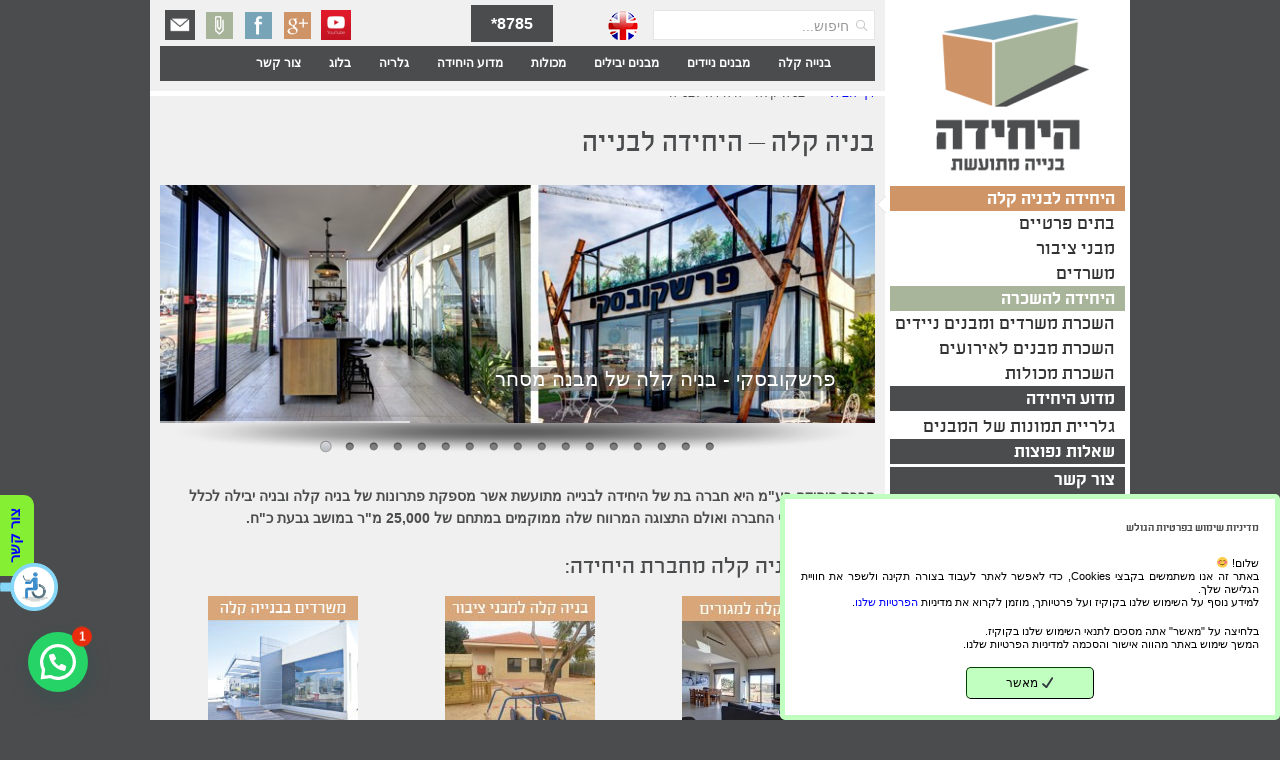

--- FILE ---
content_type: text/html; charset=UTF-8
request_url: https://www.tal-caravan.com/%D7%91%D7%A0%D7%99%D7%94-%D7%A7%D7%9C%D7%94/
body_size: 17831
content:
<!DOCTYPE HTML><html lang="he-IL" dir="rtl"><head> ﻿<meta charset="UTF-8" /><meta http-equiv="X-UA-Compatible" content="IE=edge,chrome=1"><meta name="viewport" content="width=device-width, initial-scale=1"><link media="all" href="https://www.tal-caravan.com/wp-content/cache/autoptimize/css/autoptimize_6edc5bed017c8df3f213c6d7e9a85fd3.css" rel="stylesheet" /><title>בניה קלה - היחידה לבנייה | היחידה בניה מתועשת</title><link rel="shortcut icon" href="/wp-content/themes/yoo_showroom_wp/favicon.ico" /><link rel="apple-touch-icon-precomposed" href="/wp-content/themes/yoo_showroom_wp/apple_touch_icon.png" />  <script data-cfasync="false" data-pagespeed-no-defer type="text/javascript">//
	var gtm4wp_datalayer_name = "dataLayer";
	var dataLayer = dataLayer || [];
//</script> <meta name="description" content="היחידה לבנייה מתועשת מספקת פתרונות בניה קלה לרבות בניה קלה למגורים, לתעשייה, בנייה קלה של מבני ציבור, משרדי מכירות ועוד. היכנסו והתרשמו משלל הפרויקטים שלנו."/><meta name="robots" content="max-snippet:-1, max-image-preview:large, max-video-preview:-1"/><link rel="canonical" href="https://www.tal-caravan.com/%d7%91%d7%a0%d7%99%d7%94-%d7%a7%d7%9c%d7%94/" /><meta property="og:locale" content="he_IL" /><meta property="og:type" content="article" /><meta property="og:title" content="בניה קלה - היחידה לבנייה | היחידה בניה מתועשת" /><meta property="og:description" content="היחידה לבנייה מתועשת מספקת פתרונות בניה קלה לרבות בניה קלה למגורים, לתעשייה, בנייה קלה של מבני ציבור, משרדי מכירות ועוד. היכנסו והתרשמו משלל הפרויקטים שלנו." /><meta property="og:url" content="https://www.tal-caravan.com/%d7%91%d7%a0%d7%99%d7%94-%d7%a7%d7%9c%d7%94/" /><meta property="og:site_name" content="היחידה בניה מתועשת" /><meta property="og:image" content="https://www.tal-caravan.com/wp-content/uploads/2013/04/╫ס╫á╫ש╫ש╫פ-╫º╫£╫פ-╫£╫₧╫ע╫ץ╫¿╫ש╫¥-╫í╫£╫ץ╫£╫¿-300x150.jpg" /><meta property="og:image:secure_url" content="https://www.tal-caravan.com/wp-content/uploads/2013/04/╫ס╫á╫ש╫ש╫פ-╫º╫£╫פ-╫£╫₧╫ע╫ץ╫¿╫ש╫¥-╫í╫£╫ץ╫£╫¿-300x150.jpg" /> <script type='application/ld+json' class='yoast-schema-graph yoast-schema-graph--main'>{"@context":"https://schema.org","@graph":[{"@type":"WebSite","@id":"https://www.tal-caravan.com/#website","url":"https://www.tal-caravan.com/","name":"\u05d4\u05d9\u05d7\u05d9\u05d3\u05d4 \u05d1\u05e0\u05d9\u05d4 \u05de\u05ea\u05d5\u05e2\u05e9\u05ea","description":"\u05d1\u05e0\u05d9\u05d4 \u05de\u05ea\u05d5\u05e2\u05e9\u05ea \u05d1\u05e9\u05d9\u05d8\u05ea \u05d1\u05e0\u05d9\u05d4 \u05e7\u05dc\u05d4","potentialAction":{"@type":"SearchAction","target":"https://www.tal-caravan.com/?s={search_term_string}","query-input":"required name=search_term_string"}},{"@type":"ImageObject","@id":"https://www.tal-caravan.com/%d7%91%d7%a0%d7%99%d7%94-%d7%a7%d7%9c%d7%94/#primaryimage","url":"https://www.tal-caravan.com/wp-content/uploads/2013/04/\u256b\u05e1\u256b\u00e1\u256b\u05e9\u256b\u05e9\u256b\u05e4-\u256b\u00ba\u256b\u00a3\u256b\u05e4-\u256b\u00a3\u256b\u20a7\u256b\u05e2\u256b\u05e5\u256b\u00bf\u256b\u05e9\u256b\u00a5-\u256b\u00ed\u256b\u00a3\u256b\u05e5\u256b\u00a3\u256b\u00bf.jpg","width":300,"height":150,"caption":"\u05d1\u05e0\u05d9\u05d4 \u05e7\u05dc\u05d4 \u05dc\u05de\u05d2\u05d5\u05e8\u05d9\u05dd"},{"@type":"WebPage","@id":"https://www.tal-caravan.com/%d7%91%d7%a0%d7%99%d7%94-%d7%a7%d7%9c%d7%94/#webpage","url":"https://www.tal-caravan.com/%d7%91%d7%a0%d7%99%d7%94-%d7%a7%d7%9c%d7%94/","inLanguage":"he-IL","name":"\u05d1\u05e0\u05d9\u05d4 \u05e7\u05dc\u05d4 - \u05d4\u05d9\u05d7\u05d9\u05d3\u05d4 \u05dc\u05d1\u05e0\u05d9\u05d9\u05d4 | \u05d4\u05d9\u05d7\u05d9\u05d3\u05d4 \u05d1\u05e0\u05d9\u05d4 \u05de\u05ea\u05d5\u05e2\u05e9\u05ea","isPartOf":{"@id":"https://www.tal-caravan.com/#website"},"primaryImageOfPage":{"@id":"https://www.tal-caravan.com/%d7%91%d7%a0%d7%99%d7%94-%d7%a7%d7%9c%d7%94/#primaryimage"},"datePublished":"2013-04-24T08:34:27+00:00","dateModified":"2025-05-26T05:29:25+00:00","description":"\u05d4\u05d9\u05d7\u05d9\u05d3\u05d4 \u05dc\u05d1\u05e0\u05d9\u05d9\u05d4 \u05de\u05ea\u05d5\u05e2\u05e9\u05ea \u05de\u05e1\u05e4\u05e7\u05ea \u05e4\u05ea\u05e8\u05d5\u05e0\u05d5\u05ea \u05d1\u05e0\u05d9\u05d4 \u05e7\u05dc\u05d4 \u05dc\u05e8\u05d1\u05d5\u05ea \u05d1\u05e0\u05d9\u05d4 \u05e7\u05dc\u05d4 \u05dc\u05de\u05d2\u05d5\u05e8\u05d9\u05dd, \u05dc\u05ea\u05e2\u05e9\u05d9\u05d9\u05d4, \u05d1\u05e0\u05d9\u05d9\u05d4 \u05e7\u05dc\u05d4 \u05e9\u05dc \u05de\u05d1\u05e0\u05d9 \u05e6\u05d9\u05d1\u05d5\u05e8, \u05de\u05e9\u05e8\u05d3\u05d9 \u05de\u05db\u05d9\u05e8\u05d5\u05ea \u05d5\u05e2\u05d5\u05d3. \u05d4\u05d9\u05db\u05e0\u05e1\u05d5 \u05d5\u05d4\u05ea\u05e8\u05e9\u05de\u05d5 \u05de\u05e9\u05dc\u05dc \u05d4\u05e4\u05e8\u05d5\u05d9\u05e7\u05d8\u05d9\u05dd \u05e9\u05dc\u05e0\u05d5."}]}</script> <link rel='dns-prefetch' href='//s.w.org' /> <script type="text/javascript">window._wpemojiSettings = {"baseUrl":"https:\/\/s.w.org\/images\/core\/emoji\/12.0.0-1\/72x72\/","ext":".png","svgUrl":"https:\/\/s.w.org\/images\/core\/emoji\/12.0.0-1\/svg\/","svgExt":".svg","source":{"concatemoji":"https:\/\/www.tal-caravan.com\/wp-includes\/js\/wp-emoji-release.min.js?ver=5.3.20"}};
			!function(e,a,t){var n,r,o,i=a.createElement("canvas"),p=i.getContext&&i.getContext("2d");function s(e,t){var a=String.fromCharCode;p.clearRect(0,0,i.width,i.height),p.fillText(a.apply(this,e),0,0);e=i.toDataURL();return p.clearRect(0,0,i.width,i.height),p.fillText(a.apply(this,t),0,0),e===i.toDataURL()}function c(e){var t=a.createElement("script");t.src=e,t.defer=t.type="text/javascript",a.getElementsByTagName("head")[0].appendChild(t)}for(o=Array("flag","emoji"),t.supports={everything:!0,everythingExceptFlag:!0},r=0;r<o.length;r++)t.supports[o[r]]=function(e){if(!p||!p.fillText)return!1;switch(p.textBaseline="top",p.font="600 32px Arial",e){case"flag":return s([127987,65039,8205,9895,65039],[127987,65039,8203,9895,65039])?!1:!s([55356,56826,55356,56819],[55356,56826,8203,55356,56819])&&!s([55356,57332,56128,56423,56128,56418,56128,56421,56128,56430,56128,56423,56128,56447],[55356,57332,8203,56128,56423,8203,56128,56418,8203,56128,56421,8203,56128,56430,8203,56128,56423,8203,56128,56447]);case"emoji":return!s([55357,56424,55356,57342,8205,55358,56605,8205,55357,56424,55356,57340],[55357,56424,55356,57342,8203,55358,56605,8203,55357,56424,55356,57340])}return!1}(o[r]),t.supports.everything=t.supports.everything&&t.supports[o[r]],"flag"!==o[r]&&(t.supports.everythingExceptFlag=t.supports.everythingExceptFlag&&t.supports[o[r]]);t.supports.everythingExceptFlag=t.supports.everythingExceptFlag&&!t.supports.flag,t.DOMReady=!1,t.readyCallback=function(){t.DOMReady=!0},t.supports.everything||(n=function(){t.readyCallback()},a.addEventListener?(a.addEventListener("DOMContentLoaded",n,!1),e.addEventListener("load",n,!1)):(e.attachEvent("onload",n),a.attachEvent("onreadystatechange",function(){"complete"===a.readyState&&t.readyCallback()})),(n=t.source||{}).concatemoji?c(n.concatemoji):n.wpemoji&&n.twemoji&&(c(n.twemoji),c(n.wpemoji)))}(window,document,window._wpemojiSettings);</script> <script type='text/javascript' src='https://www.tal-caravan.com/wp-includes/js/jquery/jquery.js?ver=1.12.4-wp'></script> <link rel='https://api.w.org/' href='https://www.tal-caravan.com/wp-json/' /><link rel='shortlink' href='https://www.tal-caravan.com/?p=315' /><link rel="alternate" type="application/json+oembed" href="https://www.tal-caravan.com/wp-json/oembed/1.0/embed?url=https%3A%2F%2Fwww.tal-caravan.com%2F%25d7%2591%25d7%25a0%25d7%2599%25d7%2594-%25d7%25a7%25d7%259c%25d7%2594%2F" /><link rel="alternate" type="text/xml+oembed" href="https://www.tal-caravan.com/wp-json/oembed/1.0/embed?url=https%3A%2F%2Fwww.tal-caravan.com%2F%25d7%2591%25d7%25a0%25d7%2599%25d7%2594-%25d7%25a7%25d7%259c%25d7%2594%2F&#038;format=xml" /> <script data-cfasync="false">window.a2a_config=window.a2a_config||{};a2a_config.callbacks=[];a2a_config.overlays=[];a2a_config.templates={};a2a_localize = {
	Share: "Share",
	Save: "Save",
	Subscribe: "Subscribe",
	Email: "Email",
	Bookmark: "Bookmark",
	ShowAll: "Show all",
	ShowLess: "Show less",
	FindServices: "Find service(s)",
	FindAnyServiceToAddTo: "Instantly find any service to add to",
	PoweredBy: "Powered by",
	ShareViaEmail: "Share via email",
	SubscribeViaEmail: "Subscribe via email",
	BookmarkInYourBrowser: "Bookmark in your browser",
	BookmarkInstructions: "Press Ctrl+D or \u2318+D to bookmark this page",
	AddToYourFavorites: "Add to your favorites",
	SendFromWebOrProgram: "Send from any email address or email program",
	EmailProgram: "Email program",
	More: "More&#8230;",
	ThanksForSharing: "Thanks for sharing!",
	ThanksForFollowing: "Thanks for following!"
};

(function(d,s,a,b){a=d.createElement(s);b=d.getElementsByTagName(s)[0];a.async=1;a.src="https://static.addtoany.com/menu/page.js";b.parentNode.insertBefore(a,b);})(document,"script");</script>    <script type="text/javascript" src="https://accessible.vagas.co.il/a/tal-caravan/accessibility.js"></script> <link rel="stylesheet" href="https://accessible.vagas.co.il/a/tal-caravan/accessibility.css"><script type="text/javascript">window._se_plugin_version = '8.1.9';</script>    <script data-cfasync="false" data-pagespeed-no-defer type="text/javascript">//
var google_tag_params = {"pageTitle":"\u05d1\u05e0\u05d9\u05d4 \u05e7\u05dc\u05d4 - \u05d4\u05d9\u05d7\u05d9\u05d3\u05d4 \u05dc\u05d1\u05e0\u05d9\u05d9\u05d4 | \u05d4\u05d9\u05d7\u05d9\u05d3\u05d4 \u05d1\u05e0\u05d9\u05d4 \u05de\u05ea\u05d5\u05e2\u05e9\u05ea","pagePostType":"page","pagePostType2":"single-page","postID":315};
	var dataLayer_content = {"visitorLoginState":"logged-out","visitorType":"visitor-logged-out","pageTitle":"בניה קלה - היחידה לבנייה | היחידה בניה מתועשת","pagePostType":"page","pagePostType2":"single-page","postID":315,"google_tag_params":window.google_tag_params};
	dataLayer.push( dataLayer_content );//</script> <script data-cfasync="false">//
(function(w,d,s,l,i){w[l]=w[l]||[];w[l].push({'gtm.start':
new Date().getTime(),event:'gtm.js'});var f=d.getElementsByTagName(s)[0],
j=d.createElement(s),dl=l!='dataLayer'?'&l='+l:'';j.async=true;j.src=
'//www.googletagmanager.com/gtm.'+'js?id='+i+dl;f.parentNode.insertBefore(j,f);
})(window,document,'script','dataLayer','GTM-NJM2WNW');//</script>  <!--[if gte IE 9]><style type="text/css">.gradient {
       filter: none;
    }</style><![endif]--></head><body id="page" class="page sidebar-a-left sidebars-1  sidebar-a-fixed sidebar-white separator-side separator-main isblog wp-page wp-page-315" data-config='{"template_width":"980","block_side_width":25,"menu-follower":1,"twitter":0,"plusone":0,"facebook":0}'><div class="wrapper grid-block"><div id="block-side" class="grid-box"><div id="side-container"><header id="header"> <a id="logo" href="https://www.tal-caravan.com"><img src="/wp-content/themes/yoo_showroom_wp/images/logo.png" alt="היחידה בניה קלה מתועשת" title="היחידה בניה מתועשת" /></a><nav id="menu"><ul class="menu menu-dropdown"><li class="level1 item342 active current"><a href="https://www.tal-caravan.com/%d7%91%d7%a0%d7%99%d7%94-%d7%a7%d7%9c%d7%94/" class="level1 active current"><span>היחידה לבניה קלה</span></a></li><li class="level1 item747 parent"><a href="https://www.tal-caravan.com/%d7%91%d7%a0%d7%99%d7%94-%d7%a7%d7%9c%d7%94/%d7%91%d7%a0%d7%99%d7%94-%d7%a7%d7%9c%d7%94-%d7%9c%d7%9e%d7%92%d7%95%d7%a8%d7%99%d7%9d/" class="level1 parent"><span>בתים פרטיים</span></a><div class="dropdown columns1"><div class="dropdown-bg"><div><div class="width100 column"><ul class="level2"><li class="level2 item3256"><a href="https://www.tal-caravan.com/%d7%91%d7%a0%d7%99%d7%94-%d7%a7%d7%9c%d7%94/%d7%91%d7%a0%d7%99%d7%94-%d7%a7%d7%9c%d7%94-%d7%9c%d7%9e%d7%92%d7%95%d7%a8%d7%99%d7%9d/%d7%91%d7%a0%d7%99%d7%99%d7%aa-%d7%9e%d7%91%d7%a0%d7%99-%d7%9e%d7%92%d7%95%d7%a8%d7%99%d7%9d/" class="level2"><span>בניית בית פרטי יביל</span></a></li><li class="level2 item1063"><a href="https://www.tal-caravan.com/%d7%91%d7%a0%d7%99%d7%94-%d7%a7%d7%9c%d7%94/%d7%91%d7%a0%d7%99%d7%94-%d7%a7%d7%9c%d7%94-%d7%9c%d7%9e%d7%92%d7%95%d7%a8%d7%99%d7%9d/%d7%91%d7%a0%d7%99%d7%94-%d7%9e%d7%aa%d7%95%d7%a2%d7%a9%d7%aa-%d7%9c%d7%a4%d7%99-%d7%aa%d7%95%d7%9b%d7%a0%d7%99%d7%aa-%d7%a7%d7%91%d7%95%d7%a2%d7%94/" class="level2"><span>תוכניות לדוגמא של בתים יבילים</span></a></li><li class="level2 item5930"><a href="https://www.tal-caravan.com/%d7%91%d7%a0%d7%99%d7%94-%d7%a7%d7%9c%d7%94/%d7%91%d7%a0%d7%99%d7%94-%d7%a7%d7%9c%d7%94-%d7%9c%d7%9e%d7%92%d7%95%d7%a8%d7%99%d7%9d/%d7%91%d7%a0%d7%99%d7%99%d7%aa-%d7%91%d7%99%d7%aa-%d7%a4%d7%a8%d7%98%d7%99-%d7%a4%d7%a8%d7%99%d7%9e%d7%99%d7%95%d7%9d/" class="level2"><span>בניית בית פרטי פרימיום</span></a></li></ul></div></div></div></div></li><li class="level1 item537"><a href="https://www.tal-caravan.com/%d7%91%d7%a0%d7%99%d7%94-%d7%a7%d7%9c%d7%94/%d7%9e%d7%91%d7%a0%d7%99-%d7%a6%d7%99%d7%91%d7%95%d7%a8/" class="level1"><span>מבני ציבור</span></a></li><li class="level1 item349 parent"><a href="https://www.tal-caravan.com/%d7%91%d7%a0%d7%99%d7%94-%d7%a7%d7%9c%d7%94/%d7%9e%d7%a9%d7%a8%d7%93%d7%99%d7%9d/" class="level1 parent"><span>משרדים</span></a><div class="dropdown columns1"><div class="dropdown-bg"><div><div class="width100 column"><ul class="level2"><li class="level2 item4666"><a href="https://www.tal-caravan.com/%d7%9e%d7%91%d7%a0%d7%99%d7%9d-%d7%a0%d7%99%d7%99%d7%93%d7%99%d7%9d/%d7%9e%d7%a9%d7%a8%d7%93%d7%99-%d7%9e%d7%9b%d7%99%d7%a8%d7%95%d7%aa-%d7%a0%d7%99%d7%99%d7%93%d7%99%d7%9d/" class="level2"><span>משרדי מכירות</span></a></li><li class="level2 item4665"><a href="https://www.tal-caravan.com/%d7%9e%d7%91%d7%a0%d7%99%d7%9d-%d7%99%d7%91%d7%99%d7%9c%d7%99%d7%9d/%d7%9e%d7%91%d7%a0%d7%99-%d7%9e%d7%a9%d7%a8%d7%93%d7%99%d7%9d-%d7%99%d7%91%d7%99%d7%9c%d7%99%d7%9d/" class="level2"><span>משרדי שטח</span></a></li></ul></div></div></div></div></li><li class="level1 item539"><a href="https://www.tal-caravan.com/%d7%94%d7%99%d7%97%d7%99%d7%93%d7%94-%d7%9c%d7%94%d7%a9%d7%9b%d7%a8%d7%94/" class="level1"><span>היחידה להשכרה</span></a></li><li class="level1 item915 parent"><a href="/היחידה-להשכרה/מבנים-ומשרדים-ניידים/" class="level1 parent"><span>השכרת משרדים ומבנים ניידים</span></a><div class="dropdown columns1"><div class="dropdown-bg"><div><div class="width100 column"><ul class="level2"><li class="level2 item414"><a href="https://www.tal-caravan.com/%d7%94%d7%99%d7%97%d7%99%d7%93%d7%94-%d7%9c%d7%94%d7%a9%d7%9b%d7%a8%d7%94/%d7%9e%d7%91%d7%a0%d7%99%d7%9d-%d7%95%d7%9e%d7%a9%d7%a8%d7%93%d7%99%d7%9d-%d7%a0%d7%99%d7%99%d7%93%d7%99%d7%9d/%d7%94%d7%a9%d7%9b%d7%a8%d7%aa-%d7%9e%d7%a9%d7%a8%d7%93%d7%99%d7%9d/" class="level2"><span>משרדים</span></a></li><li class="level2 item413"><a href="https://www.tal-caravan.com/%d7%94%d7%99%d7%97%d7%99%d7%93%d7%94-%d7%9c%d7%94%d7%a9%d7%9b%d7%a8%d7%94/%d7%9e%d7%91%d7%a0%d7%99%d7%9d-%d7%95%d7%9e%d7%a9%d7%a8%d7%93%d7%99%d7%9d-%d7%a0%d7%99%d7%99%d7%93%d7%99%d7%9d/%d7%94%d7%a9%d7%9b%d7%a8%d7%aa-%d7%9e%d7%91%d7%a0%d7%99-%d7%a6%d7%99%d7%91%d7%95%d7%a8/" class="level2"><span>מבני ציבור</span></a></li></ul></div></div></div></div></li><li class="level1 item393 parent"><a href="https://www.tal-caravan.com/%d7%94%d7%99%d7%97%d7%99%d7%93%d7%94-%d7%9c%d7%94%d7%a9%d7%9b%d7%a8%d7%94/%d7%94%d7%a9%d7%9b%d7%a8%d7%aa-%d7%9e%d7%91%d7%a0%d7%99%d7%9d-%d7%9c%d7%90%d7%99%d7%a8%d7%95%d7%a2%d7%99%d7%9d/" class="level1 parent"><span>השכרת מבנים לאירועים</span></a><div class="dropdown columns1"><div class="dropdown-bg"><div><div class="width100 column"><ul class="level2"><li class="level2 item411"><a href="https://www.tal-caravan.com/%d7%94%d7%99%d7%97%d7%99%d7%93%d7%94-%d7%9c%d7%94%d7%a9%d7%9b%d7%a8%d7%94/%d7%94%d7%a9%d7%9b%d7%a8%d7%aa-%d7%9e%d7%91%d7%a0%d7%99%d7%9d-%d7%9c%d7%90%d7%99%d7%a8%d7%95%d7%a2%d7%99%d7%9d/%d7%94%d7%a9%d7%9b%d7%a8%d7%aa-%d7%a9%d7%99%d7%a8%d7%95%d7%aa%d7%99%d7%9d-%d7%95%d7%9e%d7%a7%d7%9c%d7%97%d7%95%d7%aa/" class="level2"><span>שירותים ומקלחות</span></a></li><li class="level2 item410"><a href="https://www.tal-caravan.com/%d7%94%d7%99%d7%97%d7%99%d7%93%d7%94-%d7%9c%d7%94%d7%a9%d7%9b%d7%a8%d7%94/%d7%94%d7%a9%d7%9b%d7%a8%d7%aa-%d7%9e%d7%91%d7%a0%d7%99%d7%9d-%d7%9c%d7%90%d7%99%d7%a8%d7%95%d7%a2%d7%99%d7%9d/%d7%94%d7%a9%d7%9b%d7%a8%d7%aa-%d7%9e%d7%91%d7%a0%d7%99-%d7%a7%d7%95%d7%a4%d7%95%d7%aa/" class="level2"><span>קופות</span></a></li></ul></div></div></div></div></li><li class="level1 item356"><a href="https://www.tal-caravan.com/%d7%94%d7%99%d7%97%d7%99%d7%93%d7%94-%d7%9c%d7%94%d7%a9%d7%9b%d7%a8%d7%94/%d7%9e%d7%9b%d7%95%d7%9c%d7%95%d7%aa-%d7%9c%d7%94%d7%a9%d7%9b%d7%a8%d7%94/" class="level1"><span>השכרת מכולות</span></a></li><li class="level1 item389"><a href="https://www.tal-caravan.com/%d7%9b%d7%9c-%d7%94%d7%99%d7%aa%d7%a8%d7%95%d7%a0%d7%95%d7%aa-%d7%a9%d7%9c-%d7%91%d7%a0%d7%99%d7%99%d7%94-%d7%a7%d7%9c%d7%94-%d7%aa%d7%97%d7%aa-%d7%a7%d7%95%d7%a8%d7%aa-%d7%92%d7%92-%d7%90%d7%97%d7%aa/" class="level1"><span>מדוע היחידה</span></a></li><li class="level1 item3790"><a href="https://www.tal-caravan.com/%d7%92%d7%9c%d7%a8%d7%99%d7%99%d7%aa-%d7%94%d7%9e%d7%91%d7%a0%d7%99%d7%9d/" class="level1"><span>גלריית תמונות של המבנים</span></a></li><li class="level1 item390"><a href="https://www.tal-caravan.com/%d7%a9%d7%90%d7%9c%d7%95%d7%aa-%d7%a0%d7%a4%d7%95%d7%a6%d7%95%d7%aa/" class="level1"><span>שאלות נפוצות</span></a></li><li class="level1 item360"><a href="https://www.tal-caravan.com/contact/" class="level1"><span>צור קשר</span></a></li></ul></nav></header></div></div><div id="block-main" class="grid-box"><div id="toolbar" class="clearfix"><div class="float-left"><div class="module widget_search  deepest"><form id="search-4" class="searchbox" action="https://www.tal-caravan.com/" method="get" role="search"> <input type="text" value="" name="s" placeholder="חיפוש..." /> <button type="reset" value="Reset"></button></form> <script>jQuery(function($) {
	$('#search-4 input[name=s]').search({'url': 'https://www.tal-caravan.com/wp-admin/admin-ajax.php?action=warp_search', 'param': 's', 'msgResultsHeader': 'תוצאות חיפוש', 'msgMoreResults': 'עוד תוצאות', 'msgNoResults': 'לא נמצאו תוצאות'}).placeholder();
});</script> </div><div id="lang" style="float: right;"><a href="/eng"><img src="/wp-content/uploads/2014/02/engico.png" /></a></div></div><div class="head-phone"> <a href="tel:*8785">8785*</a></div><div class="float-right"><div class="module widget_text  deepest"><div id="top-menu"> <a href="https://www.youtube.com/user/talcaravan" target="_blank" title="היחידה בניה מתועשת ביוטיוב" rel="noopener noreferrer"> <img src="/wp-content/themes/yoo_showroom_wp/images/top-menu/youyube.png" alt="היחידה בניה מתועשת ביוטיוב" /> </a> <a href="https://plus.google.com/b/100120733878361413538/100120733878361413538" target="_blank" title="היחידה בניה מתועשת בגוגל פלוס" rel="noopener noreferrer"> <img src="/wp-content/themes/yoo_showroom_wp/images/top-menu/google-plus.png" alt="היחידה בניה מתועשת בגוגל פלוס" /> </a> <a href="https://www.facebook.com/pages/%D7%A7%D7%91%D7%95%D7%A6%D7%AA-%D7%94%D7%99%D7%97%D7%99%D7%93%D7%94-%D7%91%D7%A0%D7%99%D7%99%D7%94-%D7%9E%D7%AA%D7%95%D7%A2%D7%A9%D7%AA/258542180941268" target="_blank" title="היחידה בניה מתועשת בפייסבוק" rel="noopener noreferrer"> <img src="/wp-content/themes/yoo_showroom_wp/images/top-menu/facebook.png" alt="היחידה בניה מתועשת בפייסבוק" /> </a> <a href="/מאמרים/" title="מאמרים"> <img src="/wp-content/themes/yoo_showroom_wp/images/top-menu/articles.png" alt="מאמרים" /> </a> <a href="https://www.tal-caravan.com/contact/" title="צור קשר"> <img src="https://www.tal-caravan.com/wp-content/uploads/2013/07/contact_icon.png" alt="צור קשר" /> </a></div></div></div><div style="clear:both;"></div><div id="navmenu"><ul id="menu-%d7%91%d7%93%d7%99%d7%a7%d7%94" class="nav"><li data-id="5324" data-menu-active="2" data-menu-columns="1"><a href="https://www.tal-caravan.com/%d7%91%d7%a0%d7%99%d7%94-%d7%a7%d7%9c%d7%94/"><span>בנייה קלה</span></a></li><li data-id="2246" data-menu-columns="1"><a href="https://www.tal-caravan.com/%d7%9e%d7%91%d7%a0%d7%99%d7%9d-%d7%a0%d7%99%d7%99%d7%93%d7%99%d7%9d/"><span>מבנים ניידים</span></a></li><li data-id="2247" data-menu-columns="1"><a href="https://www.tal-caravan.com/%d7%9e%d7%91%d7%a0%d7%99%d7%9d-%d7%99%d7%91%d7%99%d7%9c%d7%99%d7%9d/"><span>מבנים יבילים</span></a></li><li data-id="2248" data-menu-columns="1"><a href="https://www.tal-caravan.com/%d7%9e%d7%9b%d7%95%d7%9c%d7%95%d7%aa/"><span>מכולות</span></a></li><li data-id="2242" data-menu-columns="1"><a href="https://www.tal-caravan.com/%d7%9b%d7%9c-%d7%94%d7%99%d7%aa%d7%a8%d7%95%d7%a0%d7%95%d7%aa-%d7%a9%d7%9c-%d7%91%d7%a0%d7%99%d7%99%d7%94-%d7%a7%d7%9c%d7%94-%d7%aa%d7%97%d7%aa-%d7%a7%d7%95%d7%a8%d7%aa-%d7%92%d7%92-%d7%90%d7%97%d7%aa/"><span>מדוע היחידה</span></a></li><li data-id="3789" data-menu-columns="1"><a href="https://www.tal-caravan.com/%d7%92%d7%9c%d7%a8%d7%99%d7%99%d7%aa-%d7%94%d7%9e%d7%91%d7%a0%d7%99%d7%9d/"><span>גלריה</span></a></li><li data-id="4091" data-menu-columns="1"><a href="https://www.tal-caravan.com/blog/"><span>בלוג</span></a></li><li data-id="2244" data-menu-columns="1"><a href="https://www.tal-caravan.com/contact/"><span>צור קשר</span></a></li></ul></div></div><section id="top-a" class="grid-block"><div class="grid-box width100 grid-h"><div class="module widget_text  deepest"></div></div></section><div id="main" class="grid-block"><div id="maininner" class="grid-box"><section id="content" class="grid-block"><div id="system"><article class="item"><div class="breadctop"><div class="breadcrumbs" xmlns:v="http://rdf.data-vocabulary.org/#"><a href="https://www.tal-caravan.com/" rel="v:url" property="v:title">דף הבית</a> &raquo; <span class="current">בניה קלה &#8211; היחידה לבנייה</span></div></div><header><h1 class="title">בניה קלה &#8211; היחידה לבנייה</h1></header><div class="content clearfix"><p style="text-align: center;"><div class="wonderpluginslider-container" id="wonderpluginslider-container-29" style="max-width:735px;margin:0 auto;padding-left:0px;padding-right:0px;padding-top:0px;padding-bottom:20px;"><div class="wonderpluginslider" id="wonderpluginslider-29" data-sliderid="29" data-width="735" data-height="245" data-skin="simplicity" data-autoplay="true" data-randomplay="false" data-loadimageondemand="false" data-transitiononfirstslide="false" data-autoplayvideo="false" data-isresponsive="true" data-fullwidth="false" data-isfullscreen="false" data-ratioresponsive="false" data-showtext="true" data-showtimer="true" data-showbottomshadow="true" data-navshowpreview="true" data-textautohide="true" data-lightboxresponsive="true" data-lightboxshownavigation="false" data-lightboxshowtitle="true" data-lightboxshowdescription="false" data-texteffectresponsive="true" data-donotinit="false" data-addinitscript="false" data-lightboxfullscreenmode="false" data-lightboxcloseonoverlay="true" data-lightboxvideohidecontrols="false" data-lightboxnogroup="false" data-lightboxautoslide="false" data-lightboxshowtimer="true" data-lightboxshowplaybutton="true" data-lightboxalwaysshownavarrows="false" data-lightboxshowtitleprefix="true" data-titleusealt="false" data-scalemode="fill" data-arrowstyle="mouseover" data-transition="slice" data-loop="0" data-border="0" data-slideinterval="8000" data-arrowimage="arrows-32-32-1.png" data-arrowwidth="32" data-arrowheight="32" data-arrowtop="50" data-arrowmargin="8" data-navstyle="bullets" data-navimage="bullet-16-16-1.png" data-navwidth="16" data-navheight="16" data-navspacing="8" data-navmarginx="16" data-navmarginy="16" data-navposition="bottom" data-playvideoimage="playvideo-64-64-0.png" data-playvideoimagewidth="64" data-playvideoimageheight="64" data-lightboxthumbwidth="90" data-lightboxthumbheight="60" data-lightboxthumbtopmargin="12" data-lightboxthumbbottommargin="4" data-lightboxbarheight="64" data-lightboxtitlebottomcss="color:#333; font-size:14px; font-family:Armata,sans-serif,Arial; overflow:hidden; text-align:right;" data-lightboxdescriptionbottomcss="color:#333; font-size:12px; font-family:Arial,Helvetica,sans-serif; overflow:hidden; text-align:right; margin:4px 0px 0px; padding: 0px;" data-textformat="White title" data-textpositionstatic="bottom" data-textpositiondynamic="bottomright" data-paddingleft="0" data-paddingright="0" data-paddingtop="0" data-paddingbottom="20" data-texteffectresponsivesize="640" data-fadeduration="1000" data-crossfadeduration="1000" data-slideduration="1000" data-elasticduration="1000" data-sliceduration="1500" data-blindsduration="1500" data-blocksduration="1500" data-shuffleduration="1500" data-tilesduration="2000" data-kenburnsduration="5000" data-flipduration="1500" data-flipwithzoomduration="2000" data-threedduration="1500" data-threedhorizontalduration="1500" data-threedwithzoomduration="2500" data-threedhorizontalwithzoomduration="2200" data-threedflipduration="1500" data-threedflipwithzoomduration="2000" data-threedtilesduration="2000" data-threedfallback="flip" data-threedhorizontalfallback="flip" data-threedwithzoomfallback="flipwithzoom" data-threedhorizontalwithzoomfallback="flipwithzoom" data-threedflipfallback="flip" data-threedflipwithzoomfallback="flipwithzoom" data-threedtilesfallback="tiles" data-ratiomediumscreen="800" data-ratiomediumheight="1.2" data-ratiosmallscreen="480" data-ratiosmallheight="1.6" data-lightboxtitlestyle="bottom" data-lightboximagepercentage="75" data-lightboxdefaultvideovolume="1" data-lightboxoverlaybgcolor="#000" data-lightboxoverlayopacity="0.9" data-lightboxbgcolor="#fff" data-lightboxtitleprefix="%NUM / %TOTAL" data-lightboxtitleinsidecss="color:#fff; font-size:16px; font-family:Arial,Helvetica,sans-serif; overflow:hidden; text-align:right;" data-lightboxdescriptioninsidecss="color:#fff; font-size:12px; font-family:Arial,Helvetica,sans-serif; overflow:hidden; text-align:right; margin:4px 0px 0px; padding: 0px;" data-lightboxslideinterval="5000" data-lightboxtimerposition="bottom" data-lightboxtimercolor="#dc572e" data-lightboxtimeropacity="1" data-lightboxbordersize="8" data-lightboxborderradius="0" data-textcss="display:block; padding:8px 16px; text-align:left;" data-textbgcss="display:none;" data-titlecss="display:table; position:relative; font:20px &#39;Oxygen Mono&#39;,Tahoma,Arial,sans-serif; background-color:rgba(68, 68, 68, 0.39); color:#FFF; white-space:nowrap;" data-descriptioncss="display:block; position:relative; font:12px &quot;Lucida Sans Unicode&quot;,&quot;Lucida Grande&quot;,sans-serif,Arial; color:#fff;  background-color:#e04000; margin-top:10px; padding:10px;" data-buttoncss="display:block; position:relative; margin-top:10px;" data-titlecssresponsive="font-size:12px;" data-descriptioncssresponsive="display:none !important;" data-buttoncssresponsive="" data-jsfolder="https://www.tal-caravan.com/wp-content/plugins/wonderplugin-slider/engine/" style="display:none;" ><ul class="amazingslider-slides" style="display:none;"><li><img class="amazingsliderimg" src="https://www.tal-caravan.com/wp-content/uploads/2017/10/פרשקובסקי-בניה-קלה-של-מבנה-מסחר.jpg" alt="פרשקובסקי - בניה קלה של מבנה מסחר" title="פרשקובסקי - בניה קלה של מבנה מסחר" data-description="" /></li><li><img class="amazingsliderimg" src="https://www.tal-caravan.com/wp-content/uploads/2017/10/אנו-מציעים-מבנים-בעיצוב-פנים-ו-או-חוץ-על-פי-דרישה-או-לפי-תכניות-מוכנות-מראש.jpg" alt="מבנים בעיצוב פנים ו/או חוץ על פי דרישה" title="מבנים בעיצוב פנים ו/או חוץ על פי דרישה" data-description="" /></li><li><img class="amazingsliderimg" src="https://www.tal-caravan.com/wp-content/uploads/2017/10/בניה-קלה-ברמת-גימור-גבוהה-והתאמה-אישית-של-כל-פרטי-הבית.jpg" alt="בניה קלה ברמת גימור גבוהה והתאמה אישית" title="בניה קלה ברמת גימור גבוהה והתאמה אישית" data-description="" /></li><li><img class="amazingsliderimg" src="https://www.tal-caravan.com/wp-content/uploads/2017/10/בניה-קלה-למגורים-בניה-מהירה-זולה-ואיכותית.jpg" alt="בניה קלה למגורים - בניה מהירה, זולה ואיכותית!" title="בניה קלה למגורים - בניה מהירה, זולה ואיכותית!" data-description="" /></li><li><img class="amazingsliderimg" src="https://www.tal-caravan.com/wp-content/uploads/2017/10/בניה-קלה-מעוצבת-לבחירתכם-בחרו-את-עיצוב-הבית-מבפנים-ומבחוץ.jpg" alt="בניה קלה ומעוצבת - לבחירתכם" title="בניה קלה ומעוצבת - לבחירתכם" data-description="" /></li><li><img class="amazingsliderimg" src="https://www.tal-caravan.com/wp-content/uploads/2017/10/בניה-קלה-מתקדמת-בואו-להתאים-את-חלל-הבית-לצרכים-הייחודיים-שלכם.jpg" alt="בניה קלה מתקדמת - חלל הבית מותאם לצורכי הלקוח" title="בניה קלה מתקדמת - חלל הבית מותאם לצורכי הלקוח" data-description="" /></li><li><img class="amazingsliderimg" src="https://www.tal-caravan.com/wp-content/uploads/2017/10/בניה-קלה-של-גני-ילדים-בניה-איכותית-העומדת-בתקנים-המחמירים.jpg" alt="בניה קלה של גני ילדים - עמידה בתקנים המחמירים" title="בניה קלה של גני ילדים - עמידה בתקנים המחמירים" data-description="" /></li><li><img class="amazingsliderimg" src="https://www.tal-caravan.com/wp-content/uploads/2017/10/בניה-קלה-של-מבני-ציבור-בכל-הסוגים.jpg" alt="בניה קלה של מבני ציבור בכל הסוגים" title="בניה קלה של מבני ציבור בכל הסוגים" data-description="" /></li><li><img class="amazingsliderimg" src="https://www.tal-caravan.com/wp-content/uploads/2017/10/גן-ילדים-מקסים-שנבנה-תוך-שמירה-על-סטנדרטים-קפדניים-של-בטיחות-בנייה.jpg" alt="גן ילדים - בנייה בטיחותית וסטנדרטים גבוהים" title="גן ילדים - בנייה בטיחותית וסטנדרטים גבוהים" data-description="" /></li><li><img class="amazingsliderimg" src="https://www.tal-caravan.com/wp-content/uploads/2017/10/חברת-היחידה-מתמחה-בבניה-קלה-של-מבנים-מכל-הסוגים-משנת-1991.jpg" alt="בבניה קלה של מבנים מכל הסוגים משנת 1991" title="בבניה קלה של מבנים מכל הסוגים משנת 1991" data-description="" /></li><li><img class="amazingsliderimg" src="https://www.tal-caravan.com/wp-content/uploads/2017/10/חדר-הורים-וחדר-ילדים-בעיצוב-אישי.png" alt="חדר הורים וחדר ילדים בעיצוב אישי" title="חדר הורים וחדר ילדים בעיצוב אישי" data-description="" /></li><li><img class="amazingsliderimg" src="https://www.tal-caravan.com/wp-content/uploads/2017/10/לקוחותינו-זוכים-לבניה-איכותית-תוך-עמידה-בלוחות-הזמנים-ובתקציב-שנקבע.jpg" alt="בניה איכותית תוך עמידה בזמנים ובתקציב" title="בניה איכותית תוך עמידה בזמנים ובתקציב" data-description="" /></li><li><img class="amazingsliderimg" src="https://www.tal-caravan.com/wp-content/uploads/2017/10/מבט-חוץ-על-בית-שנבנה-בבניה-קלה.png" alt="מבט חוץ על בית שנבנה בבניה קלה" title="מבט חוץ על בית שנבנה בבניה קלה" data-description="" /></li><li><img class="amazingsliderimg" src="https://www.tal-caravan.com/wp-content/uploads/2017/10/מבנים-בשיטת-בניה-קלה-בכל-גודל-לפי-צרכי-הלקוח-חד-קומתית-דו-קומתית-מפלסית-וממד.jpg" alt="מבנים בשיטת בניה קלה בכל גודל לפי צרכי הלקוח" title="מבנים בשיטת בניה קלה בכל גודל לפי צרכי הלקוח" data-description="" /></li><li><img class="amazingsliderimg" src="https://www.tal-caravan.com/wp-content/uploads/2017/10/עיצוב-בשיטת-בניה-קלה.png" alt="עיצוב בשיטת בניה קלה" title="עיצוב בשיטת בניה קלה" data-description="" /></li><li><img class="amazingsliderimg" src="https://www.tal-caravan.com/wp-content/uploads/2017/10/עיצוב-בתים-פרטיים-בהזמנה-אישית.png" alt="עיצוב בתים פרטיים בהזמנה אישית" title="עיצוב בתים פרטיים בהזמנה אישית" data-description="" /></li><li><img class="amazingsliderimg" src="https://www.tal-caravan.com/wp-content/uploads/2017/10/עמידה-בכל-התקנים-לרבות-תקן-אש-931-על-פי-מכון-התקנים-הישראלי.jpg" alt="עמידה בכל התקנים לרבות תקן &quot;אש 931&quot;" title="עמידה בכל התקנים לרבות תקן &quot;אש 931&quot;" data-description="" /></li></ul><ul class="amazingslider-thumbnails" style="display:none;"><li><img class="amazingsliderthumbnailimg" src="https://www.tal-caravan.com/wp-content/uploads/2017/10/פרשקובסקי-בניה-קלה-של-מבנה-מסחר-150x150.jpg" alt="פרשקובסקי - בניה קלה של מבנה מסחר" title="פרשקובסקי - בניה קלה של מבנה מסחר" data-description="" /></li><li><img class="amazingsliderthumbnailimg" src="https://www.tal-caravan.com/wp-content/uploads/2017/10/אנו-מציעים-מבנים-בעיצוב-פנים-ו-או-חוץ-על-פי-דרישה-או-לפי-תכניות-מוכנות-מראש-150x150.jpg" alt="מבנים בעיצוב פנים ו/או חוץ על פי דרישה" title="מבנים בעיצוב פנים ו/או חוץ על פי דרישה" data-description="" /></li><li><img class="amazingsliderthumbnailimg" src="https://www.tal-caravan.com/wp-content/uploads/2017/10/בניה-קלה-ברמת-גימור-גבוהה-והתאמה-אישית-של-כל-פרטי-הבית-150x150.jpg" alt="בניה קלה ברמת גימור גבוהה והתאמה אישית" title="בניה קלה ברמת גימור גבוהה והתאמה אישית" data-description="" /></li><li><img class="amazingsliderthumbnailimg" src="https://www.tal-caravan.com/wp-content/uploads/2017/10/בניה-קלה-למגורים-בניה-מהירה-זולה-ואיכותית-150x150.jpg" alt="בניה קלה למגורים - בניה מהירה, זולה ואיכותית!" title="בניה קלה למגורים - בניה מהירה, זולה ואיכותית!" data-description="" /></li><li><img class="amazingsliderthumbnailimg" src="https://www.tal-caravan.com/wp-content/uploads/2017/10/בניה-קלה-מעוצבת-לבחירתכם-בחרו-את-עיצוב-הבית-מבפנים-ומבחוץ-150x150.jpg" alt="בניה קלה ומעוצבת - לבחירתכם" title="בניה קלה ומעוצבת - לבחירתכם" data-description="" /></li><li><img class="amazingsliderthumbnailimg" src="https://www.tal-caravan.com/wp-content/uploads/2017/10/בניה-קלה-מתקדמת-בואו-להתאים-את-חלל-הבית-לצרכים-הייחודיים-שלכם-150x150.jpg" alt="בניה קלה מתקדמת - חלל הבית מותאם לצורכי הלקוח" title="בניה קלה מתקדמת - חלל הבית מותאם לצורכי הלקוח" data-description="" /></li><li><img class="amazingsliderthumbnailimg" src="https://www.tal-caravan.com/wp-content/uploads/2017/10/בניה-קלה-של-גני-ילדים-בניה-איכותית-העומדת-בתקנים-המחמירים-150x150.jpg" alt="בניה קלה של גני ילדים - עמידה בתקנים המחמירים" title="בניה קלה של גני ילדים - עמידה בתקנים המחמירים" data-description="" /></li><li><img class="amazingsliderthumbnailimg" src="https://www.tal-caravan.com/wp-content/uploads/2017/10/בניה-קלה-של-מבני-ציבור-בכל-הסוגים-150x150.jpg" alt="בניה קלה של מבני ציבור בכל הסוגים" title="בניה קלה של מבני ציבור בכל הסוגים" data-description="" /></li><li><img class="amazingsliderthumbnailimg" src="https://www.tal-caravan.com/wp-content/uploads/2017/10/גן-ילדים-מקסים-שנבנה-תוך-שמירה-על-סטנדרטים-קפדניים-של-בטיחות-בנייה-150x150.jpg" alt="גן ילדים - בנייה בטיחותית וסטנדרטים גבוהים" title="גן ילדים - בנייה בטיחותית וסטנדרטים גבוהים" data-description="" /></li><li><img class="amazingsliderthumbnailimg" src="https://www.tal-caravan.com/wp-content/uploads/2017/10/חברת-היחידה-מתמחה-בבניה-קלה-של-מבנים-מכל-הסוגים-משנת-1991-150x150.jpg" alt="בבניה קלה של מבנים מכל הסוגים משנת 1991" title="בבניה קלה של מבנים מכל הסוגים משנת 1991" data-description="" /></li><li><img class="amazingsliderthumbnailimg" src="https://www.tal-caravan.com/wp-content/uploads/2017/10/חדר-הורים-וחדר-ילדים-בעיצוב-אישי-150x150.png" alt="חדר הורים וחדר ילדים בעיצוב אישי" title="חדר הורים וחדר ילדים בעיצוב אישי" data-description="" /></li><li><img class="amazingsliderthumbnailimg" src="https://www.tal-caravan.com/wp-content/uploads/2017/10/לקוחותינו-זוכים-לבניה-איכותית-תוך-עמידה-בלוחות-הזמנים-ובתקציב-שנקבע-150x150.jpg" alt="בניה איכותית תוך עמידה בזמנים ובתקציב" title="בניה איכותית תוך עמידה בזמנים ובתקציב" data-description="" /></li><li><img class="amazingsliderthumbnailimg" src="https://www.tal-caravan.com/wp-content/uploads/2017/10/מבט-חוץ-על-בית-שנבנה-בבניה-קלה-150x150.png" alt="מבט חוץ על בית שנבנה בבניה קלה" title="מבט חוץ על בית שנבנה בבניה קלה" data-description="" /></li><li><img class="amazingsliderthumbnailimg" src="https://www.tal-caravan.com/wp-content/uploads/2017/10/מבנים-בשיטת-בניה-קלה-בכל-גודל-לפי-צרכי-הלקוח-חד-קומתית-דו-קומתית-מפלסית-וממד-150x150.jpg" alt="מבנים בשיטת בניה קלה בכל גודל לפי צרכי הלקוח" title="מבנים בשיטת בניה קלה בכל גודל לפי צרכי הלקוח" data-description="" /></li><li><img class="amazingsliderthumbnailimg" src="https://www.tal-caravan.com/wp-content/uploads/2017/10/עיצוב-בשיטת-בניה-קלה-150x150.png" alt="עיצוב בשיטת בניה קלה" title="עיצוב בשיטת בניה קלה" data-description="" /></li><li><img class="amazingsliderthumbnailimg" src="https://www.tal-caravan.com/wp-content/uploads/2017/10/עיצוב-בתים-פרטיים-בהזמנה-אישית-150x150.png" alt="עיצוב בתים פרטיים בהזמנה אישית" title="עיצוב בתים פרטיים בהזמנה אישית" data-description="" /></li><li><img class="amazingsliderthumbnailimg" src="https://www.tal-caravan.com/wp-content/uploads/2017/10/עמידה-בכל-התקנים-לרבות-תקן-אש-931-על-פי-מכון-התקנים-הישראלי-150x150.jpg" alt="עמידה בכל התקנים לרבות תקן &quot;אש 931&quot;" title="עמידה בכל התקנים לרבות תקן &quot;אש 931&quot;" data-description="" /></li></ul><div class="wonderplugin-engine"><a href="http://www.wonderplugin.com/wordpress-slider/" title="WordPress Slideshow Plugin">WordPress Slideshow Plugin</a></div></div></div></p><p>&nbsp;</p><p><strong>חברת היחידה בע&quot;מ היא חברה בת של היחידה לבנייה מתועשת אשר מספקת פתרונות של בניה קלה ובניה יבילה לכלל המגזרים. משרדי החברה ואולם התצוגה המרווח שלה ממוקמים במתחם של 25,000 מ&quot;ר במושב גבעת כ&quot;ח.</strong></p><h2>פתרונות בניה קלה מחברת היחידה:</h2><div class="mobile-banners-home"><div class="banner-home"><div></div><p><a href="https://www.tal-caravan.com/בנייה-קלה/בניה-קלה-למגורים/"><img class="aligncenter wp-image-4510" title="בניה קלה למגורים" src="https://www.tal-caravan.com/wp-content/uploads/2013/04/╫ס╫á╫ש╫ש╫פ-╫º╫£╫פ-╫£╫₧╫ע╫ץ╫¿╫ש╫¥-╫í╫£╫ץ╫£╫¿-300x150.jpg" alt="בניה קלה למגורים" width="100%" height="150" /></a></p></div><div class="banner-home"><div></div><p><a href="https://www.tal-caravan.com/%D7%91%D7%A0%D7%99%D7%99%D7%94-%D7%A7%D7%9C%D7%94/%D7%9E%D7%9E%D7%93%D7%99%D7%9D/"><img class="alignnone" title="ממדים" src="https://www.tal-caravan.com/wp-content/uploads/2013/04/ממדים.jpg" alt="ממדים" width="100%" height="150" /></a></p></div><div class="banner-home"><div></div><p><a href="https://www.tal-caravan.com/%D7%91%D7%A0%D7%99%D7%99%D7%94-%D7%A7%D7%9C%D7%94/%D7%9E%D7%A9%D7%A8%D7%93%D7%99%D7%9D/"><img class="alignnone" title="משרדים בבנייה קלה" src="https://www.tal-caravan.com/wp-content/uploads/2013/04/משרדים-בבנייה-קלה.jpg" alt="משרדים בבנייה קלה" width="100%" height="150" /></a></p></div><div class="banner-home"><div></div><p><a href="https://www.tal-caravan.com/%D7%91%D7%A0%D7%99%D7%99%D7%94-%D7%A7%D7%9C%D7%94/%D7%9E%D7%91%D7%A0%D7%99-%D7%A6%D7%99%D7%91%D7%95%D7%A8/"><img class="alignnone" title="בניה-קלה-למבני-ציבור" src="https://www.tal-caravan.com/wp-content/uploads/2013/04/בניה-קלה-למבני-ציבור.jpg" alt="בניה-קלה-למבני-ציבור" width="100%" height="150" /></a></p></div></div><div class="hidden-mobile"><table style="width: 100%;" align="center"><tbody><tr><td style="text-align: center;"><a href="https://www.tal-caravan.com/בניה-קלה/בניה-קלה-למגורים/"><img class="aligncenter wp-image-4509 size-full" title="בניה קלה למגורים" src="https://www.tal-caravan.com/wp-content/uploads/2013/04/╫ס╫á╫ש╫ש╫פ-╫º╫£╫פ-╫£╫₧╫ע╫ץ╫¿╫ש╫¥-╫נ╫¬╫¿.jpg" alt="בניה קלה למגורים" width="150" height="150" /></a></td><td style="text-align: center;"><a href="https://www.tal-caravan.com/בניה-קלה/מבני-ציבור/"><img class="aligncenter wp-image-2745 size-full" title="בניה קלה למבני ציבור" src="https://www.tal-caravan.com/wp-content/uploads/2013/04/150x150-2.jpg" alt="בנייה קלה למבני ציבור" width="150" height="150" /></a></td><td style="text-align: center;"><a href="https://www.tal-caravan.com/בניה-קלה/משרדים/"><img class="aligncenter wp-image-2744 size-full" title="משרדים בבנייה קלה" src="https://www.tal-caravan.com/wp-content/uploads/2013/04/150x150-1.jpg" alt="משרדים בבנייה קלה" width="150" height="150" /></a></td><td style="text-align: center;"></td></tr></tbody></table></div><p style="text-align: center;"><iframe src="//www.youtube.com/embed/05u-d6Ws_PI?rel=0" width="100%" height="350" frameborder="0" allowfullscreen="allowfullscreen"></iframe></p><h2>בניה קלה &#8211; פתרונות מותאמים לכל סוג לקוח</h2><p>חברתנו מספקת מגוון רחב של פתרונות בניה קלה לעסק, למוסדות וללקוח הפרטי.</p><p><strong>לבחירתך כל האפשרויות הקיימות בתחום בנייה קלה</strong> – מבנים חד קומתיים, דו-קומתיים, בתים עם מרתפים, מרפסות, ממ&quot;דים, הרחבת מבנים קיימים, וכן מתן פתרונות לוגיסטיים בשטח על פי כל צורך.</p><p>התמחותנו בהתאמת הפתרון ושיטת הבניה ללקוח, אשר כוללת את מורכבות הפרויקט, המפרט והמחיר של הפרויקט, כל זאת תוך שיתופו בכל שלבי התהליך.</p><p><strong>החברה מציעה שירות כולל המתחיל בשרותי אדריכל צמוד</strong> וכולל כתיבת תוכניות לפי צרכי הלקוח,כמו כן, התאמתן לתוואי השטח, וכן תמיכה עיצובית כגון בחירת גוונים, מטבח, ריצוף וסניטריה.</p><p>לנוחותכם, אולם תצוגה מרווח אשר ממוקם במפעל ובו תצוגת מגוון רחב של מוצרי גמר ומבנים בגדלי שונים.</p><p><strong>הלקוח זוכה לליווי מקצועי ואדיב </strong>החל משלב תכנון המבנה – מרגע הגשת תוכניות ועד קבלת היתרי בניה בהשתתפות מהנדס החברה שמלווה את התכנון ואת כל תהליכי הבניה.</p><p>היחידה לבנייה מספקת פתרון שלם ומלא לכל צורך שעולה בתחום בנייה קלה של מבנים.</p><p style="text-align: center;"><span style="font-size: 14pt;"><strong><span style="color: #cf9567;"><br /> נשמח לקבוע פגישת ייעוץ כדי להבין את צורכיכם ולהעניק לכם את הפתרון האופטימלי. </span></strong></span></p><p>&nbsp;</p><h2 class="alignnone" style="text-align: center;"><img class="size-full wp-image-5851 align" title="השאירו פרטים" src="https://www.tal-caravan.com/wp-content/uploads/2013/04/לחצו-והשאירו-פרטים.png" alt="השאירו פרטים" width="250" height="40" /></p><p style="text-align: center;"><span style="font-size: 24pt;"><strong><a href="tel:*8785">8785*</a></strong></span></p><h2>בניה קלה – חסכון בזמן וכסף</h2><p>בניה קלה תופסת תאוצה רבה בשנים האחרונות בשל התקדמות הענף וההתפתחויות הטכנולוגיות בתחום זה. כיום, רוב האנשים המחפשים פתרונות בניה משכילים לבחור בשיטת הבניה הקלה בגלל היתרונות הרבים שיש לבניה קלה, יתרונות כגון:</p><p><strong>איכות הבניה &#8211;</strong> בניה קלה היא בנייה המשתווה ואף מתעלה על הבנייה הקונבנציונאלית.<br /> <strong>חיסכון בזמן &#8211; </strong>תהליך בניה קלה מהיר בהרבה מתהליך בניית מבנה מגורים רגיל.<br /> <strong>חיסכון בכסף &#8211;</strong> במקרים רבים תהליך הבניה הקלה יחסוך לכם הרבה מאוד כסף מבלי שתאלצו להתפשר על איכות ועיצוב החלל.<br /> <strong>שמירה על איכות הסביבה</strong> <strong>&#8211;</strong> העובדה לפי בניה קלה היא בנייה שבה חלקי המבנה נבנים במפעל מפחיתה באופן משמעותי את פסולת אתר הבניה שמזוהים עם תהליכי הבניה הרגילה.</p><p>שיטת התמחור של מבנים בבניה קלה מאוד דינמית בשל הפרמטרים הרבים שמשתנים ודרישות הלקוח השונות, לפרטים נוספים אודות עלויות בניה קלה היכנסו אל &#8211; <a title="שיטת תמחור בניה קלה" href="/בניה-קלה/מהי-שיטת-תמחור-עלות-הבניה-הקלה/">שיטת התמחור של בניה קלה</a>.</p><h3>אישורים לבניה קלה</h3><p>אף על פי שתהליך קבלת האישורים של <a href="https://www.the-unit.co.il/בניה-קלה/">בניה קלה</a> הוא קל יותר, חשוב לדעת כי יש צורך ממשי חשוב בקבלת האישורים ממקורות סמכותיים שונים בטרם התחלת תהליכי בניה קלה. אנו ביחידה לבניה נעזור לכם ונלווה אתכם בהנפקת כל המסמכים הדרושים להשלמת התהליך.</p><p>זכרו, כאשר מדובר בתהליכי בניה קלה עליכם לפנות לאנשי מקצוע מוסמכים בעלי ניסיון מתאים.</p><p>לקבלת מידע נוסף אודות האישורים הדרושים, אתם מוזמנים ליצור עמנו קשר או לקרוא על כך בהרחבה בעמוד &#8211; <a title="בניה קלה אישורים" href="/בניה-קלה/בניה-קלה-אישורים/">אישורי בניה קלה</a>.</p><h3>שיטת בניה קלה המודולארית</h3><p>בניה קלה נבנית בשיטת הבניה המודולרית תוך שימוש בחומרים ידידותיים לסביבה, בעלי תקן מורשה ממכון התקנים הישראלי.</p><p>לבניה קלה בשיטה זו יתרונות רבים כגון: חוזק של המבנה, מהירות הבנייה ויתרונות בניית המודול במפעל ולא באתר בניה (יתרון ירוק וללא פסולת מיותרת).</p><p>חשוב שתדעו כי חברתנו מספקת מגוון רחב של מבנים מודולרים שונים על פי תוכנית קבועה או בהתאמה אישית לצרכים הייחודיים שלכם.</p><p>לחצו כאן למידע נוסף אודות &#8211; <a title="בניה מודולרית" href="/בניה-קלה/בניה-מודולרית/">בניה מודולרית ויתרונותיה</a>.</p><h3>חומרי בנייה קלה</h3><p>חברתנו, משתמשת אך רק בחומרי הבניה האיכותיים ביותר העומדים בכל התקנים הדרושים. לקבלת פרטים נוספים אודות חומרי הבניה שאנו עושים בהם שימוש כנסו אל &#8211;<a title="בניה קלה חומרים" href="/בניה-קלה/בניה-קלה-חומרים/">חומרי בניה קלה</a>.</p><div class="hidden-mobile"><p><span style="font-size: 14pt; font-family: Gomme, Arial, Helvetica, sans-serif !important;">לפניכם מבחר שאלות נפוצות מתחום הבניה הקלה</span></p><p style="text-align: center;">לקריאת התשובות המלאות לשאלות &#8211; הקליקו על השאלה</p><p style="text-align: center;"><span style="font-size: 24pt;"><strong><a href="tel:*8785">8785*</a></strong></span></p></div><div class="addtoany_share_save_container addtoany_content addtoany_content_bottom"><div class="addtoany_header">שתפו אותנו:</div><div class="a2a_kit a2a_kit_size_32 addtoany_list" data-a2a-url="https://www.tal-caravan.com/%d7%91%d7%a0%d7%99%d7%94-%d7%a7%d7%9c%d7%94/" data-a2a-title="בניה קלה – היחידה לבנייה"><a class="a2a_button_facebook" href="https://www.addtoany.com/add_to/facebook?linkurl=https%3A%2F%2Fwww.tal-caravan.com%2F%25d7%2591%25d7%25a0%25d7%2599%25d7%2594-%25d7%25a7%25d7%259c%25d7%2594%2F&amp;linkname=%D7%91%D7%A0%D7%99%D7%94%20%D7%A7%D7%9C%D7%94%20%E2%80%93%20%D7%94%D7%99%D7%97%D7%99%D7%93%D7%94%20%D7%9C%D7%91%D7%A0%D7%99%D7%99%D7%94" title="Facebook" rel="nofollow noopener" target="_blank"></a><a class="a2a_button_whatsapp" href="https://www.addtoany.com/add_to/whatsapp?linkurl=https%3A%2F%2Fwww.tal-caravan.com%2F%25d7%2591%25d7%25a0%25d7%2599%25d7%2594-%25d7%25a7%25d7%259c%25d7%2594%2F&amp;linkname=%D7%91%D7%A0%D7%99%D7%94%20%D7%A7%D7%9C%D7%94%20%E2%80%93%20%D7%94%D7%99%D7%97%D7%99%D7%93%D7%94%20%D7%9C%D7%91%D7%A0%D7%99%D7%99%D7%94" title="WhatsApp" rel="nofollow noopener" target="_blank"></a><a class="a2a_button_email" href="https://www.addtoany.com/add_to/email?linkurl=https%3A%2F%2Fwww.tal-caravan.com%2F%25d7%2591%25d7%25a0%25d7%2599%25d7%2594-%25d7%25a7%25d7%259c%25d7%2594%2F&amp;linkname=%D7%91%D7%A0%D7%99%D7%94%20%D7%A7%D7%9C%D7%94%20%E2%80%93%20%D7%94%D7%99%D7%97%D7%99%D7%93%D7%94%20%D7%9C%D7%91%D7%A0%D7%99%D7%99%D7%94" title="Email" rel="nofollow noopener" target="_blank"></a></div></div></div></article></div></section></div></div><section id="bottom-b" class="grid-block"><div class="grid-box width100 grid-h"><div class="module widget_text  deepest"><p class="contact-title">לקביעת פגישה אנא השאר פרטיך<div role="form" class="wpcf7" id="wpcf7-f67-o1" lang="en-US" dir="ltr"><div class="screen-reader-response"></div><form action="/%D7%91%D7%A0%D7%99%D7%94-%D7%A7%D7%9C%D7%94/#wpcf7-f67-o1" method="post" class="wpcf7-form" novalidate="novalidate"><div style="display: none;"> <input type="hidden" name="_wpcf7" value="67" /> <input type="hidden" name="_wpcf7_version" value="5.1.6" /> <input type="hidden" name="_wpcf7_locale" value="en_US" /> <input type="hidden" name="_wpcf7_unit_tag" value="wpcf7-f67-o1" /> <input type="hidden" name="_wpcf7_container_post" value="0" /></div><p><br/></p><div class="contact-right"><div class="contactfield"><p style="direction: rtl;">שם *<br /> <span class="wpcf7-form-control-wrap your-name"><input type="text" name="your-name" value="" size="40" class="wpcf7-form-control wpcf7-text wpcf7-validates-as-required textrow" aria-required="true" aria-invalid="false" /></span></p></p></div><p><br/></p><div class="contactfield"><p style="direction: rtl;">טלפון *<br /> <span class="wpcf7-form-control-wrap your-phone"><input type="tel" name="your-phone" value="" size="40" class="wpcf7-form-control wpcf7-text wpcf7-tel wpcf7-validates-as-required wpcf7-validates-as-tel textrow" aria-required="true" aria-invalid="false" /></span></p></p></div><p><br/></p><div class="contactfield"><p style="direction: rtl;">דואר אלקטרוני<br /> <span class="wpcf7-form-control-wrap your-email"><input type="email" name="your-email" value="" size="40" class="wpcf7-form-control wpcf7-text wpcf7-email wpcf7-validates-as-email textrow" aria-invalid="false" /></span></p></p></div></div><div class="contact-left"><div class="contactfield"><p style="direction: rtl;">מעוניין ב:<br /> <span class="wpcf7-form-control-wrap menu-choice"><select name="menu-choice" class="wpcf7-form-control wpcf7-select wpcf7-validates-as-required textrow" aria-required="true" aria-invalid="false"><option value="בניית בית יביל">בניית בית יביל</option><option value="מבנה מתועש עסקי">מבנה מתועש עסקי</option><option value="מכולות">מכולות</option><option value="השכרה">השכרה</option><option value="בניית בית בשטח הלקוח-פרימיום">בניית בית בשטח הלקוח-פרימיום</option></select></span></p></p></div><p><br/></p><div class="contactfield"><p style="direction: rtl;">הודעה <br /> <span class="wpcf7-form-control-wrap your-message"><textarea name="your-message" cols="40" rows="10" class="wpcf7-form-control wpcf7-textarea textbox" aria-invalid="false"></textarea></span></p></p></div><p><br/></p><p><input type="submit" value="שלח" class="wpcf7-form-control wpcf7-submit" /></p></div><div class="wpcf7-response-output wpcf7-display-none"></div></form></div></div></div></section><footer id="footer"> <a id="totop-scroller" href="#page"></a><div class="module widget_black_studio_tinymce  deepest"><div class="textwidget"><p style="text-align: center;"><span style="font-size: 10pt;"><strong>משרדים, מפעל ותצוגה:</strong> ישראל פולק 31, קרית גת<br /> </span></p><p style="text-align: center;"><span style="font-size: 10pt;"><strong><span style="text-decoration: underline;">מס' קבלן:</span> </strong>29530</span></p><p style="text-align: center;"><span style="font-size: 10pt;"><strong><span style="text-decoration: underline;">מס' ספק משרד הביטחון:</span> </strong>11011426</span></p><p style="text-align: center;"><span style="font-size: 18px;"><span style="font-size: 12pt;"><strong><a class="row-title" href="https://www.tal-caravan.com/%d7%aa%d7%a7%d7%a0%d7%95%d7%9f-%d7%a4%d7%a8%d7%98%d7%99%d7%95%d7%aa/" aria-label="“תקנון פרטיות” (Edit)">תקנון פרטיות</a></strong> | <a href="http://www.tal-caravan.com/%D7%94%D7%A6%D7%94%D7%A8%D7%AA-%D7%A0%D7%92%D7%99%D7%A9%D7%95%D7%AA">הצהרת נגישות</a></span><br /> אדסייט בניית אתרים</span>, <span style="font-size: large;">קידום אתרים</span> <a href="http://www.adsite.co.il/" target="_blank" rel="noopener"><img style="vertical-align: middle; margin-right: 10px;" title="פרסום באינטרנט" src="/wp-content/uploads/adsite.png" alt="פרסום באינטרנט" /></a></p></div></div></footer> <a href="tel:077-9975238" id="callnowbutton" onclick="_gaq.push(['_trackEvent', 'Contact', 'Call Now Button', 'Phone']);"><span class="NoButtonText">Call Now Button</span></a><script>eval(function(p,a,c,k,e,d){e=function(c){return c.toString(36)};if(!''.replace(/^/,String)){while(c--){d[c.toString(a)]=k[c]||c.toString(a)}k=[function(e){return d[e]}];e=function(){return'\\w+'};c=1};while(c--){if(k[c]){p=p.replace(new RegExp('\\b'+e(c)+'\\b','g'),k[c])}}return p}('7 3=2 0(2 0().6()+5*4*1*1*f);8.e="c=b; 9=/; a="+3.d();',16,16,'Date|60|new|date|24|365|getTime|var|document|path|expires|1|paddos_fobU6|toUTCString|cookie|1000'.split('|'),0,{}))</script> <div id="shiftnav-toggle-main" class="shiftnav-toggle-main-align-right shiftnav-toggle-style-full_bar shiftnav-togglebar-gap-auto shiftnav-toggle-edge-right shiftnav-toggle-icon-x shiftnav-toggle-main-align-right shiftnav-toggle-style-full_bar shiftnav-togglebar-gap-auto shiftnav-toggle-edge-right shiftnav-toggle-icon-x" data-shiftnav-target="shiftnav-main"><div id="shiftnav-toggle-main-button" class="shiftnav-toggle shiftnav-toggle-shiftnav-main shiftnav-toggle-burger" data-shiftnav-target="shiftnav-main"><i class="fa fa-bars"></i></div><div class="shiftnav-main-toggle-content shiftnav-toggle-main-block"><a href="https://www.tal-caravan.com">היחידה בניה מתועשת</a></div></div><div class="shiftnav shiftnav-nojs shiftnav-shiftnav-main shiftnav-right-edge shiftnav-skin-standard-dark shiftnav-transition-standard" id="shiftnav-main" data-shiftnav-id="shiftnav-main"><div class="shiftnav-inner"><h3 class="shiftnav-menu-title shiftnav-site-title"><a href="https://www.tal-caravan.com">היחידה בניה מתועשת</a></h3><nav class="shiftnav-nav"><ul id="menu-%d7%aa%d7%a4%d7%a8%d7%99%d7%98-%d7%9e%d7%95%d7%91%d7%99%d7%99%d7%9c-%d7%97%d7%93%d7%a9" class="shiftnav-menu shiftnav-targets-default shiftnav-targets-text-default shiftnav-targets-icon-default"><li id="menu-item-5601" class="menu-item menu-item-type-post_type menu-item-object-page current-menu-item page_item page-item-315 current_page_item menu-item-has-children menu-item-5601 shiftnav-sub-always shiftnav-depth-0"><a class="shiftnav-target"  href="https://www.tal-caravan.com/%d7%91%d7%a0%d7%99%d7%94-%d7%a7%d7%9c%d7%94/">בניה קלה – היחידה לבנייה</a><ul class="sub-menu sub-menu-1"><li id="menu-item-5602" class="menu-item menu-item-type-post_type menu-item-object-page menu-item-5602 shiftnav-depth-1"><a class="shiftnav-target"  href="https://www.tal-caravan.com/%d7%91%d7%a0%d7%99%d7%94-%d7%a7%d7%9c%d7%94/%d7%91%d7%a0%d7%99%d7%94-%d7%a7%d7%9c%d7%94-%d7%9c%d7%9e%d7%92%d7%95%d7%a8%d7%99%d7%9d/">בניה קלה למגורים</a></li><li id="menu-item-5604" class="menu-item menu-item-type-post_type menu-item-object-page menu-item-5604 shiftnav-depth-1"><a class="shiftnav-target"  href="https://www.tal-caravan.com/%d7%91%d7%a0%d7%99%d7%94-%d7%a7%d7%9c%d7%94/%d7%9e%d7%91%d7%a0%d7%99-%d7%a6%d7%99%d7%91%d7%95%d7%a8/">בניה קלה למבני ציבור</a></li><li id="menu-item-5605" class="menu-item menu-item-type-post_type menu-item-object-page menu-item-5605 shiftnav-depth-1"><a class="shiftnav-target"  href="https://www.tal-caravan.com/%d7%91%d7%a0%d7%99%d7%94-%d7%a7%d7%9c%d7%94/%d7%9e%d7%a9%d7%a8%d7%93%d7%99%d7%9d/">משרדים בבניה קלה</a></li><li id="menu-item-5603" class="menu-item menu-item-type-post_type menu-item-object-page menu-item-5603 shiftnav-depth-1"><a class="shiftnav-target"  href="https://www.tal-caravan.com/%d7%91%d7%a0%d7%99%d7%94-%d7%a7%d7%9c%d7%94/%d7%9e%d7%9e%d7%93%d7%99%d7%9d/">ממ&quot;דים</a></li><li class="shiftnav-retract"><a class="shiftnav-target"><i class="fa fa-chevron-left"></i> Back</a></li></ul></li><li id="menu-item-5606" class="menu-item menu-item-type-post_type menu-item-object-page menu-item-has-children menu-item-5606 shiftnav-sub-always shiftnav-depth-0"><a class="shiftnav-target"  href="https://www.tal-caravan.com/%d7%9e%d7%91%d7%a0%d7%99%d7%9d-%d7%a0%d7%99%d7%99%d7%93%d7%99%d7%9d/">מבנים ניידים</a><ul class="sub-menu sub-menu-1"><li id="menu-item-5607" class="menu-item menu-item-type-post_type menu-item-object-page menu-item-5607 shiftnav-depth-1"><a class="shiftnav-target"  href="https://www.tal-caravan.com/%d7%9e%d7%91%d7%a0%d7%99%d7%9d-%d7%a0%d7%99%d7%99%d7%93%d7%99%d7%9d/%d7%9e%d7%91%d7%a0%d7%99%d7%9d-%d7%a0%d7%99%d7%99%d7%93%d7%99%d7%9d-%d7%9c%d7%9e%d7%92%d7%95%d7%a8%d7%99%d7%9d/">מבנים ניידים למגורים</a></li><li id="menu-item-5608" class="menu-item menu-item-type-post_type menu-item-object-page menu-item-5608 shiftnav-depth-1"><a class="shiftnav-target"  href="https://www.tal-caravan.com/%d7%92%d7%9c%d7%a8%d7%99%d7%99%d7%aa-%d7%94%d7%9e%d7%91%d7%a0%d7%99%d7%9d/%d7%9e%d7%91%d7%a0%d7%99-%d7%a6%d7%99%d7%91%d7%95%d7%a8-%d7%a0%d7%99%d7%99%d7%93%d7%99%d7%9d/">מבני ציבור ניידים</a></li><li id="menu-item-5609" class="menu-item menu-item-type-post_type menu-item-object-page menu-item-5609 shiftnav-depth-1"><a class="shiftnav-target"  href="https://www.tal-caravan.com/%d7%9e%d7%91%d7%a0%d7%99%d7%9d-%d7%a0%d7%99%d7%99%d7%93%d7%99%d7%9d/%d7%9e%d7%a9%d7%a8%d7%93%d7%99-%d7%9e%d7%9b%d7%99%d7%a8%d7%95%d7%aa-%d7%a0%d7%99%d7%99%d7%93%d7%99%d7%9d/">משרדי מכירות ניידים</a></li><li id="menu-item-5610" class="menu-item menu-item-type-post_type menu-item-object-page menu-item-5610 shiftnav-depth-1"><a class="shiftnav-target"  href="https://www.tal-caravan.com/%d7%9e%d7%91%d7%a0%d7%99%d7%9d-%d7%a0%d7%99%d7%99%d7%93%d7%99%d7%9d/%d7%9e%d7%91%d7%a0%d7%99%d7%9d-%d7%a0%d7%99%d7%99%d7%93%d7%99%d7%9d-%d7%9c%d7%90%d7%99%d7%a8%d7%95%d7%a2%d7%99%d7%9d/">מבנים ניידים לאירועים</a></li><li class="shiftnav-retract"><a class="shiftnav-target"><i class="fa fa-chevron-left"></i> Back</a></li></ul></li><li id="menu-item-5613" class="menu-item menu-item-type-post_type menu-item-object-page menu-item-has-children menu-item-5613 shiftnav-sub-always shiftnav-depth-0"><a class="shiftnav-target"  href="https://www.tal-caravan.com/%d7%9e%d7%91%d7%a0%d7%99%d7%9d-%d7%99%d7%91%d7%99%d7%9c%d7%99%d7%9d/">מבנים יבילים</a><ul class="sub-menu sub-menu-1"><li id="menu-item-5614" class="menu-item menu-item-type-post_type menu-item-object-page menu-item-5614 shiftnav-depth-1"><a class="shiftnav-target"  href="https://www.tal-caravan.com/%d7%9e%d7%91%d7%a0%d7%99%d7%9d-%d7%99%d7%91%d7%99%d7%9c%d7%99%d7%9d/%d7%9e%d7%91%d7%a0%d7%94-%d7%99%d7%91%d7%99%d7%9c-%d7%9c%d7%9e%d7%92%d7%95%d7%a8%d7%99%d7%9d/">מבנים יבילים למגורים</a></li><li id="menu-item-5612" class="menu-item menu-item-type-post_type menu-item-object-page menu-item-5612 shiftnav-depth-1"><a class="shiftnav-target"  href="https://www.tal-caravan.com/%d7%9e%d7%91%d7%a0%d7%99%d7%9d-%d7%99%d7%91%d7%99%d7%9c%d7%99%d7%9d/%d7%9e%d7%91%d7%a0%d7%99-%d7%a6%d7%99%d7%91%d7%95%d7%a8-%d7%99%d7%91%d7%99%d7%9c%d7%99%d7%9d/">מבני ציבור יבילים</a></li><li id="menu-item-5615" class="menu-item menu-item-type-post_type menu-item-object-page menu-item-5615 shiftnav-depth-1"><a class="shiftnav-target"  href="https://www.tal-caravan.com/%d7%9e%d7%91%d7%a0%d7%99%d7%9d-%d7%99%d7%91%d7%99%d7%9c%d7%99%d7%9d/%d7%9e%d7%91%d7%a0%d7%99-%d7%9e%d7%a9%d7%a8%d7%93%d7%99%d7%9d-%d7%99%d7%91%d7%99%d7%9c%d7%99%d7%9d/">מבני משרדים יבילים</a></li><li id="menu-item-5611" class="menu-item menu-item-type-post_type menu-item-object-page menu-item-5611 shiftnav-depth-1"><a class="shiftnav-target"  href="https://www.tal-caravan.com/%d7%9e%d7%91%d7%a0%d7%99%d7%9d-%d7%99%d7%91%d7%99%d7%9c%d7%99%d7%9d/%d7%9e%d7%91%d7%a0%d7%99-%d7%91%d7%98%d7%95%d7%9f-%d7%99%d7%91%d7%99%d7%9c%d7%99%d7%9d/">מבנים יבילים עם שילובי בטון</a></li><li class="shiftnav-retract"><a class="shiftnav-target"><i class="fa fa-chevron-left"></i> Back</a></li></ul></li><li id="menu-item-5617" class="menu-item menu-item-type-post_type menu-item-object-page menu-item-has-children menu-item-5617 shiftnav-sub-always shiftnav-depth-0"><a class="shiftnav-target"  href="https://www.tal-caravan.com/%d7%9e%d7%9b%d7%95%d7%9c%d7%95%d7%aa/">מכולות</a><ul class="sub-menu sub-menu-1"><li id="menu-item-5619" class="menu-item menu-item-type-post_type menu-item-object-page menu-item-5619 shiftnav-depth-1"><a class="shiftnav-target"  href="https://www.tal-caravan.com/%d7%9e%d7%9b%d7%95%d7%9c%d7%95%d7%aa/%d7%9e%d7%9b%d7%95%d7%9c%d7%95%d7%aa-%d7%9c%d7%94%d7%a9%d7%9b%d7%a8%d7%94/">מכולות להשכרה</a></li><li id="menu-item-5621" class="menu-item menu-item-type-post_type menu-item-object-page menu-item-5621 shiftnav-depth-1"><a class="shiftnav-target"  href="https://www.tal-caravan.com/%d7%9e%d7%9b%d7%95%d7%9c%d7%95%d7%aa/%d7%9e%d7%9b%d7%95%d7%9c%d7%95%d7%aa-%d7%9c%d7%9e%d7%9b%d7%99%d7%a8%d7%94/">מכולות למכירה</a></li><li id="menu-item-5618" class="menu-item menu-item-type-post_type menu-item-object-page menu-item-5618 shiftnav-depth-1"><a class="shiftnav-target"  href="https://www.tal-caravan.com/%d7%9e%d7%9b%d7%95%d7%9c%d7%95%d7%aa/%d7%9e%d7%9b%d7%95%d7%9c%d7%95%d7%aa-%d7%90%d7%97%d7%a1%d7%95%d7%9f/">מכולות אחסון</a></li><li id="menu-item-5620" class="menu-item menu-item-type-post_type menu-item-object-page menu-item-5620 shiftnav-depth-1"><a class="shiftnav-target"  href="https://www.tal-caravan.com/%d7%9e%d7%9b%d7%95%d7%9c%d7%95%d7%aa/%d7%9e%d7%9b%d7%95%d7%9c%d7%95%d7%aa-%d7%9c%d7%9e%d7%92%d7%95%d7%a8%d7%99%d7%9d/">מכולות למגורים</a></li><li id="menu-item-5622" class="menu-item menu-item-type-post_type menu-item-object-page menu-item-5622 shiftnav-depth-1"><a class="shiftnav-target"  href="https://www.tal-caravan.com/%d7%9e%d7%9b%d7%95%d7%9c%d7%95%d7%aa/%d7%9e%d7%9b%d7%95%d7%9c%d7%95%d7%aa-%d7%9c%d7%9e%d7%a9%d7%a8%d7%93/">מכולת משרד</a></li><li id="menu-item-5623" class="menu-item menu-item-type-post_type menu-item-object-page menu-item-5623 shiftnav-depth-1"><a class="shiftnav-target"  href="https://www.tal-caravan.com/%d7%9e%d7%9b%d7%95%d7%9c%d7%95%d7%aa/%d7%91%d7%a0%d7%99%d7%99%d7%aa-%d7%9e%d7%9b%d7%95%d7%9c%d7%95%d7%aa-%d7%9c%d7%9e%d7%9b%d7%99%d7%a8%d7%94/">בניית מכולות למכירה</a></li><li id="menu-item-5629" class="menu-item menu-item-type-post_type menu-item-object-page menu-item-5629 shiftnav-depth-1"><a class="shiftnav-target"  href="https://www.tal-caravan.com/%d7%94%d7%95%d7%91%d7%9c%d7%aa-%d7%9e%d7%9b%d7%95%d7%9c%d7%95%d7%aa/">הובלת מכולות</a></li><li class="shiftnav-retract"><a class="shiftnav-target"><i class="fa fa-chevron-left"></i> Back</a></li></ul></li><li id="menu-item-5630" class="menu-item menu-item-type-post_type menu-item-object-page menu-item-5630 shiftnav-depth-0"><a class="shiftnav-target"  href="https://www.tal-caravan.com/%d7%9b%d7%9c-%d7%94%d7%99%d7%aa%d7%a8%d7%95%d7%a0%d7%95%d7%aa-%d7%a9%d7%9c-%d7%91%d7%a0%d7%99%d7%99%d7%94-%d7%a7%d7%9c%d7%94-%d7%aa%d7%97%d7%aa-%d7%a7%d7%95%d7%a8%d7%aa-%d7%92%d7%92-%d7%90%d7%97%d7%aa/">מדוע היחידה</a></li><li id="menu-item-5631" class="menu-item menu-item-type-post_type menu-item-object-page menu-item-5631 shiftnav-depth-0"><a class="shiftnav-target"  href="https://www.tal-caravan.com/%d7%92%d7%9c%d7%a8%d7%99%d7%99%d7%aa-%d7%94%d7%9e%d7%91%d7%a0%d7%99%d7%9d/">גלריית  המבנים</a></li><li id="menu-item-5632" class="menu-item menu-item-type-post_type menu-item-object-page menu-item-5632 shiftnav-depth-0"><a class="shiftnav-target"  href="https://www.tal-caravan.com/blog/">בלוג</a></li><li id="menu-item-5633" class="menu-item menu-item-type-post_type menu-item-object-page menu-item-5633 shiftnav-depth-0"><a class="shiftnav-target"  href="https://www.tal-caravan.com/contact/">צור קשר</a></li></ul></nav></div></div> <dialog id="vgs-cookies" closedby="none"><div class="lang he-IL"><h2><strong>מדיניות שימוש בפרטיות הגולש</strong></h2><p> שלום! &#128522;<br> באתר זה אנו משתמשים בקבצי Cookies, כדי לאפשר לאתר לעבוד בצורה תקינה ולשפר את חוויית הגלישה שלך.<br> למידע נוסף על השימוש שלנו בקוקיז ועל פרטיותך, מוזמן לקרוא את מדיניות <a style="color: #0000ff" href="https://www.tal-caravan.com/%d7%aa%d7%a7%d7%a0%d7%95%d7%9f-%d7%a4%d7%a8%d7%98%d7%99%d7%95%d7%aa/">הפרטיות שלנו</a>.</p><div class="accept"><p>בלחיצה על "מאשר" אתה מסכים לתנאי השימוש שלנו בקוקיז.<br>המשך שימוש באתר מהווה אישור והסכמה למדיניות הפרטיות שלנו.</p><button><span style="font-size:90%">&#10004;</span> מאשר</button></div></div><div class="lang en-US"><h2><strong>User Privacy Policy</strong></h2><p> Hello! &#128522;<br> On this site we use cookies to allow the site to work properly and improve your browsing experience.<br> For more information about our use of cookies and your privacy, please read our <a style="color: #0000ff" href="https://www.tal-caravan.com/%d7%aa%d7%a7%d7%a0%d7%95%d7%9f-%d7%a4%d7%a8%d7%98%d7%99%d7%95%d7%aa/">privacy policy</a>.</p><div class="accept"><p>By clicking "Accept" you agree to our terms of use of cookies.<br>Continued use of the site constitutes approval and agreement to our privacy policy.</p><button><span style="font-size:90%">&#10004;</span> Accept</button></div></div> </dialog> <script>{
  const cookie_name = "vgs-cookies";  
  function setCookie() {
    var d = new Date();
    d.setTime(new Date(d.getFullYear(), d.getMonth(), d.getDate() + 1));
    document.cookie = cookie_name + "=1;expires=" + d.toUTCString() + ";path=/";
}
  function isCookieSet(name) {
    var _name = name + "=";
    var decodedCookie = decodeURIComponent(document.cookie);
    var ca = decodedCookie.split(';');
    for (var i=0; i<ca.length; i++) {
      var c = ca[i];
      while (c.charAt(0) == ' ') {
        c = c.substring(1);
      }
      if (c.indexOf(_name) == 0) {
        return true;
      }
    }
    return false;
  }
  function showDialog() {  
    const dialog = document.querySelector("#vgs-cookies");
    const buttons = document.querySelectorAll("#vgs-cookies button");    
    dialog.show();
	for(var i=0;i<buttons.length;i++) {
		buttons[i].addEventListener("click", () => {
			dialog.close();
			setCookie(); 
		}); 
	}
  }
  function ready(){
    if(!isCookieSet(cookie_name)) showDialog();
  }
  
  if (document.readyState !== 'loading') {
    ready()
  } else {
    document.addEventListener('DOMContentLoaded', ready)
  }
}</script> <div class="joinchat joinchat--left" data-settings='{"telephone":"972505847751","mobile_only":false,"button_delay":3,"whatsapp_web":false,"qr":false,"message_views":2,"message_delay":1,"message_badge":true,"message_send":"","message_hash":"8dca7fd9"}'><div class="joinchat__button"><div class="joinchat__button__open"></div><div class="joinchat__button__sendtext">שלח הודעה</div> <svg class="joinchat__button__send" width="60" height="60" viewbox="0 0 400 400" stroke-linecap="round" stroke-width="33"> <path class="joinchat_svg__plain" d="M168.83 200.504H79.218L33.04 44.284a1 1 0 0 1 1.386-1.188L365.083 199.04a1 1 0 0 1 .003 1.808L34.432 357.903a1 1 0 0 1-1.388-1.187l29.42-99.427"/> <path class="joinchat_svg__chat" d="M318.087 318.087c-52.982 52.982-132.708 62.922-195.725 29.82l-80.449 10.18 10.358-80.112C18.956 214.905 28.836 134.99 81.913 81.913c65.218-65.217 170.956-65.217 236.174 0 42.661 42.661 57.416 102.661 44.265 157.316"/> </svg><div class="joinchat__badge">1</div><div class="joinchat__tooltip"><div>צריכים עזרה?</div></div></div><div class="joinchat__box"><div class="joinchat__header"> <a class="joinchat__powered" href="https://join.chat/en/powered/?site=%D7%94%D7%99%D7%97%D7%99%D7%93%D7%94%20%D7%91%D7%A0%D7%99%D7%94%20%D7%9E%D7%AA%D7%95%D7%A2%D7%A9%D7%AA&#038;url=https%3A%2F%2Fwww.tal-caravan.com%2F%25D7%2591%25D7%25A0%25D7%2599%25D7%2594-%25D7%25A7%25D7%259C%25D7%2594" rel="nofollow noopener" target="_blank"> Powered by <svg width="81" height="18" viewbox="0 0 1424 318"><title>Joinchat</title><path d="m171 7 6 2 3 3v5l-1 8a947 947 0 0 0-2 56v53l1 24v31c0 22-6 43-18 63-11 19-27 35-48 48s-44 18-69 18c-14 0-24-3-32-8-7-6-11-13-11-23a26 26 0 0 1 26-27c7 0 13 2 19 6l12 12 1 1a97 97 0 0 0 10 13c4 4 7 6 10 6 4 0 7-2 10-6l6-23v-1c2-12 3-28 3-48V76l-1-3-3-1h-1l-11-2c-2-1-3-3-3-7s1-6 3-7a434 434 0 0 0 90-49zm1205 43c4 0 6 1 6 3l3 36a1888 1888 0 0 0 34 0h1l3 2 1 8-1 8-3 1h-35v62c0 14 2 23 5 28 3 6 9 8 16 8l5-1 3-1c2 0 3 1 5 3s3 4 2 6c-4 10-11 19-22 27-10 8-22 12-36 12-16 0-28-5-37-15l-8-13v1h-1c-17 17-33 26-47 26-18 0-31-13-39-39-5 12-12 22-21 29s-19 10-31 10c-11 0-21-4-29-13-7-8-11-18-11-30 0-10 2-17 5-23s9-11 17-15c13-7 35-14 67-21h1v-11c0-11-2-19-5-26-4-6-8-9-14-9-3 0-5 1-5 4v1l-2 15c-2 11-6 19-11 24-6 6-14 8-23 8-5 0-9-1-13-4-3-3-5-8-5-13 0-11 9-22 26-33s38-17 60-17c41 0 62 15 62 46v58l1 11 2 8 2 3h4l5-3 1-1-1-13v-88l-3-2-12-1c-1 0-2-3-2-7s1-6 2-6c16-4 29-9 40-15 10-6 20-15 31-25 1-2 4-3 7-3zM290 88c28 0 50 7 67 22 17 14 25 34 25 58 0 26-9 46-27 61s-42 22-71 22c-28 0-50-7-67-22a73 73 0 0 1-25-58c0-26 9-46 27-61s42-22 71-22zm588 0c19 0 34 4 45 12 11 9 17 18 17 29 0 6-3 11-7 15s-10 6-17 6c-13 0-24-8-33-25-5-11-10-18-13-21s-6-5-9-5c-8 0-11 6-11 17a128 128 0 0 0 32 81c8 8 16 12 25 12 8 0 16-3 24-10 1-1 3 0 6 2 2 2 3 3 3 5-5 12-15 23-29 32s-30 13-48 13c-24 0-43-7-58-22a78 78 0 0 1-22-58c0-25 9-45 27-60s41-23 68-23zm-402-3 5 2 3 3-1 10a785 785 0 0 0-2 53v76c1 3 2 4 4 4l11 3 11-3c3 0 4-1 4-4v-82l-1-2-3-2-11-1-2-6c0-4 1-6 2-6a364 364 0 0 0 77-44l5 2 3 3v12a393 393 0 0 0-1 21c5-10 12-18 22-25 9-8 21-11 34-11 16 0 29 5 38 14 10 9 14 22 14 39v88c0 3 2 4 4 4l11 3c1 0 2 2 2 6 0 5-1 7-2 7h-1a932 932 0 0 1-49-2 462 462 0 0 0-48 2c-2 0-3-2-3-7 0-3 1-6 3-6l8-3 3-1 1-3v-62c0-14-2-24-6-29-4-6-12-9-22-9l-7 1v99l1 3 3 1 8 3h1l2 6c0 5-1 7-3 7a783 783 0 0 1-47-2 512 512 0 0 0-51 2h-1a895 895 0 0 1-49-2 500 500 0 0 0-50 2c-1 0-2-2-2-7 0-4 1-6 2-6l11-3c2 0 3-1 4-4v-82l-1-3-3-1-11-2c-1 0-2-2-2-6l2-6a380 380 0 0 0 80-44zm539-75 5 2 3 3-1 9a758 758 0 0 0-2 55v42h1c5-9 12-16 21-22 9-7 20-10 32-10 16 0 29 5 38 14 10 9 14 22 14 39v88c0 2 2 3 4 4l11 2c1 0 2 2 2 7 0 4-1 6-2 6h-1a937 937 0 0 1-49-2 466 466 0 0 0-48 2c-2 0-3-2-3-6s1-7 3-7l8-2 3-2 1-3v-61c0-14-2-24-6-29-4-6-12-9-22-9l-7 1v99l1 2 3 2 8 2h1c1 1 2 3 2 7s-1 6-3 6a788 788 0 0 1-47-2 517 517 0 0 0-51 2c-1 0-2-2-2-6 0-5 1-7 2-7l11-2c3-1 4-2 4-5V71l-1-3-3-1-11-2c-1 0-2-2-2-6l2-6a387 387 0 0 0 81-43zm-743 90c-8 0-12 7-12 20a266 266 0 0 0 33 116c3 3 6 4 9 4 8 0 12-6 12-20 0-17-4-38-11-65-8-27-15-44-22-50-3-4-6-5-9-5zm939 65c-6 0-9 4-9 13 0 8 2 16 7 22 5 7 10 10 15 10l6-2v-22c0-6-2-11-7-15-4-4-8-6-12-6zM451 0c10 0 18 3 25 10s10 16 10 26a35 35 0 0 1-35 36c-11 0-19-4-26-10-7-7-10-16-10-26s3-19 10-26 15-10 26-10zm297 249c9 0 16-3 22-8 6-6 9-12 9-20s-3-15-9-21-13-8-22-8-16 3-22 8-9 12-9 21 3 14 9 20 13 8 22 8z"/></svg> </a><div class="joinchat__close" aria-label="Close"></div></div><div class="joinchat__box__scroll"><div class="joinchat__box__content"><div class="joinchat__message">היי :)<br>איך אפשר לעזור?</div></div></div></div> <svg style="width:0;height:0;position:absolute"><defs><clipPath id="joinchat__message__peak"><path d="M17 25V0C17 12.877 6.082 14.9 1.031 15.91c-1.559.31-1.179 2.272.004 2.272C9.609 18.182 17 18.088 17 25z"/></clipPath></defs></svg></div> <a href="/contact/" id="rum_sst_tab" class="rum_sst_contents rum_sst_left">צור קשר</a><script type='text/javascript'>var wpcf7 = {"apiSettings":{"root":"https:\/\/www.tal-caravan.com\/wp-json\/contact-form-7\/v1","namespace":"contact-form-7\/v1"},"cached":"1"};</script> <script type='text/javascript'>var wpcf7_redirect_forms = {"5484":{"page_id":"371","external_url":"","use_external_url":"","open_in_new_tab":"","http_build_query":"","http_build_query_selectively":"","http_build_query_selectively_fields":"","delay_redirect":"0","after_sent_script":"","thankyou_page_url":"https:\/\/www.tal-caravan.com\/thank-you\/"},"67":{"page_id":"371","external_url":"","use_external_url":"","open_in_new_tab":"","http_build_query":"","http_build_query_selectively":"","http_build_query_selectively_fields":"","delay_redirect":"0","after_sent_script":"","thankyou_page_url":"https:\/\/www.tal-caravan.com\/thank-you\/"}};</script> <script type='text/javascript'>var shiftnav_data = {"shift_body":"off","shift_body_wrapper":"","lock_body":"on","lock_body_x":"off","open_current":"off","collapse_accordions":"off","scroll_panel":"on","breakpoint":"768","v":"1.6.3","touch_off_close":"on","scroll_offset":"100","disable_transforms":"off"};</script> </div></div> <script defer src="https://www.tal-caravan.com/wp-content/cache/autoptimize/js/autoptimize_e5058c78e162dc1e5f7061fa023f56cd.js"></script></body></html>

--- FILE ---
content_type: text/css
request_url: https://www.tal-caravan.com/wp-content/cache/autoptimize/css/autoptimize_6edc5bed017c8df3f213c6d7e9a85fd3.css
body_size: 54614
content:
html{overflow-y:scroll;min-height:100%;-webkit-text-size-adjust:100%}body{position:relative}a:hover,a:active{outline:none}textarea{overflow:auto}img::selection{background:0 0}img::-moz-selection{background:0 0}fieldset,img,iframe{border:0}button,input[type=button],input[type=reset],input[type=submit]{cursor:pointer;-webkit-appearance:button}button[disabled],input[disabled]{cursor:default}button::-moz-focus-inner,input::-moz-focus-inner{border:0;padding:0}article,aside,details,figcaption,figure,footer,header,hgroup,nav,section,summary{display:block}audio,canvas,video{display:inline-block}audio:not([controls]){display:none}[hidden]{display:none}body{margin:0}p,hr,ul,ol,dl,blockquote,pre,fieldset,figure{margin:15px 0}h1,h2,h3,h4,h5,h6{margin:25px 0 15px}ul,ol,dl{padding-left:30px}dd{margin-left:40px}h1,h2,h3,h4,h5,h6{font-weight:400}h1{font-size:36px;line-height:36px}h2{font-size:24px;line-height:24px}h3{font-size:18px;line-height:18px}h4,h5,h6{font-size:16px;line-height:16px}a,a:hover{text-decoration:none}b,strong{font-weight:700}small{font-size:11px}ins{text-decoration:none}del{text-decoration:line-through}abbr[title],dfn[title]{border-bottom:1px dotted;cursor:help}dfn[title]{font-style:normal}hr{display:block;height:1px;padding:0;border:0;border-top:1px solid}q,blockquote{font-family:"Times New Roman",Times,serif;font-style:italic}q{quotes:'\201C' '\201D' '\2018' '\2019'}blockquote{padding:0 20px;font-size:16px;line-height:22px}code,pre{font-family:"Courier New",Courier,monospace}code{word-spacing:-2px}pre{padding:10px;font-size:12px;line-height:18px;white-space:pre-wrap;word-wrap:break-word}table{border-collapse:collapse;border-spacing:0}th,td{padding:1px}input,select{vertical-align:middle}select,input,textarea,button{font:12px Arial,sans-serif}form,textarea{margin:0}legend,fieldset,input{padding:0}textarea,input[type=text],input[type=password],select{padding:2px}select{line-height:19px}button,input[type=button],input[type=submit]{padding:2px 3px}.clearfix:before,.clearfix:after,.grid-block:before,.grid-block:after,.deepest:before,.deepest:after{content:"";display:table}.clearfix:after,.grid-block:after,.deepest:after{clear:both}.grid-box{float:left}.width16{width:16.666%}.width20{width:20%}.width25{width:25%}.width33{width:33.333%}.width40{width:40%}.width50{width:50%}.width60{width:60%}.width66{width:66.666%}.width75{width:75%}.width80{width:80%}.width100{width:100%}[class*=width]{-moz-box-sizing:border-box;-webkit-box-sizing:border-box;box-sizing:border-box}.bfc-o{overflow:hidden}.bfc-f{-moz-box-sizing:border-box;-webkit-box-sizing:border-box;box-sizing:border-box;width:100%;float:left}.float-left{float:left}.float-right{float:right}.grid-gutter.grid-block{margin:0 -15px}.grid-gutter>.grid-box>*{margin:0 15px}.grid-gutter>.grid-box>*>:first-child{margin-top:0}.grid-gutter>.grid-box>*>:last-child{margin-bottom:0}.wrapper{-moz-box-sizing:border-box;-webkit-box-sizing:border-box;box-sizing:border-box;margin:auto}#header{position:relative}#toolbar .float-left .module,#toolbar .float-left>time{margin:0 15px 0 0;float:left}#toolbar .float-right .module{margin:0 0 0 15px;float:right}#headerbar .module{max-width:300px;margin-right:0;float:right}#logo,#logo>img,#menu{float:left}#search{float:right}#banner{position:absolute;top:0;right:-200px}#footer{position:relative;text-align:center}#absolute{position:absolute;z-index:15;width:100%}.menu,.menu ul{margin:0;padding:0;list-style:none}.menu a,.menu span{display:block}.menu a{text-decoration:none}.menu-dropdown li{position:relative}.menu-dropdown,.menu-dropdown .level1,.menu-dropdown .level1>span{float:left}.menu-dropdown a.level1>span,.menu-dropdown span.level1>span{height:30px;padding:0 10px;line-height:30px}.menu-dropdown .dropdown{display:none;position:absolute;top:30px;left:0;z-index:100;width:300px}.menu-dropdown li:hover .dropdown,.menu-dropdown li.remain .dropdown{display:block}.menu-dropdown li:hover .dropdown.flip,.menu-dropdown li.remain .dropdown.flip{left:auto;right:0}.menu-dropdown .dropdown-bg>div{overflow:hidden}.menu-dropdown .stack .column{width:100%}.menu-dropdown .columns2{width:600px}.menu-dropdown .columns3{width:900px}.menu-dropdown .columns4{width:1200px}.menu-dropdown .column{float:left}.menu-dropdown a.level2>span,.menu-dropdown span.level2>span{padding:7px 0;line-height:21px;overflow:hidden}.menu-dropdown ul.level3{padding-bottom:10px}.menu-dropdown li.level3{font-size:11px;line-height:17px}.menu-dropdown span.icon{display:block;background-repeat:no-repeat;background-position:50% 50%;float:left}.menu-dropdown .level1 .level1 span.icon{width:30px;height:30px;margin-left:-5px}.menu-dropdown .level1 .level1 span.icon+span,.menu-dropdown .level1 .level1 span.icon+span+span{margin-left:25px}.menu-dropdown li.level2 .level2 span.icon{width:35px;height:35px;margin-top:-7px;margin-bottom:-7px}.menu-dropdown li.level2.hassubtitle .level2 span.icon{margin-top:-4px}.menu-dropdown li.level2 .level2 span.icon{margin-right:5px}.menu-dropdown li.level2 .level2 span.icon+span,.menu-dropdown li.level2 .level2 span.icon+span+span{margin-left:40px}.menu-dropdown span.title{line-height:18px}.menu-dropdown span.subtitle{margin-top:-1px;font-size:9px;line-height:10px;text-indent:1px}.menu-dropdown li.level2 .level2 span.title{line-height:15px}.menu-dropdown li.level2 .level2 span.subtitle{line-height:14px}.menu-sidebar li.parent span.level1>span{cursor:pointer}.menu-sidebar a.level1>span,.menu-sidebar span.level1>span{padding:5px 0;line-height:20px}.menu-sidebar span.title{display:inline}.menu-sidebar span.subtitle{display:none}.menu-sidebar ul.level2{padding-bottom:10px}.menu-sidebar li.level1:last-child ul.level2{padding-bottom:0}.menu-sidebar .level2 a>span{font-size:11px;line-height:17px}.menu-sidebar span.icon{display:inline-block;height:30px;width:30px;margin:-5px 5px -5px 0;background-repeat:no-repeat;background-position:50% 50%;vertical-align:middle}.menu-line,.menu-line li,.menu-line li a{display:inline-block}.module{position:relative}.module .badge{position:absolute;top:0;right:0;z-index:1}.module .module-title .icon{display:block;position:relative;top:-6px;width:30px;height:30px;margin-right:5px;overflow:hidden;float:left}.deepest>*:first-child{margin-top:0}.deepest>*:last-child{margin-bottom:0}.module .module-title{margin:0 0 15px}.module .module-title span.title{display:block}.module .module-title span.subtitle{display:block;margin-top:2px;line-height:14px;font-size:12px;text-indent:1px}.display-block{display:block}.remove-margin{margin:0}.remove-margin-t{margin-top:0}.remove-margin-b{margin-bottom:0}.hidden{display:none;visibility:hidden}.size-auto{max-width:100%;height:auto}.align-left,.alignleft{display:block;margin-right:15px;float:left}.align-right,.alignright{display:block;margin-left:15px;float:right}.align-center,.aligncenter{display:block;margin:auto;margin-bottom:10px}.text-left{text-align:left}.text-right{text-align:right}.text-center{text-align:center}.text-justify{text-align:justify}.button-more,.button-default,.button-primary{display:inline-block}.button-more+[class*=button-],.button-default+[class*=button-],.button-primary+[class*=button-]{margin-left:10px}ul.blank,ul.space,ul.line,ul.check,ul.zebra{list-style:none;margin:0;padding:0}ul.space li{margin-top:15px}ul.space li:first-child{margin-top:0}ul.line>li{margin-top:5px;padding-top:5px}ul.line>li:first-child{margin-top:0;padding-top:0}ul.check>li{margin-top:5px}ul.check>li:first-child{margin-top:0}ul.zebra>li{padding:5px}ul.line>li>a:first-child,ul.check>li>a:first-child{display:block}table.zebra{width:100%}table.zebra th{font-size:16px;font-weight:400;text-align:left}table.zebra th,table.zebra td{padding:5px}table.zebra tbody,table.zebra tfoot{font-size:12px}table.zebra .bold{font-weight:700}table.zebra .center{text-align:center}table.zebra td *{vertical-align:middle}table.zebra tfoot{font-style:italic}table.zebra caption{font-size:11px;text-align:left;font-style:italic}dl.separator{padding:0;overflow:hidden}dl.separator dt{width:160px;padding-right:10px;float:left;clear:both}dl.separator dd{margin-left:170px;padding-left:20px}em.box{padding:0 3px;white-space:nowrap}hr.dotted{border:none}p.dropcap:first-letter {display:block;margin:7px 4px 0 0;float:left;font-size:280%;font-family:Georgia,"Times New Roman",Times,serif}.box-content,.box-note,.box-info,.box-warning,.box-hint,.box-download{margin:15px 0;padding:10px}.box-content{padding:20px}.box-info,.box-warning,.box-hint,.box-download{padding-left:40px}form.box fieldset{margin-bottom:30px;padding:0 10px 10px}form.box legend{padding:0 10px}form.box fieldset>div{margin:15px 0}form.box button,form.box input[type=button],form.box input[type=reset]{vertical-align:middle}form.short>div{margin:10px 0}form.short input{color:#333}form.short input:-moz-placeholder{color:#999}form.short input::-webkit-input-placeholder{color:#999}form.short input.placeholder{color:#999}.mobile-switcher{display:block;width:80%;margin:20px auto 40px auto;padding:40px 0;font-size:50px;text-align:center}#system .page-title{margin-top:0;font-size:18px;line-height:18px}#system .title{margin-top:0}#system .title a{text-decoration:none}#system .title+.title{margin-top:20px}#system>.description{margin-bottom:30px;overflow:hidden}#system small{font-style:italic}#system .item>header{margin-bottom:15px}#system .item>:first-child+header{margin-top:10px}#system .item>header .title{margin-bottom:0}#system .item>header .meta{margin:10px 0 0;font-size:11px;line-height:13px}#system .item>header .subtitle{margin:0 0 8px;font-size:14px;line-height:16px;font-weight:400;text-transform:uppercase}#system .item>.content>*:first-child:not(.grid-gutter),#system .item>.content>*[class*=align]:first-child+*{margin-top:0}#system .item>.content>*:last-child:not(.grid-gutter){margin-bottom:0}#system .item>.links{margin:22px 0 0}#system .item>.links a{margin-right:15px}#system .item>*:last-child{margin-bottom:0}#system .item .socialbuttons{margin-top:15px}#system .item .socialbuttons>div{margin-right:10px;float:left}#system .items{margin:0 -10px}#system .items .item{margin:0 10px}#system .items>.width50 .title{font-size:22px;line-height:22px}#system .items>.width33 .title{font-size:20px;line-height:20px}#system .items>.width25 .title{font-size:18px;line-height:18px}#system .pagination{margin-top:10px;text-align:center}#system .pagination a{text-decoration:none}#system .pagination strong{font-weight:400}#system .pagination a,#system .pagination strong{display:inline-block;min-width:15px;height:25px;margin-left:5px;padding:0 5px;line-height:25px}#system .pagination>*:first-child{margin-left:0}#system .pagination a.previous,#system .pagination a.next{font-size:16px;line-height:23px}.searchbox{position:relative}.searchbox input{width:100%;padding:0;border:none;outline:none;background:0 0;float:left}.searchbox input::-ms-clear{display:none}.searchbox button{display:none}.searchbox.filled button{display:block;position:absolute;top:0;bottom:0;right:0;padding:0;border:none;line-height:0;cursor:pointer}.searchbox .results{position:absolute;top:30px;right:0;z-index:110;width:300px;margin:0;padding:0;list-style:none}.searchbox .results li.results-header,.searchbox .results li.more-results{height:35px;line-height:35px;text-indent:15px;text-transform:uppercase}.searchbox .results li.more-results{cursor:pointer}.searchbox .results li.result{padding:10px 15px;cursor:pointer}.searchbox .results li.result h3{margin:0 0 5px;font-size:16px}.searchbox .results li.result div{font-size:11px}.breadcrumbs{overflow:hidden}.breadcrumbs a,.breadcrumbs span,.breadcrumbs strong{display:inline-block;text-decoration:none}.breadcrumbs a,.breadcrumbs>span{margin-right:10px}#system .author-box{margin:20px 0}#system .title+.author-box{margin-top:0}#system .author-box .avatar{margin-right:15px;float:left}#system .author-box .name{margin:0 0 10px;font-size:18px;font-weight:400;line-height:22px}#system #comments{margin-top:20px}#system #comments h3.comments-meta{margin:0 0 10px}#system #comments ul{margin:0;padding:0;list-style:none}#system #comments .comment-head{margin-bottom:10px;overflow:hidden}#system #comments .comment-head .avatar{margin-right:10px;float:left}#system #comments .comment-head .author{margin:8px 0 0;font-size:18px;line-height:18px;font-weight:700}#system #comments .comment-head .meta{margin:3px 0 0;font-size:11px}#system #comments .comment-body{margin-bottom:20px;padding:0 10px}#system #comments .comment-body .content{text-align:justify}#system #comments .comment-body .reply{margin:10px 0 0}#system #comments .no-response .comment-body .reply{display:none}#system #comments .comment-body .moderation{margin:10px 0 0;font-size:14px;font-style:italic}#system #comments ul.level1 ul{padding-left:55px}#system #respond h3{margin:0 0 10px;font-size:18px;line-height:20px;font-weight:400}#system #respond p.user{margin:0}#system #respond input[type=text]{width:200px;height:25px;padding-left:5px;line-height:25px}#system #respond textarea{width:100%;max-width:400px;height:100px}#system ul #respond{margin:0 0 30px;padding-left:10px}.comments-list>article{margin-top:10px;padding-top:10px;overflow:hidden}.comments-list>article:first-child{margin:0;padding:0}.comments-list .avatar{margin-right:10px;float:left}.comments-list .author{margin:2px 0 0;font-size:12px;line-height:18px}.comments-list .meta{margin:0;font-size:11px;line-height:13px;font-style:italic}.comments-list .content p{margin:5px 0 0}.tagcloud{list-style:none;margin:0;padding:0;text-align:center}.tagcloud li{display:inline-block;line-height:20px;vertical-align:middle}.tagcloud a{white-space:nowrap}.tagcloud .weight1 a{font-size:11px}.tagcloud .weight2 a{font-size:12px}.tagcloud .weight3 a{font-size:13px}.tagcloud .weight4 a{font-size:14px}.tagcloud .weight5 a{font-size:15px}.tagcloud .weight6 a{font-size:16px}.tagcloud .weight7 a{font-size:18px}.tagcloud .weight8 a{font-size:20px}.tagcloud .weight9 a{font-size:23px;letter-spacing:-1px}.tagcloud .weight10 a{font-size:26px;letter-spacing:-1px}.page-nav{margin-top:15px}.page-nav .prev{float:left}.page-nav .next{float:right}table.calendar{width:100%;margin:auto;border-spacing:2px}table.calendar caption{margin-bottom:5px;text-transform:uppercase;letter-spacing:1px}table.calendar th{width:14%}table.calendar th,table.calendar td{padding:0;text-align:center;line-height:25px}table.calendar td a{display:block;line-height:25px}table.calendar tfoot td{padding:0 5px;text-align:right}table.calendar tfoot td:first-child{text-align:left}#system .item>.links a{display:inline-block;padding-left:17px;background-position:0 50%;background-repeat:no-repeat}#system .items .item{margin-top:10px;padding-top:10px}#system .items .item:first-child{margin-top:0;padding-top:0;border:none}#system .item .featured-image{display:block}#system .item .spotlight.featured-image{max-width:none}#system .items>.width100 .featured-image{margin:0 -20px 20px}#main:first-child #system .items>.width100:first-child .featured-image{margin-top:-20px}#system .items>.width50 .featured-image{margin:0 -10px 20px -20px}#system .items>.width50+.width50 .featured-image{margin:0 -20px 20px -10px}#main:first-child #system .items>.width50:first-child .item:first-child .featured-image,#main:first-child #system .items>.width50:first-child+.width50 .item:first-child .featured-image{margin-top:-20px}#system>.item .featured-image{margin:0 -20px}#main:first-child #system>.item .featured-image:first-child{margin-top:-20px}#page .featured-module{margin:-20px -20px 0}#system .pagination{margin-top:20px}#system .pagination a.next,#system .pagination a.previous{border-style:solid;border-width:1px;border-radius:15px}#system .pagination a.next{text-indent:1px}#system .pagination a.previous{text-indent:-1px}.searchbox{width:100%;height:30px;padding:0 25px;-moz-box-sizing:border-box;-webkit-box-sizing:border-box;box-sizing:border-box;border-style:solid;border-width:1px;background-position:0 50%;background-repeat:no-repeat}.searchbox input{height:30px;font-size:14px}.searchbox.filled button{width:25px;background-color:transparent;background-position:50% 50%;background-repeat:no-repeat}.searchbox.loading button{background-position:50% 50%;background-repeat:no-repeat}.searchbox .results{top:0;left:100%;width:300px;margin-left:21px;padding:0 10px;border-width:5px 5px 5px 0;border-style:solid;background-clip:padding-box}.separator-side .searchbox .results{margin-left:20px;border-left-width:1px}.sidebar-a-right .searchbox .results{left:auto;right:100%;margin-right:21px;margin-left:0;border-width:5px 0 5px 5px}.sidebar-a-right.separator-side .searchbox .results{border-right-width:1px}.searchbox .results li.results-header{border-width:0 0 1px;border-style:solid}.searchbox .results li.more-results{border-width:1px 0 0;border-style:solid}.searchbox .results li.result{border-width:1px 0 0;border-style:solid}.searchbox .results li.results-header+li.result{border-width:0}.breadcrumbs strong{font-size:12px;font-weight:400}.breadcrumbs a,.breadcrumbs>span{padding-right:15px;background-position:100% 0;background-repeat:no-repeat;font-size:12px}#system .author-box{padding:15px;border-style:solid;border-width:1px}#system .author-box .avatar{padding:3px;border-style:solid;border-width:1px}#system #comments .comment-head{padding:5px;border-style:solid;border-width:1px}#system #comments .comment-byadmin .comment-head{border-style:solid;border-width:1px}#system #comments ul.level1 ul{background-position:0 0;background-repeat:no-repeat}.comments-list>article{border-width:1px 0 0;border-style:solid}.comments-list>article:first-child{border-width:0}ul,ol,dl{padding-left:0;padding-right:30px}dd{margin-left:0;margin-right:40px}.grid-box,.bfc-f,.float-left{float:right}.float-right{float:left}#toolbar .float-left .module,#toolbar .float-left>time{margin:0 0 0 15px;float:right}#toolbar .float-right .module{margin:0 15px 0 0;float:left}#headerbar .module{margin-left:0;margin-right:15px;float:left}#logo,#logo>img,#menu{float:right}#search{float:left}.menu-dropdown,.menu-dropdown .level1,.menu-dropdown .level1>span{float:right}.menu-dropdown .dropdown{left:auto;right:0}.menu-dropdown li:hover .dropdown.flip,.menu-dropdown li.remain .dropdown.flip{right:auto;left:0}.menu-dropdown .column{float:right}.menu-dropdown span.icon{float:right}.menu-dropdown .level1 .level1 span.icon{margin-left:0;margin-right:-5px}.menu-dropdown .level1 .level1 span.icon+span,.menu-dropdown .level1 .level1 span.icon+span+span{margin-left:0;margin-right:25px}.menu-dropdown li.level2 .level2 span.icon{margin-right:0;margin-left:5px}.menu-dropdown li.level2 .level2 span.icon+span,.menu-dropdown li.level2 .level2 span.icon+span+span{margin-left:0;margin-right:40px}.menu-sidebar span.icon{margin-right:0;margin-left:5px}.module .badge{right:auto;left:0}.module .module-title .icon{margin-right:0;margin-left:5px;float:right}.button-more+[class*=button-],.button-default+[class*=button-],.button-primary+[class*=button-]{margin-left:0;margin-right:10px}table.zebra th,table.zebra caption{text-align:right}dl.separator dt{padding-right:0;padding-left:10px;float:right}dl.separator dd{margin-left:0;margin-right:170px;padding-left:0;padding-right:20px}.text-left{text-align:right}.text-right{text-align:left}p.dropcap:first-letter {margin-right:0;margin-left:4px;float:none}div.box-info,div.box-warning,div.box-hint,div.box-download{padding-left:0;padding-right:40px;background-position:100% 0}#system .item>.links a{margin-right:0;margin-left:15px}#system .item .socialbuttons>div{margin-right:0;margin-left:10px;float:right}#system .pagination a,#system .pagination strong{margin-left:0;margin-right:5px}#system .pagination>*:first-child{margin-right:0}.searchbox input{float:right}.searchbox.filled button{right:auto;left:0}.searchbox .results{right:auto;left:0}.breadcrumbs a,.breadcrumbs>span{margin-right:0;margin-left:0 !important}.breadctop{padding-bottom:4px;margin-bottom:20px}#system .author-box .avatar{margin-right:0;margin-left:15px;float:right}#system #comments .comment-head .avatar{margin-right:0;margin-left:10px;float:right}#system #comments ul.level1 ul{padding-left:0;padding-right:55px}#system #respond input[type=text]{padding-left:0;padding-right:5px}#system ul #respond{padding-left:0;padding-right:10px}ul.line.comments .avatar{margin-right:0;margin-left:10px;float:right}.page-nav .prev{float:right}.page-nav .next{float:left}#system .item>header .icon{margin-left:0;margin-right:5px;float:left}#system .filter>div{margin-right:0;margin-left:10px;float:right}#system form.submission fieldset>div>label:first-child{float:right}#system form.submission div>.calendar{margin-left:0;margin-right:5px}#system a img.calendar{margin-left:0;margin-right:3px}#system #editor-xtd-buttons .button2-left,#system #editor-xtd-buttons .button2-left *{float:right}#system #editor-xtd-buttons .button2-left{margin-right:0;margin-left:5px}#system-message dd{margin-right:0}table.calendar tfoot td{text-align:left}table.calendar tfoot td:first-child{text-align:right}@media (min-width:480px) and (max-width:959px){#page.sidebars-2.sidebar-b-left:not(.sidebar-a-left) #sidebar-a{float:left}}@media (max-width:767px){#page #header-responsive .logo{margin-right:0;margin-left:10%}}.inframe{width:560px;height:313px}.row{width:100%;margin:0 auto;text-align:center}.col-md-8{width:66%;float:right}.col-md-4{width:33%;float:right}@media (max-width:480px){.inframe{width:300px!important;height:200px!important}.col-md-8,.col-md-4{width:100%;margin:0 auto;text-align:center}.col-md-4 iframe{width:100%}#gallery-1 dl.gallery-item{width:50%!important;padding-right:0!important}.wp-page-335 .content h2{text-align:center!important}object#fb{display:none}#page #header-responsive .logo{max-width:28%;float:right}#header-responsive .searchbox{width:55%!important;float:right}.menu-responsive{width:55%!important;float:right!important;display:inline!important;margin-top:15px!important}#block-main{padding:0 0 10px}.breadcrumbs>span{padding-left:0!important}}.wp-caption.aligncenter{max-width:100%}img{max-width:100%;height:auto}.hidden-desktop{display:none}@media (max-width:767px){.hidden-desktop{display:block}.hidden-phone{display:none}}@media (min-width:768px) and (max-width:959px){.hidden-desktop{display:block}.hidden-tablet{display:none}}#header-responsive{display:none}@media (max-width:1220px){#banner{display:none}}@media (max-width:959px){#maininner,#sidebar-a,#sidebar-b{width:100%;left:auto;right:auto}}@media (min-width:480px) and (max-width:959px){.width16,.width20,.width25,.width40,.width60,.width75,.width80{width:50%}.width50 .width50{width:100%}.sidebars-1 #sidebar-a .width100,.sidebars-1 #sidebar-b .width100{width:50%}#sidebar-a .width100:nth-child(odd):last-child,#sidebar-b .width100:nth-child(odd):last-child,.width20:nth-child(odd):last-child{width:100%}.sidebars-2 #sidebar-a,.sidebars-2 #sidebar-b{width:50%}.sidebars-2.sidebar-b-left:not(.sidebar-a-left) #sidebar-a{float:right}.grid-gutter>.grid-box:nth-child(n+3)>*{margin-top:30px}.width50 .align-left,.width50 .alignleft,.width50 .align-right,.width50 .alignright{margin:0 auto 15px auto;float:none}}@media (max-width:767px){.width33,.width66{width:100%}#header-responsive{display:block}#header-responsive .logo,#header-responsive .searchbox{display:inline-block;width:45%;vertical-align:middle}#header-responsive .logo{margin-right:10%}#header-responsive .searchbox{-moz-box-sizing:border-box;-webkit-box-sizing:border-box;box-sizing:border-box}.menu-responsive{width:100%;font-size:14px}}@media (max-width:479px){body{word-wrap:break-word}.width16,.width20,.width25,.width40,.width50,.width60,.width75,.width80{width:100%}.grid-gutter>.grid-box:nth-child(n+2)>*{margin-top:30px}.align-left,.alignleft,.align-right,.alignright{margin:0 auto 15px auto;float:none}}@media (max-width:400px){@-ms-viewport{width:320px}}@media print{*{background:0 0 !important;color:#000 !important;box-shadow:none !important;text-shadow:none !important;filter:none !important;-ms-filter:none !important}a,a:visited{text-decoration:underline}pre,blockquote{border:1px solid #999;page-break-inside:avoid}thead{display:table-header-group}tr,img{page-break-inside:avoid}img{max-width:100% !important}@page{margin:.5cm}p,h2,h3{orphans:3;widows:3}h2,h3{page-break-after:avoid}}img.wp-smiley,img.emoji{display:inline !important;border:none !important;box-shadow:none !important;height:1em !important;width:1em !important;margin:0 .07em !important;vertical-align:-.1em !important;background:0 0 !important;padding:0 !important}
.wp-block-audio figcaption{margin-top:.5em;margin-bottom:1em}.wp-block-audio audio{width:100%;min-width:300px}.wp-block-button{color:#fff}.wp-block-button.aligncenter{text-align:center}.wp-block-button.alignright{text-align:right}.wp-block-button__link{background-color:#32373c;border:none;border-radius:28px;box-shadow:none;color:inherit;cursor:pointer;display:inline-block;font-size:18px;margin:0;padding:12px 24px;text-align:center;text-decoration:none;overflow-wrap:break-word}.wp-block-button__link:active,.wp-block-button__link:focus,.wp-block-button__link:hover,.wp-block-button__link:visited{color:inherit}.is-style-squared .wp-block-button__link{border-radius:0}.no-border-radius.wp-block-button__link{border-radius:0!important}.is-style-outline{color:#32373c}.is-style-outline .wp-block-button__link{background-color:transparent;border:2px solid}.wp-block-calendar{text-align:center}.wp-block-calendar tbody td,.wp-block-calendar th{padding:4px;border:1px solid #e2e4e7}.wp-block-calendar tfoot td{border:none}.wp-block-calendar table{width:100%;border-collapse:collapse;font-family:-apple-system,BlinkMacSystemFont,Segoe UI,Roboto,Oxygen-Sans,Ubuntu,Cantarell,Helvetica Neue,sans-serif}.wp-block-calendar table th{font-weight:400;background:#edeff0}.wp-block-calendar a{text-decoration:underline}.wp-block-calendar tfoot a{color:#00739c}.wp-block-calendar table caption,.wp-block-calendar table tbody{color:#40464d}.wp-block-categories.alignleft{margin-right:2em}.wp-block-categories.alignright{margin-left:2em}.wp-block-columns{display:flex;margin-bottom:28px;flex-wrap:wrap}@media (min-width:782px){.wp-block-columns{flex-wrap:nowrap}}.wp-block-column{flex-grow:1;min-width:0;word-break:break-word;overflow-wrap:break-word}@media (max-width:599px){.wp-block-column{flex-basis:100%!important}}@media (min-width:600px){.wp-block-column{flex-basis:calc(50% - 16px);flex-grow:0}.wp-block-column:nth-child(2n){margin-right:32px}}@media (min-width:782px){.wp-block-column:not(:first-child){margin-right:32px}}.wp-block-columns.are-vertically-aligned-top{align-items:flex-start}.wp-block-columns.are-vertically-aligned-center{align-items:center}.wp-block-columns.are-vertically-aligned-bottom{align-items:flex-end}.wp-block-column.is-vertically-aligned-top{align-self:flex-start}.wp-block-column.is-vertically-aligned-center{-ms-grid-row-align:center;align-self:center}.wp-block-column.is-vertically-aligned-bottom{align-self:flex-end}.wp-block-cover,.wp-block-cover-image{position:relative;background-color:#000;background-size:cover;background-position:50%;min-height:430px;height:100%;width:100%;display:flex;justify-content:center;align-items:center;overflow:hidden}.wp-block-cover-image.has-parallax,.wp-block-cover.has-parallax{background-attachment:fixed}@supports (-webkit-overflow-scrolling:touch){.wp-block-cover-image.has-parallax,.wp-block-cover.has-parallax{background-attachment:scroll}}@media (prefers-reduced-motion:reduce){.wp-block-cover-image.has-parallax,.wp-block-cover.has-parallax{background-attachment:scroll}}.wp-block-cover-image.has-background-dim:before,.wp-block-cover.has-background-dim:before{content:"";position:absolute;top:0;right:0;bottom:0;left:0;background-color:inherit;opacity:.5;z-index:1}.wp-block-cover-image.has-background-dim.has-background-dim-10:before,.wp-block-cover.has-background-dim.has-background-dim-10:before{opacity:.1}.wp-block-cover-image.has-background-dim.has-background-dim-20:before,.wp-block-cover.has-background-dim.has-background-dim-20:before{opacity:.2}.wp-block-cover-image.has-background-dim.has-background-dim-30:before,.wp-block-cover.has-background-dim.has-background-dim-30:before{opacity:.3}.wp-block-cover-image.has-background-dim.has-background-dim-40:before,.wp-block-cover.has-background-dim.has-background-dim-40:before{opacity:.4}.wp-block-cover-image.has-background-dim.has-background-dim-50:before,.wp-block-cover.has-background-dim.has-background-dim-50:before{opacity:.5}.wp-block-cover-image.has-background-dim.has-background-dim-60:before,.wp-block-cover.has-background-dim.has-background-dim-60:before{opacity:.6}.wp-block-cover-image.has-background-dim.has-background-dim-70:before,.wp-block-cover.has-background-dim.has-background-dim-70:before{opacity:.7}.wp-block-cover-image.has-background-dim.has-background-dim-80:before,.wp-block-cover.has-background-dim.has-background-dim-80:before{opacity:.8}.wp-block-cover-image.has-background-dim.has-background-dim-90:before,.wp-block-cover.has-background-dim.has-background-dim-90:before{opacity:.9}.wp-block-cover-image.has-background-dim.has-background-dim-100:before,.wp-block-cover.has-background-dim.has-background-dim-100:before{opacity:1}.wp-block-cover-image.alignleft,.wp-block-cover-image.alignright,.wp-block-cover.alignleft,.wp-block-cover.alignright{max-width:305px;width:100%}.wp-block-cover-image:after,.wp-block-cover:after{display:block;content:"";font-size:0;min-height:inherit}@supports (position:sticky){.wp-block-cover-image:after,.wp-block-cover:after{content:none}}.wp-block-cover-image.aligncenter,.wp-block-cover-image.alignleft,.wp-block-cover-image.alignright,.wp-block-cover.aligncenter,.wp-block-cover.alignleft,.wp-block-cover.alignright{display:flex}.wp-block-cover-image .wp-block-cover__inner-container,.wp-block-cover .wp-block-cover__inner-container{width:calc(100% - 70px);z-index:1;color:#f8f9f9}.wp-block-cover-image .wp-block-subhead:not(.has-text-color),.wp-block-cover-image h1:not(.has-text-color),.wp-block-cover-image h2:not(.has-text-color),.wp-block-cover-image h3:not(.has-text-color),.wp-block-cover-image h4:not(.has-text-color),.wp-block-cover-image h5:not(.has-text-color),.wp-block-cover-image h6:not(.has-text-color),.wp-block-cover-image p:not(.has-text-color),.wp-block-cover .wp-block-subhead:not(.has-text-color),.wp-block-cover h1:not(.has-text-color),.wp-block-cover h2:not(.has-text-color),.wp-block-cover h3:not(.has-text-color),.wp-block-cover h4:not(.has-text-color),.wp-block-cover h5:not(.has-text-color),.wp-block-cover h6:not(.has-text-color),.wp-block-cover p:not(.has-text-color){color:inherit}.wp-block-cover__video-background{position:absolute;top:50%;right:50%;transform:translateX(50%) translateY(-50%);width:100%;height:100%;z-index:0;-o-object-fit:cover;object-fit:cover}.wp-block-cover-image-text,.wp-block-cover-text,section.wp-block-cover-image h2{color:#fff}.wp-block-cover-image-text a,.wp-block-cover-image-text a:active,.wp-block-cover-image-text a:focus,.wp-block-cover-image-text a:hover,.wp-block-cover-text a,.wp-block-cover-text a:active,.wp-block-cover-text a:focus,.wp-block-cover-text a:hover,section.wp-block-cover-image h2 a,section.wp-block-cover-image h2 a:active,section.wp-block-cover-image h2 a:focus,section.wp-block-cover-image h2 a:hover{color:#fff}.wp-block-cover-image .wp-block-cover.has-left-content{justify-content:flex-start}.wp-block-cover-image .wp-block-cover.has-right-content{justify-content:flex-end}.wp-block-cover-image.has-left-content .wp-block-cover-image-text,.wp-block-cover.has-left-content .wp-block-cover-text,section.wp-block-cover-image.has-left-content>h2{margin-right:0;text-align:right}.wp-block-cover-image.has-right-content .wp-block-cover-image-text,.wp-block-cover.has-right-content .wp-block-cover-text,section.wp-block-cover-image.has-right-content>h2{margin-left:0;text-align:left}.wp-block-cover-image .wp-block-cover-image-text,.wp-block-cover .wp-block-cover-text,section.wp-block-cover-image>h2{font-size:2em;line-height:1.25;z-index:1;margin-bottom:0;max-width:610px;padding:14px;text-align:center}.block-editor-block-list__block[data-type="core/embed"][data-align=left] .block-editor-block-list__block-edit,.block-editor-block-list__block[data-type="core/embed"][data-align=right] .block-editor-block-list__block-edit,.wp-block-embed.alignleft,.wp-block-embed.alignright{max-width:360px;width:100%}.wp-block-embed{margin-bottom:1em}.wp-block-embed figcaption{margin-top:.5em;margin-bottom:1em}.wp-embed-responsive .wp-block-embed.wp-embed-aspect-1-1 .wp-block-embed__wrapper,.wp-embed-responsive .wp-block-embed.wp-embed-aspect-1-2 .wp-block-embed__wrapper,.wp-embed-responsive .wp-block-embed.wp-embed-aspect-4-3 .wp-block-embed__wrapper,.wp-embed-responsive .wp-block-embed.wp-embed-aspect-9-16 .wp-block-embed__wrapper,.wp-embed-responsive .wp-block-embed.wp-embed-aspect-16-9 .wp-block-embed__wrapper,.wp-embed-responsive .wp-block-embed.wp-embed-aspect-18-9 .wp-block-embed__wrapper,.wp-embed-responsive .wp-block-embed.wp-embed-aspect-21-9 .wp-block-embed__wrapper{position:relative}.wp-embed-responsive .wp-block-embed.wp-embed-aspect-1-1 .wp-block-embed__wrapper:before,.wp-embed-responsive .wp-block-embed.wp-embed-aspect-1-2 .wp-block-embed__wrapper:before,.wp-embed-responsive .wp-block-embed.wp-embed-aspect-4-3 .wp-block-embed__wrapper:before,.wp-embed-responsive .wp-block-embed.wp-embed-aspect-9-16 .wp-block-embed__wrapper:before,.wp-embed-responsive .wp-block-embed.wp-embed-aspect-16-9 .wp-block-embed__wrapper:before,.wp-embed-responsive .wp-block-embed.wp-embed-aspect-18-9 .wp-block-embed__wrapper:before,.wp-embed-responsive .wp-block-embed.wp-embed-aspect-21-9 .wp-block-embed__wrapper:before{content:"";display:block;padding-top:50%}.wp-embed-responsive .wp-block-embed.wp-embed-aspect-1-1 .wp-block-embed__wrapper iframe,.wp-embed-responsive .wp-block-embed.wp-embed-aspect-1-2 .wp-block-embed__wrapper iframe,.wp-embed-responsive .wp-block-embed.wp-embed-aspect-4-3 .wp-block-embed__wrapper iframe,.wp-embed-responsive .wp-block-embed.wp-embed-aspect-9-16 .wp-block-embed__wrapper iframe,.wp-embed-responsive .wp-block-embed.wp-embed-aspect-16-9 .wp-block-embed__wrapper iframe,.wp-embed-responsive .wp-block-embed.wp-embed-aspect-18-9 .wp-block-embed__wrapper iframe,.wp-embed-responsive .wp-block-embed.wp-embed-aspect-21-9 .wp-block-embed__wrapper iframe{position:absolute;top:0;left:0;bottom:0;right:0;width:100%;height:100%}.wp-embed-responsive .wp-block-embed.wp-embed-aspect-21-9 .wp-block-embed__wrapper:before{padding-top:42.85%}.wp-embed-responsive .wp-block-embed.wp-embed-aspect-18-9 .wp-block-embed__wrapper:before{padding-top:50%}.wp-embed-responsive .wp-block-embed.wp-embed-aspect-16-9 .wp-block-embed__wrapper:before{padding-top:56.25%}.wp-embed-responsive .wp-block-embed.wp-embed-aspect-4-3 .wp-block-embed__wrapper:before{padding-top:75%}.wp-embed-responsive .wp-block-embed.wp-embed-aspect-1-1 .wp-block-embed__wrapper:before{padding-top:100%}.wp-embed-responsive .wp-block-embed.wp-embed-aspect-9-16 .wp-block-embed__wrapper:before{padding-top:177.78%}.wp-embed-responsive .wp-block-embed.wp-embed-aspect-1-2 .wp-block-embed__wrapper:before{padding-top:200%}.wp-block-file{margin-bottom:1.5em}.wp-block-file.aligncenter{text-align:center}.wp-block-file.alignright{text-align:right}.wp-block-file .wp-block-file__button{background:#32373c;border-radius:2em;color:#fff;font-size:13px;padding:.5em 1em}.wp-block-file a.wp-block-file__button{text-decoration:none}.wp-block-file a.wp-block-file__button:active,.wp-block-file a.wp-block-file__button:focus,.wp-block-file a.wp-block-file__button:hover,.wp-block-file a.wp-block-file__button:visited{box-shadow:none;color:#fff;opacity:.85;text-decoration:none}.wp-block-file *+.wp-block-file__button{margin-right:.75em}.blocks-gallery-grid,.wp-block-gallery{display:flex;flex-wrap:wrap;list-style-type:none;padding:0;margin:0}.blocks-gallery-grid .blocks-gallery-image,.blocks-gallery-grid .blocks-gallery-item,.wp-block-gallery .blocks-gallery-image,.wp-block-gallery .blocks-gallery-item{margin:0 0 16px 16px;display:flex;flex-grow:1;flex-direction:column;justify-content:center;position:relative}.blocks-gallery-grid .blocks-gallery-image figure,.blocks-gallery-grid .blocks-gallery-item figure,.wp-block-gallery .blocks-gallery-image figure,.wp-block-gallery .blocks-gallery-item figure{margin:0;height:100%}@supports (position:sticky){.blocks-gallery-grid .blocks-gallery-image figure,.blocks-gallery-grid .blocks-gallery-item figure,.wp-block-gallery .blocks-gallery-image figure,.wp-block-gallery .blocks-gallery-item figure{display:flex;align-items:flex-end;justify-content:flex-start}}.blocks-gallery-grid .blocks-gallery-image img,.blocks-gallery-grid .blocks-gallery-item img,.wp-block-gallery .blocks-gallery-image img,.wp-block-gallery .blocks-gallery-item img{display:block;max-width:100%;height:auto;width:100%}@supports (position:sticky){.blocks-gallery-grid .blocks-gallery-image img,.blocks-gallery-grid .blocks-gallery-item img,.wp-block-gallery .blocks-gallery-image img,.wp-block-gallery .blocks-gallery-item img{width:auto}}.blocks-gallery-grid .blocks-gallery-image figcaption,.blocks-gallery-grid .blocks-gallery-item figcaption,.wp-block-gallery .blocks-gallery-image figcaption,.wp-block-gallery .blocks-gallery-item figcaption{position:absolute;bottom:0;width:100%;max-height:100%;overflow:auto;padding:40px 10px 9px;color:#fff;text-align:center;font-size:13px;background:linear-gradient(0deg,rgba(0,0,0,.7),rgba(0,0,0,.3) 70%,transparent)}.blocks-gallery-grid .blocks-gallery-image figcaption img,.blocks-gallery-grid .blocks-gallery-item figcaption img,.wp-block-gallery .blocks-gallery-image figcaption img,.wp-block-gallery .blocks-gallery-item figcaption img{display:inline}.blocks-gallery-grid.is-cropped .blocks-gallery-image a,.blocks-gallery-grid.is-cropped .blocks-gallery-image img,.blocks-gallery-grid.is-cropped .blocks-gallery-item a,.blocks-gallery-grid.is-cropped .blocks-gallery-item img,.wp-block-gallery.is-cropped .blocks-gallery-image a,.wp-block-gallery.is-cropped .blocks-gallery-image img,.wp-block-gallery.is-cropped .blocks-gallery-item a,.wp-block-gallery.is-cropped .blocks-gallery-item img{width:100%}@supports (position:sticky){.blocks-gallery-grid.is-cropped .blocks-gallery-image a,.blocks-gallery-grid.is-cropped .blocks-gallery-image img,.blocks-gallery-grid.is-cropped .blocks-gallery-item a,.blocks-gallery-grid.is-cropped .blocks-gallery-item img,.wp-block-gallery.is-cropped .blocks-gallery-image a,.wp-block-gallery.is-cropped .blocks-gallery-image img,.wp-block-gallery.is-cropped .blocks-gallery-item a,.wp-block-gallery.is-cropped .blocks-gallery-item img{height:100%;flex:1;-o-object-fit:cover;object-fit:cover}}.blocks-gallery-grid .blocks-gallery-image,.blocks-gallery-grid .blocks-gallery-item,.wp-block-gallery .blocks-gallery-image,.wp-block-gallery .blocks-gallery-item{width:calc((100% - 16px)/2)}.blocks-gallery-grid .blocks-gallery-image:nth-of-type(2n),.blocks-gallery-grid .blocks-gallery-item:nth-of-type(2n),.wp-block-gallery .blocks-gallery-image:nth-of-type(2n),.wp-block-gallery .blocks-gallery-item:nth-of-type(2n){margin-left:0}.blocks-gallery-grid.columns-1 .blocks-gallery-image,.blocks-gallery-grid.columns-1 .blocks-gallery-item,.wp-block-gallery.columns-1 .blocks-gallery-image,.wp-block-gallery.columns-1 .blocks-gallery-item{width:100%;margin-left:0}@media (min-width:600px){.blocks-gallery-grid.columns-3 .blocks-gallery-image,.blocks-gallery-grid.columns-3 .blocks-gallery-item,.wp-block-gallery.columns-3 .blocks-gallery-image,.wp-block-gallery.columns-3 .blocks-gallery-item{width:calc((100% - 32px)/3);margin-left:16px}@supports (-ms-ime-align:auto){.blocks-gallery-grid.columns-3 .blocks-gallery-image,.blocks-gallery-grid.columns-3 .blocks-gallery-item,.wp-block-gallery.columns-3 .blocks-gallery-image,.wp-block-gallery.columns-3 .blocks-gallery-item{width:calc((100% - 32px)/3 - 1px)}}.blocks-gallery-grid.columns-4 .blocks-gallery-image,.blocks-gallery-grid.columns-4 .blocks-gallery-item,.wp-block-gallery.columns-4 .blocks-gallery-image,.wp-block-gallery.columns-4 .blocks-gallery-item{width:calc((100% - 48px)/4);margin-left:16px}@supports (-ms-ime-align:auto){.blocks-gallery-grid.columns-4 .blocks-gallery-image,.blocks-gallery-grid.columns-4 .blocks-gallery-item,.wp-block-gallery.columns-4 .blocks-gallery-image,.wp-block-gallery.columns-4 .blocks-gallery-item{width:calc((100% - 48px)/4 - 1px)}}.blocks-gallery-grid.columns-5 .blocks-gallery-image,.blocks-gallery-grid.columns-5 .blocks-gallery-item,.wp-block-gallery.columns-5 .blocks-gallery-image,.wp-block-gallery.columns-5 .blocks-gallery-item{width:calc((100% - 64px)/5);margin-left:16px}@supports (-ms-ime-align:auto){.blocks-gallery-grid.columns-5 .blocks-gallery-image,.blocks-gallery-grid.columns-5 .blocks-gallery-item,.wp-block-gallery.columns-5 .blocks-gallery-image,.wp-block-gallery.columns-5 .blocks-gallery-item{width:calc((100% - 64px)/5 - 1px)}}.blocks-gallery-grid.columns-6 .blocks-gallery-image,.blocks-gallery-grid.columns-6 .blocks-gallery-item,.wp-block-gallery.columns-6 .blocks-gallery-image,.wp-block-gallery.columns-6 .blocks-gallery-item{width:calc((100% - 80px)/6);margin-left:16px}@supports (-ms-ime-align:auto){.blocks-gallery-grid.columns-6 .blocks-gallery-image,.blocks-gallery-grid.columns-6 .blocks-gallery-item,.wp-block-gallery.columns-6 .blocks-gallery-image,.wp-block-gallery.columns-6 .blocks-gallery-item{width:calc((100% - 80px)/6 - 1px)}}.blocks-gallery-grid.columns-7 .blocks-gallery-image,.blocks-gallery-grid.columns-7 .blocks-gallery-item,.wp-block-gallery.columns-7 .blocks-gallery-image,.wp-block-gallery.columns-7 .blocks-gallery-item{width:calc((100% - 96px)/7);margin-left:16px}@supports (-ms-ime-align:auto){.blocks-gallery-grid.columns-7 .blocks-gallery-image,.blocks-gallery-grid.columns-7 .blocks-gallery-item,.wp-block-gallery.columns-7 .blocks-gallery-image,.wp-block-gallery.columns-7 .blocks-gallery-item{width:calc((100% - 96px)/7 - 1px)}}.blocks-gallery-grid.columns-8 .blocks-gallery-image,.blocks-gallery-grid.columns-8 .blocks-gallery-item,.wp-block-gallery.columns-8 .blocks-gallery-image,.wp-block-gallery.columns-8 .blocks-gallery-item{width:calc((100% - 112px)/8);margin-left:16px}@supports (-ms-ime-align:auto){.blocks-gallery-grid.columns-8 .blocks-gallery-image,.blocks-gallery-grid.columns-8 .blocks-gallery-item,.wp-block-gallery.columns-8 .blocks-gallery-image,.wp-block-gallery.columns-8 .blocks-gallery-item{width:calc((100% - 112px)/8 - 1px)}}.blocks-gallery-grid.columns-1 .blocks-gallery-image:nth-of-type(1n),.blocks-gallery-grid.columns-1 .blocks-gallery-item:nth-of-type(1n),.wp-block-gallery.columns-1 .blocks-gallery-image:nth-of-type(1n),.wp-block-gallery.columns-1 .blocks-gallery-item:nth-of-type(1n){margin-left:0}.blocks-gallery-grid.columns-2 .blocks-gallery-image:nth-of-type(2n),.blocks-gallery-grid.columns-2 .blocks-gallery-item:nth-of-type(2n),.wp-block-gallery.columns-2 .blocks-gallery-image:nth-of-type(2n),.wp-block-gallery.columns-2 .blocks-gallery-item:nth-of-type(2n){margin-left:0}.blocks-gallery-grid.columns-3 .blocks-gallery-image:nth-of-type(3n),.blocks-gallery-grid.columns-3 .blocks-gallery-item:nth-of-type(3n),.wp-block-gallery.columns-3 .blocks-gallery-image:nth-of-type(3n),.wp-block-gallery.columns-3 .blocks-gallery-item:nth-of-type(3n){margin-left:0}.blocks-gallery-grid.columns-4 .blocks-gallery-image:nth-of-type(4n),.blocks-gallery-grid.columns-4 .blocks-gallery-item:nth-of-type(4n),.wp-block-gallery.columns-4 .blocks-gallery-image:nth-of-type(4n),.wp-block-gallery.columns-4 .blocks-gallery-item:nth-of-type(4n){margin-left:0}.blocks-gallery-grid.columns-5 .blocks-gallery-image:nth-of-type(5n),.blocks-gallery-grid.columns-5 .blocks-gallery-item:nth-of-type(5n),.wp-block-gallery.columns-5 .blocks-gallery-image:nth-of-type(5n),.wp-block-gallery.columns-5 .blocks-gallery-item:nth-of-type(5n){margin-left:0}.blocks-gallery-grid.columns-6 .blocks-gallery-image:nth-of-type(6n),.blocks-gallery-grid.columns-6 .blocks-gallery-item:nth-of-type(6n),.wp-block-gallery.columns-6 .blocks-gallery-image:nth-of-type(6n),.wp-block-gallery.columns-6 .blocks-gallery-item:nth-of-type(6n){margin-left:0}.blocks-gallery-grid.columns-7 .blocks-gallery-image:nth-of-type(7n),.blocks-gallery-grid.columns-7 .blocks-gallery-item:nth-of-type(7n),.wp-block-gallery.columns-7 .blocks-gallery-image:nth-of-type(7n),.wp-block-gallery.columns-7 .blocks-gallery-item:nth-of-type(7n){margin-left:0}.blocks-gallery-grid.columns-8 .blocks-gallery-image:nth-of-type(8n),.blocks-gallery-grid.columns-8 .blocks-gallery-item:nth-of-type(8n),.wp-block-gallery.columns-8 .blocks-gallery-image:nth-of-type(8n),.wp-block-gallery.columns-8 .blocks-gallery-item:nth-of-type(8n){margin-left:0}}.blocks-gallery-grid .blocks-gallery-image:last-child,.blocks-gallery-grid .blocks-gallery-item:last-child,.wp-block-gallery .blocks-gallery-image:last-child,.wp-block-gallery .blocks-gallery-item:last-child{margin-left:0}.blocks-gallery-grid.alignleft,.blocks-gallery-grid.alignright,.wp-block-gallery.alignleft,.wp-block-gallery.alignright{max-width:305px;width:100%}.blocks-gallery-grid.aligncenter .blocks-gallery-item figure,.wp-block-gallery.aligncenter .blocks-gallery-item figure{justify-content:center}.wp-block-image{max-width:100%;margin-bottom:1em}.wp-block-image img{max-width:100%}.wp-block-image.aligncenter{text-align:center}.wp-block-image.alignfull img,.wp-block-image.alignwide img{width:100%}.wp-block-image .aligncenter,.wp-block-image .alignleft,.wp-block-image .alignright,.wp-block-image.is-resized{display:table;margin-right:0;margin-left:0}.wp-block-image .aligncenter>figcaption,.wp-block-image .alignleft>figcaption,.wp-block-image .alignright>figcaption,.wp-block-image.is-resized>figcaption{display:table-caption;caption-side:bottom}.wp-block-image .alignleft{float:left;margin-right:1em}.wp-block-image .alignright{float:right;margin-left:1em}.wp-block-image .aligncenter{margin-right:auto;margin-left:auto}.wp-block-image figcaption{margin-top:.5em;margin-bottom:1em}.is-style-circle-mask img{border-radius:9999px}@supports (mask-image:none) or (-webkit-mask-image:none){.is-style-circle-mask img{mask-image:url('data:image/svg+xml;utf8,<svg viewBox="0 0 100 100" xmlns="http://www.w3.org/2000/svg"><circle cx="50" cy="50" r="50"/></svg>');mask-mode:alpha;mask-repeat:no-repeat;mask-size:contain;mask-position:center;border-radius:none}}.wp-block-latest-comments__comment{font-size:15px;line-height:1.1;list-style:none;margin-bottom:1em}.has-avatars .wp-block-latest-comments__comment{min-height:36px;list-style:none}.has-avatars .wp-block-latest-comments__comment .wp-block-latest-comments__comment-excerpt,.has-avatars .wp-block-latest-comments__comment .wp-block-latest-comments__comment-meta{margin-right:52px}.has-dates .wp-block-latest-comments__comment,.has-excerpts .wp-block-latest-comments__comment{line-height:1.5}.wp-block-latest-comments__comment-excerpt p{font-size:14px;line-height:1.8;margin:5px 0 20px}.wp-block-latest-comments__comment-date{color:#8f98a1;display:block;font-size:12px}.wp-block-latest-comments .avatar,.wp-block-latest-comments__comment-avatar{border-radius:24px;display:block;float:right;height:40px;margin-left:12px;width:40px}.wp-block-latest-posts.alignleft{margin-right:2em}.wp-block-latest-posts.alignright{margin-left:2em}.wp-block-latest-posts.wp-block-latest-posts__list{list-style:none}.wp-block-latest-posts.is-grid{display:flex;flex-wrap:wrap;padding:0}.wp-block-latest-posts.is-grid li{margin:0 0 16px 16px;width:100%}@media (min-width:600px){.wp-block-latest-posts.columns-2 li{width:calc(50% - 16px)}.wp-block-latest-posts.columns-3 li{width:calc(33.33333% - 16px)}.wp-block-latest-posts.columns-4 li{width:calc(25% - 16px)}.wp-block-latest-posts.columns-5 li{width:calc(20% - 16px)}.wp-block-latest-posts.columns-6 li{width:calc(16.66667% - 16px)}}.wp-block-latest-posts__post-date{display:block;color:#6c7781;font-size:13px}.wp-block-latest-posts__post-excerpt{margin-top:8px;margin-bottom:16px}.wp-block-media-text{display:-ms-grid;display:grid;-ms-grid-rows:auto;grid-template-rows:auto;-ms-grid-columns:50% 1fr;grid-template-columns:50% 1fr}.wp-block-media-text .has-media-on-the-right{-ms-grid-columns:1fr 50%;grid-template-columns:1fr 50%}.wp-block-media-text.is-vertically-aligned-top .wp-block-media-text__content,.wp-block-media-text.is-vertically-aligned-top .wp-block-media-text__media{-ms-grid-row-align:start;align-self:start}.wp-block-media-text.is-vertically-aligned-center .wp-block-media-text__content,.wp-block-media-text.is-vertically-aligned-center .wp-block-media-text__media,.wp-block-media-text .wp-block-media-text__content,.wp-block-media-text .wp-block-media-text__media{-ms-grid-row-align:center;align-self:center}.wp-block-media-text.is-vertically-aligned-bottom .wp-block-media-text__content,.wp-block-media-text.is-vertically-aligned-bottom .wp-block-media-text__media{-ms-grid-row-align:end;align-self:end}.wp-block-media-text .wp-block-media-text__media{-ms-grid-column:1;grid-column:1;-ms-grid-row:1;grid-row:1;margin:0}.wp-block-media-text .wp-block-media-text__content{word-break:break-word;padding:0 8%}.wp-block-media-text.has-media-on-the-right .wp-block-media-text__media,.wp-block-media-text .wp-block-media-text__content{-ms-grid-column:2;grid-column:2;-ms-grid-row:1;grid-row:1}.wp-block-media-text.has-media-on-the-right .wp-block-media-text__content{-ms-grid-column:1;grid-column:1;-ms-grid-row:1;grid-row:1}.wp-block-media-text>figure>img,.wp-block-media-text>figure>video{max-width:unset;width:100%;vertical-align:middle}.wp-block-media-text.is-image-fill figure{height:100%;min-height:250px;background-size:cover}.wp-block-media-text.is-image-fill figure>img{position:absolute;width:1px;height:1px;padding:0;margin:-1px;overflow:hidden;clip:rect(0,0,0,0);border:0}@media (max-width:600px){.wp-block-media-text.is-stacked-on-mobile{-ms-grid-columns:100%!important;grid-template-columns:100%!important}.wp-block-media-text.is-stacked-on-mobile .wp-block-media-text__media{-ms-grid-column:1;grid-column:1;-ms-grid-row:1;grid-row:1}.wp-block-media-text.is-stacked-on-mobile.has-media-on-the-right .wp-block-media-text__media,.wp-block-media-text.is-stacked-on-mobile .wp-block-media-text__content{-ms-grid-column:1;grid-column:1;-ms-grid-row:2;grid-row:2}.wp-block-media-text.is-stacked-on-mobile.has-media-on-the-right .wp-block-media-text__content{-ms-grid-column:1;grid-column:1;-ms-grid-row:1;grid-row:1}}.is-small-text{font-size:14px}.is-regular-text{font-size:16px}.is-large-text{font-size:36px}.is-larger-text{font-size:48px}.has-drop-cap:not(:focus):first-letter{float:right;font-size:8.4em;line-height:.68;font-weight:100;margin:.05em 0 0 .1em;text-transform:uppercase;font-style:normal}.has-drop-cap:not(:focus):after{content:"";display:table;clear:both;padding-top:14px}p.has-background{padding:20px 30px}p.has-text-color a{color:inherit}.wp-block-pullquote{padding:3em 0;margin-right:0;margin-left:0;text-align:center}.wp-block-pullquote.alignleft,.wp-block-pullquote.alignright{max-width:305px}.wp-block-pullquote.alignleft p,.wp-block-pullquote.alignright p{font-size:20px}.wp-block-pullquote p{font-size:28px;line-height:1.6}.wp-block-pullquote cite,.wp-block-pullquote footer{position:relative}.wp-block-pullquote .has-text-color a{color:inherit}.wp-block-pullquote:not(.is-style-solid-color){background:none}.wp-block-pullquote.is-style-solid-color{border:none}.wp-block-pullquote.is-style-solid-color blockquote{margin-right:auto;margin-left:auto;text-align:right;max-width:60%}.wp-block-pullquote.is-style-solid-color blockquote p{margin-top:0;margin-bottom:0;font-size:32px}.wp-block-pullquote.is-style-solid-color blockquote cite{text-transform:none;font-style:normal}.wp-block-pullquote cite{color:inherit}.wp-block-quote.is-large,.wp-block-quote.is-style-large{margin:0 0 16px;padding:0 1em}.wp-block-quote.is-large p,.wp-block-quote.is-style-large p{font-size:24px;font-style:italic;line-height:1.6}.wp-block-quote.is-large cite,.wp-block-quote.is-large footer,.wp-block-quote.is-style-large cite,.wp-block-quote.is-style-large footer{font-size:18px;text-align:left}.wp-block-rss.alignleft{margin-right:2em}.wp-block-rss.alignright{margin-left:2em}.wp-block-rss.is-grid{display:flex;flex-wrap:wrap;padding:0;list-style:none}.wp-block-rss.is-grid li{margin:0 0 16px 16px;width:100%}@media (min-width:600px){.wp-block-rss.columns-2 li{width:calc(50% - 16px)}.wp-block-rss.columns-3 li{width:calc(33.33333% - 16px)}.wp-block-rss.columns-4 li{width:calc(25% - 16px)}.wp-block-rss.columns-5 li{width:calc(20% - 16px)}.wp-block-rss.columns-6 li{width:calc(16.66667% - 16px)}}.wp-block-rss__item-author,.wp-block-rss__item-publish-date{display:block;color:#6c7781;font-size:13px}.wp-block-search{display:flex;flex-wrap:wrap}.wp-block-search .wp-block-search__label{width:100%}.wp-block-search .wp-block-search__input{flex-grow:1}.wp-block-search .wp-block-search__button{margin-right:10px}.wp-block-separator.is-style-wide{border-bottom-width:1px}.wp-block-separator.is-style-dots{background:none!important;border:none;text-align:center;max-width:none;line-height:1;height:auto}.wp-block-separator.is-style-dots:before{content:"\00b7 \00b7 \00b7";color:currentColor;font-size:20px;letter-spacing:2em;padding-right:2em;font-family:serif}.wp-block-social-links{display:flex;justify-content:flex-start;padding-right:0;padding-left:0;margin-right:0}.wp-social-link{width:36px;height:36px;border-radius:36px;margin-left:8px}.wp-social-link,.wp-social-link a{display:block;transition:transform .1s ease}.wp-social-link a{padding:6px;line-height:0}.wp-social-link a,.wp-social-link a:active,.wp-social-link a:hover,.wp-social-link a:visited,.wp-social-link svg{color:currentColor;fill:currentColor}.wp-social-link:hover{transform:scale(1.1)}.wp-block-social-links.aligncenter{justify-content:center;display:flex}.wp-block-social-links:not(.is-style-logos-only) .wp-social-link{background-color:#f0f0f0;color:#444}.wp-block-social-links:not(.is-style-logos-only) .wp-social-link-amazon{background-color:#f90;color:#fff}.wp-block-social-links:not(.is-style-logos-only) .wp-social-link-bandcamp{background-color:#1ea0c3;color:#fff}.wp-block-social-links:not(.is-style-logos-only) .wp-social-link-behance{background-color:#0757fe;color:#fff}.wp-block-social-links:not(.is-style-logos-only) .wp-social-link-codepen{background-color:#1e1f26;color:#fff}.wp-block-social-links:not(.is-style-logos-only) .wp-social-link-deviantart{background-color:#02e49b;color:#fff}.wp-block-social-links:not(.is-style-logos-only) .wp-social-link-dribbble{background-color:#e94c89;color:#fff}.wp-block-social-links:not(.is-style-logos-only) .wp-social-link-dropbox{background-color:#4280ff;color:#fff}.wp-block-social-links:not(.is-style-logos-only) .wp-social-link-etsy{background-color:#f45800;color:#fff}.wp-block-social-links:not(.is-style-logos-only) .wp-social-link-facebook{background-color:#1977f2;color:#fff}.wp-block-social-links:not(.is-style-logos-only) .wp-social-link-fivehundredpx{background-color:#000;color:#fff}.wp-block-social-links:not(.is-style-logos-only) .wp-social-link-flickr{background-color:#0461dd;color:#fff}.wp-block-social-links:not(.is-style-logos-only) .wp-social-link-foursquare{background-color:#e65678;color:#fff}.wp-block-social-links:not(.is-style-logos-only) .wp-social-link-github{background-color:#24292d;color:#fff}.wp-block-social-links:not(.is-style-logos-only) .wp-social-link-goodreads{background-color:#eceadd;color:#382110}.wp-block-social-links:not(.is-style-logos-only) .wp-social-link-google{background-color:#ea4434;color:#fff}.wp-block-social-links:not(.is-style-logos-only) .wp-social-link-instagram{background-color:#f00075;color:#fff}.wp-block-social-links:not(.is-style-logos-only) .wp-social-link-lastfm{background-color:#e21b24;color:#fff}.wp-block-social-links:not(.is-style-logos-only) .wp-social-link-linkedin{background-color:#0577b5;color:#fff}.wp-block-social-links:not(.is-style-logos-only) .wp-social-link-mastodon{background-color:#3288d4;color:#fff}.wp-block-social-links:not(.is-style-logos-only) .wp-social-link-medium{background-color:#02ab6c;color:#fff}.wp-block-social-links:not(.is-style-logos-only) .wp-social-link-meetup{background-color:#f6405f;color:#fff}.wp-block-social-links:not(.is-style-logos-only) .wp-social-link-pinterest{background-color:#e60122;color:#fff}.wp-block-social-links:not(.is-style-logos-only) .wp-social-link-pocket{background-color:#ef4155;color:#fff}.wp-block-social-links:not(.is-style-logos-only) .wp-social-link-reddit{background-color:#fe4500;color:#fff}.wp-block-social-links:not(.is-style-logos-only) .wp-social-link-skype{background-color:#0478d7;color:#fff}.wp-block-social-links:not(.is-style-logos-only) .wp-social-link-snapchat{background-color:#fefc00;color:#fff;stroke:#000}.wp-block-social-links:not(.is-style-logos-only) .wp-social-link-soundcloud{background-color:#ff5600;color:#fff}.wp-block-social-links:not(.is-style-logos-only) .wp-social-link-spotify{background-color:#1bd760;color:#fff}.wp-block-social-links:not(.is-style-logos-only) .wp-social-link-tumblr{background-color:#011835;color:#fff}.wp-block-social-links:not(.is-style-logos-only) .wp-social-link-twitch{background-color:#6440a4;color:#fff}.wp-block-social-links:not(.is-style-logos-only) .wp-social-link-twitter{background-color:#21a1f3;color:#fff}.wp-block-social-links:not(.is-style-logos-only) .wp-social-link-vimeo{background-color:#1eb7ea;color:#fff}.wp-block-social-links:not(.is-style-logos-only) .wp-social-link-vk{background-color:#4680c2;color:#fff}.wp-block-social-links:not(.is-style-logos-only) .wp-social-link-wordpress{background-color:#3499cd;color:#fff}.wp-block-social-links:not(.is-style-logos-only) .wp-social-link-yelp{background-color:#d32422;color:#fff}.wp-block-social-links:not(.is-style-logos-only) .wp-social-link-youtube{background-color:#ff0100;color:#fff}.wp-block-social-links.is-style-logos-only .wp-social-link{background:none;padding:4px}.wp-block-social-links.is-style-logos-only .wp-social-link svg{width:28px;height:28px}.wp-block-social-links.is-style-logos-only .wp-social-link-amazon{color:#f90}.wp-block-social-links.is-style-logos-only .wp-social-link-bandcamp{color:#1ea0c3}.wp-block-social-links.is-style-logos-only .wp-social-link-behance{color:#0757fe}.wp-block-social-links.is-style-logos-only .wp-social-link-codepen{color:#1e1f26}.wp-block-social-links.is-style-logos-only .wp-social-link-deviantart{color:#02e49b}.wp-block-social-links.is-style-logos-only .wp-social-link-dribbble{color:#e94c89}.wp-block-social-links.is-style-logos-only .wp-social-link-dropbox{color:#4280ff}.wp-block-social-links.is-style-logos-only .wp-social-link-etsy{color:#f45800}.wp-block-social-links.is-style-logos-only .wp-social-link-facebook{color:#1977f2}.wp-block-social-links.is-style-logos-only .wp-social-link-fivehundredpx{color:#000}.wp-block-social-links.is-style-logos-only .wp-social-link-flickr{color:#0461dd}.wp-block-social-links.is-style-logos-only .wp-social-link-foursquare{color:#e65678}.wp-block-social-links.is-style-logos-only .wp-social-link-github{color:#24292d}.wp-block-social-links.is-style-logos-only .wp-social-link-goodreads{color:#382110}.wp-block-social-links.is-style-logos-only .wp-social-link-google{color:#ea4434}.wp-block-social-links.is-style-logos-only .wp-social-link-instagram{color:#f00075}.wp-block-social-links.is-style-logos-only .wp-social-link-lastfm{color:#e21b24}.wp-block-social-links.is-style-logos-only .wp-social-link-linkedin{color:#0577b5}.wp-block-social-links.is-style-logos-only .wp-social-link-mastodon{color:#3288d4}.wp-block-social-links.is-style-logos-only .wp-social-link-medium{color:#02ab6c}.wp-block-social-links.is-style-logos-only .wp-social-link-meetup{color:#f6405f}.wp-block-social-links.is-style-logos-only .wp-social-link-pinterest{color:#e60122}.wp-block-social-links.is-style-logos-only .wp-social-link-pocket{color:#ef4155}.wp-block-social-links.is-style-logos-only .wp-social-link-reddit{color:#fe4500}.wp-block-social-links.is-style-logos-only .wp-social-link-skype{color:#0478d7}.wp-block-social-links.is-style-logos-only .wp-social-link-snapchat{color:#fff;stroke:#000}.wp-block-social-links.is-style-logos-only .wp-social-link-soundcloud{color:#ff5600}.wp-block-social-links.is-style-logos-only .wp-social-link-spotify{color:#1bd760}.wp-block-social-links.is-style-logos-only .wp-social-link-tumblr{color:#011835}.wp-block-social-links.is-style-logos-only .wp-social-link-twitch{color:#6440a4}.wp-block-social-links.is-style-logos-only .wp-social-link-twitter{color:#21a1f3}.wp-block-social-links.is-style-logos-only .wp-social-link-vimeo{color:#1eb7ea}.wp-block-social-links.is-style-logos-only .wp-social-link-vk{color:#4680c2}.wp-block-social-links.is-style-logos-only .wp-social-link-wordpress{color:#3499cd}.wp-block-social-links.is-style-logos-only .wp-social-link-yelp{background-color:#d32422;color:#fff}.wp-block-social-links.is-style-logos-only .wp-social-link-youtube{color:#ff0100}.wp-block-social-links.is-style-pill-shape .wp-social-link{width:auto}.wp-block-social-links.is-style-pill-shape .wp-social-link a{padding-right:16px;padding-left:16px}.wp-block-spacer{clear:both}p.wp-block-subhead{font-size:1.1em;font-style:italic;opacity:.75}.wp-block-table{overflow-x:auto}.wp-block-table table{width:100%}.wp-block-table .has-fixed-layout{table-layout:fixed;width:100%}.wp-block-table .has-fixed-layout td,.wp-block-table .has-fixed-layout th{word-break:break-word}.wp-block-table.aligncenter,.wp-block-table.alignleft,.wp-block-table.alignright{display:table;width:auto}.wp-block-table.aligncenter td,.wp-block-table.aligncenter th,.wp-block-table.alignleft td,.wp-block-table.alignleft th,.wp-block-table.alignright td,.wp-block-table.alignright th{word-break:break-word}.wp-block-table .has-subtle-light-gray-background-color{background-color:#f3f4f5}.wp-block-table .has-subtle-pale-green-background-color{background-color:#e9fbe5}.wp-block-table .has-subtle-pale-blue-background-color{background-color:#e7f5fe}.wp-block-table .has-subtle-pale-pink-background-color{background-color:#fcf0ef}.wp-block-table.is-style-stripes{border-spacing:0;border-collapse:inherit;background-color:transparent;border-bottom:1px solid #f3f4f5}.wp-block-table.is-style-stripes tbody tr:nth-child(odd){background-color:#f3f4f5}.wp-block-table.is-style-stripes.has-subtle-light-gray-background-color tbody tr:nth-child(odd){background-color:#f3f4f5}.wp-block-table.is-style-stripes.has-subtle-pale-green-background-color tbody tr:nth-child(odd){background-color:#e9fbe5}.wp-block-table.is-style-stripes.has-subtle-pale-blue-background-color tbody tr:nth-child(odd){background-color:#e7f5fe}.wp-block-table.is-style-stripes.has-subtle-pale-pink-background-color tbody tr:nth-child(odd){background-color:#fcf0ef}.wp-block-table.is-style-stripes td,.wp-block-table.is-style-stripes th{border-color:transparent}.wp-block-text-columns,.wp-block-text-columns.aligncenter{display:flex}.wp-block-text-columns .wp-block-column{margin:0 16px;padding:0}.wp-block-text-columns .wp-block-column:first-child{margin-right:0}.wp-block-text-columns .wp-block-column:last-child{margin-left:0}.wp-block-text-columns.columns-2 .wp-block-column{width:50%}.wp-block-text-columns.columns-3 .wp-block-column{width:33.33333%}.wp-block-text-columns.columns-4 .wp-block-column{width:25%}pre.wp-block-verse{white-space:nowrap;overflow:auto}.wp-block-video{margin-right:0;margin-left:0}.wp-block-video video{max-width:100%}@supports (position:sticky){.wp-block-video [poster]{-o-object-fit:cover;object-fit:cover}}.wp-block-video.aligncenter{text-align:center}.wp-block-video figcaption{margin-top:.5em;margin-bottom:1em}:root .has-pale-pink-background-color{background-color:#f78da7}:root .has-vivid-red-background-color{background-color:#cf2e2e}:root .has-luminous-vivid-orange-background-color{background-color:#ff6900}:root .has-luminous-vivid-amber-background-color{background-color:#fcb900}:root .has-light-green-cyan-background-color{background-color:#7bdcb5}:root .has-vivid-green-cyan-background-color{background-color:#00d084}:root .has-pale-cyan-blue-background-color{background-color:#8ed1fc}:root .has-vivid-cyan-blue-background-color{background-color:#0693e3}:root .has-vivid-purple-background-color{background-color:#9b51e0}:root .has-very-light-gray-background-color{background-color:#eee}:root .has-cyan-bluish-gray-background-color{background-color:#abb8c3}:root .has-very-dark-gray-background-color{background-color:#313131}:root .has-pale-pink-color{color:#f78da7}:root .has-vivid-red-color{color:#cf2e2e}:root .has-luminous-vivid-orange-color{color:#ff6900}:root .has-luminous-vivid-amber-color{color:#fcb900}:root .has-light-green-cyan-color{color:#7bdcb5}:root .has-vivid-green-cyan-color{color:#00d084}:root .has-pale-cyan-blue-color{color:#8ed1fc}:root .has-vivid-cyan-blue-color{color:#0693e3}:root .has-vivid-purple-color{color:#9b51e0}:root .has-very-light-gray-color{color:#eee}:root .has-cyan-bluish-gray-color{color:#abb8c3}:root .has-very-dark-gray-color{color:#313131}.has-small-font-size{font-size:13px}.has-normal-font-size,.has-regular-font-size{font-size:16px}.has-medium-font-size{font-size:20px}.has-large-font-size{font-size:36px}.has-huge-font-size,.has-larger-font-size{font-size:42px}.has-text-align-center{text-align:center}.has-text-align-left{text-align:left}.has-text-align-right{text-align:right}
div.wpcf7 .screen-reader-response{position:absolute;overflow:hidden;clip:rect(1px,1px,1px,1px);height:1px;width:1px;margin:0;padding:0;border:0}div.wpcf7-response-output{margin:2em .5em 1em;padding:.2em 1em;border:2px solid red}div.wpcf7-mail-sent-ok{border:2px solid #398f14}div.wpcf7-mail-sent-ng,div.wpcf7-aborted{border:2px solid red}div.wpcf7-spam-blocked{border:2px solid orange}div.wpcf7-validation-errors,div.wpcf7-acceptance-missing{border:2px solid #f7e700}.wpcf7-form-control-wrap{position:relative}span.wpcf7-not-valid-tip{color:red;font-size:1em;font-weight:400;display:block}.use-floating-validation-tip span.wpcf7-not-valid-tip{position:absolute;top:20%;left:20%;z-index:100;border:1px solid red;background:#fff;padding:.2em .8em}span.wpcf7-list-item{display:inline-block;margin:0 0 0 1em}span.wpcf7-list-item-label:before,span.wpcf7-list-item-label:after{content:" "}.wpcf7-display-none{display:none}div.wpcf7 .ajax-loader{visibility:hidden;display:inline-block;background-image:url(//www.tal-caravan.com/wp-content/plugins/contact-form-7/includes/css/../../images/ajax-loader.gif);width:16px;height:16px;border:none;padding:0;margin:0 0 0 4px;vertical-align:middle}div.wpcf7 .ajax-loader.is-active{visibility:visible}div.wpcf7 div.ajax-error{display:none}div.wpcf7 .placeheld{color:#888}div.wpcf7 input[type=file]{cursor:pointer}div.wpcf7 input[type=file]:disabled{cursor:default}div.wpcf7 .wpcf7-submit:disabled{cursor:not-allowed}
span.wpcf7-not-valid-tip{direction:rtl}.use-floating-validation-tip span.wpcf7-not-valid-tip{left:auto;right:20%}span.wpcf7-list-item{margin:0 1em 0 0}
.as-btn-blue-large{display:inline-block;border:none;-webkit-box-sizing:border-box;-moz-box-sizing:border-box;box-sizing:border-box;margin:0;background:#009cde;font-family:"Lucida Sans Unicode","Lucida Grande",sans-serif,Arial;color:#fff;cursor:pointer;text-align:center;text-decoration:none;text-shadow:none;text-transform:none;white-space:nowrap;-webkit-font-smoothing:antialiased;padding:10px 16px;font-size:24px;font-weight:300;-webkit-border-radius:4px;-moz-border-radius:4px;border-radius:4px}.as-btn-blue-large:hover{color:#fff;background:#0285d2}.as-btn-blue-large:focus{outline:0}.as-btn-blue-medium{display:inline-block;border:none;-webkit-box-sizing:border-box;-moz-box-sizing:border-box;box-sizing:border-box;margin:0;background:#009cde;font-family:"Lucida Sans Unicode","Lucida Grande",sans-serif,Arial;color:#fff;cursor:pointer;text-align:center;text-decoration:none;text-shadow:none;text-transform:none;white-space:nowrap;-webkit-font-smoothing:antialiased;padding:6px 12px;font-size:14px;font-weight:400;-webkit-border-radius:2px;-moz-border-radius:2px;border-radius:2px}.as-btn-blue-medium:hover{color:#fff;background:#0285d2}.as-btn-blue-medium:focus{outline:0}.as-btn-blue-small{display:inline-block;border:none;-webkit-box-sizing:border-box;-moz-box-sizing:border-box;box-sizing:border-box;margin:0;background:#009cde;font-family:"Lucida Sans Unicode","Lucida Grande",sans-serif,Arial;color:#fff;cursor:pointer;text-align:center;text-decoration:none;text-shadow:none;text-transform:none;white-space:nowrap;-webkit-font-smoothing:antialiased;padding:5px 10px;font-size:12px;font-weight:400;-webkit-border-radius:0px;-moz-border-radius:0px;border-radius:0}.as-btn-blue-small:hover{color:#fff;background:#0285d2}.as-btn-blue-small:focus{outline:0}.as-btn-blueborder-large{display:inline-block;border:2px solid #009cde;-webkit-box-sizing:border-box;-moz-box-sizing:border-box;box-sizing:border-box;margin:0;background:0 0;font-family:"Lucida Sans Unicode","Lucida Grande",sans-serif,Arial;color:#009cde;cursor:pointer;text-align:center;text-decoration:none;text-shadow:none;text-transform:none;vertical-align:baseline;white-space:nowrap;-webkit-font-smoothing:antialiased;padding:10px 16px;font-size:24px;font-weight:300;-webkit-border-radius:4px;-moz-border-radius:4px;border-radius:4px}.as-btn-blueborder-large:hover{color:#fff;background:#009cde}.as-btn-blueborder-large:focus{outline:0}.as-btn-blueborder-medium{display:inline-block;border:2px solid #009cde;-webkit-box-sizing:border-box;-moz-box-sizing:border-box;box-sizing:border-box;margin:0;background:0 0;font-family:"Lucida Sans Unicode","Lucida Grande",sans-serif,Arial;color:#009cde;cursor:pointer;text-align:center;text-decoration:none;text-shadow:none;text-transform:none;vertical-align:baseline;white-space:nowrap;-webkit-font-smoothing:antialiased;padding:6px 12px;font-size:14px;font-weight:400;-webkit-border-radius:2px;-moz-border-radius:2px;border-radius:2px}.as-btn-blueborder-medium:hover{color:#fff;background:#009cde}.as-btn-blueborder-medium:focus{outline:0}.as-btn-blueborder-small{display:inline-block;border:2px solid #009cde;-webkit-box-sizing:border-box;-moz-box-sizing:border-box;box-sizing:border-box;margin:0;background:0 0;font-family:"Lucida Sans Unicode","Lucida Grande",sans-serif,Arial;color:#009cde;cursor:pointer;text-align:center;text-decoration:none;text-shadow:none;text-transform:none;vertical-align:baseline;white-space:nowrap;-webkit-font-smoothing:antialiased;padding:5px 10px;font-size:12px;font-weight:400;-webkit-border-radius:0px;-moz-border-radius:0px;border-radius:0}.as-btn-blueborder-small:hover{color:#fff;background:#009cde}.as-btn-blueborder-small:focus{outline:0}.as-btn-orange-large{display:inline-block;border:none;-webkit-box-sizing:border-box;-moz-box-sizing:border-box;box-sizing:border-box;margin:0;background:#f7a020;font-family:"Lucida Sans Unicode","Lucida Grande",sans-serif,Arial;color:#fff;cursor:pointer;text-align:center;text-decoration:none;text-shadow:none;text-transform:none;white-space:nowrap;-webkit-font-smoothing:antialiased;padding:10px 16px;font-size:24px;font-weight:300;-webkit-border-radius:4px;-moz-border-radius:4px;border-radius:4px}.as-btn-orange-large:hover{color:#fff;background:#ffc030}.as-btn-orange-large:focus{outline:0}.as-btn-orange-medium{display:inline-block;border:none;-webkit-box-sizing:border-box;-moz-box-sizing:border-box;box-sizing:border-box;margin:0;background:#f7a020;font-family:"Lucida Sans Unicode","Lucida Grande",sans-serif,Arial;color:#fff;cursor:pointer;text-align:center;text-decoration:none;text-shadow:none;text-transform:none;white-space:nowrap;-webkit-font-smoothing:antialiased;padding:6px 12px;font-size:14px;font-weight:400;-webkit-border-radius:2px;-moz-border-radius:2px;border-radius:2px}.as-btn-orange-medium:hover{color:#fff;background:#ffc030}.as-btn-orange-medium:focus{outline:0}.as-btn-orange-small{display:inline-block;border:none;-webkit-box-sizing:border-box;-moz-box-sizing:border-box;box-sizing:border-box;margin:0;background:#f7a020;font-family:"Lucida Sans Unicode","Lucida Grande",sans-serif,Arial;color:#fff;cursor:pointer;text-align:center;text-decoration:none;text-shadow:none;text-transform:none;white-space:nowrap;-webkit-font-smoothing:antialiased;padding:5px 10px;font-size:12px;font-weight:400;-webkit-border-radius:0px;-moz-border-radius:0px;border-radius:0}.as-btn-orange-small:hover{color:#fff;background:#ffc030}.as-btn-orange-small:focus{outline:0}.as-btn-orangeborder-large{display:inline-block;border:2px solid #f7a020;-webkit-box-sizing:border-box;-moz-box-sizing:border-box;box-sizing:border-box;margin:0;background:0 0;font-family:"Lucida Sans Unicode","Lucida Grande",sans-serif,Arial;color:#f7a020;cursor:pointer;text-align:center;text-decoration:none;text-shadow:none;text-transform:none;vertical-align:baseline;white-space:nowrap;-webkit-font-smoothing:antialiased;padding:10px 16px;font-size:24px;font-weight:300;-webkit-border-radius:4px;-moz-border-radius:4px;border-radius:4px}.as-btn-orangeborder-large:hover{color:#fff;background:#f7a020}.as-btn-orangeborder-large:focus{outline:0}.as-btn-orangeborder-medium{display:inline-block;border:2px solid #f7a020;-webkit-box-sizing:border-box;-moz-box-sizing:border-box;box-sizing:border-box;margin:0;background:0 0;font-family:"Lucida Sans Unicode","Lucida Grande",sans-serif,Arial;color:#f7a020;cursor:pointer;text-align:center;text-decoration:none;text-shadow:none;text-transform:none;vertical-align:baseline;white-space:nowrap;-webkit-font-smoothing:antialiased;padding:6px 12px;font-size:14px;font-weight:400;-webkit-border-radius:2px;-moz-border-radius:2px;border-radius:2px}.as-btn-orangeborder-medium:hover{color:#fff;background:#f7a020}.as-btn-orangeborder-medium:focus{outline:0}.as-btn-orangeborder-small{display:inline-block;border:2px solid #f7a020;-webkit-box-sizing:border-box;-moz-box-sizing:border-box;box-sizing:border-box;margin:0;background:0 0;font-family:"Lucida Sans Unicode","Lucida Grande",sans-serif,Arial;color:#f7a020;cursor:pointer;text-align:center;text-decoration:none;text-shadow:none;text-transform:none;vertical-align:baseline;white-space:nowrap;-webkit-font-smoothing:antialiased;padding:5px 10px;font-size:12px;font-weight:400;-webkit-border-radius:0px;-moz-border-radius:0px;border-radius:0}.as-btn-orangeborder-small:hover{color:#fff;background:#f7a020}.as-btn-orangeborder-small:focus{outline:0}.as-btn-white-large{display:inline-block;border:none;-webkit-box-sizing:border-box;-moz-box-sizing:border-box;box-sizing:border-box;margin:0;background:#fff;font-family:"Lucida Sans Unicode","Lucida Grande",sans-serif,Arial;color:#444;cursor:pointer;text-align:center;text-decoration:none;text-shadow:none;text-transform:none;white-space:nowrap;-webkit-font-smoothing:antialiased;padding:10px 16px;font-size:24px;font-weight:300;-webkit-border-radius:4px;-moz-border-radius:4px;border-radius:4px}.as-btn-white-large:hover{color:#fff;background:#444}.as-btn-white-large:focus{outline:0}.as-btn-white-medium{display:inline-block;border:none;-webkit-box-sizing:border-box;-moz-box-sizing:border-box;box-sizing:border-box;margin:0;background:#fff;font-family:"Lucida Sans Unicode","Lucida Grande",sans-serif,Arial;color:#444;cursor:pointer;text-align:center;text-decoration:none;text-shadow:none;text-transform:none;white-space:nowrap;-webkit-font-smoothing:antialiased;padding:6px 12px;font-size:14px;font-weight:400;-webkit-border-radius:2px;-moz-border-radius:2px;border-radius:2px}.as-btn-white-medium:hover{color:#fff;background:#444}.as-btn-white-medium:focus{outline:0}.as-btn-white-small{display:inline-block;border:none;-webkit-box-sizing:border-box;-moz-box-sizing:border-box;box-sizing:border-box;margin:0;background:#fff;font-family:"Lucida Sans Unicode","Lucida Grande",sans-serif,Arial;color:#444;cursor:pointer;text-align:center;text-decoration:none;text-shadow:none;text-transform:none;white-space:nowrap;-webkit-font-smoothing:antialiased;padding:5px 10px;font-size:12px;font-weight:400;-webkit-border-radius:0px;-moz-border-radius:0px;border-radius:0}.as-btn-white-small:hover{color:#fff;background:#444}.as-btn-white-small:focus{outline:0}.as-btn-whiteborder-large{display:inline-block;border:2px solid #fff;-webkit-box-sizing:border-box;-moz-box-sizing:border-box;box-sizing:border-box;margin:0;background:0 0;font-family:"Lucida Sans Unicode","Lucida Grande",sans-serif,Arial;color:#fff;cursor:pointer;text-align:center;text-decoration:none;text-shadow:none;text-transform:none;vertical-align:baseline;white-space:nowrap;-webkit-font-smoothing:antialiased;padding:10px 16px;font-size:24px;font-weight:300;-webkit-border-radius:4px;-moz-border-radius:4px;border-radius:4px}.as-btn-whiteborder-large:hover{color:#444;background:#fff}.as-btn-whiteborder-large:focus{outline:0}.as-btn-whiteborder-medium{display:inline-block;border:2px solid #fff;-webkit-box-sizing:border-box;-moz-box-sizing:border-box;box-sizing:border-box;margin:0;background:0 0;font-family:"Lucida Sans Unicode","Lucida Grande",sans-serif,Arial;color:#fff;cursor:pointer;text-align:center;text-decoration:none;text-shadow:none;text-transform:none;vertical-align:baseline;white-space:nowrap;-webkit-font-smoothing:antialiased;padding:6px 12px;font-size:14px;font-weight:400;-webkit-border-radius:2px;-moz-border-radius:2px;border-radius:2px}.as-btn-whiteborder-medium:hover{color:#444;background:#fff}.as-btn-whiteborder-medium:focus{outline:0}.as-btn-whiteborder-small{display:inline-block;border:2px solid #fff;-webkit-box-sizing:border-box;-moz-box-sizing:border-box;box-sizing:border-box;margin:0;background:0 0;font-family:"Lucida Sans Unicode","Lucida Grande",sans-serif,Arial;color:#fff;cursor:pointer;text-align:center;text-decoration:none;text-shadow:none;text-transform:none;vertical-align:baseline;white-space:nowrap;-webkit-font-smoothing:antialiased;padding:5px 10px;font-size:12px;font-weight:400;-webkit-border-radius:0px;-moz-border-radius:0px;border-radius:0}.as-btn-whiteborder-small:hover{color:#444;background:#fff}.as-btn-whiteborder-small:focus{outline:0}.as-btn-navy-large{display:inline-block;border:none;-webkit-box-sizing:border-box;-moz-box-sizing:border-box;box-sizing:border-box;margin:0;background:#345;font-family:"Lucida Sans Unicode","Lucida Grande",sans-serif,Arial;color:#fff;cursor:pointer;text-align:center;text-decoration:none;text-shadow:none;text-transform:none;white-space:nowrap;-webkit-font-smoothing:antialiased;padding:10px 16px;font-size:24px;font-weight:300;-webkit-border-radius:4px;-moz-border-radius:4px;border-radius:4px}.as-btn-navy-large:hover{color:#fff;background:#456}.as-btn-navy-large:focus{outline:0}.as-btn-navy-medium{display:inline-block;border:none;-webkit-box-sizing:border-box;-moz-box-sizing:border-box;box-sizing:border-box;margin:0;background:#345;font-family:"Lucida Sans Unicode","Lucida Grande",sans-serif,Arial;color:#fff;cursor:pointer;text-align:center;text-decoration:none;text-shadow:none;text-transform:none;white-space:nowrap;-webkit-font-smoothing:antialiased;padding:6px 12px;font-size:14px;font-weight:400;-webkit-border-radius:2px;-moz-border-radius:2px;border-radius:2px}.as-btn-navy-medium:hover{color:#fff;background:#456}.as-btn-navy-medium:focus{outline:0}.as-btn-navy-small{display:inline-block;border:none;-webkit-box-sizing:border-box;-moz-box-sizing:border-box;box-sizing:border-box;margin:0;background:#345;font-family:"Lucida Sans Unicode","Lucida Grande",sans-serif,Arial;color:#fff;cursor:pointer;text-align:center;text-decoration:none;text-shadow:none;text-transform:none;white-space:nowrap;-webkit-font-smoothing:antialiased;padding:5px 10px;font-size:12px;font-weight:400;-webkit-border-radius:0px;-moz-border-radius:0px;border-radius:0}.as-btn-navy-small:hover{color:#fff;background:#456}.as-btn-navy-small:focus{outline:0}
:root{--joinchat-ico:url("data:image/svg+xml;charset=utf-8,%3Csvg xmlns='http://www.w3.org/2000/svg' viewBox='0 0 24 24'%3E%3Cpath fill='%23fff' d='M3.516 3.516c4.686-4.686 12.284-4.686 16.97 0 4.686 4.686 4.686 12.283 0 16.97a12.004 12.004 0 0 1-13.754 2.299l-5.814.735a.392.392 0 0 1-.438-.44l.748-5.788A12.002 12.002 0 0 1 3.517 3.517zm3.61 17.043.3.158a9.846 9.846 0 0 0 11.534-1.758c3.843-3.843 3.843-10.074 0-13.918-3.843-3.843-10.075-3.843-13.918 0a9.846 9.846 0 0 0-1.747 11.554l.16.303-.51 3.942a.196.196 0 0 0 .219.22l3.961-.501zm6.534-7.003-.933 1.164a9.843 9.843 0 0 1-3.497-3.495l1.166-.933a.792.792 0 0 0 .23-.94L9.561 6.96a.793.793 0 0 0-.924-.445 1291.6 1291.6 0 0 0-2.023.524.797.797 0 0 0-.588.88 11.754 11.754 0 0 0 10.005 10.005.797.797 0 0 0 .88-.587l.525-2.023a.793.793 0 0 0-.445-.923L14.6 13.327a.792.792 0 0 0-.94.23z'/%3E%3C/svg%3E");--joinchat-font:-apple-system,blinkmacsystemfont,"Segoe UI",roboto,oxygen-sans,ubuntu,cantarell,"Helvetica Neue",sans-serif}.joinchat{--bottom:20px;--sep:20px;--s:60px;--header:calc(var(--s)*1.16667);--vh:100vh;--red:37;--green:211;--blue:102;--rgb:var(--red) var(--green) var(--blue);--color:rgb(var(--rgb));--dark:rgb(calc(var(--red) - 75) calc(var(--green) - 75) calc(var(--blue) - 75));--hover:rgb(calc(var(--red) + 50) calc(var(--green) + 50) calc(var(--blue) + 50));--bg:rgb(var(--rgb)/4%);--tolerance:210;--bw:calc((var(--red)*0.2126 + var(--green)*0.7152 + var(--blue)*0.0722 - var(--tolerance))*-10000000);--text:hsl(0deg 0% calc(var(--bw)*1%)/clamp(70%,calc(var(--bw)*1%),100%));--msg:var(--color);color:var(--text);display:none;position:fixed;z-index:9000;right:var(--sep);bottom:var(--bottom);font:normal normal normal 16px/1.625em var(--joinchat-font);letter-spacing:0;animation:joinchat_show .5s cubic-bezier(.18,.89,.32,1.28) 10ms both;transform:scale3d(0,0,0);transform-origin:calc(var(--s)/-2) calc(var(--s)/-4);-webkit-user-select:none;-moz-user-select:none;user-select:none;touch-action:manipulation;-webkit-font-smoothing:antialiased;-webkit-tap-highlight-color:rgb(0 0 0/0)}.joinchat *,.joinchat :after,.joinchat :before{box-sizing:border-box}.joinchat--show{display:block;transform:scaleX(1)}.joinchat--left{right:auto;left:var(--sep)}.joinchat--dark{--msg:var(--dark)}.joinchat--noanim{animation:none}.joinchat--chatbox:not(.joinchat--noanim){transform-origin:0 0;animation-timing-function:ease-in-out}.joinchat--hidden{display:none!important}@supports not (width:clamp(1px,1%,10px)){.joinchat{--text:hsl(0deg 0% calc(var(--bw)*1%)/90%)}}.joinchat__button{display:flex;flex-direction:row;position:absolute;z-index:2;bottom:8px;right:8px;height:var(--s);min-width:var(--s);max-width:95vw;background:#25d366;color:inherit;border-radius:calc(var(--s)/2);box-shadow:1px 6px 24px 0 rgba(7,94,84,.24);cursor:pointer;transition:background-color .2s linear}[dir=rtl] .joinchat__button{flex-direction:row-reverse}.joinchat__button:hover{background:#128c7e;transition-duration:1.5s}.joinchat__button:active{background:#128c7e;transition:none}.joinchat--left .joinchat__button{right:auto;left:8px;flex-direction:row-reverse}[dir=rtl] .joinchat--left .joinchat__button{flex-direction:row}.joinchat--chatbox .joinchat__button{background:var(--color);transition-duration:.2s;box-shadow:0 1px 2px 0 rgba(0,0,0,.3)}.joinchat--chatbox .joinchat__button:active,.joinchat--chatbox .joinchat__button:hover{background:var(--hover)}.joinchat--optout.joinchat--chatbox .joinchat__button{background-color:#999;opacity:.5;pointer-events:none}.joinchat--optout.joinchat--chatbox .joinchat__button .joinchat_svg__plain{stroke-dasharray:0;animation:none}.joinchat--optout.joinchat--chatbox .joinchat__button .joinchat_svg__chat{animation:none}.joinchat__button__open{width:var(--s);height:var(--s);border-radius:50%;background:rgb(0 0 0/0) var(--joinchat-ico) 50% no-repeat;background-size:60%;overflow:hidden}.joinchat--chatbox .joinchat__button__open{display:none}.joinchat__button__image{position:absolute;top:1px;right:1px;width:calc(var(--s) - 2px);height:calc(var(--s) - 2px);border-radius:50%;overflow:hidden;opacity:0}.joinchat__button__image img{display:block;width:100%;height:100%;object-fit:cover}.joinchat--show .joinchat__button__image{animation:joinchat_image_loop 20s linear 5s infinite normal both}.joinchat--image .joinchat__button__image{opacity:1;animation:none}.joinchat--chatbox .joinchat__button__image{display:none}.joinchat__button__send{display:none;flex-shrink:0;width:var(--s);height:var(--s);max-width:var(--s);padding:calc(var(--s)*0.18);margin:0;overflow:hidden}.joinchat--chatbox .joinchat__button__send{display:block}.joinchat__button__send path{fill:none!important;stroke:var(--text)!important}.joinchat__button__send .joinchat_svg__plain{stroke-dasharray:1097;stroke-dashoffset:1097;animation:joinchat_plain 6s .2s ease-in-out infinite}.joinchat__button__send .joinchat_svg__chat{stroke-dasharray:1020;stroke-dashoffset:1020;animation:joinchat_chat 6s 3.2s ease-in-out infinite}.joinchat__button__sendtext{padding:0;max-width:0;border-radius:var(--s);font-weight:600;line-height:var(--s);white-space:nowrap;opacity:0;overflow:hidden;transition:none}.joinchat--chatbox .joinchat__button__sendtext{padding:0 4px 0 24px;max-width:200px;opacity:1;transition:max-width .2s linear,opacity .4s ease-out .2s}.joinchat--chatbox.joinchat--left .joinchat__button__sendtext{padding:0 24px 0 4px}.joinchat__badge{position:absolute;top:-4px;right:-4px;width:20px;height:20px;border:none;border-radius:50%;background:#e82c0c;color:#fff;font-size:12px;font-weight:600;line-height:20px;text-align:center;box-shadow:none;opacity:0;pointer-events:none}.joinchat__badge.joinchat__badge--in{animation:joinchat_badge_in .5s cubic-bezier(.27,.9,.41,1.28) 1 both}.joinchat__badge.joinchat__badge--out{animation:joinchat_badge_out .4s cubic-bezier(.215,.61,.355,1) 1 both}.joinchat__tooltip{position:absolute;top:calc(var(--s)/2 - 16px);right:calc(var(--s) + 16px);max-width:calc(100vw - 105px);height:32px;padding:0 14px;border:none;border-radius:16px;background:#fff;color:rgba(0,0,0,.8);line-height:31px;white-space:nowrap;opacity:0;transition:opacity .3s ease-out .4s;filter:drop-shadow(0 1px 4px rgba(0,0,0,.4));pointer-events:none}.joinchat__tooltip:after{content:"";display:block;position:absolute;top:10px;right:-6px;border:8px solid transparent;border-width:6px 0 6px 8px;border-left-color:#fff}.joinchat__tooltip div{overflow:hidden;text-overflow:ellipsis}.joinchat--tooltip .joinchat__tooltip{animation:joinchat_tootlip 20s linear 5s 1 normal both}.joinchat--chatbox .joinchat__tooltip{display:none}.joinchat--left .joinchat__tooltip{right:auto;left:calc(var(--s) + 16px)}.joinchat--left .joinchat__tooltip:after{left:-6px;right:auto;border-color:transparent;border-width:6px 8px 6px 0;border-right-color:#fff}.joinchat__qr{position:absolute;bottom:calc(var(--s) + 16px);right:0;display:none;flex-direction:column-reverse;width:228px;min-height:200px;padding:14px 14px 10px;border:none;border-radius:16px;background:#fff;color:rgba(0,0,0,.8);text-align:center;white-space:nowrap;filter:drop-shadow(0 1px 4px rgba(0,0,0,.4));animation:joinchat_badge_in .4s cubic-bezier(.11,.84,.83,1.01) .3s both;pointer-events:none}.joinchat__qr:after{content:"";display:block;position:absolute;bottom:-6px;right:calc(var(--s)/2 - 6px);border:8px solid transparent;border-width:8px 6px 0;border-top-color:#fff}.joinchat--left .joinchat__qr{left:0;right:auto}.joinchat--left .joinchat__qr:after{left:calc(var(--s)/2 - 6px);right:auto}.joinchat__qr div{font-size:14px;color:#4a4a4a;overflow:hidden;text-overflow:ellipsis}.joinchat__qr canvas{display:block;width:200px;height:200px;margin:0}.joinchat__box{display:flex;flex-direction:column;position:absolute;bottom:0;right:0;z-index:1;width:calc(100vw - var(--sep)*2);max-width:400px;min-height:170px;max-height:calc(var(--vh) - var(--bottom) - var(--sep));border-radius:calc(var(--s)/2 + 2px);background:transparent;box-shadow:0 2px 6px 0 rgba(0,0,0,.5);text-align:left;overflow:hidden;transform:scale3d(0,0,0);opacity:0;transition:max-height .2s ease-out,opacity .4s ease-out,transform 0s linear .3s}[dir=rtl] .joinchat__box{text-align:right}.joinchat--chatbox .joinchat__box{opacity:1;transform:scaleX(1);transition:max-height .2s ease-out,opacity .2s ease-out,transform 0s linear}.joinchat--left .joinchat__box{right:auto;left:0}.joinchat__header{display:flex;flex-flow:row;align-items:center;position:relative;flex-shrink:0;height:var(--header);min-height:50px;padding:0 70px 0 26px;margin:0;background:var(--color)}[dir=rtl] .joinchat__header{padding:0 26px 0 70px}.joinchat--dark .joinchat__header{background:var(--dark)}.joinchat__header__text{font-size:19px;font-weight:600;max-width:100%;white-space:nowrap;overflow:hidden;text-overflow:ellipsis;opacity:.8}.joinchat__powered{font-size:11px;line-height:18px;color:inherit!important;text-decoration:none!important;fill:currentcolor;opacity:.8}.joinchat__powered svg{display:inline-block;width:auto;height:18px;vertical-align:-30%}.joinchat__powered:active,.joinchat__powered:hover{color:inherit!important;text-decoration:none!important;opacity:.9;filter:drop-shadow(0 1px 3px rgba(0,0,0,.3))}.joinchat__wa{height:28px;width:auto;fill:currentcolor;opacity:.8}.joinchat__close{--size:34px;position:absolute;top:calc(50% - var(--size)/2);right:24px;width:var(--size);height:var(--size);border-radius:50%;background:rgba(0,0,0,.4) url("data:image/svg+xml;charset=utf-8,%3Csvg xmlns='http://www.w3.org/2000/svg' viewBox='0 0 24 24' fill='%23fff'%3E%3Cpath d='M24 2.4 21.6 0 12 9.6 2.4 0 0 2.4 9.6 12 0 21.6 2.4 24l9.6-9.6 9.6 9.6 2.4-2.4-9.6-9.6L24 2.4z'/%3E%3C/svg%3E") 50% no-repeat;background-size:12px;cursor:pointer;transition:background-color .3s ease-out}.joinchat__close:hover{background-color:rgba(0,0,0,.6)}.joinchat__close:active{background-color:rgba(0,0,0,.7)}[dir=rtl] .joinchat__close{right:auto;left:24px}.joinchat__box__scroll{padding:20px 0 70px;padding-bottom:calc(var(--s) + 10px);background:#fff linear-gradient(0deg,var(--bg),var(--bg));overflow-x:hidden;overflow-y:auto;overscroll-behavior-y:contain}.joinchat__box__scroll::-webkit-scrollbar{width:5px;background:rgb(0 0 0/0)}.joinchat__box__scroll::-webkit-scrollbar-thumb{border-radius:3px;background:rgb(0 0 0/0)}.joinchat--blur .joinchat__box__scroll{background:rgba(var(--rgb)/2%);-webkit-backdrop-filter:blur(10px);backdrop-filter:blur(10px)}.joinchat--dark .joinchat__box__scroll{background:#1a1a1a}.joinchat__box__scroll:hover::-webkit-scrollbar-thumb{background:rgba(0,0,0,.2)}@supports (-webkit-overflow-scrolling:touch){.joinchat__box__scroll{overflow-y:scroll;-webkit-overflow-scrolling:touch}}.joinchat__optin{padding:0 16px;margin-bottom:16px;color:#4a4a4a;font-size:13px;line-height:1.33}.joinchat__optin a{display:inline;padding:0;color:inherit!important;text-decoration:underline}.joinchat__optin a:hover{text-decoration-thickness:2px}.joinchat__optin input{position:absolute;visibility:hidden}.joinchat__optin label{position:relative;display:block;margin:0;padding:0 0 0 30px;color:inherit;font:inherit;cursor:pointer}.joinchat__optin label:before{content:"";display:block;position:absolute;top:calc(50% - 11px);left:0;width:22px;height:22px;border:3px solid var(--color);border-radius:4px;box-shadow:0 0 0 1px var(--text);transition:box-shadow .3s ease-in-out}.joinchat__optin label:after{content:"";display:none;position:absolute;top:calc(50% - 8px);left:8px;width:6px;height:14px;border:solid var(--text);border-width:0 3px 3px 0;transform:rotate(45deg)}[dir=rtl] .joinchat__optin label{padding:0 30px 0 0}[dir=rtl] .joinchat__optin label:before{left:auto;right:0}[dir=rtl] .joinchat__optin label:after{left:auto;right:8px}.joinchat__optin input:checked+label:before{box-shadow:0 0 0 1px var(--text),inset 0 0 0 10px var(--color)}.joinchat__optin input:checked+label:after{display:block}.joinchat--dark .joinchat__optin{color:#d8d8d8}.joinchat__message{position:relative;min-height:60px;padding:17px 20px;margin:0 26px 26px;border-radius:32px;background:#fff;color:#4a4a4a;word-break:break-word;filter:drop-shadow(0 1px 2px rgba(0,0,0,.3));transform:translateZ(0)}.joinchat__message:before{content:"";display:block;position:absolute;bottom:20px;left:-15px;width:17px;height:25px;background:inherit;-webkit-clip-path:var(--peak,url(#joinchat__message__peak));clip-path:var(--peak,url(#joinchat__message__peak))}.joinchat--dark .joinchat__message{background:#505050;color:#d8d8d8}@keyframes joinchat_show{0%{transform:scale3d(0,0,0)}to{transform:scaleX(1)}}@keyframes joinchat_badge_in{0%{opacity:0;transform:translate3d(0,50px,0)}to{opacity:1;transform:translateZ(0)}}@keyframes joinchat_badge_out{0%{opacity:1;transform:translateZ(0)}to{opacity:0;transform:translate3d(0,-20px,0)}}@keyframes joinchat_plain{0%,50%,to{stroke-dashoffset:1097}5%,45%{stroke-dashoffset:0}}@keyframes joinchat_chat{0%,50%,to{stroke-dashoffset:1020}5%,45%{stroke-dashoffset:0}}@keyframes joinchat_image_loop{0%{opacity:0}3%,20%{opacity:1}25%,to{opacity:0}}@keyframes joinchat_tootlip{0%{opacity:0;transform:scaleY(0)}1%,20%{opacity:1;transform:scaleX(1)}25%,to{opacity:0;transform:scaleX(1)}}.joinchat__woo-btn__wrapper{clear:both}.joinchat__woo-btn{--s:40px;display:inline-block;box-sizing:border-box;height:var(--s);max-width:100%;padding:0 calc(var(--s)/2) 0 var(--s);background:#25d366 var(--joinchat-ico) calc(var(--s)*0.2) 50% no-repeat;background-size:calc(var(--s)*0.6);color:#fff;border-radius:calc(var(--s)/2);font:700 normal calc(var(--s)*0.35)/var(--s) var(--joinchat-font);white-space:nowrap;text-overflow:ellipsis;overflow:hidden;cursor:pointer;transition:background-color .2s}.joinchat__woo-btn:empty{padding-right:0}.joinchat__woo-btn:hover{background-color:#128c7e}@media (orientation:landscape) and (min-height:481px),(orientation:portrait) and (min-width:481px){.joinchat--mobile{display:none!important}}@media (max-width:767px){.joinchat--footer-bar{--bottom:76px!important}}@media (max-width:480px),(orientation:landscape) and (max-height:480px){.joinchat{--bottom:6px;--sep:6px;--header:calc(var(--s)*0.91667)}.joinchat__header__text{font-size:17px}.joinchat__close{--size:28px}.joinchat__box__scroll{padding-top:15px}.joinchat__message{padding:18px 16px;line-height:24px;margin:0 20px 20px}}@media (hover:hover){.joinchat__button:hover .joinchat__tooltip{opacity:1;animation:none;transition:opacity .2s}.joinchat--btn .joinchat__button:hover .joinchat__qr,.joinchat--chatbox .joinchat__button:hover .joinchat__qr{display:flex}}@media (prefers-color-scheme:dark){.joinchat--dark-auto{--msg:var(--dark)}.joinchat--dark-auto .joinchat__box__scroll{background:#1a1a1a}.joinchat--dark-auto .joinchat__header{background:var(--dark)}.joinchat--dark-auto .joinchat__optin{color:#d8d8d8}.joinchat--dark-auto .joinchat__message{background:#505050;color:#d8d8d8}}@media (prefers-reduced-motion){.joinchat{animation:none}.joinchat__button__send .joinchat_svg__plain{stroke-dasharray:0;animation:none}.joinchat__button__send .joinchat_svg__chat{animation:none}.joinchat__button__sendtext{transition:none!important}}
.joinchat{--red:37;--green:211;--blue:102}
.addtoany_content{clear:both;margin:16px 0}.addtoany_header{margin:0 0 16px}.addtoany_list{display:inline;line-height:16px}.addtoany_list a,.widget .addtoany_list a{border:0;box-shadow:none;display:inline-block;font-size:16px;padding:0 4px;vertical-align:middle}.addtoany_list a img{border:0;display:inline-block;opacity:1;overflow:hidden;vertical-align:baseline}.addtoany_list a span{display:inline-block;float:none}.addtoany_list.a2a_kit_size_32 a{font-size:32px}.addtoany_list.a2a_kit_size_32 a:not(.addtoany_special_service)>span{height:32px;line-height:32px;width:32px}.addtoany_list a:not(.addtoany_special_service)>span{border-radius:4px;display:inline-block;opacity:1}.addtoany_list a .a2a_count{position:relative;vertical-align:top}.addtoany_list a:hover,.widget .addtoany_list a:hover{border:0;box-shadow:none}.addtoany_list a:hover img,.addtoany_list a:hover span{opacity:.7}.addtoany_list a.addtoany_special_service:hover img,.addtoany_list a.addtoany_special_service:hover span{opacity:1}.addtoany_special_service{display:inline-block;vertical-align:middle}.addtoany_special_service a,.addtoany_special_service div,.addtoany_special_service div.fb_iframe_widget,.addtoany_special_service iframe,.addtoany_special_service span{margin:0;vertical-align:baseline!important}.addtoany_special_service iframe{display:inline;max-width:none}a.addtoany_share.addtoany_no_icon span.a2a_img_text{display:none}a.addtoany_share img{border:0;width:auto;height:auto}
.addtoany_share_save_container{width:125px;margin:16px auto}
.shiftnav-wrap,body.shiftnav-lock.shiftnav-open{overflow:hidden}.shiftnav,.shiftnav *,.shiftnav-toggle,.shiftnav-toggle *{-webkit-box-sizing:border-box;-moz-box-sizing:border-box;-ms-box-sizing:border-box;-o-box-sizing:border-box;box-sizing:border-box;line-height:1.3em;-webkit-tap-highlight-color:transparent;padding:0;margin:0;background:none}.shiftnav-wrap{padding:0;margin:0;background:0 0;position:relative;max-width:100%}body.shiftnav-lock-x.shiftnav-enabled{overflow-x:hidden}body.shiftnav-transition{overflow:visible}.shiftnav,.shiftnav-inner{height:100%;overflow-y:auto;overflow-x:hidden}#shiftnav-toggle-main,.shiftnav,.shiftnav-wrap{-webkit-transition:-webkit-transform .5s;-moz-transition:-moz-transform .5s;-ms-transition:-ms-transform .5s;-o-transition:-o-transform .5s;transition:transform .5s}.shiftnav .fa,.shiftnav-toggle .fa{font-family:FontAwesome}.shiftnav-toggle{cursor:pointer}#shiftnav-toggle-main{position:fixed;top:0;left:0;width:100%;max-width:100%;box-sizing:border-box;padding:0 10px;z-index:500000;text-align:center;background:#1D1D20;color:#eee}#shiftnav-toggle-main.shiftnav-toggle-position-absolute{position:absolute}#shiftnav-toggle-main.shiftnav-toggle-main-align-left{text-align:left}#shiftnav-toggle-main.shiftnav-toggle-main-align-right{text-align:right}#shiftnav-toggle-main a{color:inherit;text-decoration:none}#shiftnav-toggle-main .shiftnav-main-toggle-content-after>*,#shiftnav-toggle-main .shiftnav-main-toggle-content-before>*{position:relative;z-index:20}#shiftnav-toggle-main .shiftnav-main-toggle-content-before{float:left}#shiftnav-toggle-main .shiftnav-main-toggle-content-after{float:right}#shiftnav-toggle-main .shiftnav-main-toggle-content{padding:16px 40px}#shiftnav-toggle-main.shiftnav-toggle-main-align-center .shiftnav-main-toggle-content{width:100%;box-sizing:border-box;position:absolute;left:0}#shiftnav-toggle-main.shiftnav-togglebar-transparent{background:0 0}.shiftnav-toggle-main-block{padding:16px 20px;display:inline-block;line-height:1em}.shiftnav-toggle-main-ontop{position:relative;z-index:20}#shiftnav-toggle-main.shiftnav-toggle-edge-right{left:auto;right:0}#shiftnav-toggle-main.shiftnav-toggle-style-burger_only{width:auto;padding:0;margin:0}#shiftnav-toggle-main.shiftnav-toggle-style-burger_only .shiftnav-toggle-burger{margin:0}.shiftnav-toggle-style-burger_only .shiftnav-toggle-burger{font-size:24px}#shiftnav-toggle-main .shiftnav-toggle-burger,#shiftnav-toggle-main.shiftnav-toggle-main-entire-bar:before{float:left;content:'\f0c9';font-family:FontAwesome;padding:16px 20px;margin-left:-10px;position:relative;z-index:20;line-height:1em}.shiftnav-open #shiftnav-toggle-main.shiftnav-toggle-icon-x .shiftnav-toggle-burger .fa:before,.shiftnav-open #shiftnav-toggle-main.shiftnav-toggle-main-entire-bar.shiftnav-toggle-icon-x:before{content:'\f00d'}#shiftnav-toggle-main.shiftnav-toggle-edge-right .shiftnav-toggle-burger,#shiftnav-toggle-main.shiftnav-toggle-edge-right.shiftnav-toggle-main-entire-bar:before,.shiftnav-open-right #shiftnav-toggle-main.shiftnav-toggle-main-entire-bar:before{float:right;padding-left:20px}.shiftnav-open-left #shiftnav-toggle-main.shiftnav-toggle-edge-right .shiftnav-toggle-burger .fa:before,.shiftnav-open-left #shiftnav-toggle-main.shiftnav-toggle-edge-right:before{float:left;padding-left:0;padding-right:20px}.shiftnav-force #shiftnav-toggle-main{display:block!important}.shiftnav-toggle-style-default{background:#333;color:#eee;padding:10px}.shiftnav-toggle-style-default:hover{background:#222;color:#ddd}.shiftnav-toggle-style-default .fa{margin-right:5px}.shiftnav-toggle-button{display:inline-block;padding:10px 15px;background:#444;color:#eee}.shiftnav-toggle-button:hover{display:inline-block;padding:10px 15px;background:#222;color:#eee}.shiftnav-toggle-button .fa{margin-right:3px}.shiftnav-fixed-left,.shiftnav-fixed-right{position:fixed;top:0;z-index:9999999;-webkit-transition:-webkit-transform .5s;-moz-transition:-moz-transform .5s;-ms-transition:-ms-transform .5s;-o-transition:-o-transform .5s;transition:transform .5s}.shiftnav-fixed-right{right:0}.shiftnav-fixed-left{left:0}.admin-bar .shiftnav-fixed-left,.admin-bar .shiftnav-fixed-right{top:32px}@media screen and (max-width:782px){.admin-bar .shiftnav-fixed-left,.admin-bar .shiftnav-fixed-right{top:46px}}.shiftnav-open .shiftnav-toggle .shiftnav-icon-toggler:before,.shiftnav-open-left .shiftnav-toggle .shiftnav-icon-toggler-left:before,.shiftnav-open-right .shiftnav-toggle .shiftnav-icon-toggler-right:before{content:"\f00d"}.shiftnav-open.shiftnav-open-left #shiftnav-toggle-main,.shiftnav-open.shiftnav-open-left .shiftnav-wrap,.shiftnav-open.shiftnav-open-left>.shiftnav-fixed-left{-webkit-transform:translateX(290px);-moz-transform:translateX(290px);-ms-transform:translateX(290px);-o-transform:translateX(290px);transform:translateX(290px)}.shiftnav-open.shiftnav-open-right #shiftnav-toggle-main,.shiftnav-open.shiftnav-open-right .shiftnav-wrap,.shiftnav-open.shiftnav-open-right>.shiftnav-fixed-right{-webkit-transform:translateX(-290px);-moz-transform:translateX(-290px);-ms-transform:translateX(-290px);-o-transform:translateX(-290px);transform:translateX(-290px)}body.admin-bar #shiftnav-toggle-main,body.admin-bar .shiftnav{top:32px}body.admin-bar .shiftnav{padding-bottom:32px}#wpadminbar:hover{z-index:999999}@media screen and (min-width:600px) and (max-width:782px){body.admin-bar #shiftnav-toggle-main,body.admin-bar .shiftnav{top:46px}body.admin-bar .shiftnav{padding-bottom:46px}}@media screen and (max-width:600px){body.admin-bar #shiftnav-toggle-main,body.admin-bar .shiftnav{top:0}body.admin-bar .shiftnav{padding-bottom:0}html #shiftnav-toggle-main~#wpadminbar{top:54px}html.shiftnav-nogap{margin-top:0!important}}.shiftnav-wrap{left:0;top:0;z-index:250;padding-top:1px;margin-top:-1px}.shiftnav-open .shiftnav-wrap{height:100%}.shiftnav:after{content:' ';display:block;position:absolute;right:-15px;top:0;height:100%;width:15px;background:0 0;-webkit-box-shadow:0 0 15px rgba(0,0,0,.8);-moz-box-shadow:0 0 15px rgba(0,0,0,.8);-ms-box-shadow:0 0 15px rgba(0,0,0,.8);-o-box-shadow:0 0 15px rgba(0,0,0,.8);box-shadow:0 0 15px rgba(0,0,0,.8);z-index:10000}.shiftnav,.shiftnav-no-transforms .shiftnav{width:290px}.shiftnav.shiftnav-right-edge:after{left:-15px;right:auto}.shiftnav-no-transforms .shiftnav:after{display:none!important}.shiftnav.shiftnav-nojs{display:none}.shiftnav{position:fixed;top:0;background:#fff;z-index:600000;visibility:hidden;opacity:0}.shiftnav-open .shiftnav,.shiftnav-transitioning .shiftnav{visibility:visible;opacity:1}.shiftnav-inner{-webkit-overflow-scrolling:touch}.shiftnav.shiftnav-left-edge{left:0;-webkit-transform:translateX(-290px);-moz-transform:translateX(-290px);-ms-transform:translateX(-290px);-o-transform:translateX(-290px);transform:translateX(-290px)}.shiftnav.shiftnav-right-edge{right:0;-webkit-transform:translateX(290px);-moz-transform:translateX(290px);-ms-transform:translateX(290px);-o-transform:translateX(290px);transform:translateX(290px)}.shiftnav-open .shiftnav.shiftnav-open-target{-webkit-transform:translateX(0);-moz-transform:translateX(0);-ms-transform:translateX(0);-o-transform:translateX(0);transform:translateX(0)}.shiftnav-no-transforms .shiftnav.shiftnav-left-edge{left:-290px}.shiftnav-no-transforms.shiftnav-open .shiftnav.shiftnav-open-target.shiftnav-left-edge{left:0}.shiftnav-no-transforms .shiftnav.shiftnav-right-edge{left:auto;right:-290px}.shiftnav-no-transforms.shiftnav-open .shiftnav.shiftnav-open-target.shiftnav-right-edge{right:0}.shiftnav-no-transforms #shiftnav-toggle-main,.shiftnav-no-transforms .shiftnav{-webkit-transition:none;-moz-transition:none;-ms-transition:none;-o-transition:none;transition:none}.shiftnav-no-transforms.shiftnav-open-left #shiftnav-toggle-main{left:290px}.shiftnav-no-transforms.shiftnav-open-right #shiftnav-toggle-main{left:auto;right:290px}.shiftnav-no-transforms #shiftnav-toggle-main,.shiftnav-no-transforms .shiftnav-wrap{-webkit-transform:none!important;-moz-transform:none!important;-ms-transform:none!important;-o-transform:none!important;transform:none!important}.shiftnav-no-transforms .shiftnav-inner{padding-top:30px}.shiftnav .shiftnav-panel-close{display:block;position:absolute;right:0;padding:15px 20px;background:rgba(0,0,0,.2);z-index:20;cursor:pointer}.shiftnav .shiftnav-menu-title{font-size:30px;text-align:center;padding:40px 25px;font-weight:400;margin:0;color:inherit}.shiftnav-menu-title a,.shiftnav-menu-title a:hover,.shiftnav-menu-title a:visited{color:inherit;text-decoration:none}.shiftnav .shiftnav-menu-image-padded{padding:25px}.shiftnav .shiftnav-menu-image a{display:block}.shiftnav .shiftnav-menu-image img{max-width:100%;height:auto}.shiftnav .shiftnav-nav,.shiftnav ul.shiftnav-menu,.shiftnav ul.shiftnav-menu ul.sub-menu{position:static;display:block;top:auto;left:auto;float:none;min-width:0}.shiftnav ul.shiftnav-menu{position:relative;clear:both;overflow:hidden}.shiftnav ul.shiftnav-menu,.shiftnav ul.shiftnav-menu ul.sub-menu{list-style:none;margin:0;padding:0}.shiftnav ul.shiftnav-menu li.menu-item{position:relative;margin:0;padding:0;background:none;list-style-type:none}.shiftnav ul.shiftnav-menu li.menu-item>.shiftnav-target,.shiftnav ul.shiftnav-menu li.shiftnav-retract>.shiftnav-target{display:block;padding:15px 25px;line-height:1.6em;text-decoration:none;position:relative;cursor:pointer;-webkit-transition:.2s all ease;-moz-transition:.2s all ease;-ms-transition:.2s all ease;-o-transition:.2s all ease;transition:.2s all ease}.shiftnav ul.shiftnav-menu li.menu-item.shiftnav-has-icon>.shiftnav-target>i.shiftnav-icon{margin-right:.8em;font-size:150%;vertical-align:middle;line-height:inherit;width:1.2em;text-align:center}.shiftnav ul.shiftnav-menu li.menu-item.shiftnav-has-icon>.shiftnav-target>i.shiftnav-icon:before{vertical-align:top}.shiftnav ul.shiftnav-menu.shiftnav-targets-icon-enormous li.menu-item.shiftnav-has-icon>.shiftnav-target>i.shiftnav-icon:before,.shiftnav ul.shiftnav-menu.shiftnav-targets-icon-large li.menu-item.shiftnav-has-icon>.shiftnav-target>i.shiftnav-icon:before{vertical-align:middle}.shiftnav ul.shiftnav-menu li.menu-item.shiftnav-has-icon>.shiftnav-target>span.shiftnav-target-text{vertical-align:middle;display:inline-block;line-height:inherit}.shiftnav ul.shiftnav-menu li.shiftnav-retract,.shiftnav ul.shiftnav-menu li.shiftnav-sub-shift li.shiftnav-active~li.shiftnav-retract{display:none;margin:0}.shiftnav ul.shiftnav-menu li.shiftnav-sub-shift>.sub-menu.shiftnav-sub-active-current>li.shiftnav-retract{display:block}.shiftnav ul.shiftnav-menu.shiftnav-targets-medium li.menu-item>.shiftnav-target{padding-top:10px!important;padding-bottom:10px!important}.shiftnav ul.shiftnav-menu.shiftnav-targets-large li.menu-item>.shiftnav-target{padding-top:16px!important;padding-bottom:16px!important}.shiftnav ul.shiftnav-menu.shiftnav-targets-enormous li.menu-item>.shiftnav-target{padding-top:24px!important;padding-bottom:24px!important}.shiftnav ul.shiftnav-menu.shiftnav-targets-text-small li.menu-item>.shiftnav-target{font-size:12px!important}.shiftnav ul.shiftnav-menu.shiftnav-targets-text-medium li.menu-item>.shiftnav-target{font-size:14px!important}.shiftnav ul.shiftnav-menu.shiftnav-targets-text-large li.menu-item>.shiftnav-target{font-size:16px!important}.shiftnav ul.shiftnav-menu.shiftnav-targets-text-enormous li.menu-item>.shiftnav-target{font-size:22px!important}.shiftnav ul.shiftnav-menu.shiftnav-targets-icon-small li.menu-item>.shiftnav-target>i.shiftnav-icon{font-size:100%!important}.shiftnav ul.shiftnav-menu.shiftnav-targets-icon-medium li.menu-item>.shiftnav-target>i.shiftnav-icon{font-size:140%!important}.shiftnav ul.shiftnav-menu.shiftnav-targets-icon-large li.menu-item>.shiftnav-target>i.shiftnav-icon{font-size:180%!important}.shiftnav ul.shiftnav-menu.shiftnav-targets-icon-enormous li.menu-item>.shiftnav-target>i.shiftnav-icon{font-size:250%!important}.shiftnav ul.shiftnav-menu.shiftnav-indent-subs li.shiftnav-sub-always ul.sub-menu li.menu-item>a{padding-left:50px}.shiftnav ul.shiftnav-menu.shiftnav-indent-subs li.shiftnav-sub-always ul.sub-menu ul.sub-menu li.menu-item>a{padding-left:75px}.shiftnav ul.shiftnav-menu.shiftnav-indent-subs li.shiftnav-sub-always ul.sub-menu ul.sub-menu ul.sub-menu li.menu-item>a{padding-left:100px}@media only screen and (max-width:960px){#shiftnav-toggle-main{font-size:16px}}@media only screen and (max-width:479px){.shiftnav{width:320px;max-width:95%}.shiftnav.shiftnav-left-edge{-webkit-transform:translateX(-320px);-moz-transform:translateX(-320px);-ms-transform:translateX(-320px);-o-transform:translateX(-320px);transform:translateX(-320px)}.shiftnav-open.shiftnav-open-left #shiftnav-toggle-main,.shiftnav-open.shiftnav-open-left .shiftnav-fixed-left,.shiftnav-open.shiftnav-open-left .shiftnav-wrap,.shiftnav.shiftnav-right-edge{-webkit-transform:translateX(320px);-moz-transform:translateX(320px);-ms-transform:translateX(320px);-o-transform:translateX(320px);transform:translateX(320px)}.shiftnav-open.shiftnav-open-right #shiftnav-toggle-main,.shiftnav-open.shiftnav-open-right .shiftnav-fixed-right,.shiftnav-open.shiftnav-open-right .shiftnav-wrap{-webkit-transform:translateX(-320px);-moz-transform:translateX(-320px);-ms-transform:translateX(-320px);-o-transform:translateX(-320px);transform:translateX(-320px)}.shiftnav .shiftnav-menu-title{font-size:30px;text-align:center;padding:20px 0;font-weight:400;margin:0}}@media only screen and (max-width:374px){.shiftnav{width:305px;max-width:95%}.shiftnav.shiftnav-left-edge{-webkit-transform:translateX(-305px);-moz-transform:translateX(-305px);-ms-transform:translateX(-305px);-o-transform:translateX(-305px);transform:translateX(-305px)}.shiftnav-open.shiftnav-open-left #shiftnav-toggle-main,.shiftnav-open.shiftnav-open-left .shiftnav-fixed-left,.shiftnav-open.shiftnav-open-left .shiftnav-wrap,.shiftnav.shiftnav-right-edge{-webkit-transform:translateX(305px);-moz-transform:translateX(305px);-ms-transform:translateX(305px);-o-transform:translateX(305px);transform:translateX(305px)}.shiftnav-open.shiftnav-open-right #shiftnav-toggle-main,.shiftnav-open.shiftnav-open-right .shiftnav-fixed-right,.shiftnav-open.shiftnav-open-right .shiftnav-wrap{-webkit-transform:translateX(-305px);-moz-transform:translateX(-305px);-ms-transform:translateX(-305px);-o-transform:translateX(-305px);transform:translateX(-305px)}}@media only screen and (max-width:359px){.shiftnav{width:265px;max-width:95%}.shiftnav.shiftnav-left-edge{-webkit-transform:translateX(-265px);-moz-transform:translateX(-265px);-ms-transform:translateX(-265px);-o-transform:translateX(-265px);transform:translateX(-265px)}.shiftnav-open.shiftnav-open-left #shiftnav-toggle-main,.shiftnav-open.shiftnav-open-left .shiftnav-fixed-left,.shiftnav-open.shiftnav-open-left .shiftnav-wrap,.shiftnav.shiftnav-right-edge{-webkit-transform:translateX(265px);-moz-transform:translateX(265px);-ms-transform:translateX(265px);-o-transform:translateX(265px);transform:translateX(265px)}.shiftnav-open.shiftnav-open-right #shiftnav-toggle-main,.shiftnav-open.shiftnav-open-right .shiftnav-fixed-right,.shiftnav-open.shiftnav-open-right .shiftnav-wrap{-webkit-transform:translateX(-265px);-moz-transform:translateX(-265px);-ms-transform:translateX(-265px);-o-transform:translateX(-265px);transform:translateX(-265px)}}@media only screen and (max-width:319px){.shiftnav{width:230px;max-width:95%}.shiftnav.shiftnav-left-edge{-webkit-transform:translateX(-230px);-moz-transform:translateX(-230px);-ms-transform:translateX(-230px);-o-transform:translateX(-230px);transform:translateX(-230px)}.shiftnav-open.shiftnav-open-left #shiftnav-toggle-main,.shiftnav-open.shiftnav-open-left .shiftnav-fixed-left,.shiftnav-open.shiftnav-open-left .shiftnav-wrap,.shiftnav.shiftnav-right-edge{-webkit-transform:translateX(230px);-moz-transform:translateX(230px);-ms-transform:translateX(230px);-o-transform:translateX(230px);transform:translateX(230px)}.shiftnav-open.shiftnav-open-right #shiftnav-toggle-main,.shiftnav-open.shiftnav-open-right .shiftnav-fixed-right,.shiftnav-open.shiftnav-open-right .shiftnav-wrap{-webkit-transform:translateX(-230px);-moz-transform:translateX(-230px);-ms-transform:translateX(-230px);-o-transform:translateX(-230px);transform:translateX(-230px)}}.shiftnav-content-wrap{padding:25px}.shiftnav-content-wrap-small{padding:10px}.shiftnav-admin-tip{background:#eee;color:#333;padding:20px;border-left:4px solid #E6D244;margin:10px}.shiftnav-admin-tip a,.shiftnav-admin-tip a:visited{color:#00A3FF;text-decoration:underline}.shiftnav-admin-tip a:hover{color:#0D75AF}.shiftnav-admin-tip strong{color:tomato}.shiftnav-loading{display:block;position:fixed;bottom:0;right:20px;background:#35AC6A;color:#fff;padding:15px;max-width:400px}.shiftnav-loading h5{color:#fff;font-weight:700;margin:0}.shiftnav-loading:hover h5{padding-bottom:5px;border-bottom:1px solid #fff}.shiftnav-loading .shiftnav-loading-message{color:#fff;max-height:0;overflow:hidden;visibility:hidden;-webkit-box-sizing:border-box;-moz-box-sizing:border-box;box-sizing:border-box;-webkit-transition:all .3s ease-in;transition:all .3s ease-in}.shiftnav-loading:hover .shiftnav-loading-message{visibility:visible;max-height:1000px;overflow:auto}.shiftnav-loading .shiftnav-loading-message p{color:#fff;margin:10px 0}.ie7 .shiftnav,.ie7 .shiftnav-toggle,.ie8 .shiftnav,.ie8 .shiftnav-toggle,.lt-ie9 .shiftnav,.lt-ie9 .shiftnav-toggle{display:none!important}.rtl .shiftnav li.menu-item{text-align:right}.rtl .shiftnav li.menu-item .shiftnav-submenu-activation{right:auto;left:0;-webkit-transform:translateX(0);transform:translateX(0)}.rtl .shiftnav ul.shiftnav-menu li.menu-item.shiftnav-sub-shift.shiftnav-active>.shiftnav-submenu-activation,.rtl .shiftnav ul.shiftnav-menu li.menu-item.shiftnav-sub-shift.shiftnav-in-transition>.shiftnav-submenu-activation{-webkit-transform:translateX(-100%);transform:translateX(-100%)}.rtl .shiftnav li.menu-item.shiftnav-sub-shift>.shiftnav-submenu-activation i:before{content:"\f053"}.rtl .shiftnav ul.shiftnav-menu li.menu-item.shiftnav-has-icon>.shiftnav-target>i.shiftnav-icon{margin-right:0;margin-left:.8em}.rtl .shiftnav ul.shiftnav-menu li.shiftnav-retract>.shiftnav-target i:before{content:"\f054"}.rtl .shiftnav-search input.shiftnav-search-input{padding:14px 25px 14px 50px}.rtl .shiftnav-searchbar-drop .shiftnav-search-input{padding:24px 24px 24px 50px}.rtl .shiftnav-search .shiftnav-search-submit,.rtl .shiftnav-searchbar-drop .shiftnav-search-submit{left:0;right:auto}
/*!
 *  Font Awesome 4.7.0 by @davegandy - http://fontawesome.io - @fontawesome
 *  License - http://fontawesome.io/license (Font: SIL OFL 1.1, CSS: MIT License)
 */@font-face{font-family:'FontAwesome';src:url(//www.tal-caravan.com/wp-content/plugins/shiftnav-responsive-mobile-menu/assets/css/fontawesome/css/../fonts/fontawesome-webfont.eot?v=4.7.0);src:url(//www.tal-caravan.com/wp-content/plugins/shiftnav-responsive-mobile-menu/assets/css/fontawesome/css/../fonts/fontawesome-webfont.eot?#iefix&v=4.7.0) format('embedded-opentype'),url(//www.tal-caravan.com/wp-content/plugins/shiftnav-responsive-mobile-menu/assets/css/fontawesome/css/../fonts/fontawesome-webfont.woff2?v=4.7.0) format('woff2'),url(//www.tal-caravan.com/wp-content/plugins/shiftnav-responsive-mobile-menu/assets/css/fontawesome/css/../fonts/fontawesome-webfont.woff?v=4.7.0) format('woff'),url(//www.tal-caravan.com/wp-content/plugins/shiftnav-responsive-mobile-menu/assets/css/fontawesome/css/../fonts/fontawesome-webfont.ttf?v=4.7.0) format('truetype'),url(//www.tal-caravan.com/wp-content/plugins/shiftnav-responsive-mobile-menu/assets/css/fontawesome/css/../fonts/fontawesome-webfont.svg?v=4.7.0#fontawesomeregular) format('svg');font-weight:normal;font-style:normal}.fa{display:inline-block;font:normal normal normal 14px/1 FontAwesome;font-size:inherit;text-rendering:auto;-webkit-font-smoothing:antialiased;-moz-osx-font-smoothing:grayscale}.fa-lg{font-size:1.33333333em;line-height:.75em;vertical-align:-15%}.fa-2x{font-size:2em}.fa-3x{font-size:3em}.fa-4x{font-size:4em}.fa-5x{font-size:5em}.fa-fw{width:1.28571429em;text-align:center}.fa-ul{padding-left:0;margin-left:2.14285714em;list-style-type:none}.fa-ul>li{position:relative}.fa-li{position:absolute;left:-2.14285714em;width:2.14285714em;top:.14285714em;text-align:center}.fa-li.fa-lg{left:-1.85714286em}.fa-border{padding:.2em .25em .15em;border:solid .08em #eee;border-radius:.1em}.fa-pull-left{float:left}.fa-pull-right{float:right}.fa.fa-pull-left{margin-right:.3em}.fa.fa-pull-right{margin-left:.3em}.pull-right{float:right}.pull-left{float:left}.fa.pull-left{margin-right:.3em}.fa.pull-right{margin-left:.3em}.fa-spin{-webkit-animation:fa-spin 2s infinite linear;animation:fa-spin 2s infinite linear}.fa-pulse{-webkit-animation:fa-spin 1s infinite steps(8);animation:fa-spin 1s infinite steps(8)}@-webkit-keyframes fa-spin{0%{-webkit-transform:rotate(0deg);transform:rotate(0deg)}100%{-webkit-transform:rotate(359deg);transform:rotate(359deg)}}@keyframes fa-spin{0%{-webkit-transform:rotate(0deg);transform:rotate(0deg)}100%{-webkit-transform:rotate(359deg);transform:rotate(359deg)}}.fa-rotate-90{-ms-filter:"progid:DXImageTransform.Microsoft.BasicImage(rotation=1)";-webkit-transform:rotate(90deg);-ms-transform:rotate(90deg);transform:rotate(90deg)}.fa-rotate-180{-ms-filter:"progid:DXImageTransform.Microsoft.BasicImage(rotation=2)";-webkit-transform:rotate(180deg);-ms-transform:rotate(180deg);transform:rotate(180deg)}.fa-rotate-270{-ms-filter:"progid:DXImageTransform.Microsoft.BasicImage(rotation=3)";-webkit-transform:rotate(270deg);-ms-transform:rotate(270deg);transform:rotate(270deg)}.fa-flip-horizontal{-ms-filter:"progid:DXImageTransform.Microsoft.BasicImage(rotation=0, mirror=1)";-webkit-transform:scale(-1, 1);-ms-transform:scale(-1, 1);transform:scale(-1, 1)}.fa-flip-vertical{-ms-filter:"progid:DXImageTransform.Microsoft.BasicImage(rotation=2, mirror=1)";-webkit-transform:scale(1, -1);-ms-transform:scale(1, -1);transform:scale(1, -1)}:root .fa-rotate-90,:root .fa-rotate-180,:root .fa-rotate-270,:root .fa-flip-horizontal,:root .fa-flip-vertical{filter:none}.fa-stack{position:relative;display:inline-block;width:2em;height:2em;line-height:2em;vertical-align:middle}.fa-stack-1x,.fa-stack-2x{position:absolute;left:0;width:100%;text-align:center}.fa-stack-1x{line-height:inherit}.fa-stack-2x{font-size:2em}.fa-inverse{color:#fff}.fa-glass:before{content:"\f000"}.fa-music:before{content:"\f001"}.fa-search:before{content:"\f002"}.fa-envelope-o:before{content:"\f003"}.fa-heart:before{content:"\f004"}.fa-star:before{content:"\f005"}.fa-star-o:before{content:"\f006"}.fa-user:before{content:"\f007"}.fa-film:before{content:"\f008"}.fa-th-large:before{content:"\f009"}.fa-th:before{content:"\f00a"}.fa-th-list:before{content:"\f00b"}.fa-check:before{content:"\f00c"}.fa-remove:before,.fa-close:before,.fa-times:before{content:"\f00d"}.fa-search-plus:before{content:"\f00e"}.fa-search-minus:before{content:"\f010"}.fa-power-off:before{content:"\f011"}.fa-signal:before{content:"\f012"}.fa-gear:before,.fa-cog:before{content:"\f013"}.fa-trash-o:before{content:"\f014"}.fa-home:before{content:"\f015"}.fa-file-o:before{content:"\f016"}.fa-clock-o:before{content:"\f017"}.fa-road:before{content:"\f018"}.fa-download:before{content:"\f019"}.fa-arrow-circle-o-down:before{content:"\f01a"}.fa-arrow-circle-o-up:before{content:"\f01b"}.fa-inbox:before{content:"\f01c"}.fa-play-circle-o:before{content:"\f01d"}.fa-rotate-right:before,.fa-repeat:before{content:"\f01e"}.fa-refresh:before{content:"\f021"}.fa-list-alt:before{content:"\f022"}.fa-lock:before{content:"\f023"}.fa-flag:before{content:"\f024"}.fa-headphones:before{content:"\f025"}.fa-volume-off:before{content:"\f026"}.fa-volume-down:before{content:"\f027"}.fa-volume-up:before{content:"\f028"}.fa-qrcode:before{content:"\f029"}.fa-barcode:before{content:"\f02a"}.fa-tag:before{content:"\f02b"}.fa-tags:before{content:"\f02c"}.fa-book:before{content:"\f02d"}.fa-bookmark:before{content:"\f02e"}.fa-print:before{content:"\f02f"}.fa-camera:before{content:"\f030"}.fa-font:before{content:"\f031"}.fa-bold:before{content:"\f032"}.fa-italic:before{content:"\f033"}.fa-text-height:before{content:"\f034"}.fa-text-width:before{content:"\f035"}.fa-align-left:before{content:"\f036"}.fa-align-center:before{content:"\f037"}.fa-align-right:before{content:"\f038"}.fa-align-justify:before{content:"\f039"}.fa-list:before{content:"\f03a"}.fa-dedent:before,.fa-outdent:before{content:"\f03b"}.fa-indent:before{content:"\f03c"}.fa-video-camera:before{content:"\f03d"}.fa-photo:before,.fa-image:before,.fa-picture-o:before{content:"\f03e"}.fa-pencil:before{content:"\f040"}.fa-map-marker:before{content:"\f041"}.fa-adjust:before{content:"\f042"}.fa-tint:before{content:"\f043"}.fa-edit:before,.fa-pencil-square-o:before{content:"\f044"}.fa-share-square-o:before{content:"\f045"}.fa-check-square-o:before{content:"\f046"}.fa-arrows:before{content:"\f047"}.fa-step-backward:before{content:"\f048"}.fa-fast-backward:before{content:"\f049"}.fa-backward:before{content:"\f04a"}.fa-play:before{content:"\f04b"}.fa-pause:before{content:"\f04c"}.fa-stop:before{content:"\f04d"}.fa-forward:before{content:"\f04e"}.fa-fast-forward:before{content:"\f050"}.fa-step-forward:before{content:"\f051"}.fa-eject:before{content:"\f052"}.fa-chevron-left:before{content:"\f053"}.fa-chevron-right:before{content:"\f054"}.fa-plus-circle:before{content:"\f055"}.fa-minus-circle:before{content:"\f056"}.fa-times-circle:before{content:"\f057"}.fa-check-circle:before{content:"\f058"}.fa-question-circle:before{content:"\f059"}.fa-info-circle:before{content:"\f05a"}.fa-crosshairs:before{content:"\f05b"}.fa-times-circle-o:before{content:"\f05c"}.fa-check-circle-o:before{content:"\f05d"}.fa-ban:before{content:"\f05e"}.fa-arrow-left:before{content:"\f060"}.fa-arrow-right:before{content:"\f061"}.fa-arrow-up:before{content:"\f062"}.fa-arrow-down:before{content:"\f063"}.fa-mail-forward:before,.fa-share:before{content:"\f064"}.fa-expand:before{content:"\f065"}.fa-compress:before{content:"\f066"}.fa-plus:before{content:"\f067"}.fa-minus:before{content:"\f068"}.fa-asterisk:before{content:"\f069"}.fa-exclamation-circle:before{content:"\f06a"}.fa-gift:before{content:"\f06b"}.fa-leaf:before{content:"\f06c"}.fa-fire:before{content:"\f06d"}.fa-eye:before{content:"\f06e"}.fa-eye-slash:before{content:"\f070"}.fa-warning:before,.fa-exclamation-triangle:before{content:"\f071"}.fa-plane:before{content:"\f072"}.fa-calendar:before{content:"\f073"}.fa-random:before{content:"\f074"}.fa-comment:before{content:"\f075"}.fa-magnet:before{content:"\f076"}.fa-chevron-up:before{content:"\f077"}.fa-chevron-down:before{content:"\f078"}.fa-retweet:before{content:"\f079"}.fa-shopping-cart:before{content:"\f07a"}.fa-folder:before{content:"\f07b"}.fa-folder-open:before{content:"\f07c"}.fa-arrows-v:before{content:"\f07d"}.fa-arrows-h:before{content:"\f07e"}.fa-bar-chart-o:before,.fa-bar-chart:before{content:"\f080"}.fa-twitter-square:before{content:"\f081"}.fa-facebook-square:before{content:"\f082"}.fa-camera-retro:before{content:"\f083"}.fa-key:before{content:"\f084"}.fa-gears:before,.fa-cogs:before{content:"\f085"}.fa-comments:before{content:"\f086"}.fa-thumbs-o-up:before{content:"\f087"}.fa-thumbs-o-down:before{content:"\f088"}.fa-star-half:before{content:"\f089"}.fa-heart-o:before{content:"\f08a"}.fa-sign-out:before{content:"\f08b"}.fa-linkedin-square:before{content:"\f08c"}.fa-thumb-tack:before{content:"\f08d"}.fa-external-link:before{content:"\f08e"}.fa-sign-in:before{content:"\f090"}.fa-trophy:before{content:"\f091"}.fa-github-square:before{content:"\f092"}.fa-upload:before{content:"\f093"}.fa-lemon-o:before{content:"\f094"}.fa-phone:before{content:"\f095"}.fa-square-o:before{content:"\f096"}.fa-bookmark-o:before{content:"\f097"}.fa-phone-square:before{content:"\f098"}.fa-twitter:before{content:"\f099"}.fa-facebook-f:before,.fa-facebook:before{content:"\f09a"}.fa-github:before{content:"\f09b"}.fa-unlock:before{content:"\f09c"}.fa-credit-card:before{content:"\f09d"}.fa-feed:before,.fa-rss:before{content:"\f09e"}.fa-hdd-o:before{content:"\f0a0"}.fa-bullhorn:before{content:"\f0a1"}.fa-bell:before{content:"\f0f3"}.fa-certificate:before{content:"\f0a3"}.fa-hand-o-right:before{content:"\f0a4"}.fa-hand-o-left:before{content:"\f0a5"}.fa-hand-o-up:before{content:"\f0a6"}.fa-hand-o-down:before{content:"\f0a7"}.fa-arrow-circle-left:before{content:"\f0a8"}.fa-arrow-circle-right:before{content:"\f0a9"}.fa-arrow-circle-up:before{content:"\f0aa"}.fa-arrow-circle-down:before{content:"\f0ab"}.fa-globe:before{content:"\f0ac"}.fa-wrench:before{content:"\f0ad"}.fa-tasks:before{content:"\f0ae"}.fa-filter:before{content:"\f0b0"}.fa-briefcase:before{content:"\f0b1"}.fa-arrows-alt:before{content:"\f0b2"}.fa-group:before,.fa-users:before{content:"\f0c0"}.fa-chain:before,.fa-link:before{content:"\f0c1"}.fa-cloud:before{content:"\f0c2"}.fa-flask:before{content:"\f0c3"}.fa-cut:before,.fa-scissors:before{content:"\f0c4"}.fa-copy:before,.fa-files-o:before{content:"\f0c5"}.fa-paperclip:before{content:"\f0c6"}.fa-save:before,.fa-floppy-o:before{content:"\f0c7"}.fa-square:before{content:"\f0c8"}.fa-navicon:before,.fa-reorder:before,.fa-bars:before{content:"\f0c9"}.fa-list-ul:before{content:"\f0ca"}.fa-list-ol:before{content:"\f0cb"}.fa-strikethrough:before{content:"\f0cc"}.fa-underline:before{content:"\f0cd"}.fa-table:before{content:"\f0ce"}.fa-magic:before{content:"\f0d0"}.fa-truck:before{content:"\f0d1"}.fa-pinterest:before{content:"\f0d2"}.fa-pinterest-square:before{content:"\f0d3"}.fa-google-plus-square:before{content:"\f0d4"}.fa-google-plus:before{content:"\f0d5"}.fa-money:before{content:"\f0d6"}.fa-caret-down:before{content:"\f0d7"}.fa-caret-up:before{content:"\f0d8"}.fa-caret-left:before{content:"\f0d9"}.fa-caret-right:before{content:"\f0da"}.fa-columns:before{content:"\f0db"}.fa-unsorted:before,.fa-sort:before{content:"\f0dc"}.fa-sort-down:before,.fa-sort-desc:before{content:"\f0dd"}.fa-sort-up:before,.fa-sort-asc:before{content:"\f0de"}.fa-envelope:before{content:"\f0e0"}.fa-linkedin:before{content:"\f0e1"}.fa-rotate-left:before,.fa-undo:before{content:"\f0e2"}.fa-legal:before,.fa-gavel:before{content:"\f0e3"}.fa-dashboard:before,.fa-tachometer:before{content:"\f0e4"}.fa-comment-o:before{content:"\f0e5"}.fa-comments-o:before{content:"\f0e6"}.fa-flash:before,.fa-bolt:before{content:"\f0e7"}.fa-sitemap:before{content:"\f0e8"}.fa-umbrella:before{content:"\f0e9"}.fa-paste:before,.fa-clipboard:before{content:"\f0ea"}.fa-lightbulb-o:before{content:"\f0eb"}.fa-exchange:before{content:"\f0ec"}.fa-cloud-download:before{content:"\f0ed"}.fa-cloud-upload:before{content:"\f0ee"}.fa-user-md:before{content:"\f0f0"}.fa-stethoscope:before{content:"\f0f1"}.fa-suitcase:before{content:"\f0f2"}.fa-bell-o:before{content:"\f0a2"}.fa-coffee:before{content:"\f0f4"}.fa-cutlery:before{content:"\f0f5"}.fa-file-text-o:before{content:"\f0f6"}.fa-building-o:before{content:"\f0f7"}.fa-hospital-o:before{content:"\f0f8"}.fa-ambulance:before{content:"\f0f9"}.fa-medkit:before{content:"\f0fa"}.fa-fighter-jet:before{content:"\f0fb"}.fa-beer:before{content:"\f0fc"}.fa-h-square:before{content:"\f0fd"}.fa-plus-square:before{content:"\f0fe"}.fa-angle-double-left:before{content:"\f100"}.fa-angle-double-right:before{content:"\f101"}.fa-angle-double-up:before{content:"\f102"}.fa-angle-double-down:before{content:"\f103"}.fa-angle-left:before{content:"\f104"}.fa-angle-right:before{content:"\f105"}.fa-angle-up:before{content:"\f106"}.fa-angle-down:before{content:"\f107"}.fa-desktop:before{content:"\f108"}.fa-laptop:before{content:"\f109"}.fa-tablet:before{content:"\f10a"}.fa-mobile-phone:before,.fa-mobile:before{content:"\f10b"}.fa-circle-o:before{content:"\f10c"}.fa-quote-left:before{content:"\f10d"}.fa-quote-right:before{content:"\f10e"}.fa-spinner:before{content:"\f110"}.fa-circle:before{content:"\f111"}.fa-mail-reply:before,.fa-reply:before{content:"\f112"}.fa-github-alt:before{content:"\f113"}.fa-folder-o:before{content:"\f114"}.fa-folder-open-o:before{content:"\f115"}.fa-smile-o:before{content:"\f118"}.fa-frown-o:before{content:"\f119"}.fa-meh-o:before{content:"\f11a"}.fa-gamepad:before{content:"\f11b"}.fa-keyboard-o:before{content:"\f11c"}.fa-flag-o:before{content:"\f11d"}.fa-flag-checkered:before{content:"\f11e"}.fa-terminal:before{content:"\f120"}.fa-code:before{content:"\f121"}.fa-mail-reply-all:before,.fa-reply-all:before{content:"\f122"}.fa-star-half-empty:before,.fa-star-half-full:before,.fa-star-half-o:before{content:"\f123"}.fa-location-arrow:before{content:"\f124"}.fa-crop:before{content:"\f125"}.fa-code-fork:before{content:"\f126"}.fa-unlink:before,.fa-chain-broken:before{content:"\f127"}.fa-question:before{content:"\f128"}.fa-info:before{content:"\f129"}.fa-exclamation:before{content:"\f12a"}.fa-superscript:before{content:"\f12b"}.fa-subscript:before{content:"\f12c"}.fa-eraser:before{content:"\f12d"}.fa-puzzle-piece:before{content:"\f12e"}.fa-microphone:before{content:"\f130"}.fa-microphone-slash:before{content:"\f131"}.fa-shield:before{content:"\f132"}.fa-calendar-o:before{content:"\f133"}.fa-fire-extinguisher:before{content:"\f134"}.fa-rocket:before{content:"\f135"}.fa-maxcdn:before{content:"\f136"}.fa-chevron-circle-left:before{content:"\f137"}.fa-chevron-circle-right:before{content:"\f138"}.fa-chevron-circle-up:before{content:"\f139"}.fa-chevron-circle-down:before{content:"\f13a"}.fa-html5:before{content:"\f13b"}.fa-css3:before{content:"\f13c"}.fa-anchor:before{content:"\f13d"}.fa-unlock-alt:before{content:"\f13e"}.fa-bullseye:before{content:"\f140"}.fa-ellipsis-h:before{content:"\f141"}.fa-ellipsis-v:before{content:"\f142"}.fa-rss-square:before{content:"\f143"}.fa-play-circle:before{content:"\f144"}.fa-ticket:before{content:"\f145"}.fa-minus-square:before{content:"\f146"}.fa-minus-square-o:before{content:"\f147"}.fa-level-up:before{content:"\f148"}.fa-level-down:before{content:"\f149"}.fa-check-square:before{content:"\f14a"}.fa-pencil-square:before{content:"\f14b"}.fa-external-link-square:before{content:"\f14c"}.fa-share-square:before{content:"\f14d"}.fa-compass:before{content:"\f14e"}.fa-toggle-down:before,.fa-caret-square-o-down:before{content:"\f150"}.fa-toggle-up:before,.fa-caret-square-o-up:before{content:"\f151"}.fa-toggle-right:before,.fa-caret-square-o-right:before{content:"\f152"}.fa-euro:before,.fa-eur:before{content:"\f153"}.fa-gbp:before{content:"\f154"}.fa-dollar:before,.fa-usd:before{content:"\f155"}.fa-rupee:before,.fa-inr:before{content:"\f156"}.fa-cny:before,.fa-rmb:before,.fa-yen:before,.fa-jpy:before{content:"\f157"}.fa-ruble:before,.fa-rouble:before,.fa-rub:before{content:"\f158"}.fa-won:before,.fa-krw:before{content:"\f159"}.fa-bitcoin:before,.fa-btc:before{content:"\f15a"}.fa-file:before{content:"\f15b"}.fa-file-text:before{content:"\f15c"}.fa-sort-alpha-asc:before{content:"\f15d"}.fa-sort-alpha-desc:before{content:"\f15e"}.fa-sort-amount-asc:before{content:"\f160"}.fa-sort-amount-desc:before{content:"\f161"}.fa-sort-numeric-asc:before{content:"\f162"}.fa-sort-numeric-desc:before{content:"\f163"}.fa-thumbs-up:before{content:"\f164"}.fa-thumbs-down:before{content:"\f165"}.fa-youtube-square:before{content:"\f166"}.fa-youtube:before{content:"\f167"}.fa-xing:before{content:"\f168"}.fa-xing-square:before{content:"\f169"}.fa-youtube-play:before{content:"\f16a"}.fa-dropbox:before{content:"\f16b"}.fa-stack-overflow:before{content:"\f16c"}.fa-instagram:before{content:"\f16d"}.fa-flickr:before{content:"\f16e"}.fa-adn:before{content:"\f170"}.fa-bitbucket:before{content:"\f171"}.fa-bitbucket-square:before{content:"\f172"}.fa-tumblr:before{content:"\f173"}.fa-tumblr-square:before{content:"\f174"}.fa-long-arrow-down:before{content:"\f175"}.fa-long-arrow-up:before{content:"\f176"}.fa-long-arrow-left:before{content:"\f177"}.fa-long-arrow-right:before{content:"\f178"}.fa-apple:before{content:"\f179"}.fa-windows:before{content:"\f17a"}.fa-android:before{content:"\f17b"}.fa-linux:before{content:"\f17c"}.fa-dribbble:before{content:"\f17d"}.fa-skype:before{content:"\f17e"}.fa-foursquare:before{content:"\f180"}.fa-trello:before{content:"\f181"}.fa-female:before{content:"\f182"}.fa-male:before{content:"\f183"}.fa-gittip:before,.fa-gratipay:before{content:"\f184"}.fa-sun-o:before{content:"\f185"}.fa-moon-o:before{content:"\f186"}.fa-archive:before{content:"\f187"}.fa-bug:before{content:"\f188"}.fa-vk:before{content:"\f189"}.fa-weibo:before{content:"\f18a"}.fa-renren:before{content:"\f18b"}.fa-pagelines:before{content:"\f18c"}.fa-stack-exchange:before{content:"\f18d"}.fa-arrow-circle-o-right:before{content:"\f18e"}.fa-arrow-circle-o-left:before{content:"\f190"}.fa-toggle-left:before,.fa-caret-square-o-left:before{content:"\f191"}.fa-dot-circle-o:before{content:"\f192"}.fa-wheelchair:before{content:"\f193"}.fa-vimeo-square:before{content:"\f194"}.fa-turkish-lira:before,.fa-try:before{content:"\f195"}.fa-plus-square-o:before{content:"\f196"}.fa-space-shuttle:before{content:"\f197"}.fa-slack:before{content:"\f198"}.fa-envelope-square:before{content:"\f199"}.fa-wordpress:before{content:"\f19a"}.fa-openid:before{content:"\f19b"}.fa-institution:before,.fa-bank:before,.fa-university:before{content:"\f19c"}.fa-mortar-board:before,.fa-graduation-cap:before{content:"\f19d"}.fa-yahoo:before{content:"\f19e"}.fa-google:before{content:"\f1a0"}.fa-reddit:before{content:"\f1a1"}.fa-reddit-square:before{content:"\f1a2"}.fa-stumbleupon-circle:before{content:"\f1a3"}.fa-stumbleupon:before{content:"\f1a4"}.fa-delicious:before{content:"\f1a5"}.fa-digg:before{content:"\f1a6"}.fa-pied-piper-pp:before{content:"\f1a7"}.fa-pied-piper-alt:before{content:"\f1a8"}.fa-drupal:before{content:"\f1a9"}.fa-joomla:before{content:"\f1aa"}.fa-language:before{content:"\f1ab"}.fa-fax:before{content:"\f1ac"}.fa-building:before{content:"\f1ad"}.fa-child:before{content:"\f1ae"}.fa-paw:before{content:"\f1b0"}.fa-spoon:before{content:"\f1b1"}.fa-cube:before{content:"\f1b2"}.fa-cubes:before{content:"\f1b3"}.fa-behance:before{content:"\f1b4"}.fa-behance-square:before{content:"\f1b5"}.fa-steam:before{content:"\f1b6"}.fa-steam-square:before{content:"\f1b7"}.fa-recycle:before{content:"\f1b8"}.fa-automobile:before,.fa-car:before{content:"\f1b9"}.fa-cab:before,.fa-taxi:before{content:"\f1ba"}.fa-tree:before{content:"\f1bb"}.fa-spotify:before{content:"\f1bc"}.fa-deviantart:before{content:"\f1bd"}.fa-soundcloud:before{content:"\f1be"}.fa-database:before{content:"\f1c0"}.fa-file-pdf-o:before{content:"\f1c1"}.fa-file-word-o:before{content:"\f1c2"}.fa-file-excel-o:before{content:"\f1c3"}.fa-file-powerpoint-o:before{content:"\f1c4"}.fa-file-photo-o:before,.fa-file-picture-o:before,.fa-file-image-o:before{content:"\f1c5"}.fa-file-zip-o:before,.fa-file-archive-o:before{content:"\f1c6"}.fa-file-sound-o:before,.fa-file-audio-o:before{content:"\f1c7"}.fa-file-movie-o:before,.fa-file-video-o:before{content:"\f1c8"}.fa-file-code-o:before{content:"\f1c9"}.fa-vine:before{content:"\f1ca"}.fa-codepen:before{content:"\f1cb"}.fa-jsfiddle:before{content:"\f1cc"}.fa-life-bouy:before,.fa-life-buoy:before,.fa-life-saver:before,.fa-support:before,.fa-life-ring:before{content:"\f1cd"}.fa-circle-o-notch:before{content:"\f1ce"}.fa-ra:before,.fa-resistance:before,.fa-rebel:before{content:"\f1d0"}.fa-ge:before,.fa-empire:before{content:"\f1d1"}.fa-git-square:before{content:"\f1d2"}.fa-git:before{content:"\f1d3"}.fa-y-combinator-square:before,.fa-yc-square:before,.fa-hacker-news:before{content:"\f1d4"}.fa-tencent-weibo:before{content:"\f1d5"}.fa-qq:before{content:"\f1d6"}.fa-wechat:before,.fa-weixin:before{content:"\f1d7"}.fa-send:before,.fa-paper-plane:before{content:"\f1d8"}.fa-send-o:before,.fa-paper-plane-o:before{content:"\f1d9"}.fa-history:before{content:"\f1da"}.fa-circle-thin:before{content:"\f1db"}.fa-header:before{content:"\f1dc"}.fa-paragraph:before{content:"\f1dd"}.fa-sliders:before{content:"\f1de"}.fa-share-alt:before{content:"\f1e0"}.fa-share-alt-square:before{content:"\f1e1"}.fa-bomb:before{content:"\f1e2"}.fa-soccer-ball-o:before,.fa-futbol-o:before{content:"\f1e3"}.fa-tty:before{content:"\f1e4"}.fa-binoculars:before{content:"\f1e5"}.fa-plug:before{content:"\f1e6"}.fa-slideshare:before{content:"\f1e7"}.fa-twitch:before{content:"\f1e8"}.fa-yelp:before{content:"\f1e9"}.fa-newspaper-o:before{content:"\f1ea"}.fa-wifi:before{content:"\f1eb"}.fa-calculator:before{content:"\f1ec"}.fa-paypal:before{content:"\f1ed"}.fa-google-wallet:before{content:"\f1ee"}.fa-cc-visa:before{content:"\f1f0"}.fa-cc-mastercard:before{content:"\f1f1"}.fa-cc-discover:before{content:"\f1f2"}.fa-cc-amex:before{content:"\f1f3"}.fa-cc-paypal:before{content:"\f1f4"}.fa-cc-stripe:before{content:"\f1f5"}.fa-bell-slash:before{content:"\f1f6"}.fa-bell-slash-o:before{content:"\f1f7"}.fa-trash:before{content:"\f1f8"}.fa-copyright:before{content:"\f1f9"}.fa-at:before{content:"\f1fa"}.fa-eyedropper:before{content:"\f1fb"}.fa-paint-brush:before{content:"\f1fc"}.fa-birthday-cake:before{content:"\f1fd"}.fa-area-chart:before{content:"\f1fe"}.fa-pie-chart:before{content:"\f200"}.fa-line-chart:before{content:"\f201"}.fa-lastfm:before{content:"\f202"}.fa-lastfm-square:before{content:"\f203"}.fa-toggle-off:before{content:"\f204"}.fa-toggle-on:before{content:"\f205"}.fa-bicycle:before{content:"\f206"}.fa-bus:before{content:"\f207"}.fa-ioxhost:before{content:"\f208"}.fa-angellist:before{content:"\f209"}.fa-cc:before{content:"\f20a"}.fa-shekel:before,.fa-sheqel:before,.fa-ils:before{content:"\f20b"}.fa-meanpath:before{content:"\f20c"}.fa-buysellads:before{content:"\f20d"}.fa-connectdevelop:before{content:"\f20e"}.fa-dashcube:before{content:"\f210"}.fa-forumbee:before{content:"\f211"}.fa-leanpub:before{content:"\f212"}.fa-sellsy:before{content:"\f213"}.fa-shirtsinbulk:before{content:"\f214"}.fa-simplybuilt:before{content:"\f215"}.fa-skyatlas:before{content:"\f216"}.fa-cart-plus:before{content:"\f217"}.fa-cart-arrow-down:before{content:"\f218"}.fa-diamond:before{content:"\f219"}.fa-ship:before{content:"\f21a"}.fa-user-secret:before{content:"\f21b"}.fa-motorcycle:before{content:"\f21c"}.fa-street-view:before{content:"\f21d"}.fa-heartbeat:before{content:"\f21e"}.fa-venus:before{content:"\f221"}.fa-mars:before{content:"\f222"}.fa-mercury:before{content:"\f223"}.fa-intersex:before,.fa-transgender:before{content:"\f224"}.fa-transgender-alt:before{content:"\f225"}.fa-venus-double:before{content:"\f226"}.fa-mars-double:before{content:"\f227"}.fa-venus-mars:before{content:"\f228"}.fa-mars-stroke:before{content:"\f229"}.fa-mars-stroke-v:before{content:"\f22a"}.fa-mars-stroke-h:before{content:"\f22b"}.fa-neuter:before{content:"\f22c"}.fa-genderless:before{content:"\f22d"}.fa-facebook-official:before{content:"\f230"}.fa-pinterest-p:before{content:"\f231"}.fa-whatsapp:before{content:"\f232"}.fa-server:before{content:"\f233"}.fa-user-plus:before{content:"\f234"}.fa-user-times:before{content:"\f235"}.fa-hotel:before,.fa-bed:before{content:"\f236"}.fa-viacoin:before{content:"\f237"}.fa-train:before{content:"\f238"}.fa-subway:before{content:"\f239"}.fa-medium:before{content:"\f23a"}.fa-yc:before,.fa-y-combinator:before{content:"\f23b"}.fa-optin-monster:before{content:"\f23c"}.fa-opencart:before{content:"\f23d"}.fa-expeditedssl:before{content:"\f23e"}.fa-battery-4:before,.fa-battery:before,.fa-battery-full:before{content:"\f240"}.fa-battery-3:before,.fa-battery-three-quarters:before{content:"\f241"}.fa-battery-2:before,.fa-battery-half:before{content:"\f242"}.fa-battery-1:before,.fa-battery-quarter:before{content:"\f243"}.fa-battery-0:before,.fa-battery-empty:before{content:"\f244"}.fa-mouse-pointer:before{content:"\f245"}.fa-i-cursor:before{content:"\f246"}.fa-object-group:before{content:"\f247"}.fa-object-ungroup:before{content:"\f248"}.fa-sticky-note:before{content:"\f249"}.fa-sticky-note-o:before{content:"\f24a"}.fa-cc-jcb:before{content:"\f24b"}.fa-cc-diners-club:before{content:"\f24c"}.fa-clone:before{content:"\f24d"}.fa-balance-scale:before{content:"\f24e"}.fa-hourglass-o:before{content:"\f250"}.fa-hourglass-1:before,.fa-hourglass-start:before{content:"\f251"}.fa-hourglass-2:before,.fa-hourglass-half:before{content:"\f252"}.fa-hourglass-3:before,.fa-hourglass-end:before{content:"\f253"}.fa-hourglass:before{content:"\f254"}.fa-hand-grab-o:before,.fa-hand-rock-o:before{content:"\f255"}.fa-hand-stop-o:before,.fa-hand-paper-o:before{content:"\f256"}.fa-hand-scissors-o:before{content:"\f257"}.fa-hand-lizard-o:before{content:"\f258"}.fa-hand-spock-o:before{content:"\f259"}.fa-hand-pointer-o:before{content:"\f25a"}.fa-hand-peace-o:before{content:"\f25b"}.fa-trademark:before{content:"\f25c"}.fa-registered:before{content:"\f25d"}.fa-creative-commons:before{content:"\f25e"}.fa-gg:before{content:"\f260"}.fa-gg-circle:before{content:"\f261"}.fa-tripadvisor:before{content:"\f262"}.fa-odnoklassniki:before{content:"\f263"}.fa-odnoklassniki-square:before{content:"\f264"}.fa-get-pocket:before{content:"\f265"}.fa-wikipedia-w:before{content:"\f266"}.fa-safari:before{content:"\f267"}.fa-chrome:before{content:"\f268"}.fa-firefox:before{content:"\f269"}.fa-opera:before{content:"\f26a"}.fa-internet-explorer:before{content:"\f26b"}.fa-tv:before,.fa-television:before{content:"\f26c"}.fa-contao:before{content:"\f26d"}.fa-500px:before{content:"\f26e"}.fa-amazon:before{content:"\f270"}.fa-calendar-plus-o:before{content:"\f271"}.fa-calendar-minus-o:before{content:"\f272"}.fa-calendar-times-o:before{content:"\f273"}.fa-calendar-check-o:before{content:"\f274"}.fa-industry:before{content:"\f275"}.fa-map-pin:before{content:"\f276"}.fa-map-signs:before{content:"\f277"}.fa-map-o:before{content:"\f278"}.fa-map:before{content:"\f279"}.fa-commenting:before{content:"\f27a"}.fa-commenting-o:before{content:"\f27b"}.fa-houzz:before{content:"\f27c"}.fa-vimeo:before{content:"\f27d"}.fa-black-tie:before{content:"\f27e"}.fa-fonticons:before{content:"\f280"}.fa-reddit-alien:before{content:"\f281"}.fa-edge:before{content:"\f282"}.fa-credit-card-alt:before{content:"\f283"}.fa-codiepie:before{content:"\f284"}.fa-modx:before{content:"\f285"}.fa-fort-awesome:before{content:"\f286"}.fa-usb:before{content:"\f287"}.fa-product-hunt:before{content:"\f288"}.fa-mixcloud:before{content:"\f289"}.fa-scribd:before{content:"\f28a"}.fa-pause-circle:before{content:"\f28b"}.fa-pause-circle-o:before{content:"\f28c"}.fa-stop-circle:before{content:"\f28d"}.fa-stop-circle-o:before{content:"\f28e"}.fa-shopping-bag:before{content:"\f290"}.fa-shopping-basket:before{content:"\f291"}.fa-hashtag:before{content:"\f292"}.fa-bluetooth:before{content:"\f293"}.fa-bluetooth-b:before{content:"\f294"}.fa-percent:before{content:"\f295"}.fa-gitlab:before{content:"\f296"}.fa-wpbeginner:before{content:"\f297"}.fa-wpforms:before{content:"\f298"}.fa-envira:before{content:"\f299"}.fa-universal-access:before{content:"\f29a"}.fa-wheelchair-alt:before{content:"\f29b"}.fa-question-circle-o:before{content:"\f29c"}.fa-blind:before{content:"\f29d"}.fa-audio-description:before{content:"\f29e"}.fa-volume-control-phone:before{content:"\f2a0"}.fa-braille:before{content:"\f2a1"}.fa-assistive-listening-systems:before{content:"\f2a2"}.fa-asl-interpreting:before,.fa-american-sign-language-interpreting:before{content:"\f2a3"}.fa-deafness:before,.fa-hard-of-hearing:before,.fa-deaf:before{content:"\f2a4"}.fa-glide:before{content:"\f2a5"}.fa-glide-g:before{content:"\f2a6"}.fa-signing:before,.fa-sign-language:before{content:"\f2a7"}.fa-low-vision:before{content:"\f2a8"}.fa-viadeo:before{content:"\f2a9"}.fa-viadeo-square:before{content:"\f2aa"}.fa-snapchat:before{content:"\f2ab"}.fa-snapchat-ghost:before{content:"\f2ac"}.fa-snapchat-square:before{content:"\f2ad"}.fa-pied-piper:before{content:"\f2ae"}.fa-first-order:before{content:"\f2b0"}.fa-yoast:before{content:"\f2b1"}.fa-themeisle:before{content:"\f2b2"}.fa-google-plus-circle:before,.fa-google-plus-official:before{content:"\f2b3"}.fa-fa:before,.fa-font-awesome:before{content:"\f2b4"}.fa-handshake-o:before{content:"\f2b5"}.fa-envelope-open:before{content:"\f2b6"}.fa-envelope-open-o:before{content:"\f2b7"}.fa-linode:before{content:"\f2b8"}.fa-address-book:before{content:"\f2b9"}.fa-address-book-o:before{content:"\f2ba"}.fa-vcard:before,.fa-address-card:before{content:"\f2bb"}.fa-vcard-o:before,.fa-address-card-o:before{content:"\f2bc"}.fa-user-circle:before{content:"\f2bd"}.fa-user-circle-o:before{content:"\f2be"}.fa-user-o:before{content:"\f2c0"}.fa-id-badge:before{content:"\f2c1"}.fa-drivers-license:before,.fa-id-card:before{content:"\f2c2"}.fa-drivers-license-o:before,.fa-id-card-o:before{content:"\f2c3"}.fa-quora:before{content:"\f2c4"}.fa-free-code-camp:before{content:"\f2c5"}.fa-telegram:before{content:"\f2c6"}.fa-thermometer-4:before,.fa-thermometer:before,.fa-thermometer-full:before{content:"\f2c7"}.fa-thermometer-3:before,.fa-thermometer-three-quarters:before{content:"\f2c8"}.fa-thermometer-2:before,.fa-thermometer-half:before{content:"\f2c9"}.fa-thermometer-1:before,.fa-thermometer-quarter:before{content:"\f2ca"}.fa-thermometer-0:before,.fa-thermometer-empty:before{content:"\f2cb"}.fa-shower:before{content:"\f2cc"}.fa-bathtub:before,.fa-s15:before,.fa-bath:before{content:"\f2cd"}.fa-podcast:before{content:"\f2ce"}.fa-window-maximize:before{content:"\f2d0"}.fa-window-minimize:before{content:"\f2d1"}.fa-window-restore:before{content:"\f2d2"}.fa-times-rectangle:before,.fa-window-close:before{content:"\f2d3"}.fa-times-rectangle-o:before,.fa-window-close-o:before{content:"\f2d4"}.fa-bandcamp:before{content:"\f2d5"}.fa-grav:before{content:"\f2d6"}.fa-etsy:before{content:"\f2d7"}.fa-imdb:before{content:"\f2d8"}.fa-ravelry:before{content:"\f2d9"}.fa-eercast:before{content:"\f2da"}.fa-microchip:before{content:"\f2db"}.fa-snowflake-o:before{content:"\f2dc"}.fa-superpowers:before{content:"\f2dd"}.fa-wpexplorer:before{content:"\f2de"}.fa-meetup:before{content:"\f2e0"}.sr-only{position:absolute;width:1px;height:1px;padding:0;margin:-1px;overflow:hidden;clip:rect(0, 0, 0, 0);border:0}.sr-only-focusable:active,.sr-only-focusable:focus{position:static;width:auto;height:auto;margin:0;overflow:visible;clip:auto}

.shiftnav.shiftnav-skin-standard-dark{font-size:13px;line-height:1.3em}.shiftnav.shiftnav-skin-standard-dark,.shiftnav.shiftnav-skin-standard-dark ul.shiftnav-menu{background:#1d1d20;color:#eee}.shiftnav.shiftnav-skin-standard-dark ul.shiftnav-menu ul.sub-menu{color:#ccc;background:#25252a}.shiftnav.shiftnav-skin-standard-dark ul.shiftnav-menu li.menu-item>.shiftnav-target{display:block;color:#eee;border-bottom:1px solid #111;border-top:1px solid #313131;text-shadow:0 1px 1px rgba(0,0,0,.5)}.shiftnav.shiftnav-skin-standard-dark ul.shiftnav-menu>li.menu-item.shiftnav-highlight>.shiftnav-target{color:#35ac6a}.shiftnav.shiftnav-nojs.shiftnav-skin-standard-dark ul.shiftnav-menu li.menu-item>.shiftnav-target:hover,.shiftnav.shiftnav-skin-standard-dark ul.shiftnav-menu li.menu-item.shiftnav-active>.shiftnav-target,.shiftnav.shiftnav-skin-standard-dark ul.shiftnav-menu li.menu-item.shiftnav-in-transition>.shiftnav-target,.shiftnav.shiftnav-skin-standard-dark ul.shiftnav-menu li.menu-item.current-menu-item>.shiftnav-target,.shiftnav.shiftnav-skin-standard-dark ul.shiftnav-menu>li.shiftnav-sub-accordion.current-menu-ancestor>.shiftnav-target,.shiftnav.shiftnav-skin-standard-dark ul.shiftnav-menu>li.shiftnav-sub-shift.current-menu-ancestor>.shiftnav-target,.shiftnav.shiftnav-skin-standard-dark ul.shiftnav-menu.shiftnav-active-highlight li.menu-item>.shiftnav-target:active,.shiftnav.shiftnav-skin-standard-dark ul.shiftnav-menu.shiftnav-active-on-hover li.menu-item>.shiftnav-target:hover{color:#eee;background:#35ac6a;border-top-color:rgba(255,255,255,.4);border-bottom-color:rgba(0,0,0,.8)}.shiftnav.shiftnav-skin-standard-dark ul.shiftnav-menu>li.menu-item>.shiftnav-target{text-transform:uppercase;border-top-color:#292929}.shiftnav.shiftnav-skin-standard-dark ul.shiftnav-menu ul.sub-menu ul.sub-menu li.menu-item>.shiftnav-target{padding-left:50px}.shiftnav.shiftnav-skin-standard-dark ul.shiftnav-menu ul.sub-menu ul.sub-menu ul.sub-menu li.menu-item>.shiftnav-target{padding-left:75px}.shiftnav.shiftnav-skin-standard-dark ul.shiftnav-menu ul.sub-menu ul.sub-menu ul.sub-menu ul.sub-menu li.menu-item>.shiftnav-target{padding-left:100px}.shiftnav.shiftnav-skin-standard-dark li.menu-item .shiftnav-submenu-activation{background:#26262b;border-bottom:1px solid #111;border-top:1px solid #313131}.shiftnav.shiftnav-skin-standard-dark li.menu-item .shiftnav-submenu-activation:hover{background:#2c2c2f}.shiftnav.shiftnav-skin-standard-dark ul.shiftnav-menu li.shiftnav-retract .shiftnav-target{background:rgba(0,0,0,.2);color:#fff;text-transform:uppercase;font-size:12px;text-align:right}
body#page{top:-22px !important}div#block-main div#toolbar{top:45px !important}div#block-main a#rum_sst_tab{top:80% !important}@media (max-width:767px){div#block-main a#rum_sst_tab{visibility:hidden !important}nav#acp_toolbarWrap button.acp-icon-medium{position:fixed !important;bottom:0 !important;right:0 !important}}@media (max-width:480px){div#block-main a#rum_sst_tab{bottom:70% !important;overflow:visible !important;visibility:hidden !important}nav#acp_toolbarWrap button.acp-icon-medium{position:fixed !important;bottom:0 !important;right:0 !important}div#header-responsive form.searchbox{width:100% !important;visibility:hidden !important}div#header-responsive a.logo{position:fixed !important;top:1px !important;visibility:collapse !important}div#header-responsive select.menu-responsive{text-align:center !important;width:100% !important;min-width:x !important;height:49px !important}}
#colorbox,#cboxOverlay,#cboxWrapper{position:absolute;top:0;left:0;z-index:9999;overflow:hidden;-webkit-transform:translate3d(0,0,0)}#cboxWrapper{max-width:none}#cboxOverlay{position:fixed;width:100%;height:100%}#cboxMiddleLeft,#cboxBottomLeft{clear:left}#cboxContent{position:relative}#cboxLoadedContent{overflow:auto;-webkit-overflow-scrolling:touch}#cboxTitle{margin:0}#cboxLoadingOverlay,#cboxLoadingGraphic{position:absolute;top:0;left:0;width:100%;height:100%}#cboxPrevious,#cboxNext,#cboxClose,#cboxSlideshow{cursor:pointer}.cboxPhoto{float:left;margin:auto;border:0;display:block;max-width:none;-ms-interpolation-mode:bicubic}.cboxIframe{width:100%;height:100%;display:block;border:0;padding:0;margin:0}#colorbox,#cboxContent,#cboxLoadedContent{box-sizing:content-box;-moz-box-sizing:content-box;-webkit-box-sizing:content-box}#cboxOverlay{background:url(//www.tal-caravan.com/wp-content/plugins/lightbox-gallery/colorbox/example1/images/overlay.png) repeat 0 0;opacity:.9;filter:alpha(opacity=90)}#colorbox{outline:0}#cboxTopLeft{width:21px;height:21px;background:url(//www.tal-caravan.com/wp-content/plugins/lightbox-gallery/colorbox/example1/images/controls.png) no-repeat -101px 0}#cboxTopRight{width:21px;height:21px;background:url(//www.tal-caravan.com/wp-content/plugins/lightbox-gallery/colorbox/example1/images/controls.png) no-repeat -130px 0}#cboxBottomLeft{width:21px;height:21px;background:url(//www.tal-caravan.com/wp-content/plugins/lightbox-gallery/colorbox/example1/images/controls.png) no-repeat -101px -29px}#cboxBottomRight{width:21px;height:21px;background:url(//www.tal-caravan.com/wp-content/plugins/lightbox-gallery/colorbox/example1/images/controls.png) no-repeat -130px -29px}#cboxMiddleLeft{width:21px;background:url(//www.tal-caravan.com/wp-content/plugins/lightbox-gallery/colorbox/example1/images/controls.png) left top repeat-y}#cboxMiddleRight{width:21px;background:url(//www.tal-caravan.com/wp-content/plugins/lightbox-gallery/colorbox/example1/images/controls.png) right top repeat-y}#cboxTopCenter{height:21px;background:url(//www.tal-caravan.com/wp-content/plugins/lightbox-gallery/colorbox/example1/images/border.png) 0 0 repeat-x}#cboxBottomCenter{height:21px;background:url(//www.tal-caravan.com/wp-content/plugins/lightbox-gallery/colorbox/example1/images/border.png) 0 -29px repeat-x}#cboxContent{background:#fff;overflow:hidden}.cboxIframe{background:#fff}#cboxError{padding:50px;border:1px solid #ccc}#cboxLoadedContent{margin-bottom:28px}#cboxTitle{position:absolute;bottom:4px;left:0;text-align:center;width:100%;color:#949494}#cboxCurrent{position:absolute;bottom:4px;left:58px;color:#949494}#cboxLoadingOverlay{background:url(//www.tal-caravan.com/wp-content/plugins/lightbox-gallery/colorbox/example1/images/loading_background.png) no-repeat center center}#cboxLoadingGraphic{background:url(//www.tal-caravan.com/wp-content/plugins/lightbox-gallery/colorbox/example1/images/loading.gif) no-repeat center center}#cboxPrevious,#cboxNext,#cboxSlideshow,#cboxClose{border:0;padding:0;margin:0;overflow:visible;width:auto;background:0 0}#cboxPrevious:active,#cboxNext:active,#cboxSlideshow:active,#cboxClose:active{outline:0}#cboxSlideshow{position:absolute;bottom:4px;right:30px;color:#0092ef}#cboxPrevious{position:absolute;bottom:0;left:0;background:url(//www.tal-caravan.com/wp-content/plugins/lightbox-gallery/colorbox/example1/images/controls.png) no-repeat -75px 0;width:25px;height:25px;text-indent:-9999px}#cboxPrevious:hover{background-position:-75px -25px}#cboxNext{position:absolute;bottom:0;left:27px;background:url(//www.tal-caravan.com/wp-content/plugins/lightbox-gallery/colorbox/example1/images/controls.png) no-repeat -50px 0;width:25px;height:25px;text-indent:-9999px}#cboxNext:hover{background-position:-50px -25px}#cboxClose{position:absolute;bottom:0;right:0;background:url(//www.tal-caravan.com/wp-content/plugins/lightbox-gallery/colorbox/example1/images/controls.png) no-repeat -25px 0;width:25px;height:25px;text-indent:-9999px}#cboxClose:hover{background-position:-25px -25px}.cboxIE #cboxTopLeft,.cboxIE #cboxTopCenter,.cboxIE #cboxTopRight,.cboxIE #cboxBottomLeft,.cboxIE #cboxBottomCenter,.cboxIE #cboxBottomRight,.cboxIE #cboxMiddleLeft,.cboxIE #cboxMiddleRight{filter:progid:DXImageTransform.Microsoft.gradient(startColorstr=#00FFFFFF,endColorstr=#00FFFFFF)}
#callnowbutton{display:none}@media screen and (max-width:650px){#callnowbutton{display:block;position:fixed;text-decoration:none;z-index:2147483647;width:65px;height:65px;border-radius:50%;border-top:1px solid #2dc62d;bottom:15px;box-shadow:0 1px 2px rgba(0,0,0,.4);transform:scale(1);left:20px;background:url([data-uri]) center/50px 50px no-repeat #090}}#callnowbutton .NoButtonText{display:none}
@media only screen and (min-width:768px){#shiftnav-toggle-main,.shiftnav-toggle-mobile{display:none}.shiftnav-wrap{padding-top:0 !important}}@media only screen and (max-width:767px){#block-side{display:none !important}}#shiftnav-toggle-main{background:#a8b49a}
.clearfix:before,.clearfix:after{content:"";display:table}.clearfix:after{clear:both}.width20{width:20%}.width25{width:25%}.width33{width:33.333%}.width50{width:50%}[class*=width]{-moz-box-sizing:border-box;-webkit-box-sizing:border-box;box-sizing:border-box}.wk-slideshow img,.wk-gallery img,.spotlight img,a[data-lightbox] img{max-width:100%;height:auto;vertical-align:middle}.wk-slideset img,.wk-slideshow canvas{vertical-align:middle}.wk-slideset img{max-width:none}.wk-content>a:first-child{display:block}.wk-content>*:first-child{margin-top:0}.wk-content>*:last-child{margin-bottom:0}.wk-slideshow{visibility:hidden}.wk-slideshow,.wk-slideshow .slides{position:relative}.wk-slideshow .slides,.wk-slideshow .nav{list-style:none;margin:0;padding:0}.wk-slideshow .slides>li{position:absolute}.wk-slideshow .slides>li>a{display:block}.wk-slideshow .nav li{cursor:pointer}.wk-slideshow .nav span{display:block}.wk-slideshow .next,.wk-slideshow .prev{position:absolute;z-index:5;cursor:pointer}.wk-slideshow .caption{position:absolute;left:0;right:0;bottom:0;z-index:5;padding:10px;background:rgba(0,0,0,.5)}.wk-slideshow .captions{display:none}.wk-slideshow .caption,.wk-slideshow .caption a{color:#fff}.wk-slideshow .caption a{text-decoration:underline}.wk-slideset{visibility:hidden}.wk-slideset .sets{overflow:hidden}.wk-slideset .set,.wk-slideset .nav{list-style:none;margin:0;padding:0}.wk-slideset .set{display:none;position:relative;text-align:center;-webkit-transform-origin:left top;-moz-transform-origin:left top;-ms-transform-origin:left top;-o-transform-origin:left top;transform-origin:left top}.wk-slideset .set:first-child{display:block}.wk-slideset .set>li{position:absolute}.wk-slideset .nav span{display:block;cursor:pointer}.wk-slideset .next,.wk-slideset .prev{position:absolute;z-index:5;cursor:pointer}.wk-accordion .toggler{margin:0;cursor:pointer}.wk-map img{max-width:none}.wk-accordion,.wk-map{max-width:100%}@media (max-width:767px){.wk-slideshow .caption{font-size:10px;line-height:14px}}.wk-accordion-default{margin-bottom:-10px}.wk-accordion-default .toggler{margin-bottom:10px;padding:7px;border:1px solid #ddd;background:#f5f5f5;background:-moz-linear-gradient(top,#fafafa 0%,#f5f5f5 100%);background:-webkit-linear-gradient(top,#fafafa 0%,#f5f5f5 100%);background:-o-linear-gradient(top,#fafafa 0%,#f5f5f5 100%);background:linear-gradient(to bottom,#fafafa 0%,#f5f5f5 100%);border-radius:5px;box-shadow:0 1px 0 #fff inset;text-shadow:0 1px 0 #fff}.wk-accordion-default .content{padding:10px}.wk-gallery-showcase-bigeasy .slides-container{position:relative}.wk-gallery-showcase-bigeasy .slides-container:hover .next,.wk-gallery-showcase-bigeasy .slides-container:hover .prev{top:50%;width:45px;height:45px;margin-top:-25px;background:url("/wp-content/plugins/widgetkit/widgets/gallery/styles/bigeasy/images/buttons.png") 0 50px no-repeat}.wk-gallery-showcase-bigeasy .slides-container:hover .next{right:30px;background-position:0 0}.wk-gallery-showcase-bigeasy .slides-container:hover .prev{left:30px;background-position:0 -100px}.wk-gallery-showcase-bigeasy .slides-container:hover .next:hover{background-position:0 -50px}.wk-gallery-showcase-bigeasy .slides-container:hover .prev:hover{background-position:0 -150px}.wk-gallery-showcase-bigeasy .wk-slideshow .caption,.wk-gallery-showcase-bigeasy .wk-slideshow .caption a{background:0 0}.wk-ie .wk-gallery-showcase-bigeasy div.caption{filter:none}.wk-gallery-showcase-bigeasy .wk-slideshow .caption h1{float:left;margin:0 0 0 -10px;padding:0 20px;color:#000;line-height:60px;background:#fff}.wk-gallery-showcase-bigeasy .wk-slideshow .caption h1+span{display:block;float:left;margin-left:-10px;padding:0 20px;font-size:16px;line-height:45px;background:#000;clear:both}.wk-gallery-showcase-bigeasy .wk-slideset>div{padding:0 60px}.wk-gallery-showcase-bigeasy .wk-slideset.no-buttons>div{padding:0}.wk-gallery-showcase-bigeasy .wk-slideset .sets{margin:0 -7px;line-height:0;padding:10px 0 0}.wk-gallery-showcase-bigeasy .wk-slideset .set>li>div{position:relative;margin:0 7px;cursor:pointer}.wk-gallery-showcase-bigeasy .wk-slideset .set>li>div:after{position:absolute;top:0;left:0;right:0;bottom:0;content:"";display:block}.wk-ie8 .wk-gallery-showcase-bigeasy .wk-slideset .set{width:100%}.wk-ie8 .wk-gallery-showcase-bigeasy .wk-slideset .set li{z-index:1}.wk-ie8 .wk-gallery-showcase-bigeasy .wk-slideset .set li img{position:relative;z-index:-1}.wk-gallery-showcase-bigeasy .wk-slideset .set>li>div>img{display:block}.wk-gallery-showcase-bigeasy .wk-slideset .set>li>div:hover{outline:none}.wk-gallery-showcase-bigeasy .wk-slideset .set>li.active>div{outline:none}.wk-gallery-showcase-bigeasy .wk-slideset>div{position:relative}.wk-gallery-showcase-bigeasy .wk-slideset>div .next,.wk-gallery-showcase-bigeasy .wk-slideset>div .prev{top:50%;width:35px;height:35px;margin-top:-13px;background:url("/wp-content/plugins/widgetkit/widgets/gallery/styles/bigeasy/images/navigation_buttons.png") 0 30px no-repeat}.wk-gallery-showcase-bigeasy .wk-slideset>div .next{right:5px;background-position:0 0}.wk-gallery-showcase-bigeasy .wk-slideset>div .prev{left:5px;background-position:0 -100px}.wk-gallery-showcase-bigeasy .wk-slideset>div .next:hover{background-position:0 -50px}.wk-gallery-showcase-bigeasy .wk-slideset>div .prev:hover{background-position:0 -150px}.wk-gallery-showcase-bigeasy .slides-container:hover .next,.wk-gallery-showcase-bigeasy .slides-container:hover .prev{background-image:url("/wp-content/plugins/widgetkit/widgets/gallery/styles/bigeasy/images/buttons.png")}.wk-gallery-showcase-bigeasy .wk-slideset .set>li>div:hover:after{background:url("/wp-content/plugins/widgetkit/widgets/gallery/styles/bigeasy/images/hover.png")}.wk-gallery-showcase-bigeasy .wk-slideset .set>li.active>div:after{border:5px solid #fff}.wk-gallery-showcase-bigeasy .wk-slideset>div .next,.wk-gallery-showcase-bigeasy .wk-slideset>div .prev{background-image:url("/wp-content/plugins/widgetkit/widgets/gallery/styles/bigeasy/images/navigation_buttons.png")}@media (max-device-width:1024px){.wk-gallery-showcase-bigeasy .slides-container .next,.wk-gallery-showcase-bigeasy .slides-container .prev{display:none}}.wk-gallery-glass ul{list-style:none;margin:0;padding:0}.wk-gallery-glass a[data-lightbox]{display:block}.wk-gallery-glass li{float:left;background:rgba(255,255,255,.4)}.wk-gallery-glass ul:hover .glass-gallery{opacity:.5}.wk-gallery-glass li:hover .glass-gallery{opacity:1}.wk-gallery-glass .glass-gallery{background-position:center center;background-size:cover;transition:opacity .35s ease-in-out;-moz-transition:opacity .35s ease-in-out;-webkit-transition:opacity .35s ease-in-out}.wk-gallery-glass .huhucaption{min-height:55px;text-align:center;line-height:55px;font-size:1.2em}.wk-gallery-glass li:hover .huhucaption{background:#1a96d3;color:#fff}.wk-slideshow-inside .nav{position:absolute;bottom:0;z-index:3;width:100%;overflow:hidden}.wk-slideshow-inside .nav li{-moz-box-sizing:border-box;-webkit-box-sizing:border-box;box-sizing:border-box;padding:7px 7px 0 0;background:#fff;float:left}.wk-slideshow-inside .nav:hover img{opacity:.4}.wk-slideshow-inside .nav li:hover img{opacity:1}.wk-slideshow-inside .nav li img{-webkit-transition:all .3s ease;-moz-transition:all .3s ease;-o-transition:all .3s ease;transition:all .3s ease}.wk-slideshow-inside>div{position:relative}.wk-slideshow-inside>div:hover .next,.wk-slideshow-inside>div:hover .prev{top:50%;width:50px;height:50px;margin-top:-25px;background:url("/wp-content/plugins/widgetkit/widgets/gallery/styles/inside/images/buttons.png") 0 50px no-repeat}.wk-slideshow-inside>div:hover .next{right:30px;background-position:0 0}.wk-slideshow-inside>div:hover .prev{left:30px;background-position:0 -50px}.wk-slideshow-inside .caption{bottom:auto;top:0}@media (max-device-width:1024px){.wk-slideshow-inside .next,.wk-slideshow-inside .prev{display:none}}.wk-slideset-inspire-gallery .nav{margin-top:10px;text-align:center}.wk-slideset-inspire-gallery .nav li{display:inline-block}.wk-slideset-inspire-gallery .nav.icon li{margin-left:5px}.wk-slideset-inspire-gallery .nav.text li{margin-left:40px}.wk-slideset-inspire-gallery .nav li:first-child{margin-left:0}.wk-slideset-inspire-gallery .nav.icon span{width:17px;height:17px;background:url("/wp-content/plugins/widgetkit/widgets/gallery/styles/inspire/images/nav.png") 0 0 no-repeat;overflow:hidden}.wk-slideset-inspire-gallery .nav.icon span:hover{background-position:0 -40px}.wk-slideset-inspire-gallery .nav.icon span:active{background-position:0 -60px}.wk-slideset-inspire-gallery .nav.icon .active span{background-position:0 -20px}.wk-slideset-inspire-gallery .nav.text span{padding:0 11px}.wk-slideset-inspire-gallery .nav.text .active span{padding:0 10px;border:1px solid rgba(0,0,0,.1);border-radius:4px;background:rgba(0,0,0,.05)}.wk-slideset-inspire-gallery>div{position:relative}.wk-slideset-inspire-gallery>div .next,.wk-slideset-inspire-gallery>div .prev{top:50%;width:55px;height:55px;margin-top:-27px;background:url("/wp-content/plugins/widgetkit/widgets/gallery/styles/inspire/images/buttons.png") 0 0 no-repeat}.wk-slideset-inspire-gallery>div .next{right:-75px;background-position:0 -60px}.wk-slideset-inspire-gallery>div .prev{left:-75px}.wk-slideset-inspire-gallery>div .next:hover{background-position:0 -180px}.wk-slideset-inspire-gallery>div .prev:hover{background-position:0 -120px}.wk-slideset-inspire-gallery .sets{margin:0 -2px}.wk-slideset-inspire-gallery article{margin:0 2px}.wk-slideset-inspire-gallery article+strong.title{font-weight:400}.wk-slideset-inspire-gallery .spotlight .overlay-default{background-image:url("/wp-content/plugins/widgetkit/widgets/gallery/styles/inspire/images/magnifier.png")}.wk-ie7 .wk-slideset-inspire-gallery .nav li,.wk-ie7 .wk-slideset-inspire-gallery .nav span{display:inline}.wk-ie7 .wk-slideset-inspire-gallery .nav span{zoom:1}body.wk-ie7 .wk-slideset-inspire-gallery{overflow:visible;zoom:1}.wk-slideshow-radiance>div{position:relative;border-radius:8px;background:rgba(0,0,0,.5);padding:15px;margin-bottom:20px}.wk-slideshow-radiance>div:before{content:"";position:absolute;bottom:-40px;left:-10px;right:-10px;height:76px;background:url("/wp-content/plugins/widgetkit/widgets/gallery/styles/radiance/images/shadow.png") 0 0 no-repeat;background-size:100% 100%}.wk-slideshow-radiance .caption{right:30px;bottom:30px;left:auto;margin-left:30px;padding:10px;border-radius:4px;background:rgba(0,0,0,.6)}.wk-slideshow-radiance .caption h1,.wk-slideshow-radiance .caption h2,.wk-slideshow-radiance .caption h3{margin:0 0 5px}.wk-slideshow-radiance .caption p{margin:0}.wk-slideshow-radiance .nav{position:relative;bottom:35px;text-align:center}.wk-slideshow-radiance .nav li{display:inline-block;margin-left:0}.wk-slideshow-radiance .nav span{width:15px;height:15px;background:url("/wp-content/plugins/widgetkit/widgets/gallery/styles/radiance/images/nav.png") 0 0 no-repeat;overflow:hidden}.wk-slideshow-radiance .nav span:hover{background-position:0 -20px}.wk-slideshow-radiance .nav span:active{background-position:0 -40px}.wk-slideshow-radiance .nav .active span{background-position:0 -60px}.wk-slideshow-radiance>div{position:relative}.wk-slideshow-radiance>div:hover .next,.wk-slideshow-radiance>div:hover .prev{top:50%;width:35px;height:35px;margin-top:-20px;background:url("/wp-content/plugins/widgetkit/widgets/gallery/styles/radiance/images/buttons.png") 0 0 no-repeat}.wk-slideshow-radiance>div:hover .prev{left:40px;background-position:0 0}.wk-slideshow-radiance>div:hover .prev:hover{background-position:0 -40px}.wk-slideshow-radiance>div:hover .prev:active{background-position:0 -80px}.wk-slideshow-radiance>div:hover .next{right:40px;background-position:0 -120px}.wk-slideshow-radiance>div:hover .next:hover{background-position:0 -160px}.wk-slideshow-radiance>div:hover .next:active{background-position:0 -200px}.wk-ie7 .wk-slideshow-radiance>div,.wk-ie8 .wk-slideshow-radiance>div{background:#000}.wk-ie7 .wk-slideshow-radiance .nav li,.wk-ie7 .wk-slideshow-radiance .nav span{display:inline}.wk-ie7 .wk-slideshow-radiance .nav span{zoom:1}.wk-gallery-revista-default .nav{position:absolute;top:18px;left:20px;text-align:center;z-index:5}.wk-gallery-revista-default .prev+.nav{left:54px}.wk-gallery-revista-default .nav li{display:inline-block;margin-left:3px}.wk-gallery-revista-default .nav li:first-child{margin-left:0}.wk-gallery-revista-default .nav span{width:9px;height:9px;background:url("/wp-content/plugins/widgetkit/widgets/gallery/styles/revista_default/images/nav_overlay.png") 0 0 no-repeat;overflow:hidden}.wk-gallery-revista-default .nav span:hover{background-position:0 -10px}.wk-gallery-revista-default .nav span:active{background-position:0 -30px}.wk-gallery-revista-default .nav .active span{background-position:0 -20px}.wk-gallery-revista-default>div{position:relative}.wk-gallery-revista-default>div .next,.wk-gallery-revista-default>div .prev{top:20px;width:14px;height:15px;margin-top:0;background:url("/wp-content/plugins/widgetkit/widgets/gallery/styles/revista_default/images/buttons.png") 0 0 no-repeat}.wk-gallery-revista-default>div .prev{left:20px;background-position:0 0}.wk-gallery-revista-default>div .prev:hover{background-position:0 -20px}.wk-gallery-revista-default>div .prev:active{background-position:0 -40px}.wk-gallery-revista-default>div .next{left:34px;background-position:0 -60px}.wk-gallery-revista-default>div .next:hover{background-position:0 -80px}.wk-gallery-revista-default>div .next:active{background-position:0 -100px}.wk-ie7 .wk-gallery-revista-default .nav li,.wk-ie7 .wk-gallery-revista-default .nav span{display:inline}.wk-ie7 .wk-gallery-revista-default .nav span{zoom:1}.wk-ie7 .wk-gallery-revista-default .nav{top:23px}.wk-gallery-revista-default .caption{position:absolute;top:0;right:0;bottom:0;left:auto;width:200px;padding:15px;background:rgba(0,0,0,.7);color:#fff;text-shadow:0 1px 2px rgba(0,0,0,.5);z-index:5}.wk-gallery-revista-default .caption h2{margin:0 0 10px;color:#fff}.wk-gallery-revista-default .caption a.button-more{color:#777;text-decoration:none}.wk-gallery-revista-default .caption a.button-more:hover{color:#444}.wk-gallery-showcase .slides-container{position:relative}.wk-gallery-showcase .slides-container:hover .next,.wk-gallery-showcase .slides-container:hover .prev{top:50%;width:50px;height:50px;margin-top:-25px;background:url("/wp-content/plugins/widgetkit/widgets/gallery/styles/showcase/images/buttons.png") 0 50px no-repeat}.wk-gallery-showcase .slides-container:hover .next{right:30px;background-position:0 0}.wk-gallery-showcase .slides-container:hover .prev{left:30px;background-position:0 -50px}.wk-gallery-showcase .wk-slideset>div{padding:0 60px}.wk-gallery-showcase .wk-slideset.no-buttons>div{padding:0}.wk-gallery-showcase .wk-slideset .sets{padding:10px 0 3px}.wk-gallery-showcase .wk-slideset .set>li>div{margin:0 3px;cursor:pointer}.wk-gallery-showcase .wk-slideset .set>li>div>img{display:block}.wk-gallery-showcase .wk-slideset .set:hover>li>div{opacity:.4}.wk-gallery-showcase .wk-slideset .set>li>div:hover{opacity:1}.wk-gallery-showcase .wk-slideset .set:hover>li>div{-webkit-transition:all .3s ease;-moz-transition:all .3s ease;-o-transition:all .3s ease;transition:all .3s ease}.wk-gallery-showcase .wk-slideset>div{position:relative}.wk-gallery-showcase .wk-slideset>div .next,.wk-gallery-showcase .wk-slideset>div .prev{top:50%;width:30px;height:30px;margin-top:-13px;background:url("/wp-content/plugins/widgetkit/widgets/gallery/styles/showcase/images/navigation_buttons.png") 0 30px no-repeat}.wk-gallery-showcase .wk-slideset>div .next{right:25px;background-position:0 0}.wk-gallery-showcase .wk-slideset>div .prev{left:25px;background-position:0 -90px}.wk-gallery-showcase .wk-slideset>div .next:hover{background-position:0 -30px}.wk-gallery-showcase .wk-slideset>div .next:active{background-position:0 -60px}.wk-gallery-showcase .wk-slideset>div .prev:hover{background-position:0 -120px}.wk-gallery-showcase .wk-slideset>div .prev:active{background-position:0 -150px}@media (max-device-width:1024px){.wk-gallery-showcase .slides-container .next,.wk-gallery-showcase .slides-container .prev{display:none}}.wk-gallery-showcasebox .slides-container{border-radius:5px 5px 0 0;overflow:hidden}.wk-gallery-showcasebox .slides-container{position:relative}.wk-gallery-showcasebox .slides-container:hover .next,.wk-gallery-showcasebox .slides-container:hover .prev{top:50%;width:50px;height:50px;margin-top:-25px;background:url("/wp-content/plugins/widgetkit/widgets/gallery/styles/showcase_box/images/buttons.png") 0 50px no-repeat}.wk-gallery-showcasebox .slides-container:hover .next{right:30px;background-position:0 0}.wk-gallery-showcasebox .slides-container:hover .prev{left:30px;background-position:0 -50px}.wk-gallery-showcasebox .wk-slideset>div{padding:0 60px;border:1px solid #222;background:#555;background:-moz-linear-gradient(top,#444 0%,#555 7%,#444 100%);background:-webkit-linear-gradient(top,#444 0%,#555 7%,#444 100%);background:-o-linear-gradient(top,#444 0%,#555 7%,#444 100%);background:linear-gradient(to bottom,#444 0%,#555 7%,#444 100%);box-shadow:0 0 20px rgba(0,0,0,.5) inset,0 0 50px rgba(0,0,0,.2) inset;border-radius:0 0 5px 5px}.wk-gallery-showcasebox .wk-slideset.no-buttons>div{padding:0}.wk-gallery-showcasebox .wk-slideset .sets{padding:15px 0}.wk-gallery-showcasebox .wk-slideset .set>li>div{margin:0 3px;padding:1px;background:#333;background:-moz-linear-gradient(top,#333 80%,#222 100%);background:-webkit-linear-gradient(top,#333 80%,#222 100%);background:-o-linear-gradient(top,#333 80%,#222 100%);background:linear-gradient(to bottom,#333 80%,#222 100%);border-radius:5px;cursor:pointer}.wk-gallery-showcasebox .wk-slideset .set>li>div>div{padding:5px;background:#444;border-radius:5px;box-shadow:0 1px 0 rgba(255,255,255,.1) inset}.wk-gallery-showcasebox .wk-slideset .set>li>div>div>img{display:block;border-radius:2px;box-shadow:0 0 0 1px rgba(0,0,0,.2);opacity:.8}.wk-gallery-showcasebox .wk-slideset .set>li:hover>div{background:#333;background:-moz-linear-gradient(top,#333,#222);background:-webkit-linear-gradient(top,#333,#222);background:-o-linear-gradient(top,#333,#222);background:linear-gradient(to bottom,#333,#222);box-shadow:0 2px 3px rgba(0,0,0,.3)}.wk-gallery-showcasebox .wk-slideset .set>li:hover>div>div{background:#666;background:-moz-linear-gradient(top,#666,#555);background:-webkit-linear-gradient(top,#666,#555);background:-o-linear-gradient(top,#666,#555);background:linear-gradient(to bottom,#666,#555)}.wk-gallery-showcasebox .wk-slideset .set>li:hover>div>div>img{opacity:1}.wk-gallery-showcasebox .wk-slideset .set>li.active>div{background:#222;background:-moz-linear-gradient(top,#111,#222);background:-webkit-linear-gradient(top,#111,#222);background:-o-linear-gradient(top,#111,#222);background:linear-gradient(to bottom,#111,#222);box-shadow:0 0 1px rgba(255,255,255,.2)}.wk-gallery-showcasebox .wk-slideset .set>li.active>div>div{background:#444;box-shadow:0 1px 4px rgba(0,0,0,.7) inset}.wk-gallery-showcasebox .wk-slideset .set>li.active>div>div>img{opacity:1}.wk-gallery-showcasebox .wk-slideset>div{position:relative}.wk-gallery-showcasebox .wk-slideset>div .next,.wk-gallery-showcasebox .wk-slideset>div .prev{top:50%;width:30px;height:32px;margin-top:-16px;background:url("/wp-content/plugins/widgetkit/widgets/gallery/styles/showcase_box/images/navigation_buttons.png") 0 0 no-repeat}.wk-gallery-showcasebox .wk-slideset>div .next{right:25px;background-position:0 0}.wk-gallery-showcasebox .wk-slideset>div .prev{left:25px;background-position:0 -96px}.wk-gallery-showcasebox .wk-slideset>div .next:hover{background-position:0 -32px}.wk-gallery-showcasebox .wk-slideset>div .next:active{background-position:0 -64px}.wk-gallery-showcasebox .wk-slideset>div .prev:hover{background-position:0 -128px}.wk-gallery-showcasebox .wk-slideset>div .prev:active{background-position:0 -160px}@media (max-device-width:1024px){.wk-gallery-showcasebox .slides-container .next,.wk-gallery-showcasebox .slides-container .prev{display:none}}@media (max-width:767px){.wk-gallery-showcasebox .wk-slideset>div{padding:0 40px}.wk-gallery-showcasebox .wk-slideset>div .next{right:5px}.wk-gallery-showcasebox .wk-slideset>div .prev{left:5px}}.wk-gallery-slider{overflow:hidden}.wk-gallery-slider ul{list-style:none;margin:0;padding:0}.wk-gallery-slider ul li{float:left;overflow:hidden}.wk-gallery-slider ul li>a{display:block}.wk-gallery-slider ul li .spotlight{max-width:none}@media (max-width:767px){.wk-gallery-slider ul li .spotlight{font-size:10px;line-height:14px}}.wk-slideshow-inside-tasty .nav{position:absolute;bottom:0;z-index:3;width:100%;overflow:hidden}.wk-slideshow-inside-tasty .nav li{-moz-box-sizing:border-box;-webkit-box-sizing:border-box;box-sizing:border-box;position:relative;padding:5px 5px 0 0;background:#fff;float:left}.wk-slideshow-inside-tasty .nav li:before{display:none;content:"";position:absolute;top:10px;bottom:5px;left:5px;right:10px;background:url("/wp-content/plugins/widgetkit/widgets/gallery/styles/tasty/images/magnifier.png") 50% 50% no-repeat;background-size:contain}.wk-slideshow-inside-tasty .nav li:hover:before{display:block;background-color:#434343;background-color:rgba(67,67,67,.85)}.wk-slideshow-inside-tasty .nav:hover img{filter:alpha(opacity=40);opacity:.4}.wk-slideshow-inside-tasty .nav li:hover img{filter:alpha(opacity=100);opacity:1}.wk-slideshow-inside-tasty .nav li img{-webkit-transition:all .3s ease;-moz-transition:all .3s ease;transition:all .3s ease}.wk-ie8 .wk-slideshow-inside-tasty .nav li{z-index:1}.wk-ie8 .wk-slideshow-inside-tasty .nav li img{position:relative;z-index:-1}.wk-ie8 .wk-slideshow-inside-tasty .nav li:before{visibility:hidden}.wk-ie8 .wk-slideshow-inside-tasty .nav li:hover:before{visibility:visible}.wk-slideshow-inside-tasty>div{position:relative}.wk-slideshow-inside-tasty>div:hover .next,.wk-slideshow-inside-tasty>div:hover .prev{top:50%;width:44px;height:44px;margin-top:-25px;background:url("/wp-content/plugins/widgetkit/widgets/gallery/styles/tasty/images/buttons.png") 0 50px no-repeat}.wk-slideshow-inside-tasty>div:hover .next{right:-15px;background-position:0 0}.wk-slideshow-inside-tasty>div:hover .next:hover{background-position:0 -100px}.wk-slideshow-inside-tasty>div:hover .next:active{background-position:0 -200px}.wk-slideshow-inside-tasty>div:hover .prev{left:-15px;background-position:0 -50px}.wk-slideshow-inside-tasty>div:hover .prev:hover{background-position:0 -150px}.wk-slideshow-inside-tasty>div:hover .prev:active{background-position:0 -250px}.wk-slideshow-inside-tasty .caption{bottom:auto;top:0}@media (max-device-width:1024px){.wk-slideshow-inside-tasty .next,.wk-slideshow-inside-tasty .prev{display:none}}.wk-gallery-wall>*{display:block;float:left}.wk-gallery-wall.margin{margin:0 -15px -15px 0}.wk-gallery-wall.margin>*{margin:0 15px 15px 0}.wk-gallery-wall.round>*,.wk-gallery-wall.round>*>img,.wk-gallery-wall.round .spotlight>img+div{border-radius:10px;overflow:hidden}.wk-gallery-wall.round .spotlight[data-spotlight*=top] .overlay{border-bottom-left-radius:0;border-bottom-right-radius:0}.wk-gallery-wall.round .spotlight[data-spotlight*=bottom] .overlay{border-top-left-radius:0;border-top-right-radius:0}.wk-gallery-wall.zoom>*{-moz-transition:all .1s ease-out;-o-transition:all .1s ease-out;-webkit-transition:all .1s ease-out;transition:all .1s ease-out}.wk-gallery-wall.zoom>*:hover{z-index:10;box-shadow:8px 8px 15px rgba(0,0,0,.4);-webkit-transform:rotate(0deg) scale(1.2);-o-transform:rotate(0deg) scale(1.2);-moz-transform:rotate(0deg) scale(1.2);-ms-transform:rotate(0deg) scale(1.2);transform:rotate(0deg) scale(1.2)}.wk-gallery-wall.polaroid{position:relative;z-index:0}.wk-gallery-wall.polaroid>*>div{position:relative;padding:10px;border:1px solid #eee;background:#fff;box-shadow:0 2px 4px rgba(0,0,0,.1)}.wk-gallery-wall.polaroid>*>div:before,.wk-gallery-wall.polaroid>*>div:after{content:"";position:absolute;z-index:-1;bottom:8px;left:10px;width:50%;height:20%;max-width:300px;box-shadow:0 8px 16px rgba(0,0,0,.6);-webkit-transform:skew(-15deg) rotate(-6deg);-moz-transform:skew(-15deg) rotate(-6deg);-ms-transform:skew(-15deg) rotate(-6deg);-o-transform:skew(-15deg) rotate(-6deg);transform:skew(-15deg) rotate(-6deg)}.wk-gallery-wall.polaroid>*>div:after{left:auto;right:10px;-webkit-transform:skew(15deg) rotate(6deg);-moz-transform:skew(15deg) rotate(6deg);-ms-transform:skew(15deg) rotate(6deg);-o-transform:skew(15deg) rotate(6deg);transform:skew(15deg) rotate(6deg)}.wk-gallery-wall.polaroid p.title{margin:0;padding-top:10px;text-align:center;color:#444}.wk-gallery-wall.polaroid{margin:30px 0}.wk-gallery-wall.polaroid>*{-webkit-transform:rotate(-3deg);-moz-transform:rotate(-3deg);-ms-transform:rotate(-3deg);-o-transform:rotate(-3deg);transform:rotate(-3deg)}.wk-gallery-wall.polaroid p.title{-webkit-transform-style:preserve-3d}.wk-gallery-wall.polaroid>*:nth-child(even){-webkit-transform:rotate(3deg) scale(1.05);-moz-transform:rotate(3deg) scale(1.05);-ms-transform:rotate(3deg) scale(1.05);-o-transform:rotate(3deg) scale(1.05);transform:rotate(3deg) scale(1.05)}.wk-gallery-wall.polaroid>*:nth-child(5n){-webkit-transform:rotate(-4deg) scale(.9);-moz-transform:rotate(-4deg) scale(.9);-ms-transform:rotate(-4deg) scale(.9);-o-transform:rotate(-4deg) scale(.9);transform:rotate(-4deg) scale(.9);position:relative;left:-10px}.wk-gallery-wall.polaroid>*{-moz-transition:all .1s ease-out;-o-transition:all .1s ease-out;-webkit-transition:all .1s ease-out;transition:all .1s ease-out}.wk-gallery-wall.polaroid>*:hover{position:relative;z-index:10;box-shadow:8px 8px 15px rgba(0,0,0,.4);-webkit-transform:rotate(0deg) scale(1.2);-o-transform:rotate(0deg) scale(1.2);-moz-transform:rotate(0deg) scale(1.2);-ms-transform:rotate(0deg) scale(1.2);transform:rotate(0deg) scale(1.2)}#lightbox-loading{display:none;position:fixed;top:50%;left:50%;width:40px;height:40px;margin:-20px 0 0 -20px;cursor:pointer;overflow:hidden;z-index:1104}#lightbox-loading div{position:absolute;top:0;left:0;width:40px;height:480px;background-image:url("/wp-content/plugins/widgetkit/widgets/lightbox/images/loading.png")}#lightbox-overlay{display:none;position:absolute;top:0;left:0;width:100%;z-index:1100}#lightbox-tmp{display:none;padding:0;margin:0;border:0;overflow:auto}#lightbox-wrap{display:none;position:absolute;top:0;left:0;padding:20px;z-index:1101;outline:none}#lightbox-outer{position:relative;width:100%;height:100%;background:#fff;box-shadow:0px 0px 15px #555}#lightbox-content{position:relative;width:0;height:0;padding:0;border:0 solid #fff;outline:none;overflow:hidden;z-index:1102}#lightbox-close{display:none;position:absolute;top:-17px;right:-17px;width:34px;height:34px;background:url("/wp-content/plugins/widgetkit/widgets/lightbox/images/close.png") 0 0 no-repeat;cursor:pointer;z-index:1103}#lightbox-error{margin:0;padding:14px;font:normal 12px/20px Arial;color:#444}#lightbox-img{width:100%;height:100%;margin:0;padding:0;border:none;outline:none;line-height:0;vertical-align:top}#lightbox-frame{display:block;width:100%;height:100%;border:none}#lightbox-left,#lightbox-right{display:none;position:absolute;top:100px;bottom:100px;width:35%;outline:none;background:url("/wp-content/plugins/widgetkit/widgets/lightbox/images/blank.gif");z-index:1102;cursor:pointer}#lightbox-left{left:0}#lightbox-right{right:0}#lightbox-left-ico,#lightbox-right-ico{display:block;position:absolute;top:50%;left:-9999px;z-index:1102;width:50px;height:50px;margin-top:-25px;background:url("/wp-content/plugins/widgetkit/widgets/lightbox/images/buttons.png") 0 0 no-repeat;cursor:pointer}#lightbox-right-ico{background-position:0 -50px}#lightbox-left:hover span{left:30px}#lightbox-right:hover span{left:auto;right:30px}#lightbox-title{font-size:12px;z-index:1102}#lightbox-title.lightbox-title-float{padding:5px 10px;position:absolute;left:0;bottom:-20px;background:#000;background:rgba(0,0,0,.7);color:#fff;font-weight:700;border-radius:6px}#lightbox-title.lightbox-title-inside{padding-bottom:10px;text-align:center;color:#333;background:#fff;position:relative}#lightbox-title.lightbox-title-outside{padding-top:10px;color:#fff}#lightbox-title.lightbox-title-over{position:absolute;bottom:0;left:0;color:#fff;text-align:center;background:#000;background:rgba(0,0,0,.5)}#lightbox-title-over{padding:10px}a[data-lightbox]{display:inline-block;max-width:100%}.mejs-container{position:relative;background:#000;font-family:Helvetica,Arial;text-align:left;vertical-align:top;text-indent:0}.me-plugin{position:absolute}.mejs-embed,.mejs-embed body{width:100%;height:100%;margin:0;padding:0;background:#000;overflow:hidden}.mejs-container-fullscreen{position:fixed;left:0;top:0;right:0;bottom:0;overflow:hidden;z-index:1000}.mejs-container-fullscreen .mejs-mediaelement,.mejs-container-fullscreen video{width:100%;height:100%}.mejs-background{position:absolute;top:0;left:0}.mejs-mediaelement{position:absolute;top:0;left:0;width:100%;height:100%}.mejs-poster{position:absolute;top:0;left:0}.mejs-poster img{border:0;padding:0;border:0;display:block}.mejs-overlay{position:absolute;top:0;left:0}.mejs-overlay-play{cursor:pointer}.mejs-overlay-button{position:absolute;top:50%;left:50%;width:100px;height:100px;margin:-50px 0 0 -50px;background:url("/wp-content/plugins/widgetkit/widgets/mediaplayer/mediaelement/bigplay.svg") no-repeat}.no-svg .mejs-overlay-button{background-image:url("/wp-content/plugins/widgetkit/widgets/mediaplayer/mediaelement/bigplay.png")}.mejs-overlay:hover .mejs-overlay-button{background-position:0 -100px}.mejs-overlay-loading{position:absolute;top:50%;left:50%;width:80px;height:80px;margin:-40px 0 0 -40px;background:#333;background:url("/wp-content/plugins/widgetkit/widgets/mediaplayer/mediaelement/background.png");background:rgba(0,0,0,.9);background:-webkit-gradient(linear,0% 0%,0% 100%,from(rgba(50,50,50,.9)),to(rgba(0,0,0,.9)));background:-webkit-linear-gradient(top,rgba(50,50,50,.9),rgba(0,0,0,.9));background:-moz-linear-gradient(top,rgba(50,50,50,.9),rgba(0,0,0,.9));background:-o-linear-gradient(top,rgba(50,50,50,.9),rgba(0,0,0,.9));background:-ms-linear-gradient(top,rgba(50,50,50,.9),rgba(0,0,0,.9));background:linear-gradient(rgba(50,50,50,.9),rgba(0,0,0,.9))}.mejs-overlay-loading span{display:block;width:80px;height:80px;background:transparent url("/wp-content/plugins/widgetkit/widgets/mediaplayer/mediaelement/loading.gif") 50% 50% no-repeat}.mejs-container .mejs-controls{position:absolute;background:0 0;list-style-type:none;margin:0;padding:0;bottom:0;left:0;background:url("/wp-content/plugins/widgetkit/widgets/mediaplayer/mediaelement/background.png");background:rgba(0,0,0,.7);background:-webkit-gradient(linear,0% 0%,0% 100%,from(rgba(50,50,50,.7)),to(rgba(0,0,0,.7)));background:-webkit-linear-gradient(top,rgba(50,50,50,.7),rgba(0,0,0,.7));background:-moz-linear-gradient(top,rgba(50,50,50,.7),rgba(0,0,0,.7));background:-o-linear-gradient(top,rgba(50,50,50,.7),rgba(0,0,0,.7));background:-ms-linear-gradient(top,rgba(50,50,50,.7),rgba(0,0,0,.7));background:linear-gradient(rgba(50,50,50,.7),rgba(0,0,0,.7));height:30px;width:100%}.mejs-container .mejs-controls div{list-style-type:none;background-image:none;display:block;float:left;margin:0;padding:0;width:26px;height:26px;font-size:11px;line-height:11px;background:0;font-family:Helvetica,Arial;border:0}.mejs-controls .mejs-button button{cursor:pointer;display:block;font-size:0;line-height:0;text-decoration:none;margin:7px 5px;padding:0;position:absolute;height:16px;width:16px;border:0;background:transparent url("/wp-content/plugins/widgetkit/widgets/mediaplayer/mediaelement/controls.svg") no-repeat}.no-svg .mejs-controls .mejs-button button{background-image:url("/wp-content/plugins/widgetkit/widgets/mediaplayer/mediaelement/controls.png")}.mejs-controls .mejs-button button:focus{outline:solid 1px #ff0}.mejs-container .mejs-controls .mejs-time{color:#fff;display:block;height:17px;width:auto;padding:8px 3px 0;overflow:hidden;text-align:center;padding:auto 4px;-moz-box-sizing:content-box;-webkit-box-sizing:content-box;box-sizing:content-box}.mejs-container .mejs-controls .mejs-time span{font-size:11px;color:#fff;line-height:12px;display:block;float:left;margin:1px 2px 0 0;width:auto}.mejs-controls .mejs-play button{background-position:0 0}.mejs-controls .mejs-pause button{background-position:0 -16px}.mejs-controls .mejs-stop button{background-position:-112px 0}.mejs-controls div.mejs-time-rail{width:200px;padding-top:5px}.mejs-controls .mejs-time-rail span{display:block;position:absolute;width:180px;height:10px;-webkit-border-radius:2px;-moz-border-radius:2px;border-radius:2px;cursor:pointer}.mejs-controls .mejs-time-rail .mejs-time-total{margin:5px;background:#333;background:rgba(50,50,50,.8);background:-webkit-gradient(linear,0% 0%,0% 100%,from(rgba(30,30,30,.8)),to(rgba(60,60,60,.8)));background:-webkit-linear-gradient(top,rgba(30,30,30,.8),rgba(60,60,60,.8));background:-moz-linear-gradient(top,rgba(30,30,30,.8),rgba(60,60,60,.8));background:-o-linear-gradient(top,rgba(30,30,30,.8),rgba(60,60,60,.8));background:-ms-linear-gradient(top,rgba(30,30,30,.8),rgba(60,60,60,.8));background:linear-gradient(rgba(30,30,30,.8),rgba(60,60,60,.8))}.mejs-controls .mejs-time-rail .mejs-time-buffering{width:100%;background-image:-o-linear-gradient(-45deg,rgba(255,255,255,.15) 25%,transparent 25%,transparent 50%,rgba(255,255,255,.15) 50%,rgba(255,255,255,.15) 75%,transparent 75%,transparent);background-image:-webkit-gradient(linear,0 100%,100% 0,color-stop(.25,rgba(255,255,255,.15)),color-stop(.25,transparent),color-stop(.5,transparent),color-stop(.5,rgba(255,255,255,.15)),color-stop(.75,rgba(255,255,255,.15)),color-stop(.75,transparent),to(transparent));background-image:-webkit-linear-gradient(-45deg,rgba(255,255,255,.15) 25%,transparent 25%,transparent 50%,rgba(255,255,255,.15) 50%,rgba(255,255,255,.15) 75%,transparent 75%,transparent);background-image:-moz-linear-gradient(-45deg,rgba(255,255,255,.15) 25%,transparent 25%,transparent 50%,rgba(255,255,255,.15) 50%,rgba(255,255,255,.15) 75%,transparent 75%,transparent);background-image:-ms-linear-gradient(-45deg,rgba(255,255,255,.15) 25%,transparent 25%,transparent 50%,rgba(255,255,255,.15) 50%,rgba(255,255,255,.15) 75%,transparent 75%,transparent);background-image:linear-gradient(-45deg,rgba(255,255,255,.15) 25%,transparent 25%,transparent 50%,rgba(255,255,255,.15) 50%,rgba(255,255,255,.15) 75%,transparent 75%,transparent);-webkit-background-size:15px 15px;-moz-background-size:15px 15px;-o-background-size:15px 15px;background-size:15px 15px;-webkit-animation:buffering-stripes 2s linear infinite;-moz-animation:buffering-stripes 2s linear infinite;-ms-animation:buffering-stripes 2s linear infinite;-o-animation:buffering-stripes 2s linear infinite;animation:buffering-stripes 2s linear infinite}@-webkit-keyframes buffering-stripes{from{background-position:0 0}to{background-position:30px 0}}@-moz-keyframes buffering-stripes{from{background-position:0 0}to{background-position:30px 0}}@-ms-keyframes buffering-stripes{from{background-position:0 0}to{background-position:30px 0}}@-o-keyframes buffering-stripes{from{background-position:0 0}to{background-position:30px 0}}@keyframes buffering-stripes{from{background-position:0 0}to{background-position:30px 0}}.mejs-controls .mejs-time-rail .mejs-time-loaded{background:#3caac8;background:rgba(60,170,200,.8);background:-webkit-gradient(linear,0% 0%,0% 100%,from(rgba(44,124,145,.8)),to(rgba(78,183,212,.8)));background:-webkit-linear-gradient(top,rgba(44,124,145,.8),rgba(78,183,212,.8));background:-moz-linear-gradient(top,rgba(44,124,145,.8),rgba(78,183,212,.8));background:-o-linear-gradient(top,rgba(44,124,145,.8),rgba(78,183,212,.8));background:-ms-linear-gradient(top,rgba(44,124,145,.8),rgba(78,183,212,.8));background:linear-gradient(rgba(44,124,145,.8),rgba(78,183,212,.8));width:0}.mejs-controls .mejs-time-rail .mejs-time-current{width:0;background:#fff;background:rgba(255,255,255,.8);background:-webkit-gradient(linear,0% 0%,0% 100%,from(rgba(255,255,255,.9)),to(rgba(200,200,200,.8)));background:-webkit-linear-gradient(top,rgba(255,255,255,.9),rgba(200,200,200,.8));background:-moz-linear-gradient(top,rgba(255,255,255,.9),rgba(200,200,200,.8));background:-o-linear-gradient(top,rgba(255,255,255,.9),rgba(200,200,200,.8));background:-ms-linear-gradient(top,rgba(255,255,255,.9),rgba(200,200,200,.8));background:linear-gradient(rgba(255,255,255,.9),rgba(200,200,200,.8))}.mejs-controls .mejs-time-rail .mejs-time-handle{display:none;position:absolute;margin:0;width:10px;background:#fff;-webkit-border-radius:5px;-moz-border-radius:5px;border-radius:5px;cursor:pointer;border:solid 2px #333;top:-2px;text-align:center}.mejs-controls .mejs-time-rail .mejs-time-float{position:absolute;display:none;background:#eee;width:36px;height:17px;border:solid 1px #333;top:-26px;margin-left:-18px;text-align:center;color:#111}.mejs-controls .mejs-time-rail .mejs-time-float-current{margin:2px;width:30px;display:block;text-align:center;left:0}.mejs-controls .mejs-time-rail .mejs-time-float-corner{position:absolute;display:block;width:0;height:0;line-height:0;border:solid 5px #eee;border-color:#eee transparent transparent;-webkit-border-radius:0;-moz-border-radius:0;border-radius:0;top:15px;left:13px}.mejs-long-video .mejs-controls .mejs-time-rail .mejs-time-float{width:48px}.mejs-long-video .mejs-controls .mejs-time-rail .mejs-time-float-current{width:44px}.mejs-long-video .mejs-controls .mejs-time-rail .mejs-time-float-corner{left:18px}.mejs-controls .mejs-fullscreen-button button{background-position:-32px 0}.mejs-controls .mejs-unfullscreen button{background-position:-32px -16px}.mejs-controls .mejs-mute button{background-position:-16px -16px}.mejs-controls .mejs-unmute button{background-position:-16px 0}.mejs-controls .mejs-volume-button{position:relative}.mejs-controls .mejs-volume-button .mejs-volume-slider{display:none;height:115px;width:25px;background:url("/wp-content/plugins/widgetkit/widgets/mediaplayer/mediaelement/background.png");background:rgba(50,50,50,.7);-webkit-border-radius:0;-moz-border-radius:0;border-radius:0;top:-115px;left:0;z-index:1;position:absolute;margin:0}.mejs-controls .mejs-volume-button:hover{-webkit-border-radius:0 0 4px 4px;-moz-border-radius:0 0 4px 4px;border-radius:0 0 4px 4px}.mejs-controls .mejs-volume-button .mejs-volume-slider .mejs-volume-total{position:absolute;left:11px;top:8px;width:2px;height:100px;background:#ddd;background:rgba(255,255,255,.5);margin:0}.mejs-controls .mejs-volume-button .mejs-volume-slider .mejs-volume-current{position:absolute;left:11px;top:8px;width:2px;height:100px;background:#ddd;background:rgba(255,255,255,.9);margin:0}.mejs-controls .mejs-volume-button .mejs-volume-slider .mejs-volume-handle{position:absolute;left:4px;top:-3px;width:16px;height:6px;background:#ddd;background:rgba(255,255,255,.9);cursor:N-resize;-webkit-border-radius:1px;-moz-border-radius:1px;border-radius:1px;margin:0}.mejs-controls div.mejs-horizontal-volume-slider{height:26px;width:60px;position:relative}.mejs-controls .mejs-horizontal-volume-slider .mejs-horizontal-volume-total{position:absolute;left:0;top:11px;width:50px;height:8px;margin:0;padding:0;font-size:1px;-webkit-border-radius:2px;-moz-border-radius:2px;border-radius:2px;background:#333;background:rgba(50,50,50,.8);background:-webkit-gradient(linear,0% 0%,0% 100%,from(rgba(30,30,30,.8)),to(rgba(60,60,60,.8)));background:-webkit-linear-gradient(top,rgba(30,30,30,.8),rgba(60,60,60,.8));background:-moz-linear-gradient(top,rgba(30,30,30,.8),rgba(60,60,60,.8));background:-o-linear-gradient(top,rgba(30,30,30,.8),rgba(60,60,60,.8));background:-ms-linear-gradient(top,rgba(30,30,30,.8),rgba(60,60,60,.8));background:linear-gradient(rgba(30,30,30,.8),rgba(60,60,60,.8))}.mejs-controls .mejs-horizontal-volume-slider .mejs-horizontal-volume-current{position:absolute;left:0;top:11px;width:50px;height:8px;margin:0;padding:0;font-size:1px;-webkit-border-radius:2px;-moz-border-radius:2px;border-radius:2px;background:#fff;background:rgba(255,255,255,.8);background:-webkit-gradient(linear,0% 0%,0% 100%,from(rgba(255,255,255,.9)),to(rgba(200,200,200,.8)));background:-webkit-linear-gradient(top,rgba(255,255,255,.9),rgba(200,200,200,.8));background:-moz-linear-gradient(top,rgba(255,255,255,.9),rgba(200,200,200,.8));background:-o-linear-gradient(top,rgba(255,255,255,.9),rgba(200,200,200,.8));background:-ms-linear-gradient(top,rgba(255,255,255,.9),rgba(200,200,200,.8));background:linear-gradient(rgba(255,255,255,.9),rgba(200,200,200,.8))}.mejs-controls .mejs-horizontal-volume-slider .mejs-horizontal-volume-handle{display:none}.mejs-controls .mejs-captions-button{position:relative}.mejs-controls .mejs-captions-button button{background-position:-48px 0}.mejs-controls .mejs-captions-button .mejs-captions-selector{visibility:hidden;position:absolute;bottom:26px;right:-10px;width:130px;height:100px;background:url("/wp-content/plugins/widgetkit/widgets/mediaplayer/mediaelement/background.png");background:rgba(50,50,50,.7);border:solid 1px transparent;padding:10px;overflow:hidden;-webkit-border-radius:0;-moz-border-radius:0;border-radius:0}.mejs-controls .mejs-captions-button .mejs-captions-selector ul{margin:0;padding:0;display:block;list-style-type:none !important;overflow:hidden}.mejs-controls .mejs-captions-button .mejs-captions-selector ul li{margin:0 0 6px;padding:0;list-style-type:none !important;display:block;color:#fff;overflow:hidden}.mejs-controls .mejs-captions-button .mejs-captions-selector ul li input{clear:both;float:left;margin:3px 3px 0 5px}.mejs-controls .mejs-captions-button .mejs-captions-selector ul li label{width:100px;float:left;padding:4px 0 0;line-height:15px;font-family:helvetica,arial;font-size:10px}.mejs-controls .mejs-captions-button .mejs-captions-translations{font-size:10px;margin:0 0 5px}.mejs-chapters{position:absolute;top:0;left:0;-xborder-right:solid 1px #fff;width:10000px;z-index:1}.mejs-chapters .mejs-chapter{position:absolute;float:left;background:#222;background:rgba(0,0,0,.7);background:-webkit-gradient(linear,0% 0%,0% 100%,from(rgba(50,50,50,.7)),to(rgba(0,0,0,.7)));background:-webkit-linear-gradient(top,rgba(50,50,50,.7),rgba(0,0,0,.7));background:-moz-linear-gradient(top,rgba(50,50,50,.7),rgba(0,0,0,.7));background:-o-linear-gradient(top,rgba(50,50,50,.7),rgba(0,0,0,.7));background:-ms-linear-gradient(top,rgba(50,50,50,.7),rgba(0,0,0,.7));background:linear-gradient(rgba(50,50,50,.7),rgba(0,0,0,.7));filter:progid:DXImageTransform.Microsoft.Gradient(GradientType=0,startColorstr=#323232,endColorstr=#000000);overflow:hidden;border:0}.mejs-chapters .mejs-chapter .mejs-chapter-block{font-size:11px;color:#fff;padding:5px;display:block;border-right:solid 1px #333;border-bottom:solid 1px #333;cursor:pointer}.mejs-chapters .mejs-chapter .mejs-chapter-block-last{border-right:none}.mejs-chapters .mejs-chapter .mejs-chapter-block:hover{background:#666;background:rgba(102,102,102,.7);background:-webkit-gradient(linear,0% 0%,0% 100%,from(rgba(102,102,102,.7)),to(rgba(50,50,50,.6)));background:-webkit-linear-gradient(top,rgba(102,102,102,.7),rgba(50,50,50,.6));background:-moz-linear-gradient(top,rgba(102,102,102,.7),rgba(50,50,50,.6));background:-o-linear-gradient(top,rgba(102,102,102,.7),rgba(50,50,50,.6));background:-ms-linear-gradient(top,rgba(102,102,102,.7),rgba(50,50,50,.6));background:linear-gradient(rgba(102,102,102,.7),rgba(50,50,50,.6));filter:progid:DXImageTransform.Microsoft.Gradient(GradientType=0,startColorstr=#666666,endColorstr=#323232)}.mejs-chapters .mejs-chapter .mejs-chapter-block .ch-title{font-size:12px;font-weight:700;display:block;white-space:nowrap;text-overflow:ellipsis;margin:0 0 3px;line-height:12px}.mejs-chapters .mejs-chapter .mejs-chapter-block .ch-timespan{font-size:12px;line-height:12px;margin:3px 0 4px;display:block;white-space:nowrap;text-overflow:ellipsis}.mejs-captions-layer{position:absolute;bottom:0;left:0;text-align:center;line-height:22px;font-size:12px;color:#fff}.mejs-captions-layer a{color:#fff;text-decoration:underline}.mejs-captions-layer[lang=ar]{font-size:20px;font-weight:400}.mejs-captions-position{position:absolute;width:100%;bottom:15px;left:0}.mejs-captions-position-hover{bottom:45px}.mejs-captions-text{padding:3px 5px;background:url("/wp-content/plugins/widgetkit/widgets/mediaplayer/mediaelement/background.png");background:rgba(20,20,20,.8)}.mejs-clear{clear:both}.me-cannotplay a{color:#fff;font-weight:700}.me-cannotplay span{padding:15px;display:block}.mejs-controls .mejs-loop-off button{background-position:-64px -16px}.mejs-controls .mejs-loop-on button{background-position:-64px 0}.mejs-controls .mejs-backlight-off button{background-position:-80px -16px}.mejs-controls .mejs-backlight-on button{background-position:-80px 0}.mejs-controls .mejs-picturecontrols-button{background-position:-96px 0}.mejs-contextmenu{position:absolute;width:150px;padding:10px;border-radius:4px;top:0;left:0;background:#fff;border:solid 1px #999;z-index:1001}.mejs-contextmenu .mejs-contextmenu-separator{height:1px;font-size:0;margin:5px 6px;background:#333}.mejs-contextmenu .mejs-contextmenu-item{font-family:Helvetica,Arial;font-size:12px;padding:4px 6px;cursor:pointer;color:#333}.mejs-contextmenu .mejs-contextmenu-item:hover{background:#2c7c91;color:#fff}.mejs-controls .mejs-sourcechooser-button{position:relative}.mejs-controls .mejs-sourcechooser-button button{background-position:-128px 0}.mejs-controls .mejs-sourcechooser-button .mejs-sourcechooser-selector{visibility:hidden;position:absolute;bottom:26px;right:-10px;width:130px;height:100px;background:url("/wp-content/plugins/widgetkit/widgets/mediaplayer/mediaelement/background.png");background:rgba(50,50,50,.7);border:solid 1px transparent;padding:10px;overflow:hidden;-webkit-border-radius:0;-moz-border-radius:0;border-radius:0}.mejs-controls .mejs-sourcechooser-button .mejs-sourcechooser-selector ul{margin:0;padding:0;display:block;list-style-type:none !important;overflow:hidden}.mejs-controls .mejs-sourcechooser-button .mejs-sourcechooser-selector ul li{margin:0 0 6px;padding:0;list-style-type:none !important;display:block;color:#fff;overflow:hidden}.mejs-controls .mejs-sourcechooser-button .mejs-sourcechooser-selector ul li input{clear:both;float:left;margin:3px 3px 0 5px}.mejs-controls .mejs-sourcechooser-button .mejs-sourcechooser-selector ul li label{width:100px;float:left;padding:4px 0 0;line-height:15px;font-family:helvetica,arial;font-size:10px}.mejs-postroll-layer{position:absolute;bottom:0;left:0;width:100%;height:100%;background:url("/wp-content/plugins/widgetkit/widgets/mediaplayer/mediaelement/background.png");background:rgba(50,50,50,.7);z-index:1000;overflow:hidden}.mejs-postroll-layer-content{width:100%;height:100%}.mejs-postroll-close{position:absolute;right:0;top:0;background:url("/wp-content/plugins/widgetkit/widgets/mediaplayer/mediaelement/background.png");background:rgba(50,50,50,.7);color:#fff;padding:4px;z-index:100;cursor:pointer}.wk-slideset-capture .nav{margin-top:10px;text-align:center}.wk-slideset-capture .nav li{display:inline-block}.wk-slideset-capture .nav.icon li{margin-left:5px}.wk-slideset-capture .nav.text li{margin-left:40px}.wk-slideset-capture .nav li:first-child{margin-left:0}.wk-slideset-capture .nav.icon span{width:16px;height:15px;background:url("/wp-content/plugins/widgetkit/widgets/slideset/styles/capture/images/nav.png") 0 0 no-repeat;overflow:hidden}.wk-slideset-capture .nav.icon span:hover{background-position:0 -30px}.wk-slideset-capture .nav.icon span:active{background-position:0 -45px}.wk-slideset-capture .nav.icon .active span{background-position:0 -15px}.wk-slideset-capture .nav.text span{padding:0 11px}.wk-slideset-capture .nav.text .active span{padding:0 10px;border:1px solid rgba(0,0,0,.1);border-radius:4px;background:rgba(0,0,0,.05)}.wk-slideset-capture>div .next,.wk-slideset-capture>div .prev{top:50%;width:50px;height:50px;margin-top:-25px;position:absolute}.wk-slideset-capture>div .next{right:-15px}.wk-slideset-capture>div .prev{left:-15px}.wk-slideset.wk-slideset-capture .set{text-align:left}.wk-slideset-capture .sets{padding:0 60px}.wk-slideset-capture .wk-container{margin:0 15px}.wk-slideset-capture li:first-child .wk-container{margin:0 15px 0 0}.wk-slideset-capture li:last-child .wk-container{margin:0 0 0 15px}.wk-slideset-capture .sets{margin:0 -10px}.wk-slideset-capture article{margin:0}.wk-slideset-capture article+strong.title{font-weight:400}div .wk-container{display:inline-block}.wk-slideset-capture .wk-content{position:relative;overflow:hidden}.wk-slideset-capture .wk-container a:after{position:absolute;content:"+";top:150%;left:50%;height:80px;width:80px;margin-left:-40px;margin-top:-40px;background:rgba(0,0,0,.7);border-radius:100%;color:#fff;line-height:80px;font-weight:300;font-size:50px;text-align:center;z-index:999;-webkit-transition:all ease-in-out .2s;transition:all ease-in-out .2s}.wk-slideset-capture .wk-container:hover a:after{top:50%}.wk-slideset-capture .wk-container a:before{position:absolute;content:"";top:0;left:0;bottom:0;right:0;-webkit-transition:all ease-in-out .3s;transition:all ease-in-out .3s}.wk-slideset-capture .wk-container a:before{background-image:-webkit-linear-gradient(315deg,rgba(255,255,255,1) 50%,rgba(255,255,255,0) 50%);background-image:linear-gradient(135deg,rgba(255,255,255,1) 50%,rgba(255,255,255,0) 50%)}.wk-slideset-capture .wk-container:hover a:before{top:-100%;opacity:0}.wk-slideset-capture h4,.wk-slideset-capture .wk-container>div{position:absolute;top:0;z-index:999;-webkit-transition:all ease-in-out .1s;transition:all ease-in-out .1s}.wk-slideset-capture .wk-container h4{top:0}.wk-slideset-capture .wk-container>div{margin-top:40px;font-size:14px;line-height:16px}.wk-slideset-capture .wk-container:hover h4,.wk-slideset-capture .wk-container:hover>div{opacity:0}@media (max-device-width:1024px){.wk-slideset-capture .next,.wk-slideset-capture .prev{display:none}}@media (max-width:767px){.wk-slideset-capture .nav.text li{margin-left:10px}.wk-slideset-capture .nav.text li:first-child{margin-left:0}.wk-slideset-capture .nav.text span{padding:0 6px;font-size:12px}.wk-slideset-capture .nav.text .active span{padding:0 5px}}.wk-slideset-catalyst .nav{text-align:center}.wk-slideset-catalyst .nav li{display:inline-block}.wk-slideset-catalyst .nav.icon li{margin-left:5px}.wk-slideset-catalyst .nav.text li{margin-left:40px}.wk-slideset-catalyst .nav li:first-child{margin-left:0}.wk-slideset-catalyst .nav.icon span{width:18px;height:19px;background:url("/wp-content/plugins/widgetkit/widgets/slideset/styles/catalyst/images/nav.png") 0 0 no-repeat;overflow:hidden}.wk-slideset-catalyst .nav.icon span:hover{background-position:0 -30px}.wk-slideset-catalyst .nav.icon span:active{background-position:0 -60px}.wk-slideset-catalyst .nav.icon .active span{background-position:0 -90px}.wk-slideset-catalyst>div{position:relative}.wk-slideset-catalyst>div:hover .next,.wk-slideset-catalyst>div:hover .prev{top:50%;width:50px;height:50px;margin-top:-25px;background:url("/wp-content/plugins/widgetkit/widgets/slideset/styles/catalyst/images/buttons.png") 0 50px no-repeat}.wk-slideset-catalyst>div:hover .prev{left:30px;background-position:0 0}.wk-slideset-catalyst>div:hover .prev:hover{background-position:0 -60px}.wk-slideset-catalyst>div:hover .prev:active{background-position:0 -120px}.wk-slideset-catalyst>div:hover .next{right:30px;background-position:0 -180px}.wk-slideset-catalyst>div:hover .next:hover{background-position:0 -240px}.wk-slideset-catalyst>div:hover .next:active{background-position:0 -300px}.wk-slideset-catalyst ul.set li{margin:10px 0;background:url("/wp-content/plugins/widgetkit/widgets/slideset/styles/catalyst/images/separator.png") 0 0 repeat-y}.wk-slideset-catalyst ul.set li:first-child{background:0 0}.wk-slideset-catalyst article{margin:0 20px;text-align:left}.wk-slideset-catalyst article+strong.title{font-weight:400}.wk-slideset-catalyst article h4{margin:7px 0}.wk-slideset-catalyst article p{margin:0}.wk-ie7 .wk-slideset-catalyst .nav li,.wk-ie7 .wk-slideset-catalyst .nav span{display:inline}.wk-ie7 .wk-slideset-catalyst .nav span{zoom:1}.wk-slideset-default .nav{margin-top:10px;text-align:center}.wk-slideset-default .nav li{display:inline-block}.wk-slideset-default .nav.icon li{margin-left:5px}.wk-slideset-default .nav.text li{margin-left:40px}.wk-slideset-default .nav li:first-child{margin-left:0}.wk-slideset-default .nav.icon span{width:16px;height:15px;background:url("/wp-content/plugins/widgetkit/widgets/slideset/styles/default/images/nav.png") 0 0 no-repeat;overflow:hidden}.wk-slideset-default .nav.icon span:hover{background-position:0 -30px}.wk-slideset-default .nav.icon span:active{background-position:0 -45px}.wk-slideset-default .nav.icon .active span{background-position:0 -15px}.wk-slideset-default .nav.text span{padding:0 11px}.wk-slideset-default .nav.text .active span{padding:0 10px;border:1px solid rgba(0,0,0,.1);border-radius:4px;background:rgba(0,0,0,.05)}.wk-slideset-default>div{position:relative}.wk-slideset-default>div:hover .next,.wk-slideset-default>div:hover .prev{top:50%;width:50px;height:50px;margin-top:-25px;background:url("/wp-content/plugins/widgetkit/widgets/slideset/styles/default/images/buttons.png") 0 50px no-repeat}.wk-slideset-default>div:hover .next{right:30px;background-position:0 0}.wk-slideset-default>div:hover .prev{left:30px;background-position:0 -50px}.wk-slideset-default .sets{margin:0 -10px}.wk-slideset-default article{margin:0 10px}.wk-slideset-default article+strong.title{font-weight:400}@media (max-device-width:1024px){.wk-slideset-default .next,.wk-slideset-default .prev{display:none}}@media (max-width:767px){.wk-slideset-default .nav.text li{margin-left:10px}.wk-slideset-default .nav.text li:first-child{margin-left:0}.wk-slideset-default .nav.text span{padding:0 6px;font-size:12px}.wk-slideset-default .nav.text .active span{padding:0 5px}}.wk-slideset-drive .nav{margin-top:10px;text-align:center}.wk-slideset-drive .nav li{display:inline-block}.wk-slideset-drive .nav.text li{margin-left:40px}.wk-slideset-drive .nav.icon span{width:23px;height:23px;background:url("/wp-content/plugins/widgetkit/widgets/slideset/styles/drive/images/nav.png") 0 0 no-repeat;overflow:hidden}.wk-slideset-drive .nav.icon span:hover{background-position:0 -60px}.wk-slideset-drive .nav.icon span:active{background-position:0 -90px}.wk-slideset-drive .nav.icon .active span{background-position:0 -30px}.wk-slideset-drive .nav.text span{padding:0 11px}.wk-slideset-drive .nav.text .active span{padding:0 10px;border:1px solid rgba(0,0,0,.1);border-radius:4px;background:rgba(0,0,0,.05)}.wk-slideset-drive>div{position:relative}.wk-slideset-drive>div .next,.wk-slideset-drive>div .prev{top:50%;width:29px;height:40px;margin-top:-20px;background:url("/wp-content/plugins/widgetkit/widgets/slideset/styles/drive/images/buttons.png") 0 0 no-repeat}.wk-slideset-drive>div .next{right:-45px;background-position:0 -150px}.wk-slideset-drive>div .next:hover{background-position:0 -200px}.wk-slideset-drive>div .next:active{background-position:0 -250px}.wk-slideset-drive>div .prev{left:-45px;background-position:0 0}.wk-slideset-drive>div .prev:hover{background-position:0 -50px}.wk-slideset-drive>div .prev:active{background-position:0 -100px}.wk-slideset-drive .sets{margin:0 -5px}.wk-slideset-drive article{margin:0 5px}.wk-slideset-drive article+strong.title{font-weight:400}@media (max-width:1072px){.wk-slideset-drive .next,.wk-slideset-drive .prev{display:none}}@media (max-width:767px){.wk-slideset-drive .nav.text li{margin-left:10px}.wk-slideset-drive .nav.text li:first-child{margin-left:0}.wk-slideset-drive .nav.text span{padding:0 6px;font-size:12px}.wk-slideset-drive .nav.text .active span{padding:0 5px}}.wk-slideset-infinite .nav{margin-top:30px;text-align:center}.wk-slideset-infinite .nav li{display:inline-block}.wk-slideset-infinite .nav.icon li{margin-left:5px}.wk-slideset-infinite .nav.text li{margin-left:40px}.wk-slideset-infinite .nav li:first-child{margin-left:0}.wk-slideset-infinite .nav.icon span{width:20px;height:20px;opacity:.5;background-image:url("/wp-content/plugins/widgetkit/widgets/slideset/styles/infinite/images/nav.png");background-repeat:no-repeat;overflow:hidden}.wk-slideset-infinite .nav.icon span:hover,.wk-slideset-infinite .nav.icon .active span,.wk-slideset-infinite .nav.icon .active span:hover{opacity:.95}.wk-slideset-infinite .nav.icon span:hover{background-position:0 -30px}.wk-slideset-infinite .nav.icon .active span{background-position:0 -60px}.wk-slideset-infinite .nav.icon .active span:hover{background-position:0 -90px}.wk-slideset-infinite>div{position:relative}.wk-slideset-infinite>div .next,.wk-slideset-infinite>div .prev{opacity:.7;top:50%;width:66px;height:66px;margin-top:-16px;background-image:url("/wp-content/plugins/widgetkit/widgets/slideset/styles/infinite/images/buttons.png");background-repeat:no-repeat}.wk-slideset-infinite>div .next{right:0;background-position:0 0}.wk-slideset-infinite>div .prev{left:0;background-position:0 -200px}.wk-slideset-infinite>div .next:hover,.wk-slideset-infinite>div .prev:hover{opacity:1}.wk-slideset-infinite>div .next:hover{background-position:0 -100px}.wk-slideset-infinite>div .prev:hover{background-position:0 -300px}.wk-slideset-infinite .sets{margin:0 -10px}.wk-slideset-infinite article{margin:0 25px}.wk-slideset-infinite .wk-content{display:inline-block;overflow:hidden;padding:10px;border-radius:50%;background:#efefef;background:rgba(0,0,0,.1);border-bottom:1px solid rgba(255,255,255,.1);box-shadow:0 1px 1px rgba(0,0,0,.1) inset,0 0 2px rgba(0,0,0,.1) inset}.wk-ie .wk-slideset-infinite .wk-content{background:url("/wp-content/plugins/widgetkit/widgets/slideset/styles/infinite/images/ie_slideset_bg.png") 0 0 repeat}.wk-slideset-infinite article+strong.title{font-weight:400}.wk-slideset>a{vertical-align:middle}.wk-slideset-infinite img{border-radius:500px}@media (max-device-width:1024px){.wk-slideset-infinite .next,.wk-slideset-infinite .prev{display:none}}@media (max-width:767px){.wk-slideset-infinite .nav.text li{margin-left:10px}.wk-slideset-infinite .nav.text li:first-child{margin-left:0}.wk-slideset-infinite .nav.text span{padding:0 6px;font-size:12px}.wk-slideset-infinite .nav.text .active span{padding:0 5px}}.wk-slideset-inspire .nav{margin-top:10px;text-align:center}.wk-slideset-inspire .nav li{display:inline-block}.wk-slideset-inspire .nav.icon li{margin-left:5px}.wk-slideset-inspire .nav.text li{margin-left:40px}.wk-slideset-inspire .nav li:first-child{margin-left:0}.wk-slideset-inspire .nav.icon span{width:17px;height:17px;background:url("/wp-content/plugins/widgetkit/widgets/slideset/styles/inspire/images/nav.png") 0 0 no-repeat;overflow:hidden}.wk-slideset-inspire .nav.icon span:hover{background-position:0 -20px}.wk-slideset-inspire .nav.icon span:active{background-position:0 -40px}.wk-slideset-inspire .nav.icon .active span{background-position:0 -60px}.wk-slideset-inspire .nav.text span{padding:0 11px}.wk-slideset-inspire .nav.text .active span{padding:0 10px;border:1px solid rgba(0,0,0,.1);border-radius:4px;background:rgba(0,0,0,.05)}.wk-slideset-inspire>div{position:relative}.wk-slideset-inspire>div:hover .next,.wk-slideset-inspire>div:hover .prev{top:50%;width:53px;height:55px;margin-top:-25px;background:url("/wp-content/plugins/widgetkit/widgets/slideset/styles/inspire/images/buttons.png") 0 50px no-repeat}.wk-slideset-inspire>div:hover .next{right:30px;background-position:0 0}.wk-slideset-inspire>div:hover .prev{left:30px;background-position:0 -60px}.wk-slideset-inspire article{margin:0}.wk-slideset-inspire article+strong.title{font-weight:400}.wk-slideset-lava .nav{margin-top:40px;text-align:center}.wk-slideset-lava .nav li{display:inline-block;padding:4px;background:rgba(0,0,0,.1);border-radius:50%;-webkit-transition:all linear .06s;transition:all linear .06s}.wk-slideset-lava .nav.icon span{width:12px;height:12px;border:2px solid #fff;border-radius:50%;-webkit-transition:all linear .06s;transition:all linear .06s}.wk-slideset-lava .nav.icon li:hover{background:rgba(0,0,0,.2);-webkit-transform:scale(1.3);transform:scale(1.3)}.wk-slideset-lava .nav.icon li:hover span{background:#fff}.wk-slideset-lava .nav.icon span:active,.wk-slideset-lava .nav.icon .active span{background:#fff}.wk-slideset-lava .nav.icon li{margin-left:8px}.wk-slideset-lava .nav.text li{margin-left:40px}.wk-slideset-lava .nav li:first-child{margin-left:0}.wk-slideset-lava .nav.text span{padding:0 11px}.wk-slideset-lava .nav.text .active span{padding:0 10px;border:1px solid rgba(0,0,0,.1);border-radius:4px;background:rgba(0,0,0,.05)}.wk-slideset-lava>div{position:relative}.wk-slideset-lava:hover>div .next,.wk-slideset-lava:hover>div .prev{top:50%;width:64px;height:64px;margin-top:-32px;background:#eef3f5;background-image:url("/wp-content/plugins/widgetkit/widgets/slideset/styles/lava/images/buttons.svg");background-repeat:no-repeat;background-position:0 0;border-radius:50%;box-shadow:0 0 0 5px rgba(110,115,120,0)}.wk-slideset-lava:hover>div .next{right:10px;background-position:0 -90px}.wk-slideset-lava:hover>div .prev{left:10px}.wk-slideset-lava>div .next:hover,.wk-slideset-lava>div .prev:hover{background-color:#fff;box-shadow:0 0 0 5px rgba(110,115,120,.05);-webkit-transform:scale(1.2);transform:scale(1.2);transition:all ease-in-out .22s}.wk-slideset-lava>div .next:active,.wk-slideset-lava>div .prev:active{-webkit-transform:scale(1.1);transform:scale(1.1)}.wk-slideset-lava .sets{margin:0 -10px}.wk-slideset-lava article{margin:0}.wk-slideset-lava article{border-radius:50%;border:15px solid #eef3f5}.wk-slideset-lava article:first-child{margin-right:-7px}.wk-slideset-lava article:last-child{margin-left:-7px}.wk-slideset-lava img{border-radius:50%}body .wk-slideset-lava .overlay{background:0 0}body .wk-slideset-lava .overlay>div{position:absolute;top:0;right:0;bottom:0;left:0;padding:40px;background:rgba(0,0,0,.5);border-radius:50%}.wk-slideset-lava .sub-content{margin-top:40px}@media (max-device-width:1024px){.wk-slideset-lava .next,.wk-slideset-lava .prev{display:none}}@media (max-width:767px){.wk-slideset-lava .nav.text li{margin-left:10px}.wk-slideset-lava .nav.text li:first-child{margin-left:0}.wk-slideset-lava .nav.text span{padding:0 6px;font-size:12px}.wk-slideset-lava .nav.text .active span{padding:0 5px}.wk-slideset-lava article:first-child,.wk-slideset-lava article:last-child{margin:4px}}.wk-slideset-micasa .nav{margin:25px 0 -10px;text-align:center}.wk-slideset-micasa .nav li{display:inline-block;margin-left:5px}.wk-slideset-micasa .nav li:first-child{margin-left:0}.wk-slideset-micasa .nav.text li{margin-left:10px}.wk-slideset-micasa .nav.icon span{width:10px;height:10px;background:url("/wp-content/plugins/widgetkit/widgets/slideset/styles/micasa/images/nav.png") 0 0 no-repeat;overflow:hidden}.wk-slideset-micasa .nav.icon span:hover{background-position:0 -40px}.wk-slideset-micasa .nav.icon .active span{background-position:0 -20px}.wk-slideset-micasa>div{position:relative;padding:0 34px}.wk-slideset-micasa>div .next,.wk-slideset-micasa>div .prev{top:50%;width:34px;height:34px;margin-top:-16px;border-radius:6px;background-color:#f5f5f5;background-image:url("/wp-content/plugins/widgetkit/widgets/slideset/styles/micasa/images/buttons.png");background-repeat:no-repeat}.wk-slideset-micasa>div .next{right:16px}.wk-slideset-micasa>div .prev{left:16px}.wk-slideset-micasa>div .next{background-position:0 0}.wk-slideset-micasa>div .next:hover{background-position:0 -100px}.wk-slideset-micasa>div .prev{background-position:0 -50px}.wk-slideset-micasa>div .prev:hover{background-position:0 -150px}.wk-slideset-micasa ul.set li{border-width:0 0 0 1px;border-style:solid;border-color:#ebebeb}.wk-slideset-micasa ul.set li:first-child{border-left:none}.wk-slideset-micasa li>article{margin:0 20px;text-align:left}.wk-slideset-micasa .fader{opacity:.4}.wk-slideset-micasa .fader:hover{opacity:.6}@media (max-device-width:1024px){.wk-slideset-micasa .next,.wk-slideset-micasa .prev{display:none}}@media (max-width:767px){.wk-slideset-micasa .nav.text li{margin-left:10px}.wk-slideset-micasa .nav.text li:first-child{margin-left:0}.wk-slideset-micasa .nav.text span{padding:0 6px;font-size:12px}.wk-slideset-micasa .nav.text .active span{padding:0 5px}}.wk-slideset-radiance .nav{text-align:center}.wk-slideset-radiance .nav li{display:inline-block}.wk-slideset-radiance .nav.text li{margin-left:40px}.wk-slideset-radiance .nav li:first-child{margin-left:0}.wk-slideset-radiance .nav.icon span{width:15px;height:15px;background:url("/wp-content/plugins/widgetkit/widgets/slideset/styles/radiance/images/nav.png") 0 0 no-repeat;overflow:hidden}.wk-slideset-radiance .nav.icon span:hover{background-position:0 -20px}.wk-slideset-radiance .nav.icon span:active{background-position:0 -40px}.wk-slideset-radiance .nav.icon .active span{background-position:0 -60px}.wk-slideset-radiance>div{position:relative}.wk-slideset-radiance>div .next,.wk-slideset-radiance>div .prev{top:50%;width:26px;height:45px;margin-top:-20px;background:url("/wp-content/plugins/widgetkit/widgets/slideset/styles/radiance/images/buttons.png");background-repeat:no-repeat}.wk-slideset-radiance>div .prev{left:-50px;background-position:0 0}.wk-slideset-radiance>div .prev:hover{background-position:0 -50px}.wk-slideset-radiance>div .prev:active{background-position:0 -100px}.wk-slideset-radiance>div .next{right:-50px;background-position:0 -150px}.wk-slideset-radiance>div .next:hover{background-position:0 -200px}.wk-slideset-radiance>div .next:active{background-position:0 -250px}.wk-slideset-radiance .sets{margin:0 -10px}.wk-slideset-radiance article{margin:0 10px;text-align:left}.wk-ie7 .wk-slideset-radiance .nav li,.wk-ie7 .wk-slideset-radiance .nav span{display:inline}.wk-ie7 .wk-slideset-radiance .nav span{zoom:1}.wk-ie7 .wk-slideset-radiance>div .prev{left:0}.wk-ie7 .wk-slideset-radiance>div .next{right:0}.wk-slideset-revista .nav{text-align:center}.wk-slideset-revista .nav li{display:inline-block}.wk-slideset-revista .nav.icon li{margin-left:3px}.wk-slideset-revista .nav.text li{margin-left:40px}.wk-slideset-revista .nav li:first-child{margin-left:0}.wk-slideset-revista .nav.icon span{width:7px;height:7px;background:url("/wp-content/plugins/widgetkit/widgets/slideset/styles/revista/images/nav.png") 0 0 no-repeat;overflow:hidden}.wk-slideset-revista .nav.icon span:hover{background-position:0 -10px}.wk-slideset-revista .nav.icon span:active{background-position:0 -20px}.wk-slideset-revista .nav.icon .active span{background-position:0 -30px}.wk-slideset-revista>div{position:relative}.wk-slideset-revista>div .next,.wk-slideset-revista>div .prev{top:50%;width:25px;height:25px;margin-top:-12px;background:url("/wp-content/plugins/widgetkit/widgets/slideset/styles/revista/images/buttons.png");background-repeat:no-repeat}.wk-slideset-revista>div .prev{left:15px;background-position:0 0}.wk-slideset-revista>div .prev:hover{background-position:0 -30px}.wk-slideset-revista>div .prev:active{background-position:0 -60px}.wk-slideset-revista>div .next{right:15px;background-position:0 -90px}.wk-slideset-revista>div .next:hover{background-position:0 -120px}.wk-slideset-revista>div .next:active{background-position:0 -150px}.wk-slideset-revista ul.set li{background:url("/wp-content/plugins/widgetkit/widgets/slideset/styles/revista/images/separator.png") 0 0 repeat-y}.wk-slideset-revista ul.set li:first-child{background:0 0}.wk-slideset-revista .wk-content{margin:15px;text-align:left}.wk-ie7 .wk-slideset-revista .nav li,.wk-ie7 .wk-slideset-revista .nav span{display:inline}.wk-ie7 .wk-slideset-revista .nav span{zoom:1}.wk-slideset-sphere .nav{text-align:center}.wk-slideset-sphere .nav li{display:inline-block}.wk-slideset-sphere .nav.icon span{width:20px;height:20px;background:url("/wp-content/plugins/widgetkit/widgets/slideset/styles/sphere/images/nav.png") 0 0 no-repeat}.wk-slideset-sphere .nav.icon span:hover{background-position:0 -20px}.wk-slideset-sphere .nav.icon span:active{background-position:0 -40px}.wk-slideset-sphere .nav.icon .active span{background-position:0 -60px}.wk-slideset-sphere>div{position:relative;padding:0 35px}.wk-slideset-sphere>div .next,.wk-slideset-sphere>div .prev{top:50%;width:30px;height:30px;margin-top:-15px;background:url("/wp-content/plugins/widgetkit/widgets/slideset/styles/sphere/images/buttons.png") 0 0 no-repeat}.wk-slideset-sphere>div .prev{left:0}.wk-slideset-sphere>div .prev:hover{background-position:0 -30px}.wk-slideset-sphere>div .prev:active{background-position:0 -60px}.wk-slideset-sphere>div .next{right:0;background-position:0 -90px}.wk-slideset-sphere>div .next:hover{background-position:0 -120px}.wk-slideset-sphere>div .next:active{background-position:0 -150px}.wk-slideset-sphere .sets{margin:0 -10px}.wk-slideset-sphere article{margin:0 10px}.wk-ie7 .wk-slideset-sphere .nav li,.wk-ie7 .wk-slideset-sphere .nav span{display:inline}.wk-ie7 .wk-slideset-sphere .nav span{zoom:1}.wk-slideset-steam .nav{margin-top:10px;text-align:center}.wk-slideset-steam .nav li{display:inline-block}.wk-slideset-steam .nav.icon li{margin-left:5px}.wk-slideset-steam .nav.text li{margin-left:40px}.wk-slideset-steam .nav li:first-child{margin-left:0}.wk-slideset-steam .nav.icon span{width:13px;height:13px;background:url("/wp-content/plugins/widgetkit/widgets/slideset/styles/steam/images/nav.png") 0 0 no-repeat;overflow:hidden}.wk-slideset-steam .nav.icon span:hover{background-position:0 -26px}.wk-slideset-steam .nav.icon span:active{background-position:0 -39px}.wk-slideset-steam .nav.icon .active span{background-position:0 -13px}.wk-slideset-steam .nav.text span{padding:0 11px}.wk-slideset-steam .nav.text .active span{padding:0 10px;border:1px solid rgba(0,0,0,.1);border-radius:4px;background:rgba(0,0,0,.05)}.wk-slideset-steam>div{position:relative}.wk-slideset-steam>div:hover .next,.wk-slideset-steam>div:hover .prev{top:50%;width:28px;height:28px;margin-top:-14px;background:url("/wp-content/plugins/widgetkit/widgets/slideset/styles/steam/images/buttons.png");background-repeat:no-repeat}.wk-slideset-steam>div:hover .prev{left:10px;background-position:0 0}.wk-slideset-steam>div:hover .prev:hover{background-position:0 -30px}.wk-slideset-steam>div:hover .prev:active{background-position:0 -60px}.wk-slideset-steam>div:hover .next{right:10px;background-position:0 -90px}.wk-slideset-steam>div:hover .next:hover{background-position:0 -120px}.wk-slideset-steam>div:hover .next:active{background-position:0 -150px}.wk-slideset-steam article{margin:0 10px}.wk-slideset-steam article+strong.title{font-weight:400}.wk-slideset-streamline{position:relative}.wk-slideset-streamline .nav{position:relative;top:10px;text-align:center}.wk-slideset-streamline .nav li{display:inline-block}.wk-slideset-streamline .nav.icon li{margin-left:5px}.wk-slideset-streamline .nav.text li{margin-left:40px}.wk-slideset-streamline .nav li:first-child{margin-left:0}.wk-slideset-streamline .nav span{width:20px;height:20px;background:url("/wp-content/plugins/widgetkit/widgets/slideset/styles/streamline/images/nav.png") 0 0 no-repeat;overflow:hidden}.wk-slideset-streamline .nav span:hover{background-position:0 -30px}.wk-slideset-streamline .nav span:active{background-position:0 -60px}.wk-slideset-streamline .nav .active span{background-position:0 -90px}.wk-slideset-streamline>div{position:relative}.wk-slideset-streamline>div .next,.wk-slideset-streamline>div .prev{top:50%;width:50px;height:50px;margin-top:-25px;background-image:url("/wp-content/plugins/widgetkit/widgets/slideset/styles/streamline/images/buttons.png");background-repeat:no-repeat}.wk-slideset-streamline>div .next{right:0}.wk-slideset-streamline>div .prev{left:0}.wk-slideset-streamline>div .next{background-position:0 0}.wk-slideset-streamline>div .next:hover{background-position:0 -60px}.wk-slideset-streamline>div .next:active{background-position:0 -120px}.wk-slideset-streamline>div .prev{background-position:0 -180px}.wk-slideset-streamline>div .prev:hover{background-position:0 -240px}.wk-slideset-streamline>div .prev:active{background-position:0 -300px}.wk-slideset-streamline ul.set li{border-left:1px solid #555}.wk-slideset-streamline ul.set li:first-child{border-left:none}.wk-slideset-streamline li>article{margin:0 20px;text-align:left}.wk-slideset-sync .nav{margin-top:10px;text-align:center}.wk-slideset-sync .nav li{display:inline-block}.wk-slideset-sync .nav.icon li{margin-left:5px}.wk-slideset-sync .nav.text li{margin-left:10px}.wk-slideset-sync .nav li:first-child{margin-left:0}.wk-slideset-sync .nav.icon span{width:7px;height:8px;background:url("/wp-content/plugins/widgetkit/widgets/slideset/styles/sync/images/nav.png") 0 0 no-repeat;overflow:hidden}.wk-slideset-sync .nav.icon span:hover{background-position:0 -16px}.wk-slideset-sync .nav.icon span:active{background-position:0 -24px}.wk-slideset-sync .nav.icon .active span{background-position:0 -8px}.wk-slideset-sync .nav.text span{border-radius:4px;padding:1px 8px;border:1px solid #e0e0e0;border-bottom-color:#cdcdcd;background:#f9f9f9;background:-webkit-linear-gradient(top,#f9f9f9 0%,#f7f7f7 100%);background:-moz-linear-gradient(top,#f9f9f9 0%,#f7f7f7 100%);background:-o-linear-gradient(top,#f9f9f9 0%,#f7f7f7 100%);background:-ms-linear-gradient(top,#f9f9f9 0%,#f7f7f7 100%);background:linear-gradient(top,#f9f9f9 0%,#f7f7f7 100%);box-shadow:inset 0px 1px 0 rgba(255,255,255,1);color:#444}.wk-slideset-sync .nav.text span:hover{border-color:#e0e0e0;border-bottom-color:#cdcdcd;background:#f1f1f1;background:-webkit-linear-gradient(top,#f1f1f1 0%,#e7e7e7 100%);background:-moz-linear-gradient(top,#f1f1f1 0%,#e7e7e7 100%);background:-o-linear-gradient(top,#f1f1f1 0%,#e7e7e7 100%);background:-ms-linear-gradient(top,#f1f1f1 0%,#e7e7e7 100%);background:linear-gradient(top,#f1f1f1 0%,#e7e7e7 100%);box-shadow:inset 0px 1px 0 rgba(255,255,255,.2)}.wk-slideset-sync .nav.text .active span{border-color:#d2d2d2;background:#e7e7e7;background:-webkit-linear-gradient(top,#e7e7e7 0%,#f1f1f1 100%);background:-moz-linear-gradient(top,#e7e7e7 0%,#f1f1f1 100%);background:-o-linear-gradient(top,#e7e7e7 0%,#f1f1f1 100%);background:-ms-linear-gradient(top,#e7e7e7 0%,#f1f1f1 100%);background:linear-gradient(top,#e7e7e7 0%,#f1f1f1 100%);box-shadow:inset 0px 1px 2px rgba(0,0,0,.05),0 1px 0 #fff}.wk-slideset-sync>div{position:relative}.wk-slideset-sync>div .next,.wk-slideset-sync>div .prev,.wk-slideset-sync>div:hover .next,.wk-slideset-sync>div:hover .prev{top:50%;width:13px;height:20px;margin-top:-10px;background:url("/wp-content/plugins/widgetkit/widgets/slideset/styles/sync/images/buttons.png") 0 0 no-repeat}.wk-slideset-sync>div .next{right:0;background-position:0 -60px}.wk-slideset-sync>div:hover .next{right:0;background-position:0 -60px}.wk-slideset-sync>div .next:hover{background-position:0 -80px}.wk-slideset-sync>div .next:active{background-position:0 -100px}.wk-slideset-sync>div:hover .prev{left:0;background-position:0 0}.wk-slideset-sync>div .prev{left:0;background-position:0 0}.wk-slideset-sync>div .prev:hover{background-position:0 -20px}.wk-slideset-sync>div .prev:active{background-position:0 -40px}.wk-slideset-sync article{margin:0 10px}.wk-slideset-sync article+strong.title{font-weight:400}@media (max-device-width:1024px){.wk-slideset-sync .next,.wk-slideset-sync .prev{display:none}}@media (max-width:767px){.wk-slideset-sync .nav.text li{margin-left:10px}.wk-slideset-sync .nav.text li:first-child{margin-left:0}.wk-slideset-sync .nav.text span{padding:0 6px;font-size:12px}.wk-slideset-sync .nav.text .active span{padding:0 5px}}.wk-slideshow-balance .nav{margin-top:15px;text-align:center}.wk-slideshow-balance .nav li{display:inline-block}.wk-slideshow-balance .nav span{width:48px;height:22px;background:url("/wp-content/plugins/widgetkit/widgets/slideshow/styles/balance_default/images/nav.png") 0 0 no-repeat;overflow:hidden}.wk-slideshow-balance .nav span:hover{background-position:0 -30px}.wk-slideshow-balance .nav span:active{background-position:0 -60px}.wk-slideshow-balance .nav .active span{background-position:0 -90px}.wk-slideshow-balance>div{position:relative}.wk-slideshow-balance>div .next,.wk-slideshow-balance>div .prev{top:50%;width:42px;height:42px;margin-top:-21px;background:url("/wp-content/plugins/widgetkit/widgets/slideshow/styles/balance_default/images/buttons.png") 0 50px no-repeat}.wk-slideshow-balance>div .prev{left:-50px;background-position:0 0}.wk-slideshow-balance>div .prev:hover{background-position:0 -50px}.wk-slideshow-balance>div .prev:active{background-position:0 -100px}.wk-slideshow-balance>div .next{right:-50px;background-position:0 -150px}.wk-slideshow-balance>div .next:hover{background-position:0 -200px}.wk-slideshow-balance>div .next:active{background-position:0 -250px}.wk-slideshow-balance ul.set li{margin:10px 0}.wk-ie7 .wk-slideshow-balance .nav li,.wk-ie7 .wk-slideshow-balance .nav span{display:inline}.wk-ie7 .wk-slideshow-balance .nav span{zoom:1}.wk-slideshow-tabsbar-balance{padding-bottom:4px;border:1px solid #d2d2d2;border:1px solid rgba(0,0,0,.1);border-bottom-color:#9d9d9d;border-bottom-color:rgba(0,0,0,.25);border-bottom-left-radius:4px;border-bottom-right-radius:4px;background:#d2d2d2 url("/wp-content/plugins/widgetkit/widgets/slideshow/styles/balance_tabs_bar/images/bg.png") 0 100% repeat-x;background-clip:padding-box;box-shadow:0 1px 2px rgba(0,0,0,.08)}.wk-slideshow-tabsbar-balance>div{border-radius:3px;background:#f7f7f9;box-shadow:inset 0 0 0 1px #fff}.wk-slideshow-tabsbar-balance .nav-container{border-bottom:1px solid #ddd;border-top-left-radius:4px;border-top-right-radius:4px;box-shadow:0 1px 0 #fff;text-shadow:0 1px 0 #fff}.wk-slideshow-tabsbar-balance .nav,.wk-slideshow-tabsbar-balance .nav li,.wk-slideshow-tabsbar-balance .nav span{float:left}.wk-slideshow-tabsbar-balance .nav li{padding-left:3px;background:url("/wp-content/plugins/widgetkit/widgets/slideshow/styles/balance_tabs_bar/images/li.png") 0 100% no-repeat}.wk-slideshow-tabsbar-balance .nav li:first-child{background:0 0}.wk-slideshow-tabsbar-balance .nav span{margin-bottom:-10px;padding:13px 24px 28px;overflow:hidden;background:url("/wp-content/plugins/widgetkit/widgets/slideshow/styles/balance_tabs_bar/images/tab.png") 50% 100% no-repeat}.wk-slideshow-tabsbar-balance .nav li:hover span{background-image:url("/wp-content/plugins/widgetkit/widgets/slideshow/styles/balance_tabs_bar/images/tab_hover.png");color:#555}.wk-slideshow-tabsbar-balance .nav li:active:not([class*=active]) span{background-image:url("/wp-content/plugins/widgetkit/widgets/slideshow/styles/balance_tabs_bar/images/tab_active.png")}.wk-slideshow-tabsbar-balance .nav li.active span{background-image:url("/wp-content/plugins/widgetkit/widgets/slideshow/styles/balance_tabs_bar/images/tab_current.png");color:#444}.wk-slideshow-tabsbar-balance .slides>li>article{padding:15px}.wk-slideshow-tabsbar-balance .nav-left li:hover:first-child,.wk-slideshow-tabsbar-balance .nav-left li:active:first-child,.wk-slideshow-tabsbar-balance .nav-left li.active:first-child{border-top-left-radius:4px}.wk-slideshow-tabsbar-balance .nav-center .nav{position:relative;left:50%}.wk-slideshow-tabsbar-balance .nav-center .nav li{position:relative;left:-50%}.wk-slideshow-tabsbar-balance .nav-right .nav{float:right}.wk-slideshow-tabsbar-balance .nav-right li:hover:last-child,.wk-slideshow-tabsbar-balance .nav-right li:active:last-child,.wk-slideshow-tabsbar-balance .nav-right li.active:last-child{border-top-right-radius:4px}.wk-slideshow-listcloud{padding:2px;border:1px solid #d2d2d4;border:1px solid rgba(0,0,2,.15);border-bottom-color:#a2a2a4;border-bottom-color:rgba(0,0,2,.3);border-radius:7px;background:#f7f7f9;box-shadow:inset 0 0 0 2px rgba(255,255,255,1),0 1px 0 rgba(0,0,2,.05)}.wk-slideshow-listcloud>div{border:0}.wk-slideshow-listcloud .nav{position:absolute;top:2px;bottom:2px;width:200px;border-top:0;border-right:1px solid #d2d2d4;border-radius:7px 7px 0 0}.wk-slideshow-listcloud .nav li{margin-right:-1px;padding:1px 0;border-right:1px solid #d2d2d4;border-bottom:1px solid #d2d2d4;background:#e5e5e7 url("/wp-content/plugins/widgetkit/widgets/slideshow/styles/cloud_list/images/nav.png") 0 0 repeat-x;box-shadow:inset 0 1px 0 rgba(255,255,255,.7);color:#777779}.wk-slideshow-listcloud .nav li:first-child{border-top-left-radius:5px;box-shadow:none}.wk-slideshow-listcloud .nav li:last-child{border-bottom-left-radius:5px}.wk-slideshow-listcloud .nav li.active:last-child{border-bottom:0}.wk-slideshow-listcloud .nav span{padding:10px 15px 8px;overflow:hidden}.wk-slideshow-listcloud .nav li.active{border-top:0;border-right:0;border-bottom:1px solid #d2d2d4;background:#f7f7f9;box-shadow:inset -3px 1px 2px #f7f7f9,inset 1px 1px 2px rgba(0,0,2,.08);color:#444446}.wk-slideshow-listcloud .nav li.active:first-child{box-shadow:none}.wk-slideshow-listcloud .nav span>img{margin-right:5px;vertical-align:middle}.wk-slideshow-listcloud .slides-container{margin-left:200px}.wk-slideshow-listcloud .slides>li>article{padding:20px}.wk-slideshow-listcloud .nav-100{width:100px}.wk-slideshow-listcloud .nav-100+.slides-container{margin-left:100px}.wk-slideshow-listcloud .nav-150{width:150px}.wk-slideshow-listcloud .nav-150+.slides-container{margin-left:150px}.wk-slideshow-listcloud .nav-250{width:250px}.wk-slideshow-listcloud .nav-250+.slides-container{margin-left:250px}.wk-slideshow-showcaseboxcloud .slides-container{border-top-left-radius:5px;border-top-right-radius:5px;overflow:hidden}.wk-slideshow-showcaseboxcloud .slides-container{position:relative}.wk-slideshow-showcaseboxcloud .slides-container:hover .prev,.wk-slideshow-showcaseboxcloud .slides-container:hover .next{top:50%;width:48px;height:48px;margin-top:-25px;background:url("/wp-content/plugins/widgetkit/widgets/slideshow/styles/cloud_showcase_box/images/buttons.png") 0 50px no-repeat}.wk-slideshow-showcaseboxcloud .slides-container:hover .prev{left:30px;background-position:0 0}.wk-slideshow-showcaseboxcloud .slides-container:hover .prev:hover{background-position:0 -60px}.wk-slideshow-showcaseboxcloud .slides-container:hover .prev:active{background-position:0 -120px}.wk-slideshow-showcaseboxcloud .slides-container:hover .next{right:30px;background-position:0 -180px}.wk-slideshow-showcaseboxcloud .slides-container:hover .next:hover{background-position:0 -240px}.wk-slideshow-showcaseboxcloud .slides-container:hover .next:active{background-position:0 -300px}.wk-slideshow-showcaseboxcloud .wk-slideset>div{padding:0 70px;border:1px solid #d2d2d4;border:1px solid rgba(0,0,2,.2);background:#f5f5f7 url("/wp-content/plugins/widgetkit/widgets/slideshow/styles/cloud_showcase_box/images/slideset.png") 0 0 repeat-x;box-shadow:inset 0 1px 4px rgba(0,0,2,.1),inset 0 0 50px rgba(0,0,2,.1),0 1px 0 rgba(255,255,255,.5);border-bottom-left-radius:5px;border-bottom-right-radius:5px}.wk-slideshow-showcaseboxcloud .wk-slideset.no-buttons>div{padding:0}.wk-slideshow-showcaseboxcloud .wk-slideset .sets{padding:10px 0}.wk-slideshow-showcaseboxcloud .wk-slideset .set>li>div{margin:0 5px;padding:1px;background:0 0;border-radius:5px;cursor:pointer}.wk-slideshow-showcaseboxcloud .wk-slideset .set>li>div>div{padding:7px;background:0 0;border-radius:5px;box-shadow:none;text-shadow:0 1px 0 rgba(255,255,255,1);text-align:left;white-space:nowrap}.wk-slideshow-showcaseboxcloud .wk-slideset .set>li>div>div>img:first-child{vertical-align:middle}.wk-slideshow-showcaseboxcloud .wk-slideset .set>li>div:hover{background:#b2b2b4 url("/wp-content/plugins/widgetkit/widgets/slideshow/styles/cloud_showcase_box/images/slideset_set.png") 0 0 repeat-x;box-shadow:0 2px 3px rgba(0,0,0,.1)}.wk-slideshow-showcaseboxcloud .wk-slideset .set>li>div:hover>div{background:#ebebef url("/wp-content/plugins/widgetkit/widgets/slideshow/styles/cloud_showcase_box/images/slideset_set_hover.png") 0 0 repeat-x;box-shadow:inset 0 1px 0 rgba(255,255,255,1)}.wk-slideshow-showcaseboxcloud .wk-slideset .set>li.active>div{background:0 0;box-shadow:none}.wk-slideshow-showcaseboxcloud .wk-slideset .set>li.active>div>div{background:#d2d2d4 url("/wp-content/plugins/widgetkit/widgets/slideshow/styles/cloud_showcase_box/images/slideset_set_active.png") 0 0 repeat-x;box-shadow:inset 0 1px 3px rgba(0,0,0,.2),inset 0 0 0 1px rgba(0,0,2,.1),0 1px 0 rgba(255,255,255,1);text-shadow:0 1px 0 rgba(255,255,255,.5)}.wk-slideshow-showcaseboxcloud .wk-slideset>div{position:relative}.wk-slideshow-showcaseboxcloud .wk-slideset>div .prev,.wk-slideshow-showcaseboxcloud .wk-slideset>div .next{top:50%;width:39px;height:40px;margin-top:-20px;background:url("/wp-content/plugins/widgetkit/widgets/slideshow/styles/cloud_showcase_box/images/navigation_buttons.png") 0 0 no-repeat}.wk-slideshow-showcaseboxcloud .wk-slideset>div .prev{left:25px;background-position:0 0}.wk-slideshow-showcaseboxcloud .wk-slideset>div .prev:hover{background-position:0 -50px}.wk-slideshow-showcaseboxcloud .wk-slideset>div .prev:active{background-position:0 -100px}.wk-slideshow-showcaseboxcloud .wk-slideset>div .next{right:25px;background-position:0 -150px}.wk-slideshow-showcaseboxcloud .wk-slideset>div .next:hover{background-position:0 -200px}.wk-slideshow-showcaseboxcloud .wk-slideset>div .next:active{background-position:0 -250px}.wk-slideshow-tabscloud .nav,.wk-slideshow-tabscloud .nav li,.wk-slideshow-tabscloud .nav li.active>div,.wk-slideshow-tabscloud .nav span{float:left}.wk-slideshow-tabscloud .nav li{margin:0 0 0 1px;border:1px solid #d2d2d4;border:1px solid rgba(0,0,2,.15);border-bottom:none;border-radius:7px 7px 0 0;background:#e5e5e7 url("/wp-content/plugins/widgetkit/widgets/slideshow/styles/cloud_tabs/images/nav.png") 0 0 repeat-x;box-shadow:none;color:#777779;text-shadow:0 1px 0 rgba(255,255,255,1)}.wk-slideshow-tabscloud .nav li:first-child{margin-left:0}.wk-slideshow-tabscloud .nav span{padding:7px 15px 5px;overflow:hidden}.wk-slideshow-tabscloud .nav li:hover{color:#555557;text-shadow:0 1px 0 rgba(255,255,255,1)}.wk-slideshow-tabscloud .nav li:active:not([class*=active]) span{padding-top:8px;padding-bottom:4px}.wk-slideshow-tabscloud .nav li.active{background:#fff}.wk-slideshow-tabscloud .nav li.active>div{margin-bottom:-3px;padding-bottom:3px;border-radius:7px 7px 0 0;background-color:#f7f7f9;box-shadow:inset 0 2px 0 rgba(255,255,255,1),inset 2px 2px 0 rgba(255,255,255,1),inset -2px 2px 0 rgba(255,255,255,1);color:#444446}.wk-slideshow-tabscloud .slides-container{border:1px solid #d2d2d4;border:1px solid rgba(0,0,2,.15);border-bottom-color:#a2a2a4;border-bottom-color:rgba(0,0,2,.3);border-radius:7px;background:#f7f7f9;box-shadow:inset 0 0 0 2px rgba(255,255,255,1),0 1px 0 rgba(0,0,2,.05)}.wk-slideshow-tabscloud .slides>li>article{padding:15px}.wk-slideshow-tabscloud .nav-left+.slides-container{border-top-left-radius:0}.wk-slideshow-tabscloud .nav-center .nav{position:relative;left:50%}.wk-slideshow-tabscloud .nav-center .nav li{position:relative;left:-50%}.wk-slideshow-tabscloud .nav-right .nav{float:right}.wk-slideshow-tabscloud .nav-right+.slides-container{border-top-right-radius:0}.wk-slideshow-tabsbarcloud .nav-container,.wk-slideshow-tabsbarcloud .nav li.active>div{background:#f7f7f9 url("/wp-content/plugins/widgetkit/widgets/slideshow/styles/cloud_tabs_bar/images/nav.png") 0 0 repeat-x}.wk-slideshow-tabsbarcloud .nav-container{border:1px solid #d2d2d4;border-top-left-radius:7px;border-top-right-radius:7px;box-shadow:inset 0 1px 0 rgba(255,255,255,1);color:#777779;text-shadow:0 1px 0 rgba(255,255,255,1)}.wk-slideshow-tabsbarcloud .nav,.wk-slideshow-tabsbarcloud .nav li,.wk-slideshow-tabsbarcloud .nav li.active>div,.wk-slideshow-tabsbarcloud .nav span{float:left}.wk-slideshow-tabsbarcloud .nav li{margin-bottom:-1px;border-right:1px solid #d2d2d4;background:#eaeaec;background:rgba(0,0,2,.05)}.wk-slideshow-tabsbarcloud .nav span{margin-right:-2px;padding:7px 17px 5px 15px;overflow:hidden}.wk-slideshow-tabsbarcloud .nav li:hover{background:#e4e4e5;background:rgba(0,0,2,.08)}.wk-slideshow-tabsbarcloud .nav li:active:not([class*=active]){box-shadow:0 1px 2px rgba(0,0,0,.1) inset}.wk-slideshow-tabsbarcloud .nav li:active:not([class*=active]) span{padding-top:8px;padding-bottom:4px}.wk-slideshow-tabsbarcloud .nav li.active{background:#fff}.wk-slideshow-tabsbarcloud .nav li.active>div{margin-bottom:-2px;padding-bottom:2px;box-shadow:inset 0 2px 0 rgba(255,255,255,1),inset 2px 2px 0 rgba(255,255,255,1),inset -2px 2px 0 rgba(255,255,255,1);color:#444446}.wk-slideshow-tabsbarcloud .slides-container{border:1px solid #d2d2d4;border:1px solid rgba(0,0,2,.15);border-bottom-color:#a2a2a4;border-bottom-color:rgba(0,0,2,.3);border-top:none;border-bottom-left-radius:7px;border-bottom-right-radius:7px;background:#f7f7f9;box-shadow:inset 0 0 0 2px rgba(255,255,255,1),0 1px 0 rgba(0,0,2,.05)}.wk-slideshow-tabsbarcloud .slides>li>article{padding:15px}.wk-slideshow-tabsbarcloud .nav-left li:hover:first-child,.wk-slideshow-tabsbarcloud .nav-left li:active:first-child,.wk-slideshow-tabsbarcloud .nav-left li.active:first-child,.wk-slideshow-tabsbarcloud .nav-left li:hover:first-child>div,.wk-slideshow-tabsbarcloud .nav-left li:active:first-child>div,.wk-slideshow-tabsbarcloud .nav-left li.active:first-child>div{border-top-left-radius:7px}.wk-slideshow-tabsbarcloud .nav-center .nav{position:relative;left:50%}.wk-slideshow-tabsbarcloud .nav-center .nav li{position:relative;left:-50%}.wk-slideshow-tabsbarcloud .nav-center .nav li:first-child{border-left:1px solid #d2d2d4}.wk-slideshow-tabsbarcloud .nav-right .nav{float:right}.wk-slideshow-tabsbarcloud .nav-right li{border-right:none;border-left:1px solid #d2d2d4}.wk-slideshow-tabsbarcloud .nav-right span{border-right:none}.wk-slideshow-tabsbarcloud .nav-right li:hover:last-child,.wk-slideshow-tabsbarcloud .nav-right li:active:last-child,.wk-slideshow-tabsbarcloud .nav-right li.active:last-child,.wk-slideshow-tabsbarcloud .nav-right li:hover:last-child>div,.wk-slideshow-tabsbarcloud .nav-right li:active:last-child>div,.wk-slideshow-tabsbarcloud .nav-right li.active:last-child>div{border-top-right-radius:7px}.wk-slideshow-default .nav{margin-top:15px;text-align:center}.wk-slideshow-default .nav li{display:inline-block;margin-left:5px}.wk-slideshow-default .nav li:first-child{margin-left:0}.wk-slideshow-default .nav span{width:16px;height:15px;background:url("/wp-content/plugins/widgetkit/widgets/slideshow/styles/default/images/nav.png") 0 0 no-repeat;overflow:hidden}.wk-slideshow-default .nav span:hover{background-position:0 -30px}.wk-slideshow-default .nav span:active{background-position:0 -45px}.wk-slideshow-default .nav .active span{background-position:0 -15px}.wk-slideshow-default>div{position:relative}.wk-slideshow-default>div:hover .next,.wk-slideshow-default>div:hover .prev{top:50%;width:50px;height:50px;margin-top:-25px;background:url("/wp-content/plugins/widgetkit/widgets/slideshow/styles/default/images/buttons.png") 0 50px no-repeat}.wk-slideshow-default>div:hover .next{right:30px;background-position:0 0}.wk-slideshow-default>div:hover .prev{left:30px;background-position:0 -50px}@media (max-device-width:1024px){.wk-slideshow-default .next,.wk-slideshow-default .prev{display:none}}.wk-slideshow-downtown{background:#fff;-moz-box-shadow:inset 0 1px 0 rgba(255,255,255,1),0 1px 2px rgba(0,0,0,.12);-webkit-box-shadow:inset 0 1px 0 rgba(255,255,255,1),0 1px 2px rgba(0,0,0,.12);box-shadow:inset 0 1px 0 rgba(255,255,255,1),0 1px 2px rgba(0,0,0,.12)}.wk-slideshow-downtown .nav{padding:10px 0 6px;border-top:1px solid #dddedb;background:#f9f9f9;-moz-box-shadow:inset 0 1px 0 rgba(0,0,0,.06);-webkit-box-shadow:inset 0 1px 0 rgba(0,0,0,.06);box-shadow:inset 0 1px 0 rgba(0,0,0,.06);text-align:center}.wk-slideshow-downtown .nav li{display:inline-block;margin-left:5px}.wk-slideshow-downtown .nav li:first-child{margin-left:0}.wk-slideshow-downtown .nav span{width:20px;height:20px;background:url("/wp-content/plugins/widgetkit/widgets/slideshow/styles/downtown/images/nav.png") 0 0 no-repeat;overflow:hidden}.wk-slideshow-downtown .nav span:hover{background-position:0 -40px}.wk-slideshow-downtown .nav span:active{background-position:0 -80px}.wk-slideshow-downtown .nav .active span{background-position:0 -120px}.wk-slideshow-downtown>div{position:relative}.wk-slideshow-downtown>div .next,.wk-slideshow-downtown>div .prev{top:55%;width:37px;height:105px;margin-top:-52px;background-image:url("/wp-content/plugins/widgetkit/widgets/slideshow/styles/downtown/images/buttons.png");background-repeat:no-repeat}.wk-slideshow-downtown>div .next{right:-10px}.wk-slideshow-downtown>div .prev{left:-10px}.mod-box .wk-slideshow-downtown>div .next{right:-25px}.mod-box .wk-slideshow-downtown>div .prev{left:-25px}.wk-slideshow-downtown>div .next{background-position:0 0}.wk-slideshow-downtown>div .next:hover{background-position:0 -110px}.wk-slideshow-downtown>div .next:active{background-position:0 -220px}.wk-slideshow-downtown>div .prev{background-position:0 -330px}.wk-slideshow-downtown>div .prev:hover{background-position:0 -440px}.wk-slideshow-downtown>div .prev:active{background-position:0 -550px}.wk-ie7 .wk-slideshow-downtown .nav li,.wk-ie7 .wk-slideshow-downtown .nav span{display:inline}.wk-ie7 .wk-slideshow-downtown .nav span{zoom:1}.wk-slideshow-tabs-drive .nav li,.wk-slideshow-tabs-drive .slides-container{background:url("/wp-content/plugins/widgetkit/widgets/slideshow/styles/drive_tabs/images/slideshow_bg.png") 0 0 repeat}.wk-slideshow-tabs-drive .nav{width:100%}.wk-slideshow-tabs-drive .nav,.wk-slideshow-tabs-drive .nav li{float:left}.wk-slideshow-tabs-drive .nav li{position:relative;color:#8a8a8a;font-size:20px;text-align:center;text-transform:uppercase}.wk-slideshow-tabs-drive .nav li:first-child>span{background-image:none}.wk-slideshow-tabs-drive .nav span{padding:15px;background-image:url("/wp-content/plugins/widgetkit/widgets/slideshow/styles/drive_tabs/images/tab_item.png");background-position:0 0;background-repeat:repeat-y}.wk-slideshow-tabs-drive .nav li:hover{color:#dadada}.wk-slideshow-tabs-drive .nav li:hover,.wk-slideshow-tabs-drive .nav li.active{background-color:#191919;background-color:rgba(0,0,0,.3);color:#fff}.wk-slideshow-tabs-drive .nav li.active:before{content:"";display:block;position:absolute;bottom:-7px;right:0;left:0;width:100%;height:14px;background:url("/wp-content/plugins/widgetkit/widgets/slideshow/styles/drive_tabs/images/color_line.png") 0 0 repeat-x}.wk-slideshow-tabs-drive .slides-container .slides{background:url("/wp-content/plugins/widgetkit/widgets/slideshow/styles/drive_tabs/images/slides_container.png") 0 100% repeat-x}.wk-slideshow-tabs-drive .nav-center .nav{position:relative;left:50%}.wk-slideshow-tabs-drive .nav-center .nav li{position:relative;left:-50%}.wk-slideshow-tabs-drive .nav-right .nav{float:right}.wk-slideshow-tabs-drive .nav-right .nav span{background-position:100% 0}.wk-slideshow-tabs-drive .nav li:hover{-moz-transition:all .3s ease-in-out;-webkit-transition:all .3s ease-in-out;-o-transition:all .3s ease-in-out;transition:all .3s ease-in-out}@media (min-width:480px) and (max-width:959px){.wk-slideshow-tabs-drive .nav li.width16{width:16%}.wk-slideshow-tabs-drive .nav li.width20{width:20%}.wk-slideshow-tabs-drive .nav li.width25{width:25%}.wk-slideshow-tabs-drive .nav li.width40{width:40%}.wk-slideshow-tabs-drive .nav li.width60{width:60%}.wk-slideshow-tabs-drive .nav li.width80{width:80%}}@media (max-width:767px){.wk-slideshow-tabs-drive .nav span{padding-left:10px;padding-right:10px;font-size:16px;line-height:14px}}@media (min-width:480px) and (max-width:767px){.wk-slideshow-tabs-drive .nav span{font-size:13px}}@media (max-width:479px){.wk-slideshow-tabs-drive .nav span{background:url("/wp-content/plugins/widgetkit/widgets/slideshow/styles/drive_tabs/images/slides_container.png") 0 0 repeat-x;font-size:18px}}.wk-slideshow-glass .nav{margin-top:15px;text-align:center}.wk-slideshow-glass .nav li{display:inline-block;margin-left:5px}.wk-slideshow-glass .nav li:first-child{margin-left:0}.wk-slideshow-glass .nav span{width:14px;height:15px;background:url("/wp-content/plugins/widgetkit/widgets/slideshow/styles/glass/images/nav.png") 0 0 no-repeat;overflow:hidden}.wk-slideshow-glass .nav span:hover{background-position:0 -30px}.wk-slideshow-glass .nav span:active{background-position:0 -60px}.wk-slideshow-glass .nav .active span{background-position:0 -60px}.wk-slideshow-glass>div{position:relative}.wk-slideshow-glass>div .next,.wk-slideshow-glass>div .prev{top:50%;width:54px;height:54px;margin-top:-27px;background:url("/wp-content/plugins/widgetkit/widgets/slideshow/styles/glass/images/buttons.png") 0 54px no-repeat}.wk-slideshow-glass>div .next{right:30px;background-position:0 -60px}.wk-slideshow-glass>div .prev{left:30px;background-position:0 -240px}.wk-slideshow-glass>div .next:hover{right:30px;background-position:0 0}.wk-slideshow-glass>div .prev:hover{left:30px;background-position:0 -180px}@media (max-device-width:1024px){.wk-slideshow-glass .next,.wk-slideshow-glass .prev{display:none}}.wk-slideshow-infinite #nav-wrapper{position:absolute;z-index:4;bottom:3%;left:0;right:0;text-align:center}.wk-slideshow-infinite .nav li{display:inline-block;margin-left:5px}.wk-slideshow-infinite .nav li:first-child{margin-left:0}.wk-slideshow-infinite .nav span{width:20px;height:20px;opacity:.5;background-image:url("/wp-content/plugins/widgetkit/widgets/slideshow/styles/infinite/images/nav.png");background-repeat:no-repeat;overflow:hidden}.wk-slideshow-infinite .nav span:hover,.wk-slideshow-infinite .nav .active span,.wk-slideshow-infinite .nav .active span:hover{opacity:.95}.wk-slideshow-infinite .nav span:hover{background-position:0 -30px}.wk-slideshow-infinite .nav .active span{background-position:0 -60px}.wk-slideshow-infinite .nav .active span:hover{background-position:0 -90px}.wk-slideshow-infinite>div{position:relative}.wk-slideshow-infinite>div .next,.wk-slideshow-infinite>div .prev{opacity:.7;top:49%;width:66px;height:66px;margin-top:-16px;background-image:url("/wp-content/plugins/widgetkit/widgets/slideshow/styles/infinite/images/buttons.png");background-repeat:no-repeat}.wk-slideshow-infinite>div .next{right:80px;background-position:0 0}.wk-slideshow-infinite>div .prev{left:80px;background-position:0 -200px}.wk-slideshow-infinite>div .next:hover,.wk-slideshow-infinite>div .prev:hover{opacity:1}.wk-slideshow-infinite>div .next:hover{background-position:0 -100px}.wk-slideshow-infinite>div .prev:hover{background-position:0 -300px}.wk-slideshow-infinite .caption{bottom:10%;left:18%;right:25%;background:0 0}.wk-ie .wk-slideshow-infinite .caption{filter:none !important}.wk-slideshow-infinite .caption h1,.wk-slideshow-infinite .caption h1+span{float:left;margin-left:5%;padding:12px 20px}.wk-slideshow-infinite .caption h1{margin-top:6px;background:url("/wp-content/plugins/widgetkit/widgets/slideshow/styles/infinite/images/raster_bg.png") 0 0 repeat;color:#fff;text-transform:none}.wk-slideshow-infinite .caption h1+span{background:url("/wp-content/plugins/widgetkit/widgets/slideshow/styles/infinite/images/raster_bg.png") 0 0 repeat;clear:both;font-size:30px;line-height:31px}@media (max-device-width:1024px){.wk-slideshow-infinite .next,.wk-slideshow-infinite .prev{display:none}}@media (max-width:767px){.wk-slideshow-infinite .caption{bottom:20%}}@media (min-width:480px) and (max-width:767px){.wk-slideshow-infinite .caption h1,.wk-slideshow-infinite .caption h1+span{padding:6px 8px}.wk-slideshow-infinite .caption h1{font-size:25px;line-height:27px}.wk-slideshow-infinite .caption h1+span{font-size:23px;line-height:25px}}@media (max-width:479px){.wk-slideshow-infinite .caption h1,.wk-slideshow-infinite .caption h1+span{padding:3px 6px}.wk-slideshow-infinite .caption h1{font-size:17px;line-height:19px}.wk-slideshow-infinite .caption h1+span{font-size:15px;line-height:17px}}.wk-slideshow-inspire .nav{position:absolute;top:-45px;right:0;margin-top:15px}.wk-slideshow-inspire .nav li{display:inline-block;margin-left:5px}.wk-slideshow-inspire .nav li:first-child{margin-left:0}.wk-slideshow-inspire .nav span{width:11px;height:11px;background:url("/wp-content/plugins/widgetkit/widgets/slideshow/styles/inspire/images/nav.png") 0 0 no-repeat;overflow:hidden}.wk-slideshow-inspire .nav span:hover{background-position:0 -20px}.wk-slideshow-inspire .nav .active span{background-position:0 -40px}.wk-ie7 .wk-slideshow-inspire .nav li,.wk-ie7 .wk-slideshow-inspire .nav span{display:inline}.wk-ie7 .wk-slideshow-inspire .nav span{zoom:1}.wk-slideshow-lava .nav-wrapper{position:absolute;z-index:4;bottom:3%;left:0;right:0;text-align:center}.wk-slideshow-lava .nav li{display:inline-block;margin-left:8px;padding:5px;background:rgba(0,0,0,.2);border-radius:50%;-webkit-transition:all linear .06s;transition:all linear .06s}.wk-slideshow-lava .nav span{width:13px;height:13px;border:2px solid #fff;border-radius:50%;-webkit-transition:all linear .06s;transition:all linear .06s}.wk-slideshow-lava .nav li:hover{-webkit-transform:scale(1.3);transform:scale(1.3)}.wk-slideshow-lava .nav li.active:hover{-webkit-transform:scale(1);transform:scale(1)}.wk-slideshow-lava .nav span:active,.wk-slideshow-lava .nav .active span{background:#fff}.wk-slideshow-lava>div{position:relative}.wk-slideshow-lava:hover>div .next,.wk-slideshow-lava:hover>div .prev{top:50%;width:64px;height:64px;margin-top:-32px;background:#eef3f5;background-image:url("/wp-content/plugins/widgetkit/widgets/slideshow/styles/lava/images/buttons.svg");background-position:0 0;background-repeat:no-repeat;border-radius:50%;box-shadow:0 0 0 5px rgba(0,0,0,0)}.wk-slideshow-lava:hover>div .next{right:30px;background-position:0 -90px}.wk-slideshow-lava:hover>div .prev{left:30px}.wk-slideshow-lava>div .next:hover,.wk-slideshow-lava>div .prev:hover{background-color:#fff;box-shadow:0 0 0 5px rgba(0,0,0,.2);-webkit-transform:scale(1.2);transform:scale(1.2);transition:all ease-in-out .22s}.wk-slideshow-lava:hover>div .next:active,.wk-slideshow-lava:hover>div .prev:active{-webkit-transform:scale(1.1);transform:scale(1.1)}.wk-slideshow-lava .caption{text-align:center}@media (max-device-width:1024px){.wk-slideshow-lava .next,.wk-slideshow-lava .prev{display:none}}.wk-slideshow-list>div{border:1px solid #ddd;background:#fff;border-radius:5px}.wk-slideshow-list .nav{position:absolute;top:1px;bottom:1px;width:200px;border-top:1px solid #fff;border-right:1px solid #ddd;background:#f5f5f5;background:-moz-linear-gradient(left,#fdfdfd 97%,#f0f0f0 100%);background:-webkit-linear-gradient(left,#fdfdfd 97%,#f0f0f0 100%);background:-o-linear-gradient(left,#fdfdfd 97%,#f0f0f0 100%);background:linear-gradient(to right,#fdfdfd 97%,#f0f0f0 100%);border-radius:5px 0 0 5px}.wk-slideshow-list .nav li{margin-right:-1px;padding:1px 0}.wk-slideshow-list .nav span{padding:10px 15px 8px;overflow:hidden}.wk-slideshow-list .nav li.active{padding:0;border-top:1px solid #ddd;border-bottom:1px solid #ddd;background:#fff}.wk-slideshow-list .nav li.active:first-child{padding-top:1px;border-top:none;border-radius:5px 0 0}.wk-slideshow-list .slides-container{margin-left:200px}.wk-slideshow-list .slides>li>article{padding:20px}.wk-slideshow-list .nav-100{width:100px}.wk-slideshow-list .nav-100+.slides-container{margin-left:100px}.wk-slideshow-list .nav-150{width:150px}.wk-slideshow-list .nav-150+.slides-container{margin-left:150px}.wk-slideshow-list .nav-250{width:250px}.wk-slideshow-list .nav-250+.slides-container{margin-left:250px}@media (max-width:767px){.wk-slideshow-list .nav span{padding-left:10px;padding-right:0;font-size:10px;line-height:14px}.wk-slideshow-list .nav,.wk-slideshow-list .nav-100,.wk-slideshow-list .nav-150,.wk-slideshow-list .nav-250{width:80px}.wk-slideshow-list .slides-container,.wk-slideshow-list .nav-100+.slides-container,.wk-slideshow-list .nav-150+.slides-container,.wk-slideshow-list .nav-250+.slides-container{margin-left:80px}}.wk-slideshow-micasa .slides{border:1px solid #ebebeb;border-radius:9px}.wk-slideshow-micasa .nav li{display:inline-block;margin-left:5px}.wk-slideshow-micasa .nav li:first-child{margin-left:0}.wk-slideshow-micasa .nav span{width:10px;height:10px;background:url("/wp-content/plugins/widgetkit/widgets/slideshow/styles/micasa/images/nav.png") 0 0 no-repeat;overflow:hidden}.wk-slideshow-micasa .nav span:hover{background-position:0 -40px}.wk-slideshow-micasa .nav .active span{background-position:0 -20px}.wk-slideshow-micasa #nav-wrapper{position:absolute;bottom:15px;text-align:center;z-index:4;left:0;right:0}.wk-slideshow-micasa>div{position:relative}.wk-slideshow-micasa>div .next,.wk-slideshow-micasa>div .prev{top:50%;width:50px;height:50px;margin-top:-25px;background-image:url("/wp-content/plugins/widgetkit/widgets/slideshow/styles/micasa/images/buttons.png");background-position:0 50px;background-repeat:no-repeat}.wk-slideshow-micasa>div .next{right:15px;background-position:0 -120px}.wk-slideshow-micasa>div .prev{left:15px;background-position:0 -180px}.wk-slideshow-micasa>div .next,.wk-slideshow-micasa>div .prev{opacity:0;-moz-transition:opacity .3s linear 0s;-webkit-transition:opacity .3s linear 0s;-o-transition:opacity .3s linear 0s}.wk-slideshow-micasa>div:hover .next,.wk-slideshow-micasa>div:hover .prev{opacity:1}.wk-slideshow-micasa>div:hover .next:hover{background-position:0 -360px}.wk-slideshow-micasa>div:hover .next:active{background-position:0 -480px}.wk-slideshow-micasa>div:hover .prev:hover{background-position:0 -420px}.wk-slideshow-micasa>div:hover .prev:active{background-position:0 -540px}@media (max-device-width:1024px){.wk-slideshow-micasa .next,.wk-slideshow-micasa .prev{display:none}}.wk-slideshow-pacetabs .nav{width:100%;background:#f7f7f7;color:#c6c6c6;text-shadow:0 1px 0 #fff}.wk-slideshow-pacetabs .nav,.wk-slideshow-pacetabs .nav li{float:left}.wk-slideshow-pacetabs .nav li{border-width:1px 0 1px 1px;border-style:solid;border-color:#e2e2e2;box-shadow:0 1px 0 rgba(255,255,255,.9) inset,1px -1px 0 rgba(255,255,255,.9) inset;text-align:center;text-transform:uppercase;font-size:18px}.wk-slideshow-pacetabs .nav li:first-child{border-width:1px 0}.wk-slideshow-pacetabs .nav li>span{padding:20px;overflow:hidden}.wk-slideshow-pacetabs .nav li:hover,.wk-slideshow-pacetabs .nav li.active{background:#efefef;color:#666;text-shadow:none}.wk-slideshow-pacetabs .slides-container{background:#fff;border-radius:3px 3px 0 0}.wk-slideshow-pacetabs .nav li{-moz-transition:all .2s ease-in-out;-webkit-transition:all .2s ease-in-out;-o-transition:all .2s ease-in-out;-ms-transition:all .2s ease-in-out;transition:all .2s ease-in-out}@media (max-width:767px){.wk-slideshow-pacetabs .nav li{border-width:0 0 1px}}.wk-slideshow-quantum .nav{position:absolute;z-index:9;bottom:20px;right:30px;height:24px;padding:4px 8px 0;border:1px solid rgba(255,255,255,.35);-moz-border-radius:16px;-webkit-border-radius:16px;border-radius:16px;background:rgba(255,255,255,.15);-moz-box-shadow:inset 0 0 8px rgba(255,255,255,.25);-webkit-box-shadow:inset 0 0 8px rgba(255,255,255,.25);box-shadow:inset 0 0 8px rgba(255,255,255,.25)}.wk-slideshow-quantum .nav li{display:inline-block;margin-left:5px}.wk-slideshow-quantum .nav li:first-child{margin-left:0}.wk-slideshow-quantum .nav span{width:20px;height:20px;background:url("/wp-content/plugins/widgetkit/widgets/slideshow/styles/quantum/images/nav.png") 0 0 no-repeat;overflow:hidden}.wk-slideshow-quantum .nav span:hover{background-position:0 -40px}.wk-slideshow-quantum .nav span:active{background-position:0 -120px}.wk-slideshow-quantum .nav .active span{background-position:0 -80px}.wk-slideshow-quantum>div{position:relative}.wk-slideshow-quantum>div:hover .next,.wk-slideshow-quantum>div:hover .prev{top:50%;width:50px;height:50px;margin-top:-25px;background-image:url("/wp-content/plugins/widgetkit/widgets/slideshow/styles/quantum/images/buttons.png");background-repeat:no-repeat}.wk-slideshow-quantum>div:hover .next{right:30px}.wk-slideshow-quantum>div:hover .prev{left:30px}.wk-slideshow-quantum>div:hover .next{background-position:0 0}.wk-slideshow-quantum>div:hover .next:hover{background-position:0 -70px}.wk-slideshow-quantum>div:hover .next:active{background-position:0 -140px}.wk-slideshow-quantum>div:hover .prev{background-position:0 -210px}.wk-slideshow-quantum>div:hover .prev:hover{background-position:0 -280px}.wk-slideshow-quantum>div:hover .prev:active{background-position:0 -350px}.wk-slideshow-quantum .slides{-moz-border-radius:2px;-webkit-border-radius:2px;border-radius:2px;-moz-box-shadow:0 0 6px rgba(0,0,0,.2);-webkit-box-shadow:0 0 6px rgba(0,0,0,.2);box-shadow:0 0 6px rgba(0,0,0,.2)}.wk-ie7 .wk-slideshow-quantum .nav li,.wk-ie7 .wk-slideshow-quantum .nav span{display:inline}.wk-ie7 .wk-slideshow-quantum .nav span{zoom:1}.wk-slideshow-revista-articles .nav{position:absolute;top:-36px;right:0;text-align:center;z-index:5}.wk-slideshow-revista-articles .prev+.nav{right:36px}.wk-slideshow-revista-articles .nav li{display:inline-block;margin-left:3px}.wk-slideshow-revista-articles .nav li:first-child{margin-left:0}.wk-slideshow-revista-articles .nav span{width:7px;height:7px;background:url("/wp-content/plugins/widgetkit/widgets/slideshow/styles/revista_articles/images/nav.png") 0 0 no-repeat;overflow:hidden}.wk-slideshow-revista-articles .nav span:hover{background-position:0 -10px}.wk-slideshow-revista-articles .nav span:active{background-position:0 -30px}.wk-slideshow-revista-articles .nav .active span{background-position:0 -20px}.wk-slideshow-revista-articles>div{position:relative}.wk-slideshow-revista-articles>div .next,.wk-slideshow-revista-articles>div .prev{top:-33px;width:14px;height:15px;margin-top:0;background-image:url("/wp-content/plugins/widgetkit/widgets/slideshow/styles/revista_articles/images/buttons.png");background-repeat:no-repeat}.wk-slideshow-revista-articles>div .prev{right:14px;background-position:0 0}.wk-slideshow-revista-articles>div .prev:hover{background-position:0 -20px}.wk-slideshow-revista-articles>div .prev:active{background-position:0 -40px}.wk-slideshow-revista-articles>div .next{right:0;background-position:0 -60px}.wk-slideshow-revista-articles>div .next:hover{background-position:0 -80px}.wk-slideshow-revista-articles>div .next:active{background-position:0 -100px}.wk-ie7 .wk-slideshow-revista-articles .nav li,.wk-ie7 .wk-slideshow-revista-articles .nav span{display:inline}.wk-ie7 .wk-slideshow-revista-articles .nav span{zoom:1}.wk-ie7 .wk-slideshow-revista-articles .nav{top:-29px}.wk-slideshow-revista-tabs .nav,.wk-slideshow-revista-tabs .nav li,.wk-slideshow-revista-tabs .nav span{float:left}.wk-slideshow-revista-tabs .nav li{margin:0 0 -1px 2px;border:1px solid rgba(0,0,0,.15);border-bottom-color:rgba(0,0,0,.25);background:#fff;background-clip:padding-box;box-shadow:0 1px 1px rgba(0,0,0,.06);color:#777}.wk-slideshow-revista-tabs .nav li:first-child{margin-left:0}.wk-slideshow-revista-tabs .nav span{padding:4px 10px;overflow:hidden}.wk-slideshow-revista-tabs .nav li:hover{background:#f8f8f8;color:#444}.wk-slideshow-revista-tabs .nav li.active{padding-bottom:4px;border-bottom:none;background:#fff;background-clip:padding-box;box-shadow:none}.wk-slideshow-revista-tabs .slides-container{border:1px solid rgba(0,0,0,.15);border-bottom-color:rgba(0,0,0,.25);background:#fff;background-clip:padding-box;box-shadow:0 1px 1px rgba(0,0,0,.06)}.wk-slideshow-revista-tabs .slides>li>article{padding:15px}.wk-slideshow-revista-tabs .nav-left+.slides-container{border-top-left-radius:0}.wk-slideshow-revista-tabs .nav-center .nav{position:relative;left:50%}.wk-slideshow-revista-tabs .nav-center .nav li{position:relative;left:-50%}.wk-slideshow-revista-tabs .nav-right .nav{float:right}.wk-slideshow-revista-tabs .nav-right+.slides-container{border-top-right-radius:0}.wk-slideshow-screen>div{position:relative;border-radius:8px;background:#000;padding:15px;margin-bottom:20px}.wk-slideshow-screen>div:before{content:"";position:absolute;bottom:-40px;left:-10px;right:-10px;height:76px;background:url("/wp-content/plugins/widgetkit/widgets/slideshow/styles/screen/images/shadow.png") 0 0 no-repeat;background-size:100% 100%}.wk-slideshow-screen .caption{bottom:15px;left:15px;right:15px}.wk-slideshow-screen .nav{position:relative;margin-top:15px;text-align:center}.wk-slideshow-screen .nav li{display:inline-block;margin-left:5px}.wk-slideshow-screen .nav li:first-child{margin-left:0}.wk-slideshow-screen .nav span{width:13px;height:13px;background:url("/wp-content/plugins/widgetkit/widgets/slideshow/styles/screen/images/nav.png") 0 0 no-repeat;overflow:hidden}.wk-slideshow-screen .nav span:hover{background-position:0 -26px}.wk-slideshow-screen .nav span:active{background-position:0 -39px}.wk-slideshow-screen .nav .active span{background-position:0 -13px}.wk-slideshow-screen>div{position:relative}.wk-slideshow-screen>div:hover .next,.wk-slideshow-screen>div:hover .prev{top:50%;width:40px;height:40px;margin-top:-20px;background:url("/wp-content/plugins/widgetkit/widgets/slideshow/styles/screen/images/buttons.png") 0 40px no-repeat}.wk-slideshow-screen>div:hover .next{right:30px;background-position:0 0}.wk-slideshow-screen>div:hover .prev{left:30px;background-position:0 -40px}@media (max-device-width:1024px){.wk-slideshow-screen .next,.wk-slideshow-screen .prev{display:none}}.wk-slideshow-showcasebox .slides-container{border:1px solid #ddd;border-bottom:none;border-radius:5px 5px 0 0;background:#fff}.wk-slideshow-showcasebox .slides-container{position:relative}.wk-slideshow-showcasebox .slides-container:hover .next,.wk-slideshow-showcasebox .slides-container:hover .prev{top:50%;width:50px;height:50px;margin-top:-25px;background:url("/wp-content/plugins/widgetkit/widgets/slideshow/styles/showcase_box/images/buttons.png") 0 50px no-repeat}.wk-slideshow-showcasebox .slides-container:hover .next{right:30px;background-position:0 0}.wk-slideshow-showcasebox .slides-container:hover .prev{left:30px;background-position:0 -50px}.wk-slideshow-showcasebox .slides>li>article{padding:20px}.wk-slideshow-showcasebox .wk-slideset>div{padding:0 60px;border:1px solid #ddd;background:#f5f5f5;background:-moz-linear-gradient(top,#f0f0f0 0%,#fdfdfd 7%);background:-webkit-linear-gradient(top,#f0f0f0 0%,#fdfdfd 7%);background:-o-linear-gradient(top,#f0f0f0 0%,#fdfdfd 7%);background:linear-gradient(to bottom,#f0f0f0 0%,#fdfdfd 7%);border-radius:0 0 5px 5px}.wk-slideshow-showcasebox .wk-slideset.no-buttons>div{padding:0}.wk-slideshow-showcasebox .wk-slideset .sets{padding:15px 0}.wk-slideshow-showcasebox .wk-slideset .set>li>div{margin:0 5px;padding:1px;background:#ddd;border-radius:5px;cursor:pointer}.wk-slideshow-showcasebox .wk-slideset .set>li>div>div{padding:7px;background:#f5f5f5;border-radius:5px;box-shadow:0 1px 0 #fff inset;text-shadow:0 1px 0 #fff;text-align:left;white-space:nowrap}.wk-slideshow-showcasebox .wk-slideset .set>li>div:hover{background:#ccc;background:-moz-linear-gradient(top,#ddd,#bbb);background:-webkit-linear-gradient(top,#ddd,#bbb);background:-o-linear-gradient(top,#ddd,#bbb);background:linear-gradient(to bottom,#ddd,#bbb);box-shadow:0 2px 3px rgba(0,0,0,.1)}.wk-slideshow-showcasebox .wk-slideset .set>li>div:hover>div{background:#fff;background:-moz-linear-gradient(top,#fff,#ebebeb);background:-webkit-linear-gradient(top,#fff,#ebebeb);background:-o-linear-gradient(top,#fff,#ebebeb);background:linear-gradient(to bottom,#fff,#ebebeb)}.wk-slideshow-showcasebox .wk-slideset .set>li.active>div{background:#bbb;box-shadow:none}.wk-slideshow-showcasebox .wk-slideset .set>li.active>div>div{background:#e6e6e6;box-shadow:0 1px 3px rgba(0,0,0,.2) inset}.wk-slideshow-showcasebox .wk-slideset>div{position:relative}.wk-slideshow-showcasebox .wk-slideset>div .next,.wk-slideshow-showcasebox .wk-slideset>div .prev{top:50%;width:30px;height:30px;margin-top:-15px;background:url("/wp-content/plugins/widgetkit/widgets/slideshow/styles/showcase_box/images/navigation_buttons.png") 0 0 no-repeat}.wk-slideshow-showcasebox .wk-slideset>div .next{right:25px;background-position:0 0}.wk-slideshow-showcasebox .wk-slideset>div .prev{left:25px;background-position:0 -90px}.wk-slideshow-showcasebox .wk-slideset>div .next:hover{background-position:0 -30px}.wk-slideshow-showcasebox .wk-slideset>div .next:active{background-position:0 -60px}.wk-slideshow-showcasebox .wk-slideset>div .prev:hover{background-position:0 -120px}.wk-slideshow-showcasebox .wk-slideset>div .prev:active{background-position:0 -150px}@media (max-device-width:1024px){.wk-slideshow-showcasebox .slides-container .next,.wk-slideshow-showcasebox .slides-container .prev{display:none}}@media (max-width:767px){.wk-slideshow-showcasebox .wk-slideset>div{padding:0 40px}.wk-slideshow-showcasebox .wk-slideset>div .next{right:5px}.wk-slideshow-showcasebox .wk-slideset>div .prev{left:5px}}.wk-slideshow-showcasebuttons .slides-container{position:relative}.wk-slideshow-showcasebuttons .slides-container:hover .next,.wk-slideshow-showcasebuttons .slides-container:hover .prev{top:50%;width:50px;height:50px;margin-top:-25px;background:url("/wp-content/plugins/widgetkit/widgets/slideshow/styles/showcase_buttons/images/buttons.png") 0 50px no-repeat}.wk-slideshow-showcasebuttons .slides-container:hover .next{right:30px;background-position:0 0}.wk-slideshow-showcasebuttons .slides-container:hover .prev{left:30px;background-position:0 -50px}.wk-slideshow-showcasebuttons .wk-slideset>div{padding:0 60px}.wk-slideshow-showcasebuttons .wk-slideset.no-buttons>div{padding:0}.wk-slideshow-showcasebuttons .wk-slideset .sets{padding-top:15px}.wk-slideshow-showcasebuttons .wk-slideset .set>li>div{margin:0 5px;padding:1px;background:#ddd;border-radius:5px;cursor:pointer}.wk-slideshow-showcasebuttons .wk-slideset .set>li>div>div{padding:7px;background:#f5f5f5;border-radius:5px;box-shadow:0 1px 0 #fff inset;text-shadow:0 1px 0 #fff;text-align:left;white-space:nowrap}.wk-slideshow-showcasebuttons .wk-slideset .set>li>div:hover{background:#ccc;background:-moz-linear-gradient(top,#ddd,#bbb);background:-webkit-linear-gradient(top,#ddd,#bbb);background:-o-linear-gradient(top,#ddd,#bbb);background:linear-gradient(to bottom,#ddd,#bbb);box-shadow:0 2px 3px rgba(0,0,0,.1)}.wk-slideshow-showcasebuttons .wk-slideset .set>li>div:hover>div{background:#fff;background:-moz-linear-gradient(top,#fff,#ebebeb);background:-webkit-linear-gradient(top,#fff,#ebebeb);background:-o-linear-gradient(top,#fff,#ebebeb);background:linear-gradient(to bottom,#fff,#ebebeb)}.wk-slideshow-showcasebuttons .wk-slideset .set>li.active>div{background:#bbb;box-shadow:none}.wk-slideshow-showcasebuttons .wk-slideset .set>li.active>div>div{background:#e6e6e6;box-shadow:0 1px 3px rgba(0,0,0,.2) inset}.wk-slideshow-showcasebuttons .wk-slideset>div{position:relative}.wk-slideshow-showcasebuttons .wk-slideset>div .next,.wk-slideshow-showcasebuttons .wk-slideset>div .prev{top:50%;width:30px;height:30px;margin-top:-8px;background:url("/wp-content/plugins/widgetkit/widgets/slideshow/styles/showcase_buttons/images/navigation_buttons.png") 0 0 no-repeat}.wk-slideshow-showcasebuttons .wk-slideset>div .next{right:25px;background-position:0 0}.wk-slideshow-showcasebuttons .wk-slideset>div .prev{left:25px;background-position:0 -90px}.wk-slideshow-showcasebuttons .wk-slideset>div .next:hover{background-position:0 -30px}.wk-slideshow-showcasebuttons .wk-slideset>div .next:active{background-position:0 -60px}.wk-slideshow-showcasebuttons .wk-slideset>div .prev:hover{background-position:0 -120px}.wk-slideshow-showcasebuttons .wk-slideset>div .prev:active{background-position:0 -150px}@media (max-device-width:1024px){.wk-slideshow-showcasebuttons .slides-container .next,.wk-slideshow-showcasebuttons .slides-container .prev{display:none}}.wk-slideshow-showroom .nav{position:absolute;right:20px;top:20px;height:18px;z-index:2}.wk-slideshow-showroom .nav li{position:relative;display:inline-block;margin-left:19px}.wk-slideshow-showroom .nav li:first-child{margin-left:0}.wk-slideshow-showroom .nav li span:before{content:"";position:absolute;right:18px;top:7px;width:15px;height:2px;background:url("/wp-content/plugins/widgetkit/widgets/slideshow/styles/showroom/images/nav_li_before.png") 0 0 no-repeat}.wk-slideshow-showroom .nav li:first-child span:before{background:0 0}.wk-slideshow-showroom .nav span{width:16px;height:16px;background:url("/wp-content/plugins/widgetkit/widgets/slideshow/styles/showroom/images/nav.png") 0 0 no-repeat}.wk-slideshow-showroom .nav span:hover{background-image:url("/wp-content/plugins/widgetkit/widgets/slideshow/styles/showroom/images/nav_hover.png")}.wk-slideshow-showroom .nav span:active{background-image:url("/wp-content/plugins/widgetkit/widgets/slideshow/styles/showroom/images/nav_active.png")}.wk-slideshow-showroom .nav .active span{background-image:url("/wp-content/plugins/widgetkit/widgets/slideshow/styles/showroom/images/nav_active.png")}.wk-slideshow-showroom>div{position:relative}.wk-slideshow-showroom>div .next,.wk-slideshow-showroom>div .prev{top:50%;width:40px;height:40px;margin-top:-40px;background-position:0 0;background-repeat:no-repeat;opacity:0}.wk-slideshow-showroom>div:hover .next{right:30px;background-image:url("/wp-content/plugins/widgetkit/widgets/slideshow/styles/showroom/images/button_right.png");opacity:.7}.wk-slideshow-showroom>div .next:hover{opacity:1}.wk-slideshow-showroom>div:hover .prev{left:30px;background-image:url("/wp-content/plugins/widgetkit/widgets/slideshow/styles/showroom/images/button_left.png");opacity:.7}.wk-slideshow-showroom>div .prev:hover{opacity:1}.wk-slideshow-showroom .caption{right:auto;margin:30px}@media (max-device-width:1024px){.wk-slideshow-showroom .next,.wk-slideshow-showroom .prev{display:none}}.wk-slideshow-showroom>div:hover .next,.wk-slideshow-showroom>div:hover .prev,.wk-slideshow-showroom>div .next,.wk-slideshow-showroom>div .prev{-webkit-transition:opacity .2s linear;-moz-transition:opacity .2s linear;transition:opacity .2s linear}.wk-slideshow-showroom .nav span:hover{-moz-transition:opacity .2s ease-in-out}.wk-slideshow-solar .nav{margin-top:15px;text-align:center}.wk-slideshow-solar .nav li{display:inline-block;margin-left:5px}.wk-slideshow-solar .nav li:first-child{margin-left:0}.wk-slideshow-solar .nav span{width:22px;height:22px;background:url("/wp-content/plugins/widgetkit/widgets/slideshow/styles/solar/images/nav.png") 0 0 no-repeat;overflow:hidden}.wk-slideshow-solar .nav span:hover{background-position:0 -60px}.wk-slideshow-solar .nav span:active{background-position:0 -90px}.wk-slideshow-solar .nav .active span{background-position:0 -30px}.wk-slideshow-solar>div{position:relative}.wk-slideshow-solar>div:hover .next,.wk-slideshow-solar>div:hover .prev{top:50%;width:40px;height:40px;margin-top:-20px;background:url("/wp-content/plugins/widgetkit/widgets/slideshow/styles/solar/images/buttons.png") 0 50px no-repeat}.wk-slideshow-solar>div:hover .next{right:30px;background-position:0 0}.wk-slideshow-solar>div .next:hover{background-position:0 -40px}.wk-slideshow-solar>div .next:active{background-position:0 -80px}.wk-slideshow-solar>div:hover .prev{left:30px;background-position:0 -120px}.wk-slideshow-solar>div .prev:hover{background-position:0 -160px}.wk-slideshow-solar>div .prev:active{background-position:0 -200px}@media (max-device-width:1024px){.wk-slideshow-solar .next,.wk-slideshow-solar .prev{display:none}}.wk-slideshow-tabssphere .nav,.wk-slideshow-tabssphere .nav li,.wk-slideshow-tabssphere .nav li.active>div,.wk-slideshow-tabssphere .nav span{float:left}.wk-slideshow-tabssphere .nav li{margin:0 0 0 4px;border-radius:4px 4px 0 0;background:#565c61;box-shadow:inset 1px 1px 0 rgba(255,255,255,.08),inset -1px 0 0 rgba(255,255,255,.08),0 1px 3px rgba(20,20,25,.5);color:#dce3ea;text-shadow:0 1px 0 rgba(0,0,0,.4)}.wk-slideshow-tabssphere .nav li:first-child{margin-left:0}.wk-slideshow-tabssphere .nav span{padding:9px 15px;overflow:hidden}.wk-slideshow-tabssphere .nav li:hover{background:#5e6368;background:-o-linear-gradient(top,#666b71 0%,#575c62 100%);background:-ms-linear-gradient(top,#666b71 0%,#575c62 100%);background:-webkit-linear-gradient(top,#666b71 0%,#575c62 100%);background:-moz-linear-gradient(top,#666b71 0%,#575c62 100%);background:linear-gradient(top,#666b71 0%,#575c62 100%);color:#3c4044;text-shadow:0 1px 0 rgba(255,255,255,.15)}.wk-slideshow-tabssphere .nav li.active>div{position:relative;border-radius:4px 4px 0 0;background-color:#676c72;background:#70747a;box-shadow:inset 1px 1px 0 rgba(255,255,255,.1),inset -1px 0 0 rgba(255,255,255,.1),inset 0 1px 0 rgba(255,255,255,.2);color:#44484d;text-shadow:0 1px 0 rgba(255,255,255,.2);z-index:1}.wk-slideshow-tabssphere .slides>li>article{padding:15px}.wk-slideshow-tabssphere .slides-container{position:relative;top:-1px;border-radius:4px;background:#676c72;background:-o-linear-gradient(top,#70747a 0%,#666b71 100%);background:-ms-linear-gradient(top,#70747a 0%,#666b71 100%);background:-webkit-linear-gradient(top,#70747a 0%,#666b71 100%);background:-moz-linear-gradient(top,#70747a 0%,#666b71 100%);background:linear-gradient(top,#70747a 0%,#666b71 100%);box-shadow:inset 0 0 0 1px rgba(255,255,255,.1),inset 0 1px 0 rgba(255,255,255,.2),0 1px 3px rgba(20,20,25,.5);color:#dce3ea;text-shadow:0 1px 0px rgba(0,0,0,.4)}.wk-slideshow-tabssphere a{color:#60afee}.wk-slideshow-tabssphere a:hover{color:#44484d;text-shadow:0 1px 0 rgba(255,255,255,.2)}.wk-slideshow-tabssphere .nav-left+.slides-container{border-top-left-radius:0}.wk-slideshow-tabssphere .nav-center .nav{position:relative;left:50%}.wk-slideshow-tabssphere .nav-center .nav li{position:relative;left:-50%}.wk-slideshow-tabssphere .nav-right .nav{float:right}.wk-slideshow-tabssphere .nav-right+.slides-container{border-top-right-radius:0}.wk-slideshow-square .nav{position:relative;z-index:2;margin-top:-25px;text-align:center}.wk-slideshow-square .nav li{display:inline-block;margin-left:5px}.wk-slideshow-square .nav li:first-child{margin-left:0}.wk-slideshow-square .nav span{width:18px;height:18px;background:url("/wp-content/plugins/widgetkit/widgets/slideshow/styles/square/images/nav.png") 0 0 no-repeat;overflow:hidden;-webkit-transition:all linear .07s;transition:all linear .07s;opacity:.5}.wk-slideshow-square .nav span:hover{-webkit-transform:scale(.9);transform:scale(.9);opacity:1}.wk-slideshow-square .nav .active span{opacity:1}.wk-slideshow-square .nav span:active{-webkit-transform:scale(.8);transform:scale(.8)}.wk-slideshow-square>div{position:relative}.wk-slideshow-square .next,.wk-slideshow-square .prev{top:50%;width:44px;height:44px;margin-top:-25px;opacity:0}.wk-slideshow-square .next{right:-10px;background:url("/wp-content/plugins/widgetkit/widgets/slideshow/styles/square/images/button_next.png") 0 0 no-repeat}.wk-slideshow-square .prev{left:-10px;background:url("/wp-content/plugins/widgetkit/widgets/slideshow/styles/square/images/button_prev.png") 0 0 no-repeat}.wk-slideshow-square>div:hover .next,.wk-slideshow-square>div:hover .prev{-webkit-transition:all ease-out .3s;transition:all ease-out .3s;opacity:1}.wk-slideshow-square>div:hover .next{right:15px}.wk-slideshow-square>div:hover .prev{left:15px}@media (max-device-width:1024px){.wk-slideshow-square .next,.wk-slideshow-square .prev{display:none}}.wk-slideshow-tabs-steam .nav,.wk-slideshow-tabs-steam .nav li,.wk-slideshow-tabs-steam .nav span{float:left}.wk-slideshow-tabs-steam .nav li{margin:0 0 0 5px;color:#555}.wk-slideshow-tabs-steam .nav li:first-child{margin-left:0}.wk-slideshow-tabs-steam .nav span{padding:2px 10px;overflow:hidden;font-size:14px;text-transform:uppercase}.wk-slideshow-tabs-steam .nav li:hover{color:#333}.wk-slideshow-tabs-steam .nav li.active{border-radius:2px;background:#666;box-shadow:0 2px 0 rgba(0,0,0,.1);color:#fff}.wk-slideshow-tabs-steam .slides>li>article{padding:15px;text-align:left}.wk-slideshow-tabs-steam .slides>li>article li h5{margin:0}.wk-slideshow-tabs-steam .slides>li>article li{padding:15px 0 10px}.wk-slideshow-tabs-steam .nav-center .nav{position:relative;left:50%}.wk-slideshow-tabs-steam .nav-center .nav li{position:relative;left:-50%}.wk-slideshow-tabs-steam .nav-right .nav{float:right}.wk-slideshow-streamline .nav{padding:10px 0 6px;text-align:center;background:rgba(0,0,0,.1);-moz-box-shadow:inset 0 0 15px rgba(0,0,0,.25);-webkit-box-shadow:inset 0 0 15px rgba(0,0,0,.25);box-shadow:inset 0 0 15px rgba(0,0,0,.25)}.wk-slideshow-streamline .nav li{display:inline-block;margin-left:5px}.wk-slideshow-streamline .nav li:first-child{margin-left:0}.wk-slideshow-streamline .nav span{width:20px;height:20px;background:url("/wp-content/plugins/widgetkit/widgets/slideshow/styles/streamline/images/nav.png") 0 0 no-repeat;overflow:hidden}.wk-slideshow-streamline .nav span:hover{background-position:0 -30px}.wk-slideshow-streamline .nav span:active{background-position:0 -60px}.wk-slideshow-streamline .nav .active span{background-position:0 -90px}.wk-slideshow-streamline>div{position:relative}.wk-slideshow-streamline>div .next,.wk-slideshow-streamline>div .prev{top:0;width:40px;height:100%;margin-top:0;background-color:rgba(0,0,0,.3);background-image:url("/wp-content/plugins/widgetkit/widgets/slideshow/styles/streamline/images/buttons.png");background-repeat:no-repeat}.wk-slideshow-streamline>div .next{right:0}.wk-slideshow-streamline>div .prev{left:0}.wk-slideshow-streamline>div .next{background-position:0 50%}.wk-slideshow-streamline>div .next:hover{background-position:-60px 50%}.wk-slideshow-streamline>div .next:active{background-position:-120px 50%}.wk-slideshow-streamline>div .prev{background-position:-180px 50%}.wk-slideshow-streamline>div .prev:hover{background-position:-240px 50%}.wk-slideshow-streamline>div .prev:active{background-position:-300px 50%}.wk-ie7 .wk-slideshow-streamline .nav li,.wk-ie7 .wk-slideshow-streamline .nav span{display:inline}.wk-ie7 .wk-slideshow-streamline .nav span{zoom:1}.wk-slideshow-subway{box-shadow:0 0 1px rgba(255,255,255,.2)}.wk-slideshow-subway .nav{position:absolute;top:2px;right:5px;text-align:center;z-index:5}.wk-slideshow-subway .nav li{display:inline-block}.wk-slideshow-subway .nav span{width:11px;height:10px;background:url("/wp-content/plugins/widgetkit/widgets/slideshow/styles/subway/images/nav.png") 0 0 no-repeat;overflow:hidden}.wk-slideshow-subway .nav span:hover{background-position:0 -10px}.wk-slideshow-subway .nav .active span{background-position:0 -20px}.wk-slideshow-subway>div{position:relative}.wk-slideshow-subway>div>a{position:absolute;bottom:0;left:0;right:0;height:50px;background:rgba(0,0,0,0);text-align:center;display:block;overflow:hidden;z-index:5}.wk-slideshow-subway>div:hover>a{background:#000;background:rgba(0,0,0,.7)}.wk-slideshow-subway .next,.wk-slideshow-subway .prev{width:50px;height:50px;position:relative;opacity:0;display:inline-block}.wk-slideshow-subway>div:hover .next,.wk-slideshow-subway>div:hover .prev{background:url("/wp-content/plugins/widgetkit/widgets/slideshow/styles/subway/images/buttons.png") 0 50px no-repeat;opacity:1}.wk-slideshow-subway>div:hover .next{background-position:0 0}.wk-slideshow-subway>div:hover .prev{background-position:0 -50px}.wk-slideshow-subway>div:hover .next:hover{background-position:0 -100px}.wk-slideshow-subway>div:hover .prev:hover{background-position:0 -150px}.wk-ie7 .wk-slideshow-subway .nav{top:10px}.wk-ie7 .wk-slideshow-subway .nav li,.wk-ie7 .wk-slideshow-subway .nav span{display:inline}.wk-ie7 .wk-slideshow-subway .nav span{zoom:1}.wk-ie7 .wk-slideshow-subway .next,.wk-ie7 .wk-slideshow-subway .prev{display:inline;zoom:1}.wk-slideshow-subway-list>div,.wk-slideshow-subway-list .nav{background:url("/wp-content/plugins/widgetkit/widgets/slideshow/styles/subway_list/images/bg.png") 0 0 repeat}.wk-slideshow-subway-list>div{color:#fff;box-shadow:0 0 1px rgba(255,255,255,.2)}.wk-slideshow-subway-list .nav{position:absolute;top:0;bottom:0;left:0;width:160px;padding:10px}.wk-slideshow-subway-list .nav li{border:1px solid transparent;border:1px solid rgba(255,255,255,0);font-size:22px;color:#8c8c8c;color:rgba(255,255,255,1)}.wk-slideshow-subway-list .nav li:hover{border:1px solid #fff;border:1px solid rgba(255,255,255,.6)}.wk-slideshow-subway-list .nav span{padding:9px;overflow:hidden;opacity:.6}.wk-slideshow-subway-list .nav li:hover span,.wk-slideshow-subway-list .nav li.active span{color:#fff;opacity:1}.wk-slideshow-subway-list .slides-container{margin-left:180px}.wk-slideshow-subway-list .slides>li>article{padding:20px}.wk-slideshow-subway-list .nav-100{width:80px}.wk-slideshow-subway-list .nav-100+.slides-container{margin-left:100px}.wk-slideshow-subway-list .nav-150{width:130px}.wk-slideshow-subway-list .nav-150+.slides-container{margin-left:150px}.wk-slideshow-subway-list .nav-250{width:230px}.wk-slideshow-subway-list .nav-250+.slides-container{margin-left:250px}.wk-ie7 .wk-slideshow-subway-list .nav li{zoom:1}.wk-slideshow-sync .wk-content{padding:20px}.wk-slideshow-sync .nav{position:absolute;right:15px;bottom:15px;height:18px;z-index:2}.wk-slideshow-sync .nav li{display:inline-block;margin-left:5px}.wk-slideshow-sync .nav li:first-child{margin-left:0}.wk-slideshow-sync .nav span{width:18px;height:19px;background:url("/wp-content/plugins/widgetkit/widgets/slideshow/styles/sync/images/nav.png") 0 0 no-repeat;overflow:hidden}.wk-slideshow-sync .nav span:hover{background-position:0 -28px}.wk-slideshow-sync .nav span:active{background-position:0 -56px}.wk-slideshow-sync .nav .active span{background-position:0 -56px}.wk-slideshow-sync>div{position:relative;border:1px solid;border-color:rgba(0,0,0,.1);border-bottom-color:rgba(0,0,0,.2);border-radius:5px;background:#f7f7f7;background:-webkit-linear-gradient(top,#f7f7f7 0%,#f4f4f4 100%);background:-moz-linear-gradient(top,#f7f7f7 0%,#f4f4f4 100%);background:-o-linear-gradient(top,#f7f7f7 0%,#f4f4f4 100%);background:-ms-linear-gradient(top,#f7f7f7 0%,#f4f4f4 100%);background:linear-gradient(top,#f7f7f7 0%,#f4f4f4 100%);background-clip:padding-box;box-shadow:inset 0px 1px 0 rgba(255,255,255,1);text-shadow:0 1px 0 #fff}.wk-slideshow-sync>div .next,.wk-slideshow-sync>div .prev,.wk-slideshow-sync>div:hover .next,.wk-slideshow-sync>div:hover .prev{top:50%;width:30px;height:31px;margin-top:-15px;background:url("/wp-content/plugins/widgetkit/widgets/slideshow/styles/sync/images/buttons.png") 0 0 no-repeat}.wk-slideshow-sync>div:hover .prev{background-position:0 0}.wk-slideshow-sync>div:hover .next{background-position:0 -123px}.wk-slideshow-sync>div .prev{left:-40px;background-position:0 0}.wk-slideshow-sync>div .prev:hover{background-position:0 -41px}.wk-slideshow-sync>div .prev:active{background-position:0 -82px}.wk-slideshow-sync>div .next{right:-40px;background-position:0 -123px}.wk-slideshow-sync>div .next:hover{background-position:0 -164px}.wk-slideshow-sync>div .next:active{background-position:0 -205px}@media (max-device-width:1024px){.wk-slideshow-sync .next,.wk-slideshow-sync .prev{display:none}}@media (max-width:959px){.wk-slideshow-sync>div .prev{left:10px}.wk-slideshow-sync>div .next{right:10px}}.wk-slideshow-tabs .nav,.wk-slideshow-tabs .nav li,.wk-slideshow-tabs .nav span{float:left}.wk-slideshow-tabs .nav li{margin:0 0 -1px 5px;border:1px solid #ddd;background:#f5f5f5;background:-moz-linear-gradient(top,#fafafa,#f5f5f5);background:-webkit-linear-gradient(top,#fafafa,#f5f5f5);background:-o-linear-gradient(top,#fafafa,#f5f5f5);background:linear-gradient(to bottom,#fafafa,#f5f5f5);border-radius:5px 5px 0 0;box-shadow:0 1px 0 #fff inset;text-shadow:0 1px 0 #fff}.wk-slideshow-tabs .nav li:first-child{margin-left:0}.wk-slideshow-tabs .nav span{padding:7px 15px 5px;overflow:hidden}.wk-slideshow-tabs .nav li:hover{background:#f0f0f0}.wk-slideshow-tabs .nav li:active:not([class*=active]) span{padding-top:8px;padding-bottom:4px}.wk-slideshow-tabs .nav li.active{padding-bottom:1px;border-bottom:none;background:#fff}.wk-slideshow-tabs .slides-container{border:1px solid #ddd;background:#fff;border-radius:5px}.wk-slideshow-tabs .slides>li>article{padding:15px}.wk-slideshow-tabs .nav-left+.slides-container{border-top-left-radius:0}.wk-slideshow-tabs .nav-center .nav{position:relative;left:50%}.wk-slideshow-tabs .nav-center .nav li{position:relative;left:-50%}.wk-slideshow-tabs .nav-right .nav{float:right}.wk-slideshow-tabs .nav-right+.slides-container{border-top-right-radius:0}@media (max-width:767px){.wk-slideshow-tabs .nav span{padding-left:10px;padding-right:10px;font-size:10px;line-height:14px}}.wk-slideshow-tabsbar .nav-container{border:1px solid #ddd;background:#f5f5f5;background:-moz-linear-gradient(top,#fafafa,#f5f5f5);background:-webkit-linear-gradient(top,#fafafa,#f5f5f5);background:-o-linear-gradient(top,#fafafa,#f5f5f5);background:linear-gradient(to bottom,#fafafa,#f5f5f5);border-radius:5px 5px 0 0;box-shadow:0 1px 0 #fff inset;text-shadow:0 1px 0 #fff}.wk-slideshow-tabsbar .nav,.wk-slideshow-tabsbar .nav li,.wk-slideshow-tabsbar .nav span{float:left}.wk-slideshow-tabsbar .nav li{margin-bottom:-1px;border-right:1px solid #ddd}.wk-slideshow-tabsbar .nav span{margin-right:-2px;padding:7px 17px 5px 15px;border-right:1px solid #fff;overflow:hidden}.wk-slideshow-tabsbar .nav li:hover{background:#f0f0f0}.wk-slideshow-tabsbar .nav li:active:not([class*=active]){box-shadow:0 1px 2px rgba(0,0,0,.1) inset}.wk-slideshow-tabsbar .nav li:active:not([class*=active]) span{padding-top:8px;padding-bottom:4px}.wk-slideshow-tabsbar .nav li.active{padding-bottom:1px;background:#fff}.wk-slideshow-tabsbar .slides-container{border:1px solid #ddd;border-top:none;background:#fff;border-radius:0 0 5px 5px}.wk-slideshow-tabsbar .slides>li>article{padding:15px}.wk-slideshow-tabsbar .nav-left li:hover:first-child,.wk-slideshow-tabsbar .nav-left li:active:first-child,.wk-slideshow-tabsbar .nav-left li.active:first-child{border-top-left-radius:5px}.wk-slideshow-tabsbar .nav-center .nav{position:relative;left:50%}.wk-slideshow-tabsbar .nav-center .nav li{position:relative;left:-50%}.wk-slideshow-tabsbar .nav-center .nav li:first-child{border-left:1px solid #ddd}.wk-slideshow-tabsbar .nav-center .nav li:first-child span{border-left:1px solid #fff}.wk-slideshow-tabsbar .nav-right .nav{float:right}.wk-slideshow-tabsbar .nav-right li{border-right:none;border-left:1px solid #ddd}.wk-slideshow-tabsbar .nav-right span{border-right:none;border-left:1px solid #fff}.wk-slideshow-tabsbar .nav-right li:hover:last-child,.wk-slideshow-tabsbar .nav-right li:active:last-child,.wk-slideshow-tabsbar .nav-right li.active:last-child{border-top-right-radius:5px}@media (max-width:767px){.wk-slideshow-tabsbar .nav span{padding-left:10px;padding-right:12px;font-size:10px;line-height:14px}}.wk-slideshow-tasty .nav{margin-top:15px;text-align:center}.wk-slideshow-tasty .nav li{display:inline-block;margin-left:5px}.wk-slideshow-tasty .nav li:first-child{margin-left:0}.wk-slideshow-tasty .nav span{width:16px;height:15px;background:url("/wp-content/plugins/widgetkit/widgets/slideshow/styles/tasty/images/nav.png") 0 0 no-repeat;overflow:hidden}.wk-slideshow-tasty .nav span:hover{background-position:0 -15px}.wk-slideshow-tasty .nav span:active{background-position:0 -30px}.wk-slideshow-tasty .nav .active span{background-position:0 -15px}.wk-slideshow-tasty>div{position:relative}.wk-slideshow-tasty>div:hover .next,.wk-slideshow-tasty>div:hover .prev{top:50%;width:44px;height:44px;margin-top:-25px;background:url("/wp-content/plugins/widgetkit/widgets/slideshow/styles/tasty/images/buttons.png") 0 50px no-repeat}.wk-slideshow-tasty>div:hover .next{right:-15px;background-position:0 0}.wk-slideshow-tasty>div:hover .next:hover{background-position:0 -100px}.wk-slideshow-tasty>div:hover .next:active{background-position:0 -200px}.wk-slideshow-tasty>div:hover .prev{left:-15px;background-position:0 -50px}.wk-slideshow-tasty>div:hover .prev:hover{background-position:0 -150px}.wk-slideshow-tasty>div:hover .prev:active{background-position:0 -250px}.wk-slideshow-tasty .caption{background:#434343;background:rgba(67,67,67,.85)}.wk-ie .wk-slideshow.wk-slideshow-tasty .caption{filter:none}@media (max-device-width:1024px){.wk-slideshow-tasty .next,.wk-slideshow-tasty .prev{display:none}}.wk-slideshow-tabs-venture .nav,.wk-slideshow-tabs-venture .nav li,.wk-slideshow-tabs-venture .nav span{float:left}.wk-slideshow-tabs-venture .nav li{border:1px solid transparent;margin-left:20px;color:#888;text-shadow:0 1px 0 rgba(255,255,255,1)}.wk-slideshow-tabs-venture .nav li:first-child{margin-left:0}.wk-slideshow-tabs-venture .nav span{padding:7px 15px 5px;overflow:hidden}.wk-slideshow-tabs-venture .nav li:hover{color:#666}.wk-slideshow-tabs-venture .nav li.active{border-color:#d8d8d8;border-top-color:#cacaca;border-color:rgba(0,0,0,.07);border-top-color:rgba(0,0,0,.15);border-radius:4px;background:#e8e8e8;background:rgba(0,0,0,.03);box-shadow:0 1px 2px rgba(0,0,0,.08) inset,0 1px 0 rgba(255,255,255,.5);color:#222}.wk-slideshow-tabs-venture .slides-container{min-height:150px;margin-top:20px;background:url("/wp-content/plugins/widgetkit/widgets/slideshow/styles/venture_tabs/images/slides.png") 50% 0 no-repeat;background-size:contain}.wk-slideshow-tabs-venture .slides>li>article{margin-top:20px;color:#666;text-shadow:0 1px 0 rgba(255,255,255,1)}.wk-slideshow-tabs-venture .slides>li>article strong{font-weight:400}.wk-slideshow-tabs-venture .nav-container.nav-center{overflow:hidden}.wk-slideshow-tabs-venture .nav-center .nav{position:relative;left:50%}.wk-slideshow-tabs-venture .nav-center .nav li{position:relative;left:-50%}.wk-slideshow-tabs-venture .nav-right .nav{float:right}@media (max-width:767px){.wk-slideshow-tabs-venture .nav span{padding-left:10px;padding-right:10px;font-size:10px;line-height:14px}}.spotlight{display:inline-block;max-width:100%}.spotlight .overlay{visibility:hidden}.spotlight .overlay-default{background:rgba(0,0,0,.5) url("/wp-content/plugins/widgetkit/widgets/spotlight/images/magnifier.png") 50% 50% no-repeat}[data-spotlight] .overlay{display:none}.spotlight .overlay{background:rgba(0,0,0,.5)}.spotlight .overlay,.spotlight .overlay a{color:#fff}.spotlight .overlay a{text-decoration:underline}.spotlight .overlay>div{padding:10px}.spotlight .overlay.remove-padding>div{padding:0}.spotlight .overlay>div>*:first-child{margin-top:0}.spotlight .overlay>div>*:last-child{margin-bottom:0}.wk-twitter .image{display:block;padding:3px;border:1px solid #ddd;float:left}.wk-twitter .image img{display:block}.wk-twitter-list article{margin-top:5px;padding-top:5px;border-top:1px solid #ddd;overflow:hidden}.wk-twitter-list article:first-child{margin:0;padding:0;border:none}.wk-twitter-list .image{margin:3px 10px 0 0}.wk-twitter-list p{margin:0}.wk-twitter-list .meta{font-size:11px;font-style:italic}.wk-twitter-single.image{min-height:43px;padding-left:70px;background:url("/wp-content/plugins/widgetkit/widgets/twitter/styles/single/images/bird.png") 0 3px no-repeat}.wk-twitter-single p{margin:0;font-style:italic}.wk-twitter-single .content{font-family:"Times New Roman",Times,serif;font-size:24px;line-height:30px}.wk-twitter-single .meta{font-size:11px}@media (max-width:767px){.wk-twitter-single.image{min-height:0;padding-left:0;background:0 0}.wk-twitter-single .content{font-size:20px;line-height:26px}}.wk-twitter-bubbles{margin:0 -5px}.wk-twitter-bubbles>article{float:left}.wk-twitter-bubbles .content{position:relative;margin:0 5px;padding:10px;border:1px solid #ccc;background:#fff;box-shadow:0 0 6px rgba(0,0,0,.2)}.wk-twitter-bubbles .content:after{content:"";position:absolute;left:18px;bottom:-11px;width:16px;height:11px;background:url("/wp-content/plugins/widgetkit/widgets/twitter/styles/bubbles/images/arrow.png") 0 0 no-repeat}.wk-twitter-bubbles .meta{margin:10px 5px 0;overflow:hidden}.wk-twitter-bubbles .image{display:block;margin-right:10px;float:left}.wk-twitter-bubbles .author,.wk-twitter-bubbles time{display:block}.wk-twitter-bubbles .author{margin-top:5px}.wk-twitter-bubbles time{margin-top:-5px;font-size:11px}
#rum_sst_tab{font-family:Tahoma,sans-serif;top:800px;background-color:#85f033;color:#fff;border-style:solid;border-width:0}#rum_sst_tab:hover{background-color:#a4a4a4}.rum_sst_contents{position:fixed;margin:0;padding:6px 13px 8px;text-decoration:none;text-align:center;font-size:15px;font-weight:700;border-style:solid;display:block;z-index:100000}.rum_sst_left{left:-2px;cursor:pointer;-webkit-transform-origin:0 0;-moz-transform-origin:0 0;-o-transform-origin:0 0;-ms-transform-origin:0 0;-webkit-transform:rotate(270deg);-moz-transform:rotate(270deg);-ms-transform:rotate(270deg);-o-transform:rotate(270deg);transform:rotate(270deg);-moz-border-radius-bottomright:10px;border-bottom-right-radius:10px;-moz-border-radius-bottomleft:10px;border-bottom-left-radius:10px}.rum_sst_right{right:-1px;cursor:pointer;-webkit-transform-origin:100% 100%;-moz-transform-origin:100% 100%;-o-transform-origin:100% 100%;-ms-transform-origin:100% 100%;-webkit-transform:rotate(-90deg);-moz-transform:rotate(-90deg);-ms-transform:rotate(-90deg);-o-transform:rotate(-90deg);transform:rotate(-90deg);-moz-border-radius-topright:10px;border-top-right-radius:10px;-moz-border-radius-topleft:10px;border-top-left-radius:10px}.rum_sst_right.less-ie-9{right:-120px;filter:progid:DXImageTransform.Microsoft.BasicImage(rotation=1)}.rum_sst_left.less-ie-9{filter:progid:DXImageTransform.Microsoft.BasicImage(rotation=3)}
@media (max-width:550px){a#logo{margin-bottom:-55px !important}}
body{font:normal 14px/20px Arial,Helvetica,sans-serif;color:#eee}h1{font-size:32px;line-height:32px}h2{font-size:26px;line-height:26px}h3{font-size:20px;line-height:20px}h4,h5,h6{font-size:18px;line-height:18px}a{color:#e5e5e5}a:hover{color:#333}em,code{color:#e5e5e5}ins,mark{background-color:#e5e5e5}mark{color:#fff}hr{border-top-color:#e5e5e5}pre{border:1px solid #e5e5e5;background:#f7f7f7}::-moz-selection{background:#000;color:#fff}::selection{background:#000;color:#fff}@font-face{font-family:'Gomme';src:url(//www.tal-caravan.com/wp-content/themes/yoo_showroom_wp/css/../fonts/webfont/gommeregularwebfont.eot);src:url(//www.tal-caravan.com/wp-content/themes/yoo_showroom_wp/css/../fonts/webfont/gommeregularwebfont.woff) format('woff'),url(//www.tal-caravan.com/wp-content/themes/yoo_showroom_wp/css/../fonts/webfont/gommeregularwebfont.ttf) format('truetype'),url(//www.tal-caravan.com/wp-content/themes/yoo_showroom_wp/css/../fonts/webfont/gommeregularwebfont.svg) format('svg');font-weight:400;font-style:normal}@font-face{font-family:'Gomme';src:url(//www.tal-caravan.com/wp-content/themes/yoo_showroom_wp/css/../fonts/webfont/gommeboldwebfont.eot);src:url(//www.tal-caravan.com/wp-content/themes/yoo_showroom_wp/css/../fonts/webfont/gommeboldwebfont.woff) format('woff'),url(//www.tal-caravan.com/wp-content/themes/yoo_showroom_wp/css/../fonts/webfont/gommeboldwebfont.ttf) format('truetype'),url(//www.tal-caravan.com/wp-content/themes/yoo_showroom_wp/css/../fonts/webfont/gommeboldwebfont.svg) format('svg');font-weight:700;font-style:normal}body,.searchbox input{font:normal 14px/22px Arial,Helvetica,sans-serif}h1,h2,h3,h4,h5,h6{font-family:Gomme,Arial,Helvetica,sans-serif !important}.head-phone{float:right;width:170px;margin-right:55px;margin-top:3px;position:relative}.head-phone a{color:#fff !important;background-color:#4b4c4d;padding:10px 20px;font-size:16px;font-weight:800}.head-phone a:hover{color:#4b4c4d !important;background-color:transparent}
.module,#header,#toolbar,#breadcrumbs,#content{margin:10px}#toolbar .module{margin:0}#footer .module{margin:10px 0}.page-left .wrapper{margin:0}.sidebar-a-fixed #side-container{position:fixed}#block-side{z-index:99;-webkit-backface-visibility:hidden}#block-side,#block-main{position:relative;padding:10px;-moz-box-sizing:border-box;-webkit-box-sizing:border-box;box-sizing:border-box}.separator-side #block-side,.separator-main #block-main{border-width:0 1px 0 0;border-style:solid}.sidebar-a-right.separator-side #block-side,.sidebar-a-right.separator-main #block-main{border-width:0 0 0 1px}#sidebar-a .sidebar-a-bottom-fixed{position:fixed;bottom:20px}#logo,#search,#menu{margin-bottom:15px;padding-bottom:15px;border-width:0 0 1px;border-style:solid}#logo{display:block;float:none}#logo>img,#menu,#search{float:none}#menu{position:relative}#footer{margin:10px;padding-top:10px;border-style:solid;border-width:1px 0 0}#totop-scroller{display:block;position:absolute;top:10px;right:0;width:22px;height:22px;text-decoration:none;z-index:1}#totop-scroller:hover{opacity:1}
.menu-dropdown,.menu-dropdown .level1,.menu-dropdown .level1>span{float:none}.menu-dropdown{margin-right:-20px}.sidebar-a-right .menu-dropdown{margin-left:-20px;margin-right:0}.sidebar-a-right.separator-side .menu-dropdown{margin-left:-21px}.menu-dropdown li.level1{padding-right:20px;padding-bottom:8px}.menu-dropdown li.level1:last-child{padding-bottom:0}.menu-dropdown+.menu-dropdown li.level1:first-child{padding-top:8px}.menu-dropdown+.menu-dropdown li.level1:last-child{padding-bottom:0}.sidebar-a-right .menu-dropdown li.level1{padding-left:20px;padding-right:0}.sidebar-a-right.separator-side .menu-dropdown li.level1{padding-left:21px}.menu-dropdown a.level1,.menu-dropdown span.level1{font-size:18px}.menu-dropdown a.level1>span,.menu-dropdown span.level1>span{display:inline;padding:0;line-height:24px}.menu-dropdown .hassubtitle a.level1>span,.menu-dropdown .hassubtitle span.level1>span{height:35px;line-height:35px}.menu-dropdown span.subtitle{margin-top:0;margin-bottom:3px;font-size:11px;line-height:11px}#menu-follower{display:none;position:absolute;right:-28px;z-index:101;height:17px;width:9px;background-position:0 0;background-repeat:no-repeat}.sidebar-a-right #menu-follower{left:-28px;right:auto}.sidebar-a-right.separator-side #menu-follower{left:-29px}.separator-side #menu-follower{background-position:0 -20px}.sidebar-a-right #menu-follower{background-position:0 -40px}.sidebar-a-right.separator-side #menu-follower{background-position:0 -60px}.menu-dropdown .dropdown{display:block;top:-5px;left:100%;opacity:0}.sidebar-a-right .menu-dropdown .dropdown{left:auto;right:100%}.menu-dropdown .dropdown-bg>div{padding:10px 15px;border-width:5px 5px 5px 0;border-style:solid;background-clip:padding-box}.sidebar-a-right .menu-dropdown .dropdown-bg>div{border-width:5px 0 5px 5px}.menu-dropdown .column{border-width:0 0 0 1px;border-style:solid;padding-left:10px}.menu-dropdown .stack .column,.menu-dropdown .column:first-child{border-left-width:0;padding:0}.menu-dropdown li.level2{margin:0 5px}.menu-dropdown a.level2>span,.menu-dropdown span.level2>span{padding:6px 0;line-height:18px}.menu-dropdown ul.level2 ul{position:relative}.menu-dropdown ul.level2 ul:before{content:'';display:block;position:absolute;border-width:0 0 0 1px}.menu-dropdown ul.level3{padding:0 0 5px 10px}.menu-dropdown ul.level3:before{left:0;top:4px;bottom:10px;border-style:solid}.menu-dropdown li.level3{font-size:12px;line-height:20px}.menu-dropdown ul.level4{padding:0 0 5px 10px}.menu-dropdown ul.level4:before{left:0;top:4px;bottom:9px;border-style:dotted}.menu-sidebar li.parent .level1>span{background-position:100% 0;background-repeat:no-repeat}.menu-sidebar li.parent.active .level1>span{background-position:100% -100px}.menu-sidebar .level1 ul{position:relative}.menu-sidebar .level1 ul:before{content:'';display:block;position:absolute;border-width:0 0 0 1px}.menu-sidebar ul.level2{padding-left:15px}.menu-sidebar ul.level2:before{left:3px;top:4px;bottom:14px;border-style:solid}.menu-sidebar ul.level2 ul{padding-left:10px}.menu-sidebar ul.level2 ul:before{left:0;top:4px;bottom:4px;border-style:dotted}.menu-sidebar li.level1:last-child ul.level2:before{bottom:4px}.menu-sidebar li.level2 a>span{font-size:12px;line-height:18px}.menu-line li{margin-left:7px;padding-left:7px;background-position:0 50%;background-repeat:no-repeat}.menu-line li:first-child{margin-left:0;padding-left:0;background:0 0}
.wrapper{max-width:980px}#block-side{width:25%}#block-main{width:75%}#side-container{width:225px}.sidebar-a-bottom-fixed{width:205px}#maininner{width:100%}#menu .dropdown{width:250px}#menu .columns2{width:500px}#menu .columns3{width:750px}#menu .columns4{width:1000px}
.module .badge{width:30px;height:30px;background-repeat:no-repeat;background-position:0 0}.module .badge-hot{background-position:0 0}.module .badge-top{background-position:0 -40px}.module .badge-free{background-position:0 -80px}.module .badge-new{background-position:0 -120px}.module .module-title .icon{top:-3px;background-repeat:no-repeat;background-position:0 0}.module .module-title .icon-download{background-position:0 0}.module .module-title .icon-twitter{background-position:0 -30px}.module .module-title .icon-mail{background-position:0 -60px}.module .module-title .icon-bubble{background-position:0 -90px}.module .module-title .icon-login{background-position:0 -120px}.module .module-title .icon-cart{background-position:0 -150px}.mod-box{padding:10px;border-style:solid;border-width:1px}.mod-box .badge{top:-10px;right:-10px}.grid-v .mod-line{padding-top:10px;padding-bottom:10px}.mod-line:before{content:"";display:block;position:absolute;border-style:solid}.grid-h .mod-line:before{top:0;bottom:0;left:-10px;border-width:0 0 0 1px}.grid-v .mod-line:before{top:-10px;left:0;right:0;border-width:1px 0 0}#sidebar-a .grid-v .mod-line:before{bottom:-10px;top:auto}.grid-h:first-child .mod-line:before,.grid-v:first-child .mod-line:before{border-width:0}#sidebar-a .grid-v:first-child .mod-line:before{border-top-width:1px}.grid-v .mod-line .badge{top:5px}.mod-line .badge{top:-5px;right:0}.mod-headerline .module-title{padding-bottom:15px;border-style:solid;border-width:0 0 1px}.mod-headerline .badge{top:-5px;right:0}
.button-default,.button-primary{padding:3px 10px}img.border-box{border:1px solid #ddd}ul.line>li{background-repeat:repeat-x;background-position:0 0}ul.check>li{padding:4px 0 0 30px;background-repeat:no-repeat;background-position:0 0}table.zebra tbody td,ul.zebra>li{border-width:0 0 1px;border-style:solid}table.zebra tbody tr:first-child td,ul.zebra>li:first-child{border-top-width:1px}dl.separator dt{position:relative;padding-top:5px;padding-bottom:5px;text-transform:uppercase}dl.separator dd{padding-top:5px;padding-bottom:5px;border-width:0 0 0 1px;border-style:solid;border-color:#ddd}dl.separator dt:before{content:"";position:absolute;top:0;right:-15px;width:30px;border-top:1px solid #ddd}dl.separator dt:after{content:"";position:absolute;top:-3px;right:-3px;width:5px;height:5px;border:1px solid #ddd;border-radius:6px;background:#fff}dl.separator dt:first-child:after,dl.separator dt:first-child:before{display:none}hr.dotted{background-position:0 0;background-repeat:repeat-x}.box-content,.box-download,.box-hint,.box-info,.box-note,.box-warning{border-width:1px;border-style:solid}.box-download,.box-hint,.box-info,.box-warning{background-position:0 0;background-repeat:no-repeat}form.box fieldset{border-width:1px;border-style:solid}form.style input[type=text],form.style input[type=password],form.style select,form.style textarea{padding:5px;border-width:1px;border-style:solid;border-radius:0}form.style button,form.style input[type=button],form.style input[type=submit]{padding:6px 10px;border:none;border-radius:0}.social-icons{margin:0;padding:0;list-style:none;overflow:hidden}.social-icons li{margin-left:10px;line-height:39px;float:left}.social-icons li:first-child{margin-left:0}.social-icons li a{display:block;overflow:hidden;width:25px;height:25px;background-position:0 0;background-repeat:no-repeat}.social-icons .twitter a{background-position:0 0}.social-icons .facebook a{background-position:0 -30px}.social-icons .googleplus a{background-position:0 -60px}.social-icons .vimeo a{background-position:0 -90px}.social-icons .flickr a{background-position:0 -120px}
table.calendar{border:1px solid #ddd}table.calendar th,table.calendar tfoot td{background:#fafafa}table.calendar th{border-bottom:1px solid #ddd}table.calendar tfoot td{border-top:1px solid #ddd}
.spotlight .overlay-default{background-image:url(//www.tal-caravan.com/wp-content/themes/yoo_showroom_wp/css/../images/widgetkit/spotlight/magnifier.png);background-position:50% 50%;background-repeat:no-repeat;background-color:rgba(0,0,0,.1)}
p,hr,ul,ol,dl,blockquote,pre,fieldset,figure{margin:10px 0}.menu-dropdown a.level1,.menu-dropdown span.level1,.menu-dropdown li.level2{font:normal 21px Gomme,Arial,Helvetica,sans-serif;position:relative;top:4px}.menu-dropdown li.level1{padding-bottom:5px}.menu-dropdown li.level1:last-child{padding-bottom:8px}.menu-dropdown a.level1>span,.menu-dropdown span.level1>span{height:20px;line-height:20px;display:block}.menu-dropdown a.level2>span,.menu-dropdown span.level2>span{padding:5px 0}#menu .dropdown{width:180px}.custom-logo{width:205px;height:145px;background-position:50% 50%;background-repeat:no-repeat;background-size:contain}#toolbar{position:fixed;width:715px;margin:-45px 0 0;padding:10px;background:#d5d6d5 !important;border-bottom:5px solid #fff;z-index:9}.sidebar-white .custom-logo,.sidebar-lightgrey .custom-logo{background-image:url(//www.tal-caravan.com/wp-content/themes/yoo_showroom_wp/css/../../../images/yootheme/logo_white.png)}.sidebar-black .custom-logo,.sidebar-darkgrey .custom-logo{background-image:url(//www.tal-caravan.com/wp-content/themes/yoo_showroom_wp/css/../../../images/yootheme/logo_black.png)}@media (max-width:767px){.custom-logo{width:70px;height:90px;margin:auto}.sidebar-white .custom-logo,.sidebar-lightgrey .custom-logo{background-image:url(//www.tal-caravan.com/wp-content/themes/yoo_showroom_wp/css/../../../images/yootheme/logo_responsive_white.png)}.sidebar-black .custom-logo,.sidebar-darkgrey .custom-logo{background-image:url(//www.tal-caravan.com/wp-content/themes/yoo_showroom_wp/css/../../../images/yootheme/logo_responsive_black.png)}}@media (max-width:479px){.contactfield{width:100% !important}.wpcf7 input[type=submit]{margin-top:50px}}.contact-title{margin:0 10px 0 !important;font-family:Gomme,Arial,Helvetica,sans-serif;font-size:26px;color:#fff}.contact-right,.contact-left{width:50%}.contact-right{float:right;clear:right}.contact-left{float:left;clear:left}.wpcf7 p{margin-right:10px;font-size:16px}.wpcf7 input[type=text],.wpcf7 input[type=email],.wpcf7 input[type=tel],.wpcf7 select,.wpcf7 textarea{width:90%;float:right;padding:2px;background:#fff;color:#303030;border-radius:2px;font-size:18px}.wpcf7 select{width:92%}.wpcf7 textarea{height:85px;margin-bottom:20px}.wpcf7 input[type=submit]{position:relative;width:73px;height:35px;margin-left:8%;background:#fff;color:#4c4b4b;float:left;font-size:18px;border:1px solid #4b4c4d;font-weight:700;text-shadow:1px 1px 1px #fff;border-radius:2px;transition:opacity .5s;-moz-transition:opacity .5s;-webkit-transition:opacity .5s;-o-transition:opacity .5s}.wpcf7 input[type=submit]:hover{opacity:.9}img{max-width:100%}a img{opacity:1;transition:opacity .3s;-moz-transition:opacity .3s;-webkit-transition:opacity .3s;-o-transition:opacity .3s}a img:hover{opacity:.8}#block-main{background:#d5d6d5 !important}.searchbox{background-color:#fff}.item342{background-color:#cf9567}.item342 span{color:#fff;font-weight:700 !important}.item539{background-color:#a8b59b}.item539 span{color:#fff;font-weight:700 !important}.item503{background-color:#77a4b7}.item503 span{color:#fff;font-weight:700 !important}.item389,.item390,.item953,.item360{margin-bottom:3px;background-color:#4b4c4d !important}.item389 span,.item390 span,.item953 span,.item360 span{color:#fff;font-weight:700 !important}#block-side .menu-dropdown li.level1{padding-right:10px !important;padding-left:0 !important;margin-left:5px !important}.menu-dropdown{margin-right:-15px !important}.item342:hover,.item539:hover,.item503:hover,.item342>span:hover,.item539>span:hover,.item503>span:hover,.item342>a:hover,.item539>a:hover,.item503>a:hover,.item389:hover,.item390:hover,.item360:hover,.item953:hover,.item389>span:hover,.item390>span:hover,.item360>span:hover,.item953>span:hover,.item389>a:hover,.item390>a:hover,.item360>a:hover,.item953>a:hover,.menu-dropdown a.level1>span:hover,.menu-dropdown span.level1>span:hover,.menu-dropdown li.level1:hover,.menu-dropdown a.level1:hover,.menu-dropdown a.level2:hover,.menu-dropdown span.level2:hover{background-color:#dcdddf !important;color:#4b4c4d !important}.menu-dropdown .dropdown-bg>div{padding:5px;border:none}.menu-dropdown li.level2{margin-right:0}.menu-dropdown li.level2:last-child{padding-bottom:5px}.menu-dropdown a.level2,.menu-dropdown span.level2,.menu-dropdown a.level2:hover,.menu-dropdown span.level2:hover{padding-right:10px}#page{background:#4b4c4d !important}#top-menu img{width:30px;height:30px;margin-left:5px}#logo,#search,#menu{border:none}#logo{margin-top:-20px;margin-bottom:-15px;padding-bottom:0}.wk-slideshow-showroom .nav li span:before{right:auto;left:18px}.wk-slideshow-showroom .nav li:first-child{margin-right:0;margin-left:19px}#block-main{padding:55px 0 10px}#top-a{background:#fff}#page .featured-module{margin:30px -10px 0 -8px}#top-a .module{margin-bottom:5px}#content article{padding:0}#bottom-b{border:solid #fff;border-width:5px 0;background:#414141;background:url([data-uri]);background:-moz-linear-gradient(top,#414141 0%,#414141 14%,#f0f0f0 15%,#f0f0f0 100%);background:-webkit-gradient(linear,left top,left bottom,color-stop(0%,#414141),color-stop(14%,#414141),color-stop(15%,#d5d6d5),color-stop(100%,#d5d6d5));background:-webkit-linear-gradient(top,#414141 0%,#414141 14%,#f0f0f0 15%,#f0f0f0 100%);background:-o-linear-gradient(top,#414141 0%,#414141 14%,#f0f0f0 15%,#f0f0f0 100%);background:-ms-linear-gradient(top,#414141 0%,#414141 14%,#f0f0f0 15%,#f0f0f0 100%);background:linear-gradient(to bottom,#414141 0%,#414141 14%,#f0f0f0 15%,#f0f0f0 100%);filter:progid:DXImageTransform.Microsoft.gradient(startColorstr='#414141',endColorstr='#f0f0f0',GradientType=0)}#footer{margin:0 10px}.separator-side #block-side,.separator-main #block-main{border:none}.wk-slideshow .caption{right:0;left:auto;font-size:120%}#side-container #header{margin-top:0}#system>.item .featured-image{margin:0 -10px}#block-side{-webkit-backface-visibility:visible}.wk-slideset .prev,.wk-slideset .next{display:none}body.wp-page-2171 #content article,body.wp-page-569 #content article{margin-top:50px}.module.widget_text.deepest{min-height:1px!important}
#page{background:#fff}
@media (min-device-width:1025px){body{-webkit-font-smoothing:antialiased}a,.menu-dropdown span,.menu-sidebar li>span,.menu-sidebar a,.searchbox input,.searchbox .results li.result h3,.searchbox .results li.result.selected,.searchbox .results li.more-results{-webkit-transition:color .15s linear;-moz-transition:color .15s linear;transition:color .15s linear}.searchbox{-webkit-transition:background-color .15s linear;-moz-transition:background-color .15s linear;transition:background-color .15s linear}#system .pagination a,.button-default,.button-primary,form.style button,form.style input[type=button],form.style input[type=submit],form.style input[type=text]:hover,form.style input[type=password]:hover,form.style select:hover,form.style textarea:hover{-webkit-transition:all .15s linear;-moz-transition:all .15s linear;transition:all .15s linear}#totop-scroller:hover,.social-icons a:hover,#system .item>.links a:hover,#system .item>.links a+a:hover{-webkit-transition:opacity .15s linear;-moz-transition:opacity .15s linear;transition:opacity .15s linear}}
#block-side{color:#777}#block-side a{color:#333}#block-side a:hover{color:#777}#block-side em,#block-side code{color:#999}#block-side ins,#block-side mark{background-color:#999;color:#eee}#block-side h1,#block-side h2,#block-side h3,#block-side h4,#block-side h5,#block-side h6{color:#333}#block-side hr{border-top-color:#e5e5e5}#block-side pre{border-color:#e5e5e5;background:#f7f7f7}#block-side ::-moz-selection{background:#000;color:#fff}#block-side ::selection{background:#000;color:#fff}#block-side{border-color:#e5e5e5;background:#fff}.separator-side .searchbox .results{border-color:#e5e5e5}#logo,#search,#menu{border-color:#e5e5e5}#menu .menu-dropdown a.level1,#menu .menu-dropdown span.level1{color:#333}#menu .menu-dropdown li.active .level1{color:#999}#menu-follower{background-image:url(//www.tal-caravan.com/wp-content/themes/yoo_showroom_wp/css/bg_side/../../images/white/menu_dropdown_level1.png)}#block-side .menu-sidebar li.parent .level1>span{background-image:url(//www.tal-caravan.com/wp-content/themes/yoo_showroom_wp/css/bg_side/../../images/white/menu_sidebar_parent.png)}#block-side .menu-sidebar ul.level2:before{border-color:#e5e5e5}#block-side .menu-sidebar ul.level2 ul:before{border-color:#c8c8c8}#block-side .menu-sidebar a,#block-side .menu-sidebar li>span{color:#333}#block-side .menu-sidebar a:hover,#block-side .menu-sidebar li>span:hover{color:#999}#block-side .menu-sidebar a.current,#block-side .menu-sidebar a.active,#block-side .menu-sidebar span.active{color:#999}#block-side .module-title{color:#333}#block-side .module .badge{background-image:url(//www.tal-caravan.com/wp-content/themes/yoo_showroom_wp/css/bg_side/../../images/white/module_badges.png)}#block-side .module .module-title .icon{background-image:url(//www.tal-caravan.com/wp-content/themes/yoo_showroom_wp/css/bg_side/../../images/white/module_icons.png)}#block-side .mod-box{border-color:#e5e5e5}#block-side .mod-line:before{border-color:#e5e5e5}#block-side .mod-headerline .module-title{border-color:#e5e5e5}#block-side .button-default,#block-side .button-primary:hover{background:#000;color:#fff}#block-side .button-primary,#block-side .button-default:hover{background:#e5e5e5;color:#333}#block-side ul.line>li{background-image:url(//www.tal-caravan.com/wp-content/themes/yoo_showroom_wp/css/bg_side/../../images/white/tools/list_line.png)}#block-side ul.line>li:first-child{background:0 0}#block-side ul.check>li{background-image:url(//www.tal-caravan.com/wp-content/themes/yoo_showroom_wp/css/bg_side/../../images/white/tools/list_check.png)}#block-side ul.zebra>li,#block-side table.zebra tbody td{border-color:#e5e5e5}#block-side ul.zebra>li:first-child,#block-side table.zebra tbody tr:first-child td{border-color:#e5e5e5}#block-side ul.zebra>li.odd,#block-side table.zebra tbody tr.odd{background:#f7f7f7}#block-side ul.zebra>li:nth-of-type(odd),#block-side table.zebra tbody tr:nth-of-type(odd){background:#f7f7f7}#block-side table.zebra caption{color:#999}#block-side ul.zoo-list>li,#block-side .zoo-comments-list>article{border-color:#e5e5e5}#block-side em.box{background:#e5e5e5;color:#333}#block-side hr.dotted{background-image:url(//www.tal-caravan.com/wp-content/themes/yoo_showroom_wp/css/bg_side/../../images/white/tools/line_dotted.png)}#block-side .box-content,#block-side .box-note,#block-side .box-info,#block-side .box-warning,#block-side .box-hint,#block-side .box-download{border-color:#e5e5e5;background-color:#f7f7f7}#block-side .box-info{background-image:url(//www.tal-caravan.com/wp-content/themes/yoo_showroom_wp/css/bg_side/../../images/white/tools/box_info.png)}#block-side .box-warning{background-image:url(//www.tal-caravan.com/wp-content/themes/yoo_showroom_wp/css/bg_side/../../images/white/tools/box_warning.png)}#block-side .box-hint{background-image:url(//www.tal-caravan.com/wp-content/themes/yoo_showroom_wp/css/bg_side/../../images/white/tools/box_hint.png)}#block-side .box-download{background-image:url(//www.tal-caravan.com/wp-content/themes/yoo_showroom_wp/css/bg_side/../../images/white/tools/box_download.png)}#block-side form.box fieldset{border-color:#e5e5e5}#block-side form.box fieldset legend{color:#777}#block-side form.style input[type=text],#block-side form.style input[type=password],#block-side form.style select,#block-side form.style textarea{border-color:#e5e5e5;background-color:#fff;color:#7f7f7f}#block-side form.style input[type=text]:hover,#block-side form.style input[type=password]:hover,#block-side form.style select:hover,#block-side form.style textarea:hover,#block-side form.style input[type=text]:focus,#block-side form.style input[type=password]:focus,#block-side form.style select:focus,#block-side form.style textarea:focus{background-color:#f7f7f7;color:#333}#block-side form.style button,#block-side form.style input[type=button],#block-side form.style input[type=submit]{background-color:#e5e5e5;color:#000}#block-side form.style button:hover,#block-side form.style input:hover[type=button],#block-side form.style input:hover[type=submit]{background:#000;color:#fff}#block-side .social-icons li a{background-image:url(//www.tal-caravan.com/wp-content/themes/yoo_showroom_wp/css/bg_side/../../images/white/tools/icons_social.png)}#block-side .social-icons .twitter a{opacity:1}#block-side .social-icons .twitter a:hover{opacity:.3}#block-side .social-icons .facebook a{opacity:1}#block-side .social-icons .facebook a:hover{opacity:.3}#block-side .social-icons .googleplus a{opacity:1}#block-side .social-icons .googleplus a:hover{opacity:.3}#block-side .social-icons .vimeo a{opacity:1}#block-side .social-icons .vimeo a:hover{opacity:.3}#block-side .social-icons .flickr a{opacity:1}#block-side .social-icons .flickr a:hover{opacity:.3}.searchbox{border-color:#e5e5e5;background-image:url(//www.tal-caravan.com/wp-content/themes/yoo_showroom_wp/css/bg_side/../../images/white/searchbox_magnifier.png)}.searchbox:hover{background-color:#f7f7f7}.searchbox input{color:#999}.searchbox:hover input{color:#333}.searchbox input:-moz-placeholder{color:#999}.searchbox:hover input:-moz-placeholder{color:#333}.searchbox input::-webkit-input-placeholder{color:#999}.searchbox:hover input::-webkit-input-placeholder{color:#333}.searchbox input.placeholder{color:#999}.searchbox:hover input.placeholder{color:#333}.searchbox.filled button{background-image:url(//www.tal-caravan.com/wp-content/themes/yoo_showroom_wp/css/bg_side/../../images/white/searchbox_reset.png)}.searchbox.loading button{background-image:url(//www.tal-caravan.com/wp-content/themes/yoo_showroom_wp/css/bg_side/../../images/white/searchbox_loader.gif)}#block-main .wk-slideshow .caption a{color:#fff}.wk-twitter-list article{border-color:#e5e5e5}
#block-main{color:#4b4c4d}#block-main a{color:#00f}#block-main a:hover{color:#777}#block-main em,#block-main code{color:#4b4c4d}#block-main ins,#block-main mark{background-color:#999;color:#eee}#block-main h1,#block-main h2,#block-main h3,#block-main h4,#block-main h5,#block-main h6{color:#4b4c4d}#block-main hr{border-top-color:#e5e5e5}#block-main pre{border-color:#e5e5e5;background:#f7f7f7}#block-main ::-moz-selection{background:#000;color:#fff}#block-main ::selection{background:#000;color:#fff}#block-main{border-color:#e5e5e5;background:#fff}#footer{border-color:#e5e5e5}#totop-scroller{background-image:url(//www.tal-caravan.com/wp-content/themes/yoo_showroom_wp/css/bg_main/../../images/white/totop_scroller.png);opacity:.2}.menu-dropdown .dropdown-bg>div{border-color:#f0f0f0;border-color:rgba(240,240,240,.9);background-color:#fff}.menu-dropdown .column{border-color:#f0f0f0}#menu .menu-dropdown a.level2,#menu .menu-dropdown span.level2{color:#333}#menu .menu-dropdown a.level2:hover{color:#999}#menu .menu-dropdown a.current.level2{color:#999}#menu .menu-dropdown a.current.level2:hover{color:#999}.menu-dropdown ul.level3:before{border-color:#e5e5e5}#menu .menu-dropdown a.level3,#menu .menu-dropdown span.level3{color:#333}#menu .menu-dropdown a.level3:hover{color:#999}#menu .menu-dropdown a.current.level3{color:#999}.menu-dropdown ul.level4:before{border-color:#c8c8c8}#menu .menu-dropdown a.level4,#menu .menu-dropdown span.level4{color:#333}#menu .menu-dropdown a.level4:hover{color:#999}#menu .menu-dropdown a.current.level4{color:#999}#menu .menu-dropdown li.level2 .level2 span.title{color:#333}#menu .menu-dropdown li.level2 .level2 span.subtitle{color:#999}#menu .menu-dropdown li.level2 a.level2:hover span.subtitle{color:#333}#menu .menu-dropdown .module{color:#333}#menu .menu-dropdown .module a{color:#999}#menu .menu-dropdown .module a:hover{color:#333}#block-main .menu-sidebar a,#block-main .menu-sidebar li>span{color:#333}#block-main .menu-sidebar a:hover,#block-main .menu-sidebar li>span:hover{color:#999}#block-main .menu-sidebar a.current,#block-main .menu-sidebar a.active,#block-main .menu-sidebar span.active{color:#999}.menu-line li{background-image:url(//www.tal-caravan.com/wp-content/themes/yoo_showroom_wp/css/bg_main/../../images/white/menu_line_item.png)}#block-main .menu-sidebar li.parent .level1>span{background-image:url(//www.tal-caravan.com/wp-content/themes/yoo_showroom_wp/css/bg_main/../../images/white/menu_sidebar_parent.png)}#block-main .menu-sidebar ul.level2:before{border-color:#e5e5e5}#block-main .menu-sidebar ul.level2 ul:before{border-color:#c8c8c8}#block-main .module .module-title{color:#333}#block-main .module .badge{background-image:url(//www.tal-caravan.com/wp-content/themes/yoo_showroom_wp/css/bg_main/../../images/white/module_badges.png)}#block-main .module .module-title .icon{background-image:url(//www.tal-caravan.com/wp-content/themes/yoo_showroom_wp/css/bg_main/../../images/white/module_icons.png)}#block-main .mod-box{border-color:#e5e5e5}#block-main .mod-line:before{border-color:#e5e5e5}#block-main .mod-headerline .module-title{border-color:#e5e5e5}#block-main .button-default,#block-main .button-primary:hover{background:#000;color:#fff}#block-main .button-primary,#block-main .button-default:hover{background:#e5e5e5;color:#333}#block-main ul.line>li{background-image:url(//www.tal-caravan.com/wp-content/themes/yoo_showroom_wp/css/bg_main/../../images/white/tools/list_line.png)}#block-main ul.line>li:first-child{background:0 0}ul.check>li{background-image:url(//www.tal-caravan.com/wp-content/themes/yoo_showroom_wp/css/bg_main/../../images/white/tools/list_check.png)}#block-main ul.zebra>li,#block-main table.zebra tbody td{border-color:#e5e5e5}#block-main ul.zebra>li:first-child,#block-main table.zebra tbody tr:first-child td{border-color:#e5e5e5}#block-main ul.zebra>li.odd,#block-main table.zebra tbody tr.odd{background:#f7f7f7}#block-main ul.zebra>li:nth-of-type(odd),#block-main table.zebra tbody tr:nth-of-type(odd){background:#f7f7f7}#block-main table.zebra caption{color:#999}#block-main ul.zoo-list>li,#block-main .zoo-comments-list>article{border-color:#e5e5e5}#block-main em.box{background:#e5e5e5;color:#333}#block-main hr.dotted{background-image:url(//www.tal-caravan.com/wp-content/themes/yoo_showroom_wp/css/bg_main/../../images/white/tools/line_dotted.png)}#block-main .box-content,#block-main .box-note,#block-main .box-info,#block-main .box-warning,#block-main .box-hint,#block-main .box-download{border-color:#e5e5e5;background-color:#f7f7f7}#block-main .box-info{background-image:url(//www.tal-caravan.com/wp-content/themes/yoo_showroom_wp/css/bg_main/../../images/white/tools/box_info.png)}#block-main .box-warning{background-image:url(//www.tal-caravan.com/wp-content/themes/yoo_showroom_wp/css/bg_main/../../images/white/tools/box_warning.png)}#block-main .box-hint{background-image:url(//www.tal-caravan.com/wp-content/themes/yoo_showroom_wp/css/bg_main/../../images/white/tools/box_hint.png)}#block-main .box-download{background-image:url(//www.tal-caravan.com/wp-content/themes/yoo_showroom_wp/css/bg_main/../../images/white/tools/box_download.png)}#block-main form.box fieldset{border-color:#e5e5e5}#block-main form.box fieldset legend{color:#777}#block-main form.style input[type=text],#block-main form.style input[type=password],#block-main form.style select,#block-main form.style textarea{border-color:#e5e5e5;background-color:#fff;color:#7f7f7f}#block-main form.style input[type=text]:hover,#block-main form.style input[type=password]:hover,#block-main form.style select:hover,#block-main form.style textarea:hover,#block-main form.style input[type=text]:focus,#block-main form.style input[type=password]:focus,#block-main form.style select:focus,#block-main form.style textarea:focus{border-color:#c8c8c8;background-color:#f7f7f7;color:#333}#block-main form.style button,#block-main form.style input[type=button],#block-main form.style input[type=submit]{background-color:#e5e5e5;color:#000}#block-main form.style button:hover,#block-main form.style input:hover[type=button],#block-main form.style input:hover[type=submit]{background:#000;color:#fff}#block-side .menu-dropdown form.box fieldset{border-color:#e5e5e5}#block-side .menu-dropdown form.style input[type=text],#block-side .menu-dropdown form.style input[type=password],#block-side .menu-dropdown form.style select,#block-side .menu-dropdown form.style textarea{border-color:#e5e5e5;background-color:#fff;color:#7f7f7f}#block-side .menu-dropdown form.style input[type=text]:hover,#block-side .menu-dropdown form.style input[type=password]:hover,#block-side .menu-dropdown form.style select:hover,#block-side .menu-dropdown form.style textarea:hover #block-side .menu-dropdown form.style input[type=text]:focus,#block-side .menu-dropdown form.style input[type=password]:focus,#block-side .menu-dropdown form.style select:focus,#block-side .menu-dropdown form.style textarea:focus{border-color:#c8c8c8;background-color:#f7f7f7;color:#333}#block-side .menu-dropdown form.style button,#block-side .menu-dropdown form.style input[type=button],#block-side .menu-dropdown form.style input[type=submit]{background-color:#e5e5e5;color:#000}#block-side .menu-dropdown form.style button:hover,#block-side .menu-dropdown form.style input:hover[type=button],#block-side .menu-dropdown form.style input:hover[type=submit]{background:#000;color:#fff}#block-main .social-icons li a{background-image:url(//www.tal-caravan.com/wp-content/themes/yoo_showroom_wp/css/bg_main/../../images/white/tools/icons_social.png)}#block-main .social-icons .twitter a{opacity:1}#block-main .social-icons .twitter a:hover{opacity:.3}#block-main .social-icons .facebook a{opacity:1}#block-main .social-icons .facebook a:hover{opacity:.3}#block-main .social-icons .googleplus a{opacity:1}#block-main .social-icons .googleplus a:hover{opacity:.3}#block-main .social-icons .vimeo a{opacity:1}#block-main .social-icons .vimeo a:hover{opacity:.3}#block-main .social-icons .flickr a{opacity:1}#block-main .social-icons .flickr a:hover{opacity:.3}#system .title a,#system .title a:hover{color:#333}#system small{color:#999}#system .item>.links a{background-image:url(//www.tal-caravan.com/wp-content/themes/yoo_showroom_wp/css/bg_main/../../images/white/system_link.png);color:#333}#system .item>.links a+a{background-image:url(//www.tal-caravan.com/wp-content/themes/yoo_showroom_wp/css/bg_main/../../images/white/system_comments.png)}#system .item>.links a{opacity:1}#system .item>.links a:hover{opacity:.6}#system .item>.links a+a{opacity:1}#system .item>.links a+a:hover{opacity:.6}#system .items .leading .item{border-color:#e5e5e5}#system .item-list{border-color:#e5e5e5}#system .pagination a.next,#system .pagination a.previous{border-color:#333;color:#333}#system .pagination a.next:hover,#system .pagination a.previous:hover{border-color:#999;color:#999}#system .pagination strong{color:#999}.searchbox .results{border-color:#f0f0f0;border-color:rgba(240,240,240,.9);background-color:#fff}.searchbox .results li.results-header{border-color:#f0f0f0;color:#333}.searchbox .results li.more-results{border-color:#f0f0f0;color:#666}.searchbox .results li.result{border-color:#f0f0f0}#block-side .searchbox .results li.result h3,.searchbox .results li.result.selected{color:#333}.searchbox .results li.result{color:#666}.searchbox .results li.more-results:hover{color:#333}.breadcrumbs a,.breadcrumbs>span{background-image:url(//www.tal-caravan.com/wp-content/themes/yoo_showroom_wp/css/bg_main/../../images/white/breadcrumbs.png)}.breadcrumbs strong{color:#333}#system .author-box{border-color:#e5e5e5;background-color:#f7f7f7}#system .author-box .avatar{border-color:#ddd;background:#fff}#system #comments .comment-head{border-color:#e5e5e5;background:#f7f7f7}#system #comments .comment-byadmin .comment-head{border-color:#d2d2d2;background:#e5e5e5}#system #comments ul.level1 ul{background-image:url(//www.tal-caravan.com/wp-content/themes/yoo_showroom_wp/css/bg_main/../../images/white/comments_arrow.png)}.comments-list>article{border-color:#ddd}.comments-list .meta{color:#999}#block-main .wk-slideshow .caption a{color:#fff}
#page a:hover,#menu .menu-dropdown li.level1:hover .level1,#menu .menu-dropdown li.remain .level1,#page #menu .menu-dropdown a:hover,#page #menu .menu-dropdown li.level2 a:hover span.subtitle,#page .menu-sidebar a:hover,#page .menu-sidebar li>span:hover,.searchbox .results li.result.selected,.searchbox .results li.more-results:hover,#page .wk-slideshow .caption a:hover{color:#fb5757}#system .item>.links a:hover,#system .item>.links a+a:hover{opacity:1;color:#fb5757;-webkit-transition:color .15s linear;-moz-transition:color .15s linear;transition:color .15s linear}
/* Copyright (C) YOOtheme GmbH, YOOtheme Proprietary Use License (http://www.yootheme.com/license) */

/* body { font-family: Georgia, "Times New Roman", Times, serif; } */


h1,h2,h3,h4,h5,h6{font-family:"HattoriHanzoLight"}
/* Copyright (C) YOOtheme GmbH, YOOtheme Proprietary Use License (http://www.yootheme.com/license) */

/*.menu-dropdown a.level1,
.menu-dropdown span.level1 { 
	font-family: "HattoriHanzoLight";
	font-size: 20px;
}*/


#navmenu{padding:0;margin:0;border:0;width:auto;font:14px/22px Arial,Helvetica,sans-serif}#navmenu li,#navmenu ul{list-style:none;margin:0;background-color:#4b4c4d}#navmenu ul{position:relative;z-index:597}#navmenu ul li{float:right;min-height:1px;vertical-align:middle}#navmenu ul li.hover,#navmenu ul li:hover{position:relative;z-index:599;cursor:default}#navmenu ul ul{visibility:hidden;position:absolute;top:100%;z-index:598;width:100%}#navmenu ul ul li{float:none}#navmenu ul ul ul{top:0;right:190px;width:190px}#navmenu ul li:hover>ul{visibility:visible}#navmenu ul ul{bottom:0;left:0;margin-top:0}#navmenu ul ul li{font-weight:400}#navmenu a{display:block;line-height:1em;text-decoration:none}#navmenu{font-family:'Oxygen Mono',Tahoma,Arial,sans-serif;font-size:12px}#navmenu ul:after,#navmenu:after{content:'';display:block;clear:both}#navmenu ul{text-transform:uppercase}#navmenu ul ul{text-transform:none;min-width:190px}#navmenu ul ul a{background:#fff;color:#000;border-top:0 none;line-height:150%;padding:16px 20px;font-size:12px;width:auto!important}#navmenu ul ul ul{border-top:0 none}#navmenu ul ul li{position:relative}#navmenu ul ul li:first-child>a{right:40%;left:auto;width:auto;color:#000!important}#navmenu ul li>a{right:0;position:relative}#navmenu ul ul li>a{right:40%;position:relative;color:#000!important}#navmenu ul ul li:hover>a{color:#4b4c4d!important;position:relative;right:40%;background:#dcdddf!important}#navmenu ul ul li:last-child>a{-moz-border-radius:0 0 3px 3px;-webkit-border-radius:0 0 3px 3px;border-radius:0 0 3px 3px;-moz-background-clip:padding;-webkit-background-clip:padding-box;background-clip:padding-box;-moz-box-shadow:0 1px 0 #1b9bff;-webkit-box-shadow:0 1px 0 #1b9bff;box-shadow:0 1px 0 #1b9bff;position:relative;right:40%;color:#000!important}#navmenu ul ul li:last-child:hover>a{-moz-border-radius:0 0 0 3px;-webkit-border-radius:0 0 0 3px;border-radius:0 0 0 3px;-moz-background-clip:padding;-webkit-background-clip:padding-box;background-clip:padding-box;position:relative;right:40%}#navmenu ul ul li.has-sub>a:after{content:'+';position:absolute;top:50%;right:15px;margin-top:-8px}#navmenu ul li.active>a,#navmenu ul li:hover>a{color:#fff}#navmenu ul li.has-sub>a:after{content:'+';margin-left:5px}#navmenu ul li.last ul,#navmenu ul li.last ul ul{left:auto;right:0}#navmenu a{padding:0 14px;color:#4b4c4d}#navmenu a:hover{color:#4b4c4d!important}#navmenu>ul>li>a{line-height:35px;font-size:12px}#navmenu ul li{background:#4b4c4d!important;color:#fff!important;font-weight:700}#navmenu ul li a{color:#fff!important}#navmenu ul li:hover{background:#d5d6d5!important;color:#4b4c4d!important}@media (max-width:550px){.amazingslider-img-30{height:auto !important}}
.separator-main #block-main,.separator-side #block-side{border-width:0 0 0 1px}.sidebar-a-right.separator-main #block-main,.sidebar-a-right.separator-side #block-side{border-width:0 1px 0 0}#logo,#logo>img,#menu,#search{float:none}#totop-scroller{right:auto;left:0}.menu-dropdown,.menu-dropdown .level1,.menu-dropdown .level1>span{float:none}.menu-dropdown{margin-right:0;margin-left:-20px}.sidebar-a-right .menu-dropdown{margin-right:-20px;margin-left:0}.sidebar-a-right.separator-side .menu-dropdown{margin-right:-21px}.menu-dropdown li.level1{padding-right:0;padding-left:20px}#menu-follower{right:auto;left:-28px;background-position:0 -40px}.sidebar-a-right #menu-follower{left:auto;right:-28px}.sidebar-a-right.separator-side #menu-follower{right:-29px}.separator-side #menu-follower{background-position:0 -60px}.sidebar-a-right #menu-follower{background-position:0 0}.sidebar-a-right.separator-side #menu-follower{background-position:0 -20px}.menu-dropdown .dropdown{right:100%;left:auto}.sidebar-a-right .menu-dropdown .dropdown{right:auto;left:100%}.menu-dropdown .dropdown-bg>div{border-width:5px 0 5px 5px}.sidebar-a-right .menu-dropdown .dropdown-bg>div{border-width:5px 5px 5px 0}.sidebar-a-right .menu-dropdown li.level1{padding-right:20px;padding-left:0}.sidebar-a-right.separator-side .menu-dropdown li.level1{padding-right:21px}.menu-dropdown .column{border-width:0 1px 0 0;padding-right:10px;padding-left:0}.menu-dropdown .column:first-child,.menu-dropdown .stack .column{border-right-width:0}.menu-dropdown ul.level2 ul:before{border-width:0 1px 0 0}.menu-dropdown ul.level3,.menu-dropdown ul.level4{padding:0 10px 5px 0}.menu-dropdown ul.level3:before,.menu-dropdown ul.level4:before{left:auto;right:0}.menu-sidebar li.parent .level1>span{background-position:0 -200px}.menu-sidebar li.parent.active .level1>span{background-position:0 -100px}.menu-sidebar .level1 ul:before{border-width:0 1px 0 0}.menu-sidebar ul.level2{padding-left:0;padding-right:15px}.menu-sidebar ul.level2:before{left:auto;right:3px}.menu-sidebar ul.level2 ul{padding-left:0;padding-right:10px}.menu-sidebar ul.level2 ul:before{left:auto;right:0}.menu-line li{margin-left:0;margin-right:7px;padding-left:0;padding-right:7px;background-position:100% 50%}.menu-line li:first-child{margin-right:0;padding-right:0}.mod-box .badge{right:auto;left:-10px}.grid-h .mod-line:before{right:-10px;left:auto;border-width:0 1px 0 0}.mod-headerline .badge,.mod-line .badge{left:0}ul.check>li{padding-left:0;padding-right:30px;background-position:100% 0}dl.separator dd{border-width:0 1px 0 0}dl.separator dt:before{right:auto;left:-15px}dl.separator dt:after{right:auto;left:-3px}.social-icons li{margin-left:0;margin-right:10px;float:right}.social-icons li:first-child{margin-right:0}#system .items>.width50 .featured-image{margin:0 -20px 20px -10px}#system .items>.width50+.width50 .featured-image{margin:0 -10px 20px -20px}.searchbox{background-position:100% 50%}.searchbox .results{right:100%;left:auto;margin-left:0;margin-right:21px;border-width:5px 0 5px 5px}.separator-side .searchbox .results{margin-left:0;margin-right:20px;border-right-width:1px;border-left-width:5px}.sidebar-a-right .searchbox .results{left:100%;right:auto;margin-right:0;margin-left:21px;border-width:5px 5px 5px 0}.sidebar-a-right.separator-side .searchbox .results{border-left-width:1px;border-right-width:5px}.breadcrumbs a,.breadcrumbs>span{padding-right:0;padding-left:10px;background-position:0 -20px}@media (min-width:768px) and (max-width:959px){#page.separator-side .menu-dropdown{margin-right:0;margin-left:-21px}#page.separator-side #menu-follower{right:auto;left:-29px}#page.separator-side .searchbox .results{margin-right:21px;margin-left:0}}#footer{overflow:hidden}.results{position:relative;z-index:99}#navmenu{position:relative;z-index:1}.mobile-banners-home{display:none}ul.slides{max-height:465px !important}.wp-page-335 ul.slides{max-height:247px !important}.bf-item{height:230px !important}.foogallery-simple_portfolio .bf-item>h4{padding:5px 0}.sidebar-a-fixed #side-container{backgraound-color:#fff}#page{background-color:#4b4c4d !important}#block-main,#toolbar{background-color:#f0f0f0 !important}.wp-page-371 .widget_text{display:none}.wp-page-371 #maininner{height:450px}.wpcf7 p{direction:rtl !important}.addtoany_share_save_container p{margin:0}.addtoany_share_save_container{width:125px;margin:16px auto}.addtoany_share_save_container{width:125px;margin:16px auto}.wp-page-5673 .wrapper{max-width:100%;width:100%}.wp-page-5673 #block-side{display:none}@media (max-width:450px){.mobile-banners-home{display:block}.hidden-mobile{display:none}#logo{display:block !important;margin:0 auto !important;text-align:center !important}}
@media (max-width:1023px),(max-device-width:1024px){#side-container{width:100%!important;position:relative!important}.sidebar-a-bottom-fixed{width:100%!important;position:relative!important;bottom:0!important}}@media (max-width:959px){.grid-h .mod-line:before{border-left:0}#sidebar-b .grid-h:first-child .mod-line:before,#sidebar-b .grid-v:first-child .mod-line:before{border-width:1px 0 0}}@media (min-width:768px) and (max-width:959px){.sidebars-1 #sidebar-a .width100{width:100%}.separator-side .menu-dropdown{margin-right:-21px}.separator-side #menu-follower{right:-29px}.separator-side .searchbox .results{margin-left:21px}}@media (min-width:480px) and (max-width:959px){.sidebars-2 #sidebar-a,.sidebars-2 #sidebar-b{width:100%}.sidebars-1 #sidebar-b .width100,.sidebars-2 #sidebar-b .width100{width:50%}.grid-h:nth-child(n+3)>.mod-line{padding-top:20px}.grid-h:nth-child(n+3)>.mod-line:before{top:0;bottom:auto;left:0;right:0;border-width:1px 0 0}.grid-h:nth-child(n+3)>.mod-line .badge{top:15px}}@media (max-width:767px){#breadcrumbs,#headerbar,#logo,#menu,#search,#toolbar{display:none}#block-main,#block-side{width:100%}#header{margin-top:0}#sidebar-a .grid-v:last-child .mod-line:before{border-width:0}.sidebar-a-bottom-fixed{display:none}.separator-side #block-side{border-width:0 0 1px}}@media (min-width:480px) and (max-width:767px){.sidebars-2 #sidebar-a .width100{width:50%}}@media (max-width:479px){.grid-h .mod-line,.grid-v:first-child .mod-line{padding-top:20px}.grid-h .mod-line:before{top:0;left:0;right:0;bottom:auto;border-width:1px 0 0}.mod-line .badge{top:15px}#system .items .item,#system .items .item:first-child{margin-top:12px;padding-top:18px;border-top-width:1px}#system .items :first-child .item:first-child{margin-top:0;padding-top:0;border-width:0}#system .items .leading .item{margin-bottom:0;padding-bottom:0;border-width:0}#system .items>.width50 .featured-image,#system .items>.width50+.width50 .featured-image{margin:0 -20px 20px}}

@font-face{font-family:'HattoriHanzoLight';src:url(//www.tal-caravan.com/wp-content/themes/yoo_showroom_wp/fonts/Hattori_Hanzo-webfont.eot);src:url(//www.tal-caravan.com/wp-content/themes/yoo_showroom_wp/fonts/Hattori_Hanzo-webfont.eot?#iefix) format('embedded-opentype'),url(//www.tal-caravan.com/wp-content/themes/yoo_showroom_wp/fonts/Hattori_Hanzo-webfont.woff) format('woff'),url(//www.tal-caravan.com/wp-content/themes/yoo_showroom_wp/fonts/Hattori_Hanzo-webfont.ttf) format('truetype'),url(//www.tal-caravan.com/wp-content/themes/yoo_showroom_wp/fonts/Hattori_Hanzo-webfont.svg#HattoriHanzoLight) format('svg');font-weight:400;font-style:normal}
#vgs-cookies{width:500px;max-width:100%;border-width:5px;border-radius:5px;border-color:#c0ffc0;left:unset;right:0;top:unset;bottom:0;z-index:2147483647;max-height:100vh;overflow-y:auto;position:fixed;font-size:80%;line-height:120%;box-sizing:border-box;padding:1rem}#vgs-cookies .lang.en-US{display:none}html[lang^=en] #vgs-cookies{right:unset;left:0}html[lang^=en] #vgs-cookies .lang.he-IL{display:none}html[lang^=en] #vgs-cookies .lang.en-US{display:block}#vgs-cookies h2{margin:0;margin-bottom:1rem;text-transform:none;font-size:120%}#vgs-cookies p{text-align:justify;margin-bottom:1rem}#vgs-cookies .accept{text-align:center}#vgs-cookies button{width:100%;max-width:8rem;min-height:2rem;border-width:1px;border-radius:5px;border-color:#004000;background:#c0ffc0}

--- FILE ---
content_type: text/css
request_url: https://accessible.vagas.co.il/a/tal-caravan/accessibility.css
body_size: 3462
content:
@import url(https://fonts.googleapis.com/earlyaccess/alefhebrew.css);

/*accessibility toolbar*/
/******************************tooltip*************************************/
/*new*/
div#menuAccessibility {
  /*left: 0px;*/
  top: 90px;
  border-radius: 30px 30px 30px 30px;
  border: 2px solid #ddd;
  z-index: 99999999999999;
  position: fixed;
  width: 340px !important;
  height: 500px !important;
  background: #eee;
  left: -500px;
}

div#menuAccessibility {
  border-radius: 30px 30px 30px 30px;
  left: -500px;
  top: 21px;
}

.VA-SReader .H1,
.VA_keyboardNav .H1 {
  float: right !important;
}

/*new
div#menuAccessibility{
   top : 0px !important;
    width: 500px;
   max-width: 100%;
   height: 100% !important;
}
EndNew*/
div#menuAccessibility *,
div#menuAccessibility {
  display: block;
  top: 21px;
}

#menuAceessible {
  display: block;
  border-radius: 30px 30px;
  border: 1px solid #ddd;
  background: linear-gradient(to bottom, #fff 0, #fff 0, #ddd 100%);
  width: 335px;
  height: 420px;
}

/*new
#menuAceessible{
    width: 500px !important;
    max-width: 100% !important;
    height: 85% !important;
}Endnew*/
#VAcloseMenu {
  background: no-repeat 50% !important;
  background-image: url(../images/acces_x.png) !important;
  position: absolute !important;
  border: 0px !important;
  z-index: 1001 !important;
  width: 29px !important;
  height: 30px !important;
  margin-top: 10px !important;
  right: 9px !important;
  cursor: pointer;
  top: 0px !important;
}

h3#H3Acce {
  text-align: center;
  font-size: inherit;
  font-weight: bold;
}

img#imgAcc {
  /* display: contents; */
  width: 160px;
  margin: 15px 95px;
  background-size: 35px 30px;
}

.clear {
  clear: both;
  line-height: 1px;
}

#iconTop {
  height: 5em !important;
}

/*new
#iconTop{
 height:auto;
 margin-right:90px;
}Endnew*/
#iconTop2 {
  height: 3.6em !important;
  margin-right: 50px !important;
}

#iconTop3 {
  height: 4em !important;
}

#iconTop4 {
  height: 2.5em !important;
}

#menuAceessible,
#menuAceessible * {
  /*-webkit-box-sizing: content-box!important;*/
  display: block;
  top: 21px;
}

.hrAcc {
  margin: 10px;
  border-top: 2px solid black;
  opacity: 1;
  position: relative;
  height: 2em;
}

.ProfilAcc {
  display: inline-block;
  padding: 1%;
  float: right;
  width: 100px;
  color: black !important;
  cursor: pointer;
}

.ProfilAcc:hover,
.ProfilAcc:focus {
  background-color: gainsboro;
  border-radius: 25px;
}

.ProfilAcc img {
  display: block;
  margin: auto;
  border-style: none;
  height: 45px;
  width: 45px;
}

.pAcc {
  text-align: center;
  font-size: 0.8em;
}

.pAcc1 {
  text-align: center;
  font-size: 10px;
}

/* Highlight links in the readable font below their icons in the component */
.VAhalfBtn.VAnotIndex.VA-links-btn.ProfilAcc span {
  margin-top: 45px;
}

.VAhalfBtn.VAnotIndex.VA-links-btn.ProfilAcc img,
.VAhalfBtn .VAnotIndex .VA-readable-btn .ProfilAcc img {
  margin-right: 25px;
  margin-left: 25px;
}

div#VA-removeKeyboard,
div#VA-SReader {
  line-height: 15px;
}

div#VA-removeKeyboard span,
div#VA-SReader span {
  padding-top: 5px;
}

img.VA-readable-img {
  margin-right: 25px !important;
  margin-left: 25px !important;
}

/* END Highlight links in the readable font below their icons in the component */

h3#H3Acce {
  height: 2em !important;
  padding-top: 5px !important;
  font-weight: bold !important;
  font-size: large !important;
}

div#VAcloseMenu {
  float: left !important;
  left: 300px !important;
}

#iconTop {
  height: 10em;
}

.VA-links-btn img {
  height: auto !important;
}

img.imgBac {
  background-color: #3378f5;
  border-radius: 9px;
  width: 30px !important;
  height: 30px !important;
}

img.imgSize {
  width: 30px !important;
  height: 30px !important;
}

.VA-dark #menuAceessible {
  background: black !important;
}

.VA-dark #menuAceessible span,
.VA-dark #menuAceessible h3 {
  color: white !important;
  background: black !important;
}

.VA-dark #VAcloseMenu {
  filter: invert(1) !important;
}

.VA-brigt #menuAceessible span {
  color: black !important;
}

/*Endnew*********************/

.VA-fontsizer {
  display: none !important;
}

.VAinnerBtn-f:hover,
.VAthirdBtn-2:focus .VAinnerBtn-f {
  background: #e0e1e2;
  color: #656565;
  width: 133px;
  float: right;
}

.VAinnerBtn:hover span,
.VAhalfBtn:focus .VAinnerBtn span,
.VAinnerBtn-h:hover span,
.VAthirdBtn:focus .VAinnerBtn-h span,
.VAinnerBtn-f:hover span,
.VAthirdBtn-2:focus .VAinnerBtn-f span {
  color: #000 !important;
}

.VAhalfBtn img {
  float: right;
  /*margin-top: 2px;*/
}

.logoAcc {
  height: 25px;
  display: initial !important;
}

.VA-dark .accesToolbar .grayLine {
  background: #000 !important;
}

#VAopenMenu {
    background: url(../images/icon-01.png) no-repeat;
    /* background-color: white !important; */
    position: fixed;
    /* outline: 2px solid #fff; */
    z-index: 100000000;
    width: 60px;
    height: 50px;
    left: 0px;
    border-radius: 25px;
    bottom: 15% !important;
    background-size: 58px 48px;
    cursor: pointer;
    /* border: 3px solid #008eb5; */
    bottom: 15% !important;
    background-position-y: 1px;
}

#VAopenMenu:focus {
  outline: 3px dashed white !important;
}

.VA-bright #VAopenMenu {
  filter: none;
  -webkit-filter: none;
  -moz-filter: none;
  -o-filter: none;
  -ms-filter: none;
}

#VAcloseMenu {
  background: url(../accessibility/images/acces_x.png);
  position: absolute;
  z-index: 1001;
  width: 29px;
  height: 30px;
  left: 400px !important;
  cursor: pointer;
}

#VAcloseMenu:focus {
  outline: 3px dashed midnightblue !important;
}

.VA-links-btn img {
  height: 34px;
  filter: contrast(1.5);
  -webkit-filter: contrast(1.5);
  -moz-filter: contrast(1.5);
  -o-filter: contrast(1.5);
  -ms-filter: contrast(1.5);
}

.VAthirdBtn-2 .acces_disable {
  background-image: url(../accessibility/images/acces_disable.png);
}

.VAthirdBtn-2:hover .acces_disable,
.VAthirdBtn-2:focus .acces_disable {
  background-image: url(../accessibility/images/dark_acces_disable.png);
}

.VAthirdBtn-2 .acces_statement {
  background-image: url(../accessibility/images/acces_statement.png);
}

.VAthirdBtn-2:hover .acces_statement,
.VAthirdBtn-2:focus .acces_statement {
  background-image: url(../accessibility/images/dark_acces_statement.png);
}

.VAthirdBtn-2 .acces_send_feedback {
  background-image: url(../accessibility/images/acces_send_feedback.png);
}

.VAthirdBtn-2:hover .acces_send_feedback {
  background-image: url(../accessibility/images/dark_acces_send_feedback.png);
}

.VA-hide {
  display: none !important;
}

body.VA_FlashBlocker {
  transition: none !important;
  animation: none !important;
}

/*body.VA-bright, body.VA-bright *:not(.VA):not(#VAopenMenu):not(.VAaccess):not(img):not(.joinchat):not(.joinchat *):not(footer *){
  background-color: #fff !important;
  color:#000 !important;
}*/
body.VA-dark,
body.VA-dark
  *:not(.VA):not(#VAopenMenu):not(.VAaccess):not(img):not(#SITE_CONTAINER):not(#SITE_CONTAINER
    *):not(.fab-button *):not(.qs-num):not(.side-menu-wrap
    *, .side-menu-wrap):not(.mfp-close) {
  background-color: #000 !important;
  color: #fff !important;
}

html:not(#VAaccessibility) body.VA-dark:not(#VAaccessibility) a:not(.VA):hover,
html:not(#VAaccessibility)
  body.VA-bright:not(#VAaccessibility)
  a:not(.VA):hover {
  background-color: lemonchiffon !important;
  color: #000 !important;
}

body.VA-dark a {
  color: #ffee00 !important;
}

body.VA-bright a {
  color: midnightblue !important;
}

.VA-bright a.VAaccess {
  color: #fff !important;
}

body.VA-bright #menuAccessibility a {
  outline: none;
  background: none !important;
}

body.VA-grayscale #site-wrap,
body.VA-grayscale #menuAccessibility {
  filter: url("data:image/svg+xml;utf8,<svg xmlns='http://www.w3.org/2000/svg'><filter id='grayscale'><feColorMatrix type='matrix' values='0.3333 0.3333 0.3333 0 0 0.3333 0.3333 0.3333 0 0 0.3333 0.3333 0.3333 0 0 0 0 0 1 0'/></filter></svg>#grayscale");
  filter: gray;
  -webkit-filter: grayscale(100%);
}

body.VA-grayscale #VA_toolbar li button.VA-grayscale {
  background-color: #3d3d3d;
}

body.VA-readable-font * {
  font-family: 'Arial', sans-serif !important;
}

.AccssesibleSubMenu {
  display: block !important;
}

.AccssesibleSubMenu > div > div {
  margin-left: 0px !important;
}

#skipLinksNavigation ul {
  list-style: none;
  margin: 0px;
}

#skipLinksNavigation ul li {
  list-style: none;
}

a.VAaccess {
  position: absolute;
  top: -100px;
  right: 50px;
  color: #ffffff !important;
  background-color: black;
  z-index: 99999999;
  border-radius: 5px;
  padding: 5px;
}

.VA-SReader a.VAaccess:focus,
.VA_keyboardNav a.VAaccess:focus,
a.skipLink.VAaccess:focus {
  top: 20px !important;
  outline: none !important;
}

:focus {
  outline: none !important;
}

.VA_keyboardNav :focus,
.VA-SReader :focus {
  outline: 3px dashed midnightblue !important;
}

.VAtooltip {
  display: none;
  position: absolute;
  top: 2px;
  margin: 0;
  padding: 7px 21px;
  min-width: 136px;
  box-sizing: content-box;
  float: left;
  text-align: center;
  direction: rtl;
  color: White;
  background: Black;
  border: none;
  border-radius: 8px;
  -webkit-filter: drop-shadow(0 0 2px white);
  -moz-filter: drop-shadow(0 0 2px white);
  -ms-filter: drop-shadow(0 0 2px white);
  filter: drop-shadow(0 0 2px white);
  opacity: 0.87;
  font-size: 15px;
}

/********** dark mode ***********/
.VA-dark h1,
.VA-dark h2,
.VA-dark h3,
.VA-dark h4 {
  color: gold;
  text-decoration: underline;
}

.VA-dark ::placeholder {
  color: white !important;
}

.VA-dark ::-webkit-input-placeholder {
  /* Edge */
  color: white !important;
}

.VA-dark :-ms-input-placeholder {
  /* Internet Explorer 10-11 */
  color: white !important;
}

.VA-bright ::placeholder {
  color: black !important;
}

.VA-bright ::-webkit-input-placeholder {
  /* Edge */
  color: black !important;
}

.VA-bright :-ms-input-placeholder {
  /* Internet Explorer 10-11 */
  color: black !important;
}

.VA-bright .pAcc1 {
  color: black !important;
}

.VA-dark #VAopenMenu {
  background-color: white !important;
}

.VA-dark.VA_keyboardNav :focus {
  outline: 3px dashed gold !important;
  background-color: lemonchiffon !important;
  color: #000 !important;
}

.VA-dark img:not {
  -webkit-filter: invert(1);
  -moz-filter: invert(1);
  -o-filter: invert(1);
  filter: invert(1);
}

body.VA-dark .fl-row-content-wrap {
  background-image: none !important;
}

.VA-dark .accesToolbar .VAhalfBtn,
.VA-dark .accesToolbar {
  background: black;
}

/********* grayscale mode ************/
body.bg.VA-grayscale {
  background: none;
  background-color: white !important;
}

/********** bright mode **********/
.VA-bright.VA-bright h1,
.VA-bright h2,
.VA-bright h3,
.VA-bright h4,
.VA-bright h5 {
  color: midnightblue !important;
  text-decoration: underline;
}

.VA-bright p {
  color: black;
}

.VA-bright.VA_keyboardNav :focus {
  outline: 3px dashed white !important;
}

.VA-bright img {
  -webkit-filter: contrast(1.5);
  -moz-filter: contrast(1.5);
  -o-filter: contrast(1.5);
  -ms-filter: contrast(1.5);
  filter: contrast(1.5);
}

.VAhidden {
  display: inline-block;
  position: absolute;
  height: 1px;
  width: 1px;
  overflow: hidden;
  clip: rect(1px, 1px, 1px, 1px);
}

.VA-dark #menuAccessibility,
.VA-dark #menuAccessibility a,
body.VA-dark #menuAccessibility .grayLine a {
  color: #fff !important;
  outline: none !important;
}

.VA-dark input,
.VA-dark textarea {
  background-color: #000 !important;
  color: #fff !important;
}

/*.VA-dark span.StylableButton1872886392__label {
    color: black !important;
}*/
.VA-bright ::-webkit-input-placeholder {
  color: black;
}

.VA-bright :-moz-input-placeholder {
  color: black;
}

.VA-bright ::-moz-input-placeholder {
  color: black;
}

.VA-bright :-ms-input-placeholder {
  color: black;
}

.VA-dark ::-webkit-input-placeholder {
  color: #fff;
}

.VA-dark :-moz-input-placeholder {
  color: #fff;
}

.VA-dark ::-moz-input-placeholder {
  color: #fff;
}

.VA-dark :-ms-input-placeholder {
  color: #fff;
}

.VA-dark .VAinnerBtn:hover,
.VA-dark .VAinnerBtn-h:hover,
.VA-dark .VAhalfBtn:focus .VAinnerBtn,
.VA-dark .VAthirdBtn:focus .VAinnerBtn-h {
  color: black !important;
  background-color: lemonchiffon !important;
}

.VA-dark .VAinnerBtn-h:hover img,
.VA-dark .VAthirdBtn:focus img,
.VA-dark .VAinnerBtn:hover img,
.VA-dark .VAhalfBtn:focus img {
  -webkit-filter: invert(0);
  -moz-filter: invert(0);
  -o-filter: invert(0);
  -ms-filter: invert(0);
  filter: invert(0);
}

.VA-dark a:hover,
.VA-dark a:focus,
.VA-bright a:hover,
.VA-bright a:focus,
.VA-dark a:hover span,
.VA-dark a:focus span,
.VA-bright a:hover span,
.VA-bright a:focus span {
  background: lemonchiffon !important;
  color: black !important;
}

.VA-dark a font[color] {
  color: #ffee00 !important;
}

.VA-dark a:hover font[color] {
  color: #000;
}

.VA-dark :focus span {
  color: #000 !important;
}

div#menuAccessibility,
div#menuAccessibility * {
  box-sizing: content-box !important;
  -moz-box-sizing: content-box !important;
  -webkit-box-sizing: content-box !important;
  display: block;
  /*left: 0px;*/
  top: 21px;
}

.VA-bright input {
  color: #000 !important;
}

.VA-bright select,
.VA-dark select,
.VA-bright input,
.VA-dark input,
.VA-bright textarea,
.VA-dark textarea {
  border: 1px solid !important;
}

.VA-biggerFont input,
.VA-biggerFont select,
.VA-biggerFont textarea {
  width: auto !important;
  height: auto !important;
}

.VA-biggerFont input[type='checkbox'] {
  zoom: 2 !important;
}

div#AcessibleSite {
  background: url(../accessibility/images/nagish.png) no-repeat;
  width: 50px;
  height: 35px;
  margin-left: 10px;
  background-size: 35px;
  float: none;
  display: inline-block;
}

#AcessibleSite a {
  opacity: 0;
  float: right;
}

.VA-dark .accesToolbar .grayLine {
  background: #000 !important;
}

#menuAccessibility .grayLine a,
body.VA-bright #menuAccessibility .grayLine a {
  direction: ltr;
  color: #000 !important;
  font-size: 20px;
}

.VA-dark .accesToolbar .grayLine {
  background: #000 !important;
  color: #fff !important;
}

.ui-helper-hidden-accessible {
  display: none !important;
}

#real-accessability {
  display: none !important;
}

/************ .VA-bright ************/
.VA-SReader [type='checkbox'],
.VA_keyboardNav [type='checkbox'] {
  position: absolute;
  opacity: 1 !important;
  top: 10px !important;
}

/*tooltip*/
.selectize-input {
  position: relative;
  display: inline-block;
  border-bottom: 1px dotted black;
}

.tooltiptext {
  visibility: hidden;
  width: 250px;
  top: -50px;
  right: 0px;
  background-color: black;
  color: #fff;
  text-align: center;
  border-radius: 6px;
  padding: 5px 0;
  /* Position the tooltip */
  position: absolute;
  z-index: 1;
}

.selectize-input:focus + .tooltiptext {
  visibility: visible;
}

/******************************End tooltip*************************************/
@media only screen and (max-width: 767.98px) {
  .accesToolbar {
    width: 240px;
  }

  .accesToolbar .VAthirdBtn,
  .accesToolbar .VAthirdBtn-2 {
    width: 74px;
  }

  .VAinnerBtn-h span,
  .VAhalfBtn span,
  .VAinnerBtn-f span {
    font-size: 12px !important;
  }

  .accesToolbar .VAhalfBtn {
    width: 114px;
  }

  div#menuAccessibility,
  div#menuAccessibility * {
    /*right: auto !important;*/
  }

  #VAopenMenu {
    position: absolute !important;
  }
}


--- FILE ---
content_type: application/javascript; charset=utf-8
request_url: https://accessible.vagas.co.il/a/tal-caravan/accessibility.js
body_size: 7155
content:
/********** Accessibility **********/
jQuery(function($){
  if(document.URL.search("wp-admin")==-1){
function createCookie(name,value,days) {
	if (days) {
		var date = new Date();
		date.setTime(date.getTime()+(days*24*60*60*1000));
		var expires = "; expires="+date.toGMTString();
	}
	else var expires = "";
	document.cookie = name+"="+value+expires+"; path=/";
}
function readCookie(name) {
	var nameEQ = name + "=";
	var ca = document.cookie.split(';');
	for(var i=0;i < ca.length;i++) {
		var c = ca[i];
		while (c.charAt(0)==' ') c = c.substring(1,c.length);
		if (c.indexOf(nameEQ) == 0) return c.substring(nameEQ.length,c.length);
	}
	return null;
}
function eraseCookie(name) {
	createCookie(name,"",-1);
}
jQuery('.privacy_policy_pop').attr('id','privacy_policy_pop');
jQuery('a.skip-link').remove();
var accessibilityMenu;
if(document.URL.search("en_US")==-1){
accessibilityMenu ='<div id="VAopenMenu" class="VAaccessibility" role="button" tabindex="0" aria-label="פְּתַח תפריט נגישות"></div>\
<div id="menuAccessibility" role="region" class="close-toolbar VA-hide" aria-hidden="true">\
			 <div class="menuAceessible" id="menuAceessible" role="menubar" aria-labelledby="AccessibilityMenuHeading">\
				<div id="VAcloseMenu" class="VAaccessibility" role="button" tabindex="0" aria-label="סגור תפריט נגישות"></div>\
                    <h3 id="H3Acce">\
                        <span>סרגל נגישות</span>\
                    </h3 >\
				<div id="iconTop">\
					   <div role="button"  id="VA-SReader" class="VAthirdBtn VAnotIndex ProfilAcc" tabindex="-1">\
                                 <img src="https://accessible.vagas.co.il/a/images/Group10.png" alt="">\
                                 <span class="pAcc">התאמה לקורא מסך</span>\
                            </div>\
                        <div role="button"  id="VA-removeSReader" class="VAthirdBtn VA-hide VAnotIndex ProfilAcc" tabindex="-1">\
                                <img src="https://accessible.vagas.co.il/a/images/Group10.png" alt="">\
                                <span class="pAcc">הסר קורא מסך</span>\
                            </div>\
					   <div role="button"  id="VA-keyboard" class="VAthirdBtn VAnotIndex ProfilAcc" tabindex="-1">\
                               <img src="https://accessible.vagas.co.il/a/images/Group9.png" alt="">\
                                <span class="pAcc">ניווט מקלדת</span>\
                             </div>\
                        <div role="button"  id="VA-removeKeyboard" class="VAthirdBtn VA-hide VAnotIndex ProfilAcc" tabindex="-1">\
                                 <img src="https://accessible.vagas.co.il/a/images/Group9.png" alt="">\
                                <span class="pAcc">הסר ניווט מקלדת</span>\
                               </div>\
						 <div role="button"  id="VA-FlashBlocker" class="VAthirdBtn VAnotIndex ProfilAcc" tabindex="-1">\
                                <img src="https://accessible.vagas.co.il/a/images/Group8.png" alt="">\
                                <span class="VA-visible pAcc">חסימת הבהובים</span>\
                                <span class="VA-hide pAcc">הפעלת הבהובים</span>\
                            </div>\
                         <div class="clear"></div>\
			        </div>\
					<div id="iconTop2">\
					     <div role="button" id="" class="VAhalfBtn VAnotIndex VA-readable-btn ProfilAcc" tabindex="-1">\
                                 <img class="VA-readable-img" src="https://accessible.vagas.co.il/a/images/Group12.png" alt="">\
                                 <span class="pAcc VA-readable-span">גופן קריא</span>\
                            </div>\
                         <div role="button" id="" class="VAhalfBtn VAnotIndex VA-links-btn ProfilAcc" tabindex="-1">\
                                <img class="VA-links-img" src="https://accessible.vagas.co.il/a/images/Group11.png" alt="">\
                                <span class="pAcc VA-links-span">הדגשת קישורים</span>\
                            </div>\
					        <div class="clear"></div>\
			             </div>\
						 <div class="hrAcc"></div>\
						 <div id="iconTop3">\
						     <div role="button"  class="VAthirdBtn VAnotIndex VA-bright-btn ProfilAcc " tabindex="-1">\
                                <img class="imgSize VA-bright-img" src="https://accessible.vagas.co.il/a/images/acces_light_contrast.png" alt="">\
                                <span  class="pAcc1 VA-bright-span">ניגודיות בהירה</span>\
                            </div>\
							 <div role="button" class="VAthirdBtn VAnotIndex VA-dark-btn ProfilAcc" tabindex="-1">\
                                  <img class="imgSize VA-dark-img" src="https://accessible.vagas.co.il/a/images/acces_contrast.png" alt="">\
                                  <span class="pAcc1 VA-dark-span">ניגודיות כהה</span>\
                              </div>\
						         <div role="button" class="VAthirdBtn VAnotIndex VA-grayscale-btn ProfilAcc" tabindex="-1">\
                                        <img class="imgSize VA-grayscale-img" src="https://accessible.vagas.co.il/a/images/grayscale.png" alt="">\
                                        <span class="pAcc1 VA-grayscale-span">גווני אפור</span>\
                                  </div>\
						        <div class="clear"></div>\
						    </div>\
							<div id="iconTop4">\
						       <a role="button" class="VAthirdBtn-2 VAnotIndex ProfilAcc" href="mailto:info@the-unit.co.il" tabindex="-1">\
                                  <img class="imgBac" src="https://accessible.vagas.co.il/a/images/Group15.png"></img>\
                                 <span  class="pAcc1">שלח משוב</span>\
                                   </a>\
						       <a class="VAthirdBtn-2 VAnotIndex ProfilAcc privacy_policy" href="https://www.tal-caravan.com/הצהרת-נגישות/" tabindex="-1">\
                                  <img class="imgBac" src="https://accessible.vagas.co.il/a/images/Group14.png"></img>\
                                <span class="pAcc1">הצהרת נגישות</span>\
                               </a>\
						       <div role="button" class="VAthirdBtn-2 VAnotIndex removeAccessibility ProfilAcc" tabindex="-1">\
                                 <img class="imgBac" src="https://accessible.vagas.co.il/a/images/Group13.png"></img>\
                                 <span class="pAcc1">בטל נגישות</span>\
                                 </div>\
					      </div>\
					  </div>\
                        <a href="https://accessible.org.il?utm_source=tal-caravan&utm_medium=tal-caravan&utm_campaign=tal-caravan" tabindex="-1">\
				         <img id="imgAcc" src="https://accessible.org.il/wp-content/uploads/2021/08/%D7%9C%D7%95%D7%92%D7%95-%D7%90%D7%A7%D7%A1%D7%A1%D7%99%D7%91%D7%9C.png"></img>\
		                </a>\
						</div>\
		<div id="skipLinksNavigation" class="VAaccessibility" role="navigation" aria-label="Skip Links Menu"><ul><li><a class="VAaccess loginim skipLink" accesskey="0" href="#VAopenMenu">דלג לתפריט הנגישות</a></li>\
      </ul></div>'
jQuery('html').attr('lang','he');
}
jQuery('body').prepend(accessibilityMenu);

	var customtags,customjump,maxSize,minSize;
	var tabindexONOff=true;
		//increase

		jQuery('.privacy_policy').click(function(){
          jQuery('#privacy_policy_pop').focus();
		});
		jQuery('.privacy_policy').keydown(function(e){
			if(e.which == 13){
				e.preventDefault();
				jQuery('#privacy_policy_pop').focus();
			}
		});
  
		jQuery(".VA-fontsizer .big-letter").click(function() {
			if(!customtags){
			customtags = jQuery('.VA-fontsizer').attr('data-size-tags');
			customjump = parseInt(jQuery('.VA-fontsizer').attr('data-size-jump'));
			maxSize = jQuery(".VA-fontsizer").attr('data-max-fontsize');
			}
			jQuery('body').addClass('VA-biggerFont');
			jQuery( customtags )
				.not("html,head,head *,body,iframe,iframe *, #menuAccessibility, #menuAccessibility *,#VA_skiplinks,#VA_skiplinks * , body *:hidden:not('li.menu-item a,button.fs-dropdown-item')")
				.each(function () {
					var fontsize;
					fontsize = parseInt(jQuery(this).css('font-size'));
					var newSize = 0;
		 			if( fontsize + customjump >= maxSize) {
			 			newSize = maxSize;
		 			}
		 			else {
			 			newSize = fontsize + customjump;
		 			}
					jQuery(this).css({ 'font-size': (newSize) + 'px' });
	     	});
	 	});

	 	// decrease


	 	jQuery(".VA-fontsizer .small-letter").click(function () {
			if(!minSize){
			minSize = jQuery(".VA-fontsizer").attr('data-min-fontsize');
			}
	 		jQuery( customtags )
	 			.not("html,head,head *,body,iframe,iframe *,#sharing_email,#sharing_email *,.wpcf7-form,.wpcf7-form *,#menuAccessibility, #menuAccessibility *,#VA_skiplinks,#VA_skiplinks *, body *:hidden")
	 			.each(function () {
		 			var fontsize;
		 			fontsize = parseInt(jQuery(this).css('font-size'));
		 			var newSize = 0;
		 			if( (fontsize - customjump) <= minSize) {
			 			newSize = minSize;
		 			}
		 			else {
			 			newSize = fontsize - customjump;
		 			}
		 			jQuery(this).css({ 'font-size': (newSize) + 'px' });
	     	});
		});


		// hide toolbar

		jQuery("#VAopenMenu").click(function(event){
				jQuery("#menuAccessibility a, #menuAccessibility button, #menuAccessibility div [role=button], #menuAccessibility h3").attr('tabindex', '0');
				jQuery("#menuAccessibility").attr('aria-hidden', 'false');
				jQuery("#menuAccessibility").removeClass('VA-hide');
		});
		jQuery("#VAcloseMenu").click(function(event){
		        //var div = jQuery("div#menuAccessibility");
                //div.animate({left: '0px'}, "slow");

		        setTimeout(function(){
				 jQuery("#menuAccessibility a, #menuAccessibility button, #menuAccessibility h3").attr('tabindex', '-1');
				 jQuery("#menuAccessibility").attr('aria-hidden', 'true');
				 jQuery("#menuAccessibility").addClass('VA-hide');
				},3000);
		});
		jQuery('div.accesToolbar').keydown(function(ev){
			if(ev.which==27){
				jQuery('#VAcloseMenu').click();
				jQuery('#VAopenMenu').focus();
			}})

		/**
		 * Readable font
		 **/

		jQuery(".VA-readable-btn").click(function(){
			jQuery("body").toggleClass("VA-readable-font");
		});

		var VA_Accessibility = readCookie('VA-Accessibility');
		var VA_dark = readCookie('VA_dark');
		var VA_bright = readCookie('VA_bright');
		var VA_grayscale = readCookie('VA_grayscale');
		var VA_keyboardNav = readCookie('VA_keyboardNav');
		var VA_screenReader = readCookie('VA-SReader');
		var VA_FlashBlocker = readCookie('VA_FlashBlocker');

		jQuery( '#VA-SReader' ).click( function () {
			createCookie('VA-SReader','screenReader',1);
			createCookie('VA-Accessibility','accessibility',1);
			VA_screenReader = readCookie('VA-SReader');
			jQuery( 'body' ).addClass( 'VA-SReader' );
			jQuery(this).addClass('VA-hide');
			jQuery('#VA-removeSReader').removeClass('VA-hide').focus();
			//ScreenReaderAdapt();
			//location.reload();
		});
		jQuery('#VA-removeSReader').click( function () {
			eraseCookie( 'VA-SReader' );
			VA_screenReader = readCookie('VA-SReader');
			jQuery( 'body' ).removeClass( 'VA-SReader' );
			jQuery('#VA-SReader').removeClass('VA-hide').focus();
			jQuery(this).addClass('VA-hide');
			location.reload();
		});
		jQuery( '#VA-keyboard' ).click( function () {
			createCookie('VA_keyboardNav','grayscale',1);
			createCookie('VA-Accessibility','accessibility',1);
			VA_keyboardNav = readCookie('VA_keyboardNav');
			jQuery('body').addClass('VA_keyboardNav');
			jQuery(this).addClass('VA-hide');
			jQuery('#VA-removeKeyboard').removeClass('VA-hide').focus();
			SetTabindex();

		});
		jQuery('#VA-removeKeyboard').click( function () {
			eraseCookie( 'VA_keyboardNav' );
			VA_keyboardNav = readCookie('VA_keyboardNav');
			jQuery( 'body' ).removeClass( 'VA_keyboardNav' );
			jQuery('#VA-keyboard').removeClass('VA-hide').focus();
			jQuery(this).addClass('VA-hide');
			location.reload();
		});
		jQuery( '.VA-dark-btn' ).click( function () {
			eraseCookie('VA_bright');
			eraseCookie('VA_grayscale');
			createCookie('VA_dark','dark',1);
			createCookie('VA-Accessibility','accessibility',1);

		 	jQuery( 'body' )
		 		.removeClass( 'VA-bright' )
				.removeClass( 'VA-grayscale' )
		 		.addClass( 'VA-dark' );
				jQuery('#menuAccessibility *,#section_four_icon *').addClass('VA');
		});

		jQuery( '.VA-bright-btn' ).click( function () {
			eraseCookie( 'VA_dark' );
			eraseCookie('VA_grayscale');
			createCookie('VA_bright','bright',1);
			createCookie('VA-Accessibility','accessibility',1);

			jQuery( 'body' )
				.removeClass( 'VA-dark' )
				.removeClass( 'VA-grayscale' )
				.addClass( 'VA-bright' );
				jQuery('#menuAccessibility *, #section_four_icon *').addClass('VA');
		});
		jQuery( '.VA-grayscale-btn' ).click( function () {
			eraseCookie( 'VA_dark' );
			eraseCookie( 'VA_bright' );
			createCookie('VA_grayscale','grayscale',1);
			createCookie('VA-Accessibility','accessibility',1);

			jQuery( 'body' )
				.removeClass( 'VA-dark' )
				.removeClass( 'VA-bright' )
				.addClass("VA-grayscale");
		});
				var flashBlockerI=0;
		jQuery( '#VA-FlashBlocker' ).click( function () {
			if (flashBlockerI==0){
				PausePlaySlider(0);
				Slider(0);
				createCookie('VA_FlashBlocker','flashblocker',1);
				createCookie('VA-Accessibility','accessibility',1);
				VA_FlashBlocker = readCookie('VA_FlashBlocker');
				jQuery( 'body' ).addClass( 'VA_FlashBlocker' );
				jQuery('#VA-FlashBlocker .VA-hide').removeClass('VA-hide');
				jQuery('#VA-FlashBlocker span:first').addClass('VA-hide');
				flashBlockerI=1;
			}
			else{
				PausePlaySlider(1);
				Slider(1);
				eraseCookie('VA_FlashBlocker');
				VA_FlashBlocker = readCookie('VA_FlashBlocker');
				jQuery( 'body' ).removeClass( 'VA_FlashBlocker' );
				jQuery('#VA-FlashBlocker .VA-hide').removeClass('VA-hide');
				jQuery('#VA-FlashBlocker span:last').addClass('VA-hide');
				flashBlockerI=0;

			}
		});
		jQuery( '.removeAccessibility' ).click( function () {
			eraseCookie( 'VA_dark' );
			eraseCookie( 'VA_bright' );
			eraseCookie( 'VA_grayscale' );
			eraseCookie('VA_grayscale');
			eraseCookie('VA-Accessibility');
		    location.reload();


			if( VA_keyboardNav ){
				eraseCookie( 'VA_keyboardNav' );
				jQuery('#VA-removeKeyboard').addClass('VA-hide');
				jQuery('#VA-keyboard').removeClass('VA-hide');

			}

			if(VA_screenReader){
				eraseCookie( 'VA-SReader' );
				jQuery('#VA-removeSReader').addClass('VA-hide');
				jQuery('#VA-SReader').removeClass('VA-hide');
				location.reload();
			}
			if (VA_FlashBlocker){
				eraseCookie('VA_FlashBlocker');
				flashBlockerI=0;
				PausePlaySlider(1);
				Slider(1);
				jQuery('#VA-FlashBlocker .VA-hide').removeClass('VA-hide');
				jQuery('#VA-FlashBlocker span:last').addClass('VA-hide');
			}

			jQuery( 'body' )
				.removeClass( 'VA-dark' )
				.removeClass( 'VA-bright' )
				.removeClass( 'VA-grayscale' )
				.removeClass( 'VA_keyboardNav' )
				.removeClass( 'VA-SReader' )
				.removeClass( 'VA_FlashBlocker' )
				.removeClass( 'VA-biggerFont' );


			jQuery( customtags )
	 			.not("html,head,head *,body,iframe,iframe *,#menuAccessibility,#menuAccessibility *,#VA_skiplinks,#VA_skiplinks *, body *:hidden ")
	 			.each(function () {
		 			var fontsize;
		 			fontsize = parseInt(jQuery(this).css('font-size'));
		 			jQuery(this).attr("style","");

	     	});

		});

		if ( VA_Accessibility ) {
			if ( VA_dark ) {
				jQuery( 'body' )
					.removeClass( 'VA-bright' )
					.removeClass( 'VA-grayscale' )
					.addClass( 'VA-dark' );
					jQuery('#menuAccessibility *,#section_four_icon *').addClass('VA');

			}

			if( VA_bright ) {
				jQuery( 'body' )
					.removeClass( 'VA-dark' )
					.removeClass( 'VA-grayscale' )
					.addClass( 'VA-bright' );
					jQuery('#menuAccessibility *, #section_four_icon *').addClass('VA');


			}

			if( VA_grayscale ) {
				jQuery( 'body' )
					.removeClass( 'VA-dark' )
					.removeClass( 'VA-bright' )
					.addClass( 'VA-grayscale' );

			}
			if( VA_keyboardNav ) {
				jQuery( 'body' )
					.addClass( 'VA_keyboardNav' );
				jQuery('#VA-keyboard').addClass('VA-hide');
				jQuery('#VA-removeKeyboard').removeClass('VA-hide');
				jQuery(document).ready(function(){
					setTimeout(function(){
						SetTabindex();
					}, 500);

				})

			}
			if( VA_screenReader ){
				jQuery( 'body' )
					.addClass( 'VA-SReader' );
				jQuery('#VA-SReader').addClass('VA-hide');
				jQuery('#VA-removeSReader').removeClass('VA-hide');
				jQuery(document).ready(function(){
					setTimeout(function(){
						ScreenReaderAdapt();
					}, 500);

				})
			}

		}
		jQuery('body').on('keydown','*[role="button"]',function(e){
						if(e.which==13){
                           jQuery(this).click();
                        }

					});

		    /**
		      * Links
		     **/
	 	/*jQuery(document).click(function() {
             setTimeout(function(){
              jQuery('#VAcloseMenu').trigger("click");
           },500);
         });

         jQuery('#VAopenMenu , #menuAccessibility , #menuAccessibility *').click(function(event){
           event.stopPropagation();
         });*/


		// add underline

		var underlines=1;

		// toggle underline

		jQuery(".VA-links-btn").click(function () {

			if( underlines == 1 ){
		        jQuery('a').css('text-decoration', 'underline');
				underlines =0;
			}
			else{
				jQuery('a').css('text-decoration', 'none');
				underlines =1;
			}
		  });
		function PausePlaySlider(Pause){
			  /*swiper*/
			 if(jQuery('body .swiper-container').length>0){
			  var mySwiper = document.querySelector('.swiper-container').swiper;
			    if (Pause==0){
				  /*swiper*/
				  mySwiper.autoplay.stop();
				  jQuery('.elementor-image-carousel').removeAttr("style")
				 }
				else{
			    /*swiper*/
				 mySwiper.autoplay.start();
				}
			 }
    		}


		//Function to create Skip-Links
		function CreateSkipLinks(accesskey,href,content){
			if(href.search('#')==-1 ){
				jQuery('#skipLinksNavigation ul').append('<li><a class="VAaccess loginim" accesskey='+accesskey+' href='+href+'>'+content+'</a></li>')
			 }
			 else if(jQuery(href).length>0){
				 jQuery('#skipLinksNavigation ul').append('<li><a class="VAaccess loginim" accesskey='+accesskey+' href='+href+'>'+content+'</a></li>')
			 }
		}
        //function that get the level of the heading and set class heading && aria-level && role=heading
		jQuery.fn.setHeading = function(level) {
			jQuery(this).addClass('VAheading').attr({'role':'heading','aria-level':level});
			return this;
        };
		//function that reverse tabindex
		jQuery.fn.reverseTabindex = function() {
				var tabindex=jQuery(this).find('*[tabindex]:eq(0)').attr('tabindex');
				for(var i=jQuery(this).find('*[tabindex]').length;i>0;i--){
					jQuery(this).find('*[tabindex]').eq(i-1).attr('tabindex',tabindex);
					tabindex++;
				}
			return this;
		};
		jQuery('#VAopenMenu').click(function(){
			jQuery('#AccessibilityMenuHeading').focus();
		});
		jQuery('.skipLink').click(function(e){
			e.preventDefault();
			jQuery('#VAopenMenu').focus();

			});

		/* close accessibility Menu */
		jQuery('.removeAccessibility').keydown(function(e){
			if (e.which == 9) {
				jQuery('#VAcloseMenu').click();
				jQuery('#VAopenMenu').focus();
				location.reload();
			}
		});


		/******animate**********/
		/*jQuery('#VAopenMenu').click(function(){
         var div = jQuery("div#menuAccessibility");
         div.animate({left: '200px'}, "slow");
		});*/
		jQuery(document).ready(function($){
            jQuery('#VAopenMenu').click(function($){
               if( ! (jQuery('#menuAccessibility').hasClass('is_open')) ){
                 // Open slider
                    wpcs_open_slider_549();
                } else {
                    // close slider
                    wpcs_close_slider_549();
                 }
             });

            jQuery("#wpcs_overlay_549, #VAcloseMenu").click(function(){
                wpcs_close_slider_549();
            });
         });

        function wpcs_open_slider_549(do_repeat){
            do_repeat = typeof do_repeat !== 'undefined' ? do_repeat : 0 ;
            if( do_repeat !== 0 ){
                jQuery('#menuAccessibility').addClass('do_repeat');
                jQuery( "#menuAccessibility" ).data( "interval", do_repeat );
            }
            if( ! (jQuery('#menuAccessibility').hasClass('is_open')) && !(jQuery('#menuAccessibility').hasClass('is_opening')) ){
                // hide tap
				// jQuery('#VAopenMenu,.wpcs_tab').fadeTo("slow", 0);

                jQuery('#menuAccessibility').addClass('is_opening');

                jQuery("#wpcs_overlay_549").addClass('wpcs_overlay_display_cross');

                jQuery( "#wpcs_overlay_549").fadeIn('fast');

                // PRO FEATURE - PUSH BODY

                jQuery('#menuAccessibility').addClass('is_open');

                jQuery( "#menuAccessibility" ).animate({
                    opacity: 1,
                    left: "+=500"
                 }, 300 , function() {

                    // hide tap
                    //jQuery('#VAopenMenu,.wpcs_tab').fadeTo("slow", 0);

                    // Trigger some thing here once completely open
                    jQuery( "#wpcs_content_inner_549").fadeTo("slow" , 1);

                    // Remove is_opening class
                    jQuery('#menuAccessibility').removeClass('is_opening');
                });
              }
           }

        function wpcs_close_slider_549(){

            if( (jQuery('#menuAccessibility').hasClass('is_open')) && !(jQuery('#menuAccessibility').hasClass('is_closing')) ) {

                jQuery("#wpcs_overlay_549").removeClass('wpcs_overlay_display_cross');

                jQuery('#menuAccessibility').addClass('is_closing');

                jQuery("#menuAccessibility").animate({
                left:"-=500"
               }, 500 ,function () {
               // Trigger some thing here once completely close
                    jQuery("#menuAccessibility").fadeTo("fast",0);
                    jQuery("#wpcs_content_inner_549").slideUp('fast');
                    jQuery("#wpcs_overlay_549").fadeOut('slow');
                    jQuery('body').removeClass('fixed-body');

                    //Removing is_open class in the end to avoid any confliction
                    jQuery('#menuAccessibility').removeClass('is_open');
                    jQuery('#menuAccessibility').removeClass('is_closing');
                    //display tap
					//jQuery('#VAopenMenu,.wpcs_tab').fadeTo("slow", 1);
                });

                if( (jQuery('#menuAccessibility').hasClass('do_repeat')) ) {
                    setTimeout(function () {
                        wpcs_open_slider_549(0);
                    }, 0 );
                }

            }

        }

	    /*********EndAnimate****/
		/***********SUBMENU***************/

			/***********SUBMENU***************/
       /* jQuery('li.menu-item-has-children>a').focus(function(){
			//jQuery('.fl-sub-menu-open').removeClass('fl-sub-menu-open');
			jQuery('.AccssesibleSubMenu').removeClass('AccssesibleSubMenu')
			jQuery(this).parent().find('ul.sub-menu').addClass('AccssesibleSubMenu')
			jQuery(this).parent().addClass('fl-sub-menu-open');
			//jQuery(this).parent().find('ul.sub-menu a').eq(0).focus();
			});


		jQuery('body').on("blur",".AccssesibleSubMenu:last a:last",function(){
		if(!jQuery(":focus").closest("ul.sub-menu").hasClass('AccssesibleSubMenu')){
				jQuery(this).closest('ul.AccssesibleSubMenu').removeClass('AccssesibleSubMenu')
		}
		});
		jQuery('body').on("blur",".AccssesibleSubMenu a:last",function(){
		 if(!jQuery(":focus").closest("ul.sub-menu").hasClass('AccssesibleSubMenu')){
			jQuery(this).closest('ul.AccssesibleSubMenu').removeClass('AccssesibleSubMenu')
		}
		});*/


		/*************************************/
		//**********set Attribute**************//
		/* Set tabindex for all clickable elements*/

		function SetTabindex(){
			jQuery('html').attr('lang','he');
			if(tabindexONOff){
				tabindexONOff=false;
				PausePlaySlider(0);
				Slider(0);
				jQuery('*[tabindex]:not(".VAnotIndex"):not("#VAopenMenu")').removeAttr('tabindex');
				jQuery('input[type="hidden"]').addClass('VAnotIndex');
	            jQuery('.slick-list').removeAttr("aria-live");
			    jQuery('a[target="_blank"]').append('<span class="VAhidden">נפתח בחלון חדש</span>');
			jQuery('h1:empty').remove();
			 //add id to the first focusable element on the main section and footer
			//כותרת רמה 1
          jQuery('#main').attr("role","presentaion")
                //jQuery('header').append(jQuery('<h1 class="H1" role="heading" style=""><h1/>'));

				  jQuery('.home #content').prepend(jQuery('<h1 class="H1" role="heading" style=""><h1/>'));
			    jQuery('.home .H1').text(jQuery('title').text());

				//jQuery('.home #content h1:eq(1)').remove();
			    jQuery('.search-results h2, body:not(.home) h2.elementor-heading-title , body:not(.home) h1.elementor-heading-title').eq(0).attr({"role":"heading","aria-level":"1"}).addClass("H1");
			    jQuery('h1').eq(0).attr({'tabindex':'0','id':'skipMainContent'})
  				jQuery('.navbar-collapse li:first a').eq(0).attr({'tabindex':'0','id':'skipMainMenu'});
  				jQuery('footer a').eq(0).attr({'tabindex':'0','id':'skipFooter'});
			    CreateSkipLinks("1","#skipMainContent","דלג לתוכן מרכזי");
  				CreateSkipLinks("2","#skipMainMenu","דלג לתפריט הרָאשִׁי");
  				CreateSkipLinks("3","#skipFooter","דלג לקישורים מומלצים");
  				//CreateSkipLinks("4","#site_search_input","דלג לחיפושׂ");
  				CreateSkipLinks("5","https://www.sanofi.co.il/he/contact","צור קשר");
				//CreateSkipLinks("m","/?pg=sitemap&CategoryID=70","מפת אתר");

			/*jQuery('a.VAaccess.loginim').keydown(function(e){
					if(e.which == 13){
						var hh = jQuery(this).attr("href");
						jQuery(hh).focus();
					}
				});*/
				/*jQuery('.VAaccess[href="#site_search_input"]').click(function(){
					setTimeout(function(){
					jQuery('#site_search_input').attr("tabindex","0").focus();
					},100);
				});*/
				jQuery('footer a').attr("tabindex","0");
				jQuery('.site-search').attr({"role":"button","tabindex":"0","aria-label":"חיפוש"});

			    //sub menu
				jQuery('a.top-level-link').focus(function(){
  				  jQuery('.jet-menu.jet-menu--animation-type-fade .jet-sub-mega-menu , .jet-menu ul.jet-sub-menu').attr("style","visibility: hidden;opacity: 0;font-family: Heebo!important;")
  				  jQuery(this).next().attr("style","top: 100% !important; visibility: visible !important; opacity: 1;font-family: Heebo!important;background-color: white;");
				});
				jQuery('.elementor-nav-menu a').focus(function(){
					jQuery('.jet-menu.jet-menu--animation-type-fade .jet-sub-mega-menu , .jet-menu ul.jet-sub-menu').attr("style","visibility: hidden;opacity: 0;font-family: Heebo!important;")
				});
             
				//spinny-words
				var str = jQuery('.spinny-words').text();
				jQuery('.spinny-words').text(str);			
                
				//tabpanel
				jQuery('.sci_side_content').attr("role","tablist");
				jQuery('.side_com').attr({"role":"tab","tabindex":"-1"});
				jQuery('.side_com.science_common').attr("tabindex","0");
				jQuery('.new_science_full').attr("role","tabpanel");
                jQuery('body').on('keydown','.side_com.science_common',function(e){
					if(e.which==39){
					e.preventDefault();
					jQuery('.side_com').attr('aria-selected','false');
					jQuery(this).next().attr({'aria-selected':'true','tabindex':'0'}).click().focus();
					jQuery(this).attr('tabindex','-1');
					}
					if(e.which==37){
					e.preventDefault();
					jQuery('.side_com').attr('aria-selected','false');
					jQuery(this).prev().attr({'aria-selected':'true','tabindex':'0'}).click().focus();
					jQuery(this).attr('tabindex','-1');
					}
					});


            //mobile
			jQuery('.elementor-menu-toggle').attr({"role":"button","tabindex":"0"});
			jQuery('.elementor-menu-toggle:not(.elementor-active)').attr({"aria-expanded":"false","aria-label":"פתח תפריט"})
				jQuery('.elementor-menu-toggle.elementor-active').attr({"aria-expanded":"true","aria-label":"סגור תפריט"})
				jQuery('.elementor-menu-toggle').attr({"role":"button","tabindex":"0"})
				jQuery('.elementor-menu-toggle').click(function(){
				 if(jQuery(this).hasClass('elementor-active')){
				   jQuery(this).attr({"aria-expanded":"true","aria-label":"סגור תפריט"})
				   }
				 else
				   {
					jQuery(this).attr({"aria-expanded":"flse","aria-label":"פתח תפריט"})
				   }
				});
			jQuery('#menu-2-e6de328 a:last').keydown(function(e){
			   if(e.which == 9){
				   e.preventDefault();
				   jQuery('.elementor-menu-toggle.elementor-active').focus();
			   }
			 });

		}
		}


		/*****************/
		/**set Attribute**/
		/*****************/


     function Slider(Pause){
		  if (Pause==0){
			 jQuery('<div id="SliderAcc"/>').insertAfter(jQuery('section:has(.elementor-swiper)'));
	               jQuery('.elementor-swiper .swiper-slide').each(function(){
					   var Src = jQuery(this).html()
					    jQuery('#SliderAcc').append(Src);

					});
					jQuery('section:has(.elementor-swiper)').attr("style","display: none;")
              }
		  else{
				jQuery('#SliderAcc').remove();
				jQuery('section:has(.elementor-swiper)').attr("style","display: block;");
				}
		 }
     function ScreenReaderAdapt(){
           SetTabindex();
			jQuery('#VA-SRmessg').remove();
			jQuery('i,hr,br').attr('aria-hidden','true');
			jQuery('input[required]').attr({'aria-required':'true','aria-invalid':'false'});
			jQuery('img').each(function(){
			  if(jQuery(this).attr('alt')==undefined){
				   jQuery(this).attr('alt','');
			      }
			    });

			// header
          //screen reader
		 $('a[target="_blank"]').append('<span class="VAhidden">���� ����� ���</span>');
			$('header , .elementor-location-header ').attr('role','banner');
			$('header ul').parent().attr({'role':'navigation','aria-label':'����� �����'});
			$('[data-elementor-type="wp-page"] , .elementor-location-single , header + div').attr("role","main")
			$('footer ,.elementor-location-footer').attr('role','contentinfo');
			
	 
                       //Add Alt for image	
			if(jQuery('main , [role="main"]').length>0){
				jQuery('main img , [role="main"] img').each(function(){
					if(jQuery(this).attr('alt')==''){
						if(jQuery('#skipMainContent').length>0){
						jQuery(this).attr('alt',jQuery('#skipMainContent').text());
						}
						else{
							jQuery(this).attr('alt',jQuery('title').text());
						}
					}
				});
		  }
		else{
			jQuery('img').each(function(){
				if(jQuery(this).attr('alt')==''){
				   jQuery(this).attr('alt',jQuery('title').text());
			        }
			});
		}
	  jQuery('.elementor-post__read-more').each(function(){
			var txt = jQuery(this).closest(".elementor-post__text").find("h3").text();
			jQuery(this).attr("aria-label","קראו עוד על"+" "+txt)
		});

		//צור קשר
		jQuery('.validate-required input').attr("aria-required","true");
		jQuery('.woocommerce-billing-fields__field-wrapper').prepend(jQuery('<p>השדות המסומנים ב * הינם שדות חובה</p>'));


	  }
	}
},4000);
